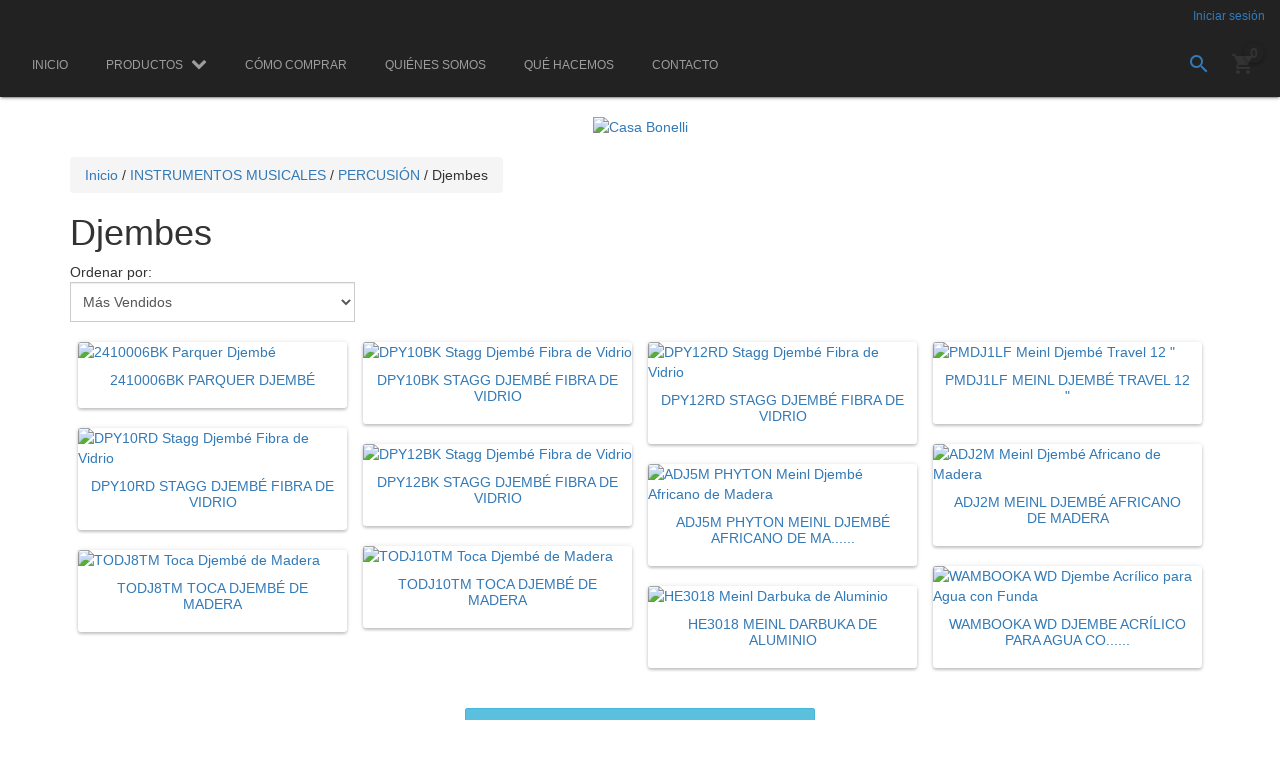

--- FILE ---
content_type: text/html; charset=UTF-8
request_url: https://www.casabonelli.com/pianos/percusion/djembes/
body_size: 33683
content:
<!DOCTYPE html>
<!--[if lt IE 7]><html class="no-js lt-ie9 lt-ie8 lt-ie7" lang=""><![endif]-->
<!--[if IE 7]><html class="no-js lt-ie9 lt-ie8" lang=""><![endif]-->
<!--[if IE 8]><html class="no-js lt-ie9" lang=""><![endif]-->
<!--[if IE 9 ]><html class="no-js ie9"><![endif]-->
<!--[if (gt IE 9)|!(IE)]><!--><html class="no-js"><!--<![endif]-->
<head>
	 <meta charset="utf-8">
    <!--[if IE]><meta http-equiv='X-UA-Compatible' content='IE=edge,chrome=1'><![endif]-->
    <meta name="viewport" content="width=device-width, user-scalable=no, initial-scale=1">

    <title>Comprar Djembes en Casa Bonelli</title>
    <meta name="description" content="Comprá online productos de Djembes desde $161.420,58. Tenemos 2410006bk parquer djembé, dpy10bk stagg djembé fibra de vidrio y más. Hacé tu pedido y pagalo online.">

       
         <meta property="og:site_name" content="Casa Bonelli" />
                        <meta property="og:url" content="https://www.casabonelli.com/pianos/percusion/djembes/" />
<meta property="og:title" content="Djembes" />
<meta property="og:description" content="" />
<meta property="og:image" content="http://dcdn-us.mitiendanube.com/stores/491/047/products/304841-47340d24e6c7dd965415306265137880-640-0.webp" />
<meta property="og:image:secure_url" content="https://dcdn-us.mitiendanube.com/stores/491/047/products/304841-47340d24e6c7dd965415306265137880-640-0.webp" />    
        <link rel="stylesheet" type="text/css" href="//maxcdn.bootstrapcdn.com/bootstrap/3.3.6/css/bootstrap.min.css" media="all" />
    <link rel="stylesheet" type="text/css" href="//d2az8otjr0j19j.cloudfront.net/templates/491/047/twig/static/js/bxslider/jquery.bxslider.css" media="all" />

    <link rel="stylesheet" type="text/css" href="//maxcdn.bootstrapcdn.com/font-awesome/4.7.0/css/font-awesome.min.css" media="all" />
    <link rel="stylesheet" type="text/css" href="//fonts.googleapis.com/icon?family=Material+Icons" media="all" />
    <link rel="stylesheet" type="text/css" href="//fonts.googleapis.com/css?family=Lato:700,900,400italic,700italic|Slabo+27px|Oswald:400,300,700|Istok+Web:400,700,400italic,700italic|Arvo:400,700,400italic,700italic|Montserrat:400,700|Open+Sans+Condensed:300,300italic,700|Open+Sans:400,300,700|Lora:400,700|Roboto+Condensed:400italic,700italic,300,400,700|Droid+Sans:400,700" media="all" />
    
        <link rel="stylesheet" type="text/css" href="//dcdn-us.mitiendanube.com/stores/491/047/themes/material/dart-custom-styles-2837e7bfe2652a553e312e3b61d2c2c4.css" media="all" />
    <link rel="stylesheet" type="text/css" href="//d2az8otjr0j19j.cloudfront.net/templates/491/047/twig/static/css/style.css" media="all" />

            <script type="text/javascript" src="//ajax.googleapis.com/ajax/libs/jquery/1.12.0/jquery.min.js" ></script>
        <script>jQuery('html').removeClass('no-js').addClass('js');</script>

    

    <link href="//dcdn-us.mitiendanube.com/stores/491/047/themes/common/logo-1989355741-1732650720-a450f8431e7f9e1590e9b64d7c19d1351732650720.ico?0" class="js-favicon" rel="icon" type="image/x-icon" />
    <link href="//dcdn-us.mitiendanube.com/stores/491/047/themes/common/logo-1989355741-1732650720-a450f8431e7f9e1590e9b64d7c19d1351732650720.ico?0" class="js-favicon" rel="shortcut icon" type="image/x-icon" />
<link rel="canonical" href="https://www.casabonelli.com/pianos/percusion/djembes/" />

<meta name="nuvempay-logo" content="//d26lpennugtm8s.cloudfront.net/assets/common/img/logos/payment/new_logos_payment/nuvempago@2x.png" />



<script type="text/javascript">
    var LS = LS || {};

    LS.store = {
        id : 491047,
        url : "casabonelli.mitiendanube.com",
        custom_url : "www.casabonelli.com",
        ga4_measurement_id : "",
        gads_measurement_id : "",
        has_preexisting_google_mc_catalog : false,
        has_google_analytics_track_product_ids : false,
        name: "Casa\u0020Bonelli",
    };
    LS.cart = {
        id : null,
        subtotal : 0,
        has_non_shippable_products: false,
        has_shippable_products: false,
        items : [
                    ]
    };
    LS.hasCartMinimumValue = false;
    LS.abStorefrontCartExperiments = null;
    LS.lang = "es_AR";
    LS.langCode = "es";
    LS.currency = {
        code : "ARS",
        display_short: "\u0024",
        display_long: "\u0024\u0020ARS",
        cents_separator : ",",
        thousands_separator : "."
    };
    LS.country = "AR";
                    LS.category = {
        id : 2200437,
        name : 'Djembes',
        google_shopping_category: '',
        google_item_categories: [],
    };
                    LS.appliedProductFilters = {};
    LS.productsCount = 14;
    LS.productFiltersTypes = {"min_price":"price","max_price":"price"};
            LS.customer = null;
    LS.template= "category";
    LS.theme = {
        code: "material",
        name: "Material",
        custom: true,
    };
    LS.metricsWorkerScriptUrl = "https://dcdn-us.mitiendanube.com/assets/stores/js/metrics-worker-c984926f96a2e4787f155a9755d6944a30.js?v=45929720"

    LS.socialScripts = [];
    LS.DOMReady = function(fn) {
        if (document.addEventListener) {
            document.addEventListener('DOMContentLoaded', fn);
        } else {
            document.attachEvent('onreadystatechange', function() {
                if (document.readyState === 'interactive')
                    fn();
            });
        }
    };

    // Making it a thenable so it can be made into a full fledged Promise later
    LS._readyCallbacks = [];
    LS.ready = {
        then: function(callback){
            LS._readyCallbacks.push(callback);
        }
    };

    window.addEventListener('load', () => {
        if(!window.cartService) {
            return;
        }

        window.cartService.setCurrentLoadTime(1769416549);
    });

    window.pageData = {
        id: "category",
        name: "Djembes"
    }

    window.initialCart = {"id":null,"subtotal":0,"total":0,"discounts":0,"promotions":[],"shipping_zipcode":null};
    window.metricServiceDispatchQueue = [];
    window.metricService = { dispatch: (event) => window.metricServiceDispatchQueue.push(event) };

    window.translations = {
        cart: {
            error_messages: {
                out_of_stock: 'No hay más stock de este producto.',
                unavailable_product: 'Este producto no está disponible.',
                update_error: 'Ocurrió un error al actualizar el carrito.',
                subscription_only_product: 'Este producto solo está disponible para suscripciones.'
            },
            name: 'Carrito de compras'
        }
    };
</script>



    <script type="module">
    import {onCLS, onFCP, onFID, onINP, onLCP, onTTFB} from 'https://unpkg.com/web-vitals@3.5.2/dist/web-vitals.js?module';

    const queue = new Map();
    let shouldLogQueuedMetrics = true;

    const pageInfo = {
        handle: pageData.id,
        url: window.location.href,
    };

    function isMetricValid(metric) {
        return metric && typeof metric.value === 'number' && !isNaN(metric.value) && metric.value >= 0;
    }

    function queueMetric(metric) {
        if (!isMetricValid(metric) || queue.has(metric.name)) return;
        queue.set(metric.name, metric);
    }

    function logQueuedMetrics() {
        if (queue.size === 0 || !shouldLogQueuedMetrics) return;

        shouldLogQueuedMetrics = false;
        logMetrics([...queue.values()]);
    }

    function logMetrics(metrics) {
        if (metrics.length === 0) return;

        const webVitals = Object.fromEntries(
            metrics.map(({name, rating, value}) => [name, {rating, value}])
        );

        const data = JSON.stringify({ pageInfo, webVitals });

        if (!navigator.sendBeacon) {
            fetch('/stats/web_vitals/', {
                method: 'POST',
                headers: { 'Content-Type': 'application/json' },
                body: data
            }).catch(console.error);
        } else {
            navigator.sendBeacon('/stats/web_vitals/', data);
        }
    }


    /**
     * Log network metrics like TTFB, DNS lookup, and connection negotiation
     */
    function logNetworkMetrics(ttfb) {
        if (!isMetricValid(ttfb)) return;

        const metrics = [ttfb];

        const pageNav = ttfb.entries?.[0];
        if (pageNav) {
            const dnsLookup = { name: 'DNS_LOOKUP', value: pageNav.domainLookupEnd - pageNav.domainLookupStart };
            const connectionNegotiation = { name: 'CONNECTION_NEGOTIATION', value: pageNav.connectEnd - pageNav.connectStart };

            if (isMetricValid(dnsLookup)) metrics.push(dnsLookup);
            if (isMetricValid(connectionNegotiation)) metrics.push(connectionNegotiation);
        }

        logMetrics(metrics);
    }

    function listenWebMetrics() {
        onCLS(queueMetric);
        onFCP(queueMetric);
        onFID(queueMetric);
        onINP(queueMetric);
        onLCP(queueMetric);
        onTTFB(logNetworkMetrics);

        addEventListener('visibilitychange', () => {
            if (document.visibilityState === 'hidden') logQueuedMetrics();
        }, { once: true });

        addEventListener('beforeunload', logQueuedMetrics);

        // Safari does not reliably fire the `visibilitychange` event when the page is being unloaded.
        addEventListener('pagehide', logQueuedMetrics);
    }

    listenWebMetrics();

</script>

<script>
    window.enableNativeLibraries = false;
    window.hasMetricsTag = false;
    window.hasFixFilterPaginationTag = false;
    window.hasUpdatingCartStatusTag = false;
    window.hasMaxPaymentDiscountFixTag = false;
</script>

    <script type="text/javascript" src="//dcdn-us.mitiendanube.com/assets/stores/js/linkedstore-458364012c30138c82594905ebaa158830.js?v=45929720" ></script>
    <script>window.vanillaJS = false;</script>

<script type="text/javascript">
    
    LS.ready.then(() =>  {
        if (!window.jQueryNuvem) {
            window.jQueryNuvem = $
        }
    });
</script>


    
<script type="text/javascript">

    function ga_send_event(category, action, label, value) {
                    return;
            }

    </script>


    
    

    <script type="text/javascript">
    function amplitude_log_event(event, properties) {
        // dummy function
        return true;
    }
</script>









        <style>
        
    </style>
</head>
<body itemscope itemtype="http://schema.org/WebPage" itemid="body" class=" template-category">


     <script>LS.socialScripts.push('//platform.twitter.com/widgets.js')</script>
            <script>
                window.fbAsyncInit = function() {
                    FB.init({
            appId      : '107147892676939',
            xfbml      : true,
            version    : 'v2.9',
            cookie     : true
        });
                    
                };
                (function(d, s, id) {
                var js, fjs = d.getElementsByTagName(s)[0];
                if (d.getElementById(id)) return;
                js = d.createElement(s); js.id = id;
                js.src = "//connect.facebook.net/es_LA/sdk.js#xfbml=1&version=v2.9&appId=107147892676939";
                fjs.parentNode.insertBefore(js, fjs);
            }(document, 'script', 'facebook-jssdk'));
            </script>
        <script type="text/javascript">
                  window.___gcfg = {'lang' : 'es-419'};
                  LS.socialScripts.push('https://apis.google.com/js/plusone.js')
                </script><script>LS.socialScripts.push('//assets.pinterest.com/js/pinit.js')</script>
        
        <nav class="pushy pushy-left mobile-nav_hamburger-panel">
        <div class="mobile-logo pull-left">
    <div class="container">
        <span class="menu-btn btn btn-default btn-close pull-right m-top m-bottom"><i class="material-icons">&#xE5CD;</i></span>
    </div>
    <div class="container lang-wrapper">
        <div class="search-lang-wrapper">
                    </div>
    </div>
</div>
<ul id="mobile-navigation" class="list-style-none p-none container-fluid clear-both">
    <div class="mobile-account-container">
                                    <li class="border-bottom"><a href="/account/login/" title="" class="d-block text-decoration-none text-wrap no-link p-all p-bottom">Iniciar sesión</a></li>
            </div>
    		    		    		    		    				 <li>
		            <a class="d-block clear-both text-decoration-none text-wrap no-link p-all border-bottom" href="https://www.casabonelli.com/como-comprar/">
		                Cómo Comprar</a>
		         </li>
				    		    		    				 <li>
		            <a class="d-block clear-both text-decoration-none text-wrap no-link p-all border-bottom" href="https://www.casabonelli.com/quienes-somos/">
		                Quiénes Somos</a>
		         </li>
				    		    		    				 <li>
		            <a class="d-block clear-both text-decoration-none text-wrap no-link p-all border-bottom" href="https://www.casabonelli.com/que-hacemos/">
		                Qué hacemos</a>
		         </li>
				    		    		    				 <li>
		            <a class="d-block clear-both text-decoration-none text-wrap no-link p-all border-bottom" href="/contacto/">
		                Contacto</a>
		         </li>
				    	</ul>    </nav>
    <div class="site-overlay"></div>
            <div class="navbar navbar-inverse main-navbar js-main-navbar js-search-container mobile-nav">
            <div id="account-header" class="container-fluid hidden-xs">
            <div class="row">
                <div class="col-xs-6 col-sm-6 col-md-6 col-lg-6 text-left">
                    <div class="search-lang-wrapper pull-left">
                                             </div>
                </div>
                <div class="col-xs-6 col-sm-6 col-md-6 col-lg-6 text-right">
                    <ul class="list-style-none p-none m-none account-links">
                                                                                                                        <li class="d-inline-block"><a href="/account/login/" title="" class="d-inline-block no-link contrast m-half-left">Iniciar sesión</a></li>
                                                                        </ul>
                </div>
            </div>
        </div>
        <div class="navbar-header mobile-nav_first-row">
        <div class="secondary-navbar-desktop hidden-xs">
            <ul class="top-links pull-left m-none-bottom p-none m-right">
                 <nav id="navigation" class="p-relative">
                    <ul id="menu" class="nav navbar-nav text-center f-none p-relative">
                        			 <li class=" first">
			<a href="/" >
				<span>Inicio</span>
			</a>
		</li>
			    <li class="with-subitems p-relative selected ">
			 <a href="https://www.casabonelli.com/productos/" class="dropdown-toggle-button"   >
			    <span>Productos</span>
			    <i class="fa fa-chevron-down"></i>
			 </a>
			<ul class="dropdown-menu p-none">			
							<li>
			        <a href="/productos/">
			            <span>Todos los productos</span>
			        </a>
     			</li>
									    <li class="with-subitems p-relative  first">
			 <a href="https://www.casabonelli.com/baterias/" class="dropdown-toggle-button"   >
			    <span>AUDIO PROFESIONAL</span>
			    <i class="fa fa-chevron-down"></i>
			 </a>
			<ul class="dropdown-menu p-none">			
										 <li class=" first">
			<a href="https://www.casabonelli.com/baterias/bateria-clasica/" >
				<span>Auriculares</span>
			</a>
		</li>
				 <li class=" ">
			<a href="https://www.casabonelli.com/baterias/bafles-potenciados/" >
				<span>Bafles Potenciados</span>
			</a>
		</li>
				 <li class=" ">
			<a href="https://www.casabonelli.com/baterias/bafles-sin-potencia/" >
				<span>Bafles Sin Potencia</span>
			</a>
		</li>
				 <li class=" ">
			<a href="https://www.casabonelli.com/baterias/bandejas-giradisco/" >
				<span>Bandejas Giradisco</span>
			</a>
		</li>
				 <li class=" ">
			<a href="https://www.casabonelli.com/baterias/bocinas-para-drivers/" >
				<span>Bocinas para Drivers</span>
			</a>
		</li>
				 <li class=" ">
			<a href="https://www.casabonelli.com/baterias/cables-armados/" >
				<span>Cables Armados</span>
			</a>
		</li>
				 <li class=" ">
			<a href="https://www.casabonelli.com/baterias/cables-para-armar/" >
				<span>Cables para Armar</span>
			</a>
		</li>
				 <li class=" ">
			<a href="https://www.casabonelli.com/baterias/cajas-directas/" >
				<span>Cajas Directas</span>
			</a>
		</li>
				 <li class=" ">
			<a href="https://www.casabonelli.com/baterias/compresores/" >
				<span>Compresores</span>
			</a>
		</li>
				 <li class=" ">
			<a href="https://www.casabonelli.com/baterias/consolas-potenciadas/" >
				<span>Consolas Potenciadas</span>
			</a>
		</li>
				 <li class=" ">
			<a href="https://www.casabonelli.com/baterias/controlador-mp3/" >
				<span>Controlador MP3</span>
			</a>
		</li>
				 <li class=" ">
			<a href="https://www.casabonelli.com/baterias/crossovers-para-bafles/" >
				<span>Crossovers -Divisores de Frecuencias.</span>
			</a>
		</li>
				 <li class=" ">
			<a href="https://www.casabonelli.com/baterias/diafragmas-para-drivers-y-tweeters/" >
				<span>Diafragmas para Drivers y Tweeters</span>
			</a>
		</li>
				 <li class=" ">
			<a href="https://www.casabonelli.com/baterias/distribuidores-de-auriculares/" >
				<span>Distribuidores de Auriculares</span>
			</a>
		</li>
				 <li class=" ">
			<a href="https://www.casabonelli.com/baterias/drive-racks/" >
				<span>DRIVE RACKS </span>
			</a>
		</li>
				 <li class=" ">
			<a href="https://www.casabonelli.com/baterias/drivers/" >
				<span>Drivers</span>
			</a>
		</li>
				 <li class=" ">
			<a href="https://www.casabonelli.com/baterias/ecualizadores/" >
				<span>Ecualizadores</span>
			</a>
		</li>
				 <li class=" ">
			<a href="https://www.casabonelli.com/baterias/excitadores-aurales/" >
				<span>Excitadores Aurales</span>
			</a>
		</li>
				 <li class=" ">
			<a href="https://www.casabonelli.com/baterias/interfases-usb/" >
				<span>Interfases USB</span>
			</a>
		</li>
				 <li class=" ">
			<a href="https://www.casabonelli.com/baterias/mangueras-de-sonido/" >
				<span>Mangueras de Sonido</span>
			</a>
		</li>
				 <li class=" ">
			<a href="https://www.casabonelli.com/baterias/microfonos-inalambricos/" >
				<span>Micrófonos Inalámbricos</span>
			</a>
		</li>
				 <li class=" ">
			<a href="https://www.casabonelli.com/baterias/microfonos-para-grabacion/" >
				<span>Micrófonos para Grabación</span>
			</a>
		</li>
				 <li class=" ">
			<a href="https://www.casabonelli.com/baterias/microfonos-para-sonidistas/" >
				<span>Micrófonos para Voces</span>
			</a>
		</li>
				 <li class=" ">
			<a href="https://www.casabonelli.com/baterias/microfonos-para-instrumentos/" >
				<span>Micrófonos Para Instrumentos</span>
			</a>
		</li>
				 <li class=" ">
			<a href="https://www.casabonelli.com/baterias/mixers-con-potencia/" >
				<span>Mixers con potencia </span>
			</a>
		</li>
				 <li class=" ">
			<a href="https://www.casabonelli.com/baterias/mixers-para-djs/" >
				<span>Mixers para DJS.</span>
			</a>
		</li>
				 <li class=" ">
			<a href="https://www.casabonelli.com/baterias/mixers-sin-potencia-para-sonidistas/" >
				<span>Mixers sin potencia para Sonidistas</span>
			</a>
		</li>
				 <li class=" ">
			<a href="https://www.casabonelli.com/baterias/monitores-para-estudios/" >
				<span>Monitores para Estudios</span>
			</a>
		</li>
				 <li class=" ">
			<a href="https://www.casabonelli.com/baterias/monitores-intraurales-inalambricos/" >
				<span>Monitores Intraurales Inalámbricos</span>
			</a>
		</li>
				 <li class=" ">
			<a href="https://www.casabonelli.com/baterias/panales/" >
				<span>Paneles Acùsticos</span>
			</a>
		</li>
				 <li class=" ">
			<a href="https://www.casabonelli.com/baterias/paravientos-para-microfonos/" >
				<span>Paravientos para micròfonos</span>
			</a>
		</li>
			    <li class="with-subitems p-relative  ">
			 <a href="https://www.casabonelli.com/baterias/parlantes/" class="dropdown-toggle-button"   >
			    <span>Parlantes </span>
			    <i class="fa fa-chevron-down"></i>
			 </a>
			<ul class="dropdown-menu p-none">			
										 <li class=" first">
			<a href="https://www.casabonelli.com/baterias/parlantes/para-sistemas-de-sonido/" >
				<span>Para Sistemas de Sonido</span>
			</a>
		</li>
				 <li class=" ">
			<a href="https://www.casabonelli.com/baterias/parlantes/para-amplificadores-de-instrumentos/" >
				<span>Para Amplificadores de Instrumentos</span>
			</a>
		</li>
				 <li class=" ">
			<a href="https://www.casabonelli.com/baterias/parlantes/audio-profesional/" >
				<span>AUDIO PROFESIONAL</span>
			</a>
		</li>
				 <li class=" ">
			<a href="https://www.casabonelli.com/baterias/parlantes/portatil/" >
				<span>Portátil</span>
			</a>
		</li>
	
			</ul>
		</li>
				 <li class=" ">
			<a href="https://www.casabonelli.com/baterias/phantom-power/" >
				<span>Phantom Power</span>
			</a>
		</li>
			    <li class="with-subitems p-relative  ">
			 <a href="https://www.casabonelli.com/baterias/pie-para-microfonos/" class="dropdown-toggle-button"   >
			    <span>Pie para Micrófonos</span>
			    <i class="fa fa-chevron-down"></i>
			 </a>
			<ul class="dropdown-menu p-none">			
										 <li class=" first">
			<a href="https://www.casabonelli.com/baterias/pie-para-microfonos/accesorios-para-pie-de-microfonos/" >
				<span>Accesorios para Pie de Micrófonos</span>
			</a>
		</li>
	
			</ul>
		</li>
				 <li class=" ">
			<a href="https://www.casabonelli.com/baterias/pipetas/" >
				<span>Pipetas</span>
			</a>
		</li>
				 <li class=" ">
			<a href="https://www.casabonelli.com/baterias/portaestudios/" >
				<span>Portaestudios</span>
			</a>
		</li>
				 <li class=" ">
			<a href="https://www.casabonelli.com/baterias/potencias/" >
				<span>Potencias</span>
			</a>
		</li>
				 <li class=" ">
			<a href="https://www.casabonelli.com/baterias/procesadores-de-efectos/" >
				<span>Procesadores de Efectos</span>
			</a>
		</li>
				 <li class=" ">
			<a href="https://www.casabonelli.com/baterias/rackeras/" >
				<span>Rackeras</span>
			</a>
		</li>
				 <li class=" ">
			<a href="https://www.casabonelli.com/baterias/rejas-para-bafles/" >
				<span>Rejas para Bafles</span>
			</a>
		</li>
				 <li class=" ">
			<a href="https://www.casabonelli.com/baterias/reproductores-mp3/" >
				<span>Reproductores MP3</span>
			</a>
		</li>
				 <li class=" ">
			<a href="https://www.casabonelli.com/baterias/rinconeras-para-bafles/" >
				<span>Rinconeras para Bafles</span>
			</a>
		</li>
				 <li class=" ">
			<a href="https://www.casabonelli.com/baterias/sistemas-de-sonido/" >
				<span>Sistemas de Sonido</span>
			</a>
		</li>
				 <li class=" ">
			<a href="https://www.casabonelli.com/baterias/tubos-de-sintonia/" >
				<span>Tubos de Sintonía</span>
			</a>
		</li>
				 <li class=" ">
			<a href="https://www.casabonelli.com/baterias/tweeters/" >
				<span>Tweeters</span>
			</a>
		</li>
				 <li class=" ">
			<a href="https://www.casabonelli.com/baterias/mixers-digital/" >
				<span>Mixers Digital</span>
			</a>
		</li>
				 <li class=" ">
			<a href="https://www.casabonelli.com/baterias/fichas-de-alimentacion/" >
				<span>Fichas de Alimentación</span>
			</a>
		</li>
				 <li class=" ">
			<a href="https://www.casabonelli.com/baterias/soporte-suspension-para-microfono/" >
				<span>Soporte Suspensión para Micrófono</span>
			</a>
		</li>
				 <li class=" ">
			<a href="https://www.casabonelli.com/baterias/microfono-condensador/" >
				<span>Micrófono Condensador</span>
			</a>
		</li>
				 <li class=" ">
			<a href="https://www.casabonelli.com/baterias/accesorios-para-microfonos/" >
				<span>Accesorios para Micrófonos</span>
			</a>
		</li>
				 <li class=" ">
			<a href="https://www.casabonelli.com/baterias/conversores-de-senal/" >
				<span>Conversores de Señal</span>
			</a>
		</li>
				 <li class=" ">
			<a href="https://www.casabonelli.com/baterias/pantallas-de-aislamientos/" >
				<span>Pantallas de Aislamientos</span>
			</a>
		</li>
				 <li class=" ">
			<a href="https://www.casabonelli.com/baterias/accesorios5/" >
				<span>Accesorios</span>
			</a>
		</li>
				 <li class=" ">
			<a href="https://www.casabonelli.com/baterias/repuestos/" >
				<span>Repuestos</span>
			</a>
		</li>
				 <li class=" ">
			<a href="https://www.casabonelli.com/baterias/mezclador/" >
				<span>Mezclador</span>
			</a>
		</li>
				 <li class=" ">
			<a href="https://www.casabonelli.com/baterias/protectores-de-oido/" >
				<span>Protectores de oído</span>
			</a>
		</li>
	
			</ul>
		</li>
			    <li class="with-subitems p-relative  ">
			 <a href="https://www.casabonelli.com/guitarras/" class="dropdown-toggle-button"   >
			    <span>ILUMINACION PROFESIONAL</span>
			    <i class="fa fa-chevron-down"></i>
			 </a>
			<ul class="dropdown-menu p-none">			
										 <li class=" first">
			<a href="https://www.casabonelli.com/guitarras/accesorio-iluminacion/" >
				<span>Accesorios iluminación</span>
			</a>
		</li>
				 <li class=" ">
			<a href="https://www.casabonelli.com/guitarras/guitarras-electricas/" >
				<span>Cabezales Móviles</span>
			</a>
		</li>
				 <li class=" ">
			<a href="https://www.casabonelli.com/guitarras/guitarra-criollas/" >
				<span>Esferas Espejadas</span>
			</a>
		</li>
				 <li class=" ">
			<a href="https://www.casabonelli.com/guitarras/flash/" >
				<span>Flash</span>
			</a>
		</li>
				 <li class=" ">
			<a href="https://www.casabonelli.com/guitarras/gelatina-para-spots/" >
				<span>Gelatina para Spots</span>
			</a>
		</li>
				 <li class=" ">
			<a href="https://www.casabonelli.com/guitarras/lamparas/" >
				<span>Lámparas </span>
			</a>
		</li>
				 <li class=" ">
			<a href="https://www.casabonelli.com/guitarras/lasers/" >
				<span>Lasers</span>
			</a>
		</li>
				 <li class=" ">
			<a href="https://www.casabonelli.com/guitarras/liquidos/" >
				<span>Líquidos</span>
			</a>
		</li>
				 <li class=" ">
			<a href="https://www.casabonelli.com/guitarras/luces-audioritmicas/" >
				<span>Luces Audiorítmicas</span>
			</a>
		</li>
				 <li class=" ">
			<a href="https://www.casabonelli.com/guitarras/maquinas-de-burbujas/" >
				<span>Máquinas de Burbujas</span>
			</a>
		</li>
				 <li class=" ">
			<a href="https://www.casabonelli.com/guitarras/maquinas-de-humo/" >
				<span>Máquinas de Humo</span>
			</a>
		</li>
				 <li class=" ">
			<a href="https://www.casabonelli.com/guitarras/maquinas-de-nieve/" >
				<span>Máquinas de Nieve</span>
			</a>
		</li>
				 <li class=" ">
			<a href="https://www.casabonelli.com/guitarras/mixers-dmx/" >
				<span>Mixers DMX</span>
			</a>
		</li>
				 <li class=" ">
			<a href="https://www.casabonelli.com/guitarras/motores-para-esferas/" >
				<span>Motores para Esferas</span>
			</a>
		</li>
				 <li class=" ">
			<a href="https://www.casabonelli.com/guitarras/pantallas-para-proyectores/" >
				<span>Pantallas para Proyectores</span>
			</a>
		</li>
				 <li class=" ">
			<a href="https://www.casabonelli.com/guitarras/par-leds/" >
				<span>Par Leds</span>
			</a>
		</li>
				 <li class=" ">
			<a href="https://www.casabonelli.com/guitarras/potencias-para-luces/" >
				<span>Potencias para luces</span>
			</a>
		</li>
				 <li class=" ">
			<a href="https://www.casabonelli.com/guitarras/proyectores/" >
				<span>Proyectores</span>
			</a>
		</li>
				 <li class=" ">
			<a href="https://www.casabonelli.com/guitarras/secuenciadores/" >
				<span>Secuenciadores</span>
			</a>
		</li>
				 <li class=" ">
			<a href="https://www.casabonelli.com/guitarras/soportes-para-luces/" >
				<span>Soportes para Luces</span>
			</a>
		</li>
				 <li class=" ">
			<a href="https://www.casabonelli.com/guitarras/spots-para-lamparas-halogenas/" >
				<span>Spots para lámparas halógenas</span>
			</a>
		</li>
	
			</ul>
		</li>
			    <li class="with-subitems p-relative selected ">
			 <a href="https://www.casabonelli.com/pianos/" class="dropdown-toggle-button"   >
			    <span>INSTRUMENTOS MUSICALES</span>
			    <i class="fa fa-chevron-down"></i>
			 </a>
			<ul class="dropdown-menu p-none">			
									    <li class="with-subitems p-relative  first">
			 <a href="https://www.casabonelli.com/pianos/amplificadores/" class="dropdown-toggle-button"   >
			    <span>AMPLIFICADORES</span>
			    <i class="fa fa-chevron-down"></i>
			 </a>
			<ul class="dropdown-menu p-none">			
										 <li class=" first">
			<a href="https://www.casabonelli.com/pianos/amplificadores/para-bajos/" >
				<span>Para Bajos</span>
			</a>
		</li>
				 <li class=" ">
			<a href="https://www.casabonelli.com/pianos/amplificadores/para-guitarras-electricas/" >
				<span>Para Guitarras Eléctricas</span>
			</a>
		</li>
				 <li class=" ">
			<a href="https://www.casabonelli.com/pianos/amplificadores/para-guitarras-acusticas/" >
				<span>Para Guitarras Acústicas</span>
			</a>
		</li>
				 <li class=" ">
			<a href="https://www.casabonelli.com/pianos/amplificadores/para-teclados/" >
				<span>Para Teclados</span>
			</a>
		</li>
				 <li class=" ">
			<a href="https://www.casabonelli.com/pianos/amplificadores/para-multiusos/" >
				<span>Para Multiusos</span>
			</a>
		</li>
				 <li class=" ">
			<a href="https://www.casabonelli.com/pianos/amplificadores/parlantes-especiales-para-amplificadores-de-instrumentos/" >
				<span>Parlantes especiales para Amplificadores de Instrumentos</span>
			</a>
		</li>
				 <li class=" ">
			<a href="https://www.casabonelli.com/pianos/amplificadores/vrs-valvulas/" >
				<span>Vrs. Válvulas</span>
			</a>
		</li>
				 <li class=" ">
			<a href="https://www.casabonelli.com/pianos/amplificadores/accesorios3/" >
				<span>Accesorios</span>
			</a>
		</li>
	
			</ul>
		</li>
			    <li class="with-subitems p-relative  ">
			 <a href="https://www.casabonelli.com/pianos/instrumentos-de-cuerdas/" class="dropdown-toggle-button"   >
			    <span>INSTRUMENTOS DE CUERDAS</span>
			    <i class="fa fa-chevron-down"></i>
			 </a>
			<ul class="dropdown-menu p-none">			
									    <li class="with-subitems p-relative  first">
			 <a href="https://www.casabonelli.com/pianos/instrumentos-de-cuerdas/bajos/" class="dropdown-toggle-button"   >
			    <span>Bajos</span>
			    <i class="fa fa-chevron-down"></i>
			 </a>
			<ul class="dropdown-menu p-none">			
										 <li class=" first">
			<a href="https://www.casabonelli.com/pianos/instrumentos-de-cuerdas/bajos/microfonos-para-bajos-electricos/" >
				<span>Micrófonos para Bajos Eléctricos</span>
			</a>
		</li>
				 <li class=" ">
			<a href="https://www.casabonelli.com/pianos/instrumentos-de-cuerdas/bajos/accesorios2/" >
				<span>Accesorios</span>
			</a>
		</li>
	
			</ul>
		</li>
				 <li class=" ">
			<a href="https://www.casabonelli.com/pianos/instrumentos-de-cuerdas/banjos/" >
				<span>Banjos</span>
			</a>
		</li>
				 <li class=" ">
			<a href="https://www.casabonelli.com/pianos/instrumentos-de-cuerdas/charangos/" >
				<span>Charangos</span>
			</a>
		</li>
				 <li class=" ">
			<a href="https://www.casabonelli.com/pianos/instrumentos-de-cuerdas/contrabajo/" >
				<span>Contrabajos</span>
			</a>
		</li>
				 <li class=" ">
			<a href="https://www.casabonelli.com/pianos/instrumentos-de-cuerdas/guitalele/" >
				<span>Guitalele</span>
			</a>
		</li>
				 <li class=" ">
			<a href="https://www.casabonelli.com/pianos/instrumentos-de-cuerdas/guitarras-acusticas-y-con-microfono-incorporado/" >
				<span>Guitarras Acústicas y con Micrófono incorporado</span>
			</a>
		</li>
			    <li class="with-subitems p-relative  ">
			 <a href="https://www.casabonelli.com/pianos/instrumentos-de-cuerdas/guitarras-clasicas-y-con-microfono-incorporado/" class="dropdown-toggle-button"   >
			    <span>Guitarras Clásicas y con Micrófono incorporado</span>
			    <i class="fa fa-chevron-down"></i>
			 </a>
			<ul class="dropdown-menu p-none">			
										 <li class=" first">
			<a href="https://www.casabonelli.com/pianos/instrumentos-de-cuerdas/guitarras-clasicas-y-con-microfono-incorporado/accesorios4/" >
				<span>Accesorios</span>
			</a>
		</li>
	
			</ul>
		</li>
			    <li class="with-subitems p-relative  ">
			 <a href="https://www.casabonelli.com/pianos/instrumentos-de-cuerdas/guitarras-electricas1/" class="dropdown-toggle-button"   >
			    <span>Guitarras Eléctricas</span>
			    <i class="fa fa-chevron-down"></i>
			 </a>
			<ul class="dropdown-menu p-none">			
										 <li class=" first">
			<a href="https://www.casabonelli.com/pianos/instrumentos-de-cuerdas/guitarras-electricas1/microfonos-para-guitarras-electricas/" >
				<span>Micrófonos para Guitarras Eléctricas</span>
			</a>
		</li>
				 <li class=" ">
			<a href="https://www.casabonelli.com/pianos/instrumentos-de-cuerdas/guitarras-electricas1/microfonos-para-guitarras-clasicas/" >
				<span>Micrófonos para Guitarras Clásicas</span>
			</a>
		</li>
				 <li class=" ">
			<a href="https://www.casabonelli.com/pianos/instrumentos-de-cuerdas/guitarras-electricas1/accesorios1/" >
				<span>Accesorios</span>
			</a>
		</li>
	
			</ul>
		</li>
				 <li class=" ">
			<a href="https://www.casabonelli.com/pianos/instrumentos-de-cuerdas/mandolinas/" >
				<span>Mandolinas</span>
			</a>
		</li>
			    <li class="with-subitems p-relative  ">
			 <a href="https://www.casabonelli.com/pianos/instrumentos-de-cuerdas/pedales-de-efectos-y-pedaleras/" class="dropdown-toggle-button"   >
			    <span>Pedales de Efectos y Pedaleras</span>
			    <i class="fa fa-chevron-down"></i>
			 </a>
			<ul class="dropdown-menu p-none">			
										 <li class=" first">
			<a href="https://www.casabonelli.com/pianos/instrumentos-de-cuerdas/pedales-de-efectos-y-pedaleras/repuestos-para-pedales-de-efectos-y-pedaleras/" >
				<span>Repuestos para Pedales de Efectos y Pedaleras</span>
			</a>
		</li>
	
			</ul>
		</li>
				 <li class=" ">
			<a href="https://www.casabonelli.com/pianos/instrumentos-de-cuerdas/requinto/" >
				<span>Requinto</span>
			</a>
		</li>
				 <li class=" ">
			<a href="https://www.casabonelli.com/pianos/instrumentos-de-cuerdas/ukeleles/" >
				<span>Ukeleles</span>
			</a>
		</li>
				 <li class=" ">
			<a href="https://www.casabonelli.com/pianos/instrumentos-de-cuerdas/violines/" >
				<span>Violines</span>
			</a>
		</li>
				 <li class=" ">
			<a href="https://www.casabonelli.com/pianos/instrumentos-de-cuerdas/violas/" >
				<span>Violas</span>
			</a>
		</li>
				 <li class=" ">
			<a href="https://www.casabonelli.com/pianos/instrumentos-de-cuerdas/violoncellos/" >
				<span>Violoncellos</span>
			</a>
		</li>
				 <li class=" ">
			<a href="https://www.casabonelli.com/pianos/instrumentos-de-cuerdas/vrs-afinadores/" >
				<span>Vrs: Afinadores</span>
			</a>
		</li>
				 <li class=" ">
			<a href="https://www.casabonelli.com/pianos/instrumentos-de-cuerdas/vrs-atriles-para-partituras/" >
				<span>Vrs: Atriles para Partituras</span>
			</a>
		</li>
				 <li class=" ">
			<a href="https://www.casabonelli.com/pianos/instrumentos-de-cuerdas/vrs-auriculares/" >
				<span>Vrs: Auriculares</span>
			</a>
		</li>
				 <li class=" ">
			<a href="https://www.casabonelli.com/pianos/instrumentos-de-cuerdas/vrs-banquitos-apoya-pie-para-guitarristas/" >
				<span>Vrs: Banquitos apoya pie para guitarristas</span>
			</a>
		</li>
				 <li class=" ">
			<a href="https://www.casabonelli.com/pianos/instrumentos-de-cuerdas/vrs-cables/" >
				<span>Vrs: Cables</span>
			</a>
		</li>
				 <li class=" ">
			<a href="https://www.casabonelli.com/pianos/instrumentos-de-cuerdas/vrs-capotrastes/" >
				<span>Vrs: Capotrastes</span>
			</a>
		</li>
				 <li class=" ">
			<a href="https://www.casabonelli.com/pianos/instrumentos-de-cuerdas/vrs-clavijeros/" >
				<span>Vrs: Clavijeros</span>
			</a>
		</li>
				 <li class=" ">
			<a href="https://www.casabonelli.com/pianos/instrumentos-de-cuerdas/vrs-correas/" >
				<span>Vrs. Correas</span>
			</a>
		</li>
			    <li class="with-subitems p-relative  ">
			 <a href="https://www.casabonelli.com/pianos/instrumentos-de-cuerdas/vrs-cuerdas/" class="dropdown-toggle-button"   >
			    <span>Vrs. Cuerdas</span>
			    <i class="fa fa-chevron-down"></i>
			 </a>
			<ul class="dropdown-menu p-none">			
										 <li class=" first">
			<a href="https://www.casabonelli.com/pianos/instrumentos-de-cuerdas/vrs-cuerdas/cuerdas-para-guitarras-electricas/" >
				<span>Cuerdas para Guitarras Eléctricas</span>
			</a>
		</li>
				 <li class=" ">
			<a href="https://www.casabonelli.com/pianos/instrumentos-de-cuerdas/vrs-cuerdas/cuerdas-para-guitarra-criollas/" >
				<span>Cuerdas para Guitarras Criollas</span>
			</a>
		</li>
				 <li class=" ">
			<a href="https://www.casabonelli.com/pianos/instrumentos-de-cuerdas/vrs-cuerdas/cuerdas-para-bajos/" >
				<span>Cuerdas para Bajos</span>
			</a>
		</li>
				 <li class=" ">
			<a href="https://www.casabonelli.com/pianos/instrumentos-de-cuerdas/vrs-cuerdas/cuerdas-electroacustica/" >
				<span>Cuerdas para Guitarras Electroacústicas</span>
			</a>
		</li>
				 <li class=" ">
			<a href="https://www.casabonelli.com/pianos/instrumentos-de-cuerdas/vrs-cuerdas/cuerdas-para-acusticas/" >
				<span>Cuerdas para Guitarras Acústicas</span>
			</a>
		</li>
				 <li class=" ">
			<a href="https://www.casabonelli.com/pianos/instrumentos-de-cuerdas/vrs-cuerdas/cuerdas-para-cavaquinho/" >
				<span>Cuerdas para Cavaquinhos</span>
			</a>
		</li>
				 <li class=" ">
			<a href="https://www.casabonelli.com/pianos/instrumentos-de-cuerdas/vrs-cuerdas/cuerdas-para-arpas/" >
				<span>Cuerdas para Arpas</span>
			</a>
		</li>
				 <li class=" ">
			<a href="https://www.casabonelli.com/pianos/instrumentos-de-cuerdas/vrs-cuerdas/cuerdas-para-cello/" >
				<span>Cuerdas para Cellos</span>
			</a>
		</li>
				 <li class=" ">
			<a href="https://www.casabonelli.com/pianos/instrumentos-de-cuerdas/vrs-cuerdas/cuerdas-para-charangos/" >
				<span>Cuerdas para Charangos</span>
			</a>
		</li>
				 <li class=" ">
			<a href="https://www.casabonelli.com/pianos/instrumentos-de-cuerdas/vrs-cuerdas/cuerdas-para-mandolin/" >
				<span>Cuerdas para Mandolín</span>
			</a>
		</li>
				 <li class=" ">
			<a href="https://www.casabonelli.com/pianos/instrumentos-de-cuerdas/vrs-cuerdas/cuerdas-para-contrabajos/" >
				<span>Cuerdas para Contrabajos</span>
			</a>
		</li>
				 <li class=" ">
			<a href="https://www.casabonelli.com/pianos/instrumentos-de-cuerdas/vrs-cuerdas/cuerdas-para-cuatro-venezolano/" >
				<span>Cuerdas para Cuatro Venezolano</span>
			</a>
		</li>
				 <li class=" ">
			<a href="https://www.casabonelli.com/pianos/instrumentos-de-cuerdas/vrs-cuerdas/cuerdas-para-requinto/" >
				<span>Cuerdas para Requinto</span>
			</a>
		</li>
				 <li class=" ">
			<a href="https://www.casabonelli.com/pianos/instrumentos-de-cuerdas/vrs-cuerdas/cuerdas-para-bandurria/" >
				<span>Cuerdas para Bandurria</span>
			</a>
		</li>
				 <li class=" ">
			<a href="https://www.casabonelli.com/pianos/instrumentos-de-cuerdas/vrs-cuerdas/cuerdas-para-violin/" >
				<span>Cuerdas para Violín</span>
			</a>
		</li>
				 <li class=" ">
			<a href="https://www.casabonelli.com/pianos/instrumentos-de-cuerdas/vrs-cuerdas/cuerdas-para-ukelele/" >
				<span>Cuerdas para Ukelele</span>
			</a>
		</li>
				 <li class=" ">
			<a href="https://www.casabonelli.com/pianos/instrumentos-de-cuerdas/vrs-cuerdas/cuerdas-para-viola/" >
				<span>Cuerdas para Viola</span>
			</a>
		</li>
				 <li class=" ">
			<a href="https://www.casabonelli.com/pianos/instrumentos-de-cuerdas/vrs-cuerdas/cuerdas-para-ronroco/" >
				<span>Cuerdas para Ronroco</span>
			</a>
		</li>
	
			</ul>
		</li>
				 <li class=" ">
			<a href="https://www.casabonelli.com/pianos/instrumentos-de-cuerdas/vrs-estuches-solidos/" >
				<span>Vrs. Estuches Sólidos</span>
			</a>
		</li>
				 <li class=" ">
			<a href="https://www.casabonelli.com/pianos/instrumentos-de-cuerdas/vrs-ecualizadores/" >
				<span>Vrs. Ecualizadores</span>
			</a>
		</li>
				 <li class=" ">
			<a href="https://www.casabonelli.com/pianos/instrumentos-de-cuerdas/vrs-fundas/" >
				<span>Vrs:  Fundas</span>
			</a>
		</li>
				 <li class=" ">
			<a href="https://www.casabonelli.com/pianos/instrumentos-de-cuerdas/vrs-llaves-selectoras/" >
				<span>Vrs. Llaves Selectoras</span>
			</a>
		</li>
				 <li class=" ">
			<a href="https://www.casabonelli.com/pianos/instrumentos-de-cuerdas/vrs-manijas-estira-cuerdas/" >
				<span>Vrs. Manijas Estira Cuerdas</span>
			</a>
		</li>
				 <li class=" ">
			<a href="https://www.casabonelli.com/pianos/instrumentos-de-cuerdas/vrs-metronomos/" >
				<span>Vrs. Metrónomos</span>
			</a>
		</li>
				 <li class=" ">
			<a href="https://www.casabonelli.com/pianos/instrumentos-de-cuerdas/vrs-microfonos/" >
				<span>Vrs. Micrófonos </span>
			</a>
		</li>
				 <li class=" ">
			<a href="https://www.casabonelli.com/pianos/instrumentos-de-cuerdas/vrs-morzas/" >
				<span>Vrs. Morzas</span>
			</a>
		</li>
				 <li class=" ">
			<a href="https://www.casabonelli.com/pianos/instrumentos-de-cuerdas/vrs-perillas/" >
				<span>Vrs Perillas</span>
			</a>
		</li>
				 <li class=" ">
			<a href="https://www.casabonelli.com/pianos/instrumentos-de-cuerdas/vrs-sistemas-de-palancas/" >
				<span>Vrs. Sistemas de Palancas.</span>
			</a>
		</li>
				 <li class=" ">
			<a href="https://www.casabonelli.com/pianos/instrumentos-de-cuerdas/vrs-slides/" >
				<span>Vrs. Slides</span>
			</a>
		</li>
				 <li class=" ">
			<a href="https://www.casabonelli.com/pianos/instrumentos-de-cuerdas/vrs-soportes/" >
				<span>Vrs. Soportes</span>
			</a>
		</li>
				 <li class=" ">
			<a href="https://www.casabonelli.com/pianos/instrumentos-de-cuerdas/vrs-microfonos1/" >
				<span>Vrs. Micrófonos</span>
			</a>
		</li>
				 <li class=" ">
			<a href="https://www.casabonelli.com/pianos/instrumentos-de-cuerdas/vrs-potenciometros/" >
				<span>Vrs: Potenciómetros</span>
			</a>
		</li>
				 <li class=" ">
			<a href="https://www.casabonelli.com/pianos/instrumentos-de-cuerdas/guitarra-electroacustica/" >
				<span>Guitarra electroacústica</span>
			</a>
		</li>
	
			</ul>
		</li>
			    <li class="with-subitems p-relative selected ">
			 <a href="https://www.casabonelli.com/pianos/percusion/" class="dropdown-toggle-button"   >
			    <span>PERCUSIÓN</span>
			    <i class="fa fa-chevron-down"></i>
			 </a>
			<ul class="dropdown-menu p-none">			
										 <li class=" first">
			<a href="https://www.casabonelli.com/pianos/percusion/accesorios/" >
				<span>Accesorios</span>
			</a>
		</li>
				 <li class=" ">
			<a href="https://www.casabonelli.com/pianos/percusion/afuches/" >
				<span>Afuches</span>
			</a>
		</li>
				 <li class=" ">
			<a href="https://www.casabonelli.com/pianos/percusion/aros-con-sonajas/" >
				<span>Aros con Sonajas</span>
			</a>
		</li>
				 <li class=" ">
			<a href="https://www.casabonelli.com/pianos/percusion/banda-ritmica/" >
				<span>Banda Rítmica</span>
			</a>
		</li>
				 <li class=" ">
			<a href="https://www.casabonelli.com/pianos/percusion/baterias-acusticas/" >
				<span>Baterías Acústicas</span>
			</a>
		</li>
				 <li class=" ">
			<a href="https://www.casabonelli.com/pianos/percusion/bombos-de-murga/" >
				<span>Bombos de Murga</span>
			</a>
		</li>
				 <li class=" ">
			<a href="https://www.casabonelli.com/pianos/percusion/baterias-electronicas/" >
				<span>Baterías Electrónicas</span>
			</a>
		</li>
				 <li class=" ">
			<a href="https://www.casabonelli.com/pianos/percusion/banquetas-para-bateristas/" >
				<span>Banquetas para Bateristas</span>
			</a>
		</li>
				 <li class=" ">
			<a href="https://www.casabonelli.com/pianos/percusion/bongoes/" >
				<span>Bongoes</span>
			</a>
		</li>
				 <li class=" ">
			<a href="https://www.casabonelli.com/pianos/percusion/cencerros/" >
				<span>Cencerros</span>
			</a>
		</li>
				 <li class=" ">
			<a href="https://www.casabonelli.com/pianos/percusion/cajon-peruano-flamenco/" >
				<span>Cajón Peruano/Flamenco</span>
			</a>
		</li>
				 <li class=" ">
			<a href="https://www.casabonelli.com/pianos/percusion/castanuelas/" >
				<span>Castañuelas</span>
			</a>
		</li>
				 <li class=" ">
			<a href="https://www.casabonelli.com/pianos/percusion/darbukas/" >
				<span>Darbukas</span>
			</a>
		</li>
				 <li class="selected ">
			<a href="https://www.casabonelli.com/pianos/percusion/djembes/" >
				<span>Djembes</span>
			</a>
		</li>
				 <li class=" ">
			<a href="https://www.casabonelli.com/pianos/percusion/fundas-y-estuches/" >
				<span>Fundas y Estuches</span>
			</a>
		</li>
				 <li class=" ">
			<a href="https://www.casabonelli.com/pianos/percusion/guiros/" >
				<span>Guiros</span>
			</a>
		</li>
				 <li class=" ">
			<a href="https://www.casabonelli.com/pianos/percusion/metalofon/" >
				<span>Metalofon/ Xilofon</span>
			</a>
		</li>
				 <li class=" ">
			<a href="https://www.casabonelli.com/pianos/percusion/microfonos/" >
				<span>Micrófonos</span>
			</a>
		</li>
				 <li class=" ">
			<a href="https://www.casabonelli.com/pianos/percusion/palillos/" >
				<span>Palillos</span>
			</a>
		</li>
				 <li class=" ">
			<a href="https://www.casabonelli.com/pianos/percusion/panderetas-y-panderos/" >
				<span>Panderetas y Panderos</span>
			</a>
		</li>
				 <li class=" ">
			<a href="https://www.casabonelli.com/pianos/percusion/parches/" >
				<span>Parches</span>
			</a>
		</li>
				 <li class=" ">
			<a href="https://www.casabonelli.com/pianos/percusion/pedales-para-bombo-de-bateristas/" >
				<span>Pedales para Bombo de Bateristas</span>
			</a>
		</li>
				 <li class=" ">
			<a href="https://www.casabonelli.com/pianos/percusion/percusion-folklorica/" >
				<span>Percusión Folklórica</span>
			</a>
		</li>
				 <li class=" ">
			<a href="https://www.casabonelli.com/pianos/percusion/platillos/" >
				<span>Platillos</span>
			</a>
		</li>
				 <li class=" ">
			<a href="https://www.casabonelli.com/pianos/percusion/redoblantes/" >
				<span>Redoblantes</span>
			</a>
		</li>
				 <li class=" ">
			<a href="https://www.casabonelli.com/pianos/percusion/roto-toms/" >
				<span>ROTO TOMS</span>
			</a>
		</li>
				 <li class=" ">
			<a href="https://www.casabonelli.com/pianos/percusion/soportes-fierros/" >
				<span>Soportes/Fierros</span>
			</a>
		</li>
				 <li class=" ">
			<a href="https://www.casabonelli.com/pianos/percusion/surdos/" >
				<span>Surdos</span>
			</a>
		</li>
				 <li class=" ">
			<a href="https://www.casabonelli.com/pianos/percusion/tambor-de-banda/" >
				<span>Tambor de Banda</span>
			</a>
		</li>
				 <li class=" ">
			<a href="https://www.casabonelli.com/pianos/percusion/timbaletas/" >
				<span>Timbaletas</span>
			</a>
		</li>
				 <li class=" ">
			<a href="https://www.casabonelli.com/pianos/percusion/tumbadoras/" >
				<span>Tumbadoras</span>
			</a>
		</li>
				 <li class=" ">
			<a href="https://www.casabonelli.com/pianos/percusion/vibraslaps/" >
				<span>Vibraslaps</span>
			</a>
		</li>
				 <li class=" ">
			<a href="https://www.casabonelli.com/pianos/percusion/steel-tongue-drum/" >
				<span>Steel Tongue Drum</span>
			</a>
		</li>
				 <li class=" ">
			<a href="https://www.casabonelli.com/pianos/percusion/escobillas/" >
				<span>Escobillas</span>
			</a>
		</li>
				 <li class=" ">
			<a href="https://www.casabonelli.com/pianos/percusion/golpeadores/" >
				<span>Golpeadores</span>
			</a>
		</li>
				 <li class=" ">
			<a href="https://www.casabonelli.com/pianos/percusion/cajas-challeras/" >
				<span>Cajas Challeras</span>
			</a>
		</li>
				 <li class=" ">
			<a href="https://www.casabonelli.com/pianos/percusion/repiques/" >
				<span>Repiques</span>
			</a>
		</li>
				 <li class=" ">
			<a href="https://www.casabonelli.com/pianos/percusion/pads-de-practica/" >
				<span>Pads de Práctica</span>
			</a>
		</li>
				 <li class=" ">
			<a href="https://www.casabonelli.com/pianos/percusion/zurdos/" >
				<span>Zurdos</span>
			</a>
		</li>
				 <li class=" ">
			<a href="https://www.casabonelli.com/pianos/percusion/casetas/" >
				<span>Casetas</span>
			</a>
		</li>
	
			</ul>
		</li>
			    <li class="with-subitems p-relative  ">
			 <a href="https://www.casabonelli.com/pianos/teclados/" class="dropdown-toggle-button"   >
			    <span>TECLADOS</span>
			    <i class="fa fa-chevron-down"></i>
			 </a>
			<ul class="dropdown-menu p-none">			
										 <li class=" first">
			<a href="https://www.casabonelli.com/pianos/teclados/banco/" >
				<span>Banquetas y Taburetes</span>
			</a>
		</li>
				 <li class=" ">
			<a href="https://www.casabonelli.com/pianos/teclados/controladores/" >
				<span>Controladores</span>
			</a>
		</li>
				 <li class=" ">
			<a href="https://www.casabonelli.com/pianos/teclados/estuches-y-fundas/" >
				<span>Estuches y Fundas</span>
			</a>
		</li>
				 <li class=" ">
			<a href="https://www.casabonelli.com/pianos/teclados/organos-electronicos/" >
				<span>Organos Electrónicos</span>
			</a>
		</li>
				 <li class=" ">
			<a href="https://www.casabonelli.com/pianos/teclados/pedal/" >
				<span>Pedal</span>
			</a>
		</li>
				 <li class=" ">
			<a href="https://www.casabonelli.com/pianos/teclados/pianos-electronicos/" >
				<span>Pianos Electrónicos</span>
			</a>
		</li>
				 <li class=" ">
			<a href="https://www.casabonelli.com/pianos/teclados/pianos-acusticos/" >
				<span>Pianos Acústicos</span>
			</a>
		</li>
				 <li class=" ">
			<a href="https://www.casabonelli.com/pianos/teclados/sintetizadores/" >
				<span>Sintetizadores</span>
			</a>
		</li>
				 <li class=" ">
			<a href="https://www.casabonelli.com/pianos/teclados/soporte/" >
				<span>Soporte</span>
			</a>
		</li>
				 <li class=" ">
			<a href="https://www.casabonelli.com/pianos/teclados/kalimbas/" >
				<span>Kalimbas</span>
			</a>
		</li>
	
			</ul>
		</li>
			    <li class="with-subitems p-relative  ">
			 <a href="https://www.casabonelli.com/pianos/instrumentos-de-viento/" class="dropdown-toggle-button"   >
			    <span>INSTRUMENTOS DE VIENTO</span>
			    <i class="fa fa-chevron-down"></i>
			 </a>
			<ul class="dropdown-menu p-none">			
										 <li class=" first">
			<a href="https://www.casabonelli.com/pianos/instrumentos-de-viento/acordeones/" >
				<span>Acordeones</span>
			</a>
		</li>
				 <li class=" ">
			<a href="https://www.casabonelli.com/pianos/instrumentos-de-viento/armonicas/" >
				<span>Armónicas</span>
			</a>
		</li>
				 <li class=" ">
			<a href="https://www.casabonelli.com/pianos/instrumentos-de-viento/bombardinos/" >
				<span>Bombardinos</span>
			</a>
		</li>
				 <li class=" ">
			<a href="https://www.casabonelli.com/pianos/instrumentos-de-viento/clarinetes/" >
				<span>Clarinetes</span>
			</a>
		</li>
				 <li class=" ">
			<a href="https://www.casabonelli.com/pianos/instrumentos-de-viento/cornos/" >
				<span>Cornos</span>
			</a>
		</li>
				 <li class=" ">
			<a href="https://www.casabonelli.com/pianos/instrumentos-de-viento/fagot/" >
				<span>Fagot</span>
			</a>
		</li>
				 <li class=" ">
			<a href="https://www.casabonelli.com/pianos/instrumentos-de-viento/flautas-dulces/" >
				<span>Flautas Dulces</span>
			</a>
		</li>
				 <li class=" ">
			<a href="https://www.casabonelli.com/pianos/instrumentos-de-viento/flautas-traversas/" >
				<span>Flautas Traversas</span>
			</a>
		</li>
				 <li class=" ">
			<a href="https://www.casabonelli.com/pianos/instrumentos-de-viento/flicorno/" >
				<span>Flicorno</span>
			</a>
		</li>
				 <li class=" ">
			<a href="https://www.casabonelli.com/pianos/instrumentos-de-viento/flugels/" >
				<span>Flugels</span>
			</a>
		</li>
				 <li class=" ">
			<a href="https://www.casabonelli.com/pianos/instrumentos-de-viento/melodicas/" >
				<span>Melódicas</span>
			</a>
		</li>
				 <li class=" ">
			<a href="https://www.casabonelli.com/pianos/instrumentos-de-viento/oboe/" >
				<span>Oboe</span>
			</a>
		</li>
				 <li class=" ">
			<a href="https://www.casabonelli.com/pianos/instrumentos-de-viento/quenas-y-pincuyos/" >
				<span>Quenas y Pincuyos</span>
			</a>
		</li>
				 <li class=" ">
			<a href="https://www.casabonelli.com/pianos/instrumentos-de-viento/saxos/" >
				<span>Saxos</span>
			</a>
		</li>
				 <li class=" ">
			<a href="https://www.casabonelli.com/pianos/instrumentos-de-viento/trombones/" >
				<span>Trombones</span>
			</a>
		</li>
				 <li class=" ">
			<a href="https://www.casabonelli.com/pianos/instrumentos-de-viento/trompetas/" >
				<span>Trompetas</span>
			</a>
		</li>
				 <li class=" ">
			<a href="https://www.casabonelli.com/pianos/instrumentos-de-viento/tubas/" >
				<span>Tubas</span>
			</a>
		</li>
				 <li class=" ">
			<a href="https://www.casabonelli.com/pianos/instrumentos-de-viento/vrs-estuches-y-fundas/" >
				<span>Vrs.  Estuches y Fundas</span>
			</a>
		</li>
				 <li class=" ">
			<a href="https://www.casabonelli.com/pianos/instrumentos-de-viento/vrs-abrazaderas/" >
				<span>Vrs. Abrazaderas</span>
			</a>
		</li>
				 <li class=" ">
			<a href="https://www.casabonelli.com/pianos/instrumentos-de-viento/vrs-aceites/" >
				<span>Vrs. Aceites</span>
			</a>
		</li>
				 <li class=" ">
			<a href="https://www.casabonelli.com/pianos/instrumentos-de-viento/vrs-boquillas/" >
				<span>Vrs. Boquillas</span>
			</a>
		</li>
				 <li class=" ">
			<a href="https://www.casabonelli.com/pianos/instrumentos-de-viento/vrs-canas/" >
				<span>Vrs. Cañas</span>
			</a>
		</li>
				 <li class=" ">
			<a href="https://www.casabonelli.com/pianos/instrumentos-de-viento/vrs-correas1/" >
				<span>Vrs. Correas</span>
			</a>
		</li>
				 <li class=" ">
			<a href="https://www.casabonelli.com/pianos/instrumentos-de-viento/vrs-cubreboquillas/" >
				<span>Vrs. Cubreboquillas</span>
			</a>
		</li>
				 <li class=" ">
			<a href="https://www.casabonelli.com/pianos/instrumentos-de-viento/vrs-grasas/" >
				<span>Vrs. Grasas</span>
			</a>
		</li>
				 <li class=" ">
			<a href="https://www.casabonelli.com/pianos/instrumentos-de-viento/vrs-kits-de-limpieza/" >
				<span>Vrs. Kits de Limpieza</span>
			</a>
		</li>
				 <li class=" ">
			<a href="https://www.casabonelli.com/pianos/instrumentos-de-viento/vrs-liras/" >
				<span>Vrs. Liras</span>
			</a>
		</li>
				 <li class=" ">
			<a href="https://www.casabonelli.com/pianos/instrumentos-de-viento/vrs-portacanas/" >
				<span>Vrs. Portacañas</span>
			</a>
		</li>
				 <li class=" ">
			<a href="https://www.casabonelli.com/pianos/instrumentos-de-viento/vrs-soportes1/" >
				<span>Vrs. Soportes</span>
			</a>
		</li>
				 <li class=" ">
			<a href="https://www.casabonelli.com/pianos/instrumentos-de-viento/vrs-sordinas/" >
				<span>Vrs. Sordinas</span>
			</a>
		</li>
				 <li class=" ">
			<a href="https://www.casabonelli.com/pianos/instrumentos-de-viento/vrs-zapatillas/" >
				<span>Vrs. Zapatillas</span>
			</a>
		</li>
				 <li class=" ">
			<a href="https://www.casabonelli.com/pianos/instrumentos-de-viento/vrs-pads-savers/" >
				<span>Vrs. Pads Savers</span>
			</a>
		</li>
				 <li class=" ">
			<a href="https://www.casabonelli.com/pianos/instrumentos-de-viento/fliscornos/" >
				<span>Fliscornos</span>
			</a>
		</li>
				 <li class=" ">
			<a href="https://www.casabonelli.com/pianos/instrumentos-de-viento/eufonios/" >
				<span>Eufonios</span>
			</a>
		</li>
				 <li class=" ">
			<a href="https://www.casabonelli.com/pianos/instrumentos-de-viento/flautas-irlandesas/" >
				<span>Flautas Irlandesas</span>
			</a>
		</li>
	
			</ul>
		</li>
				 <li class=" ">
			<a href="https://www.casabonelli.com/pianos/bateria/" >
				<span>Batería</span>
			</a>
		</li>
	
			</ul>
		</li>
				 <li class=" ">
			<a href="https://www.casabonelli.com/equipamiento-para-youtubers/" >
				<span>EQUIPAMIENTO PARA YOUTUBERS Y MICRO ESTUDIOS DE GRABACIÒN</span>
			</a>
		</li>
				 <li class=" ">
			<a href="https://www.casabonelli.com/baterias-o-fuentes-de-alimentacion/" >
				<span>Baterías o fuentes de alimentación</span>
			</a>
		</li>
			    <li class="with-subitems p-relative  ">
			 <a href="https://www.casabonelli.com/libreria/" class="dropdown-toggle-button"   >
			    <span>Librería</span>
			    <i class="fa fa-chevron-down"></i>
			 </a>
			<ul class="dropdown-menu p-none">			
										 <li class=" first">
			<a href="https://www.casabonelli.com/libreria/cancionero-para-tocar-y-cantar18/" >
				<span>Cancionero para tocar y cantar</span>
			</a>
		</li>
				 <li class=" ">
			<a href="https://www.casabonelli.com/libreria/cuadernos/" >
				<span>Cuadernos</span>
			</a>
		</li>
	
			</ul>
		</li>
				 <li class=" ">
			<a href="https://www.casabonelli.com/infancias/" >
				<span>Infancias</span>
			</a>
		</li>
	
			</ul>
		</li>
				 <li class=" ">
			<a href="https://www.casabonelli.com/como-comprar/" >
				<span>Cómo Comprar</span>
			</a>
		</li>
				 <li class=" ">
			<a href="https://www.casabonelli.com/quienes-somos/" >
				<span>Quiénes Somos</span>
			</a>
		</li>
				 <li class=" ">
			<a href="https://www.casabonelli.com/que-hacemos/" >
				<span>Qué hacemos</span>
			</a>
		</li>
				 <li class=" ">
			<a href="/contacto/" >
				<span>Contacto</span>
			</a>
		</li>
	
                    </ul>
                </nav>
            </ul>
        </div>
        <div class="pull-right nav-icons m-quarter-top m-none-xs">
                            <div class="cart-widget-container pull-right hidden-xs">
                                                                         <div id="ls_cart_widget"><div class="cart-summary-widget d-inline-block p-relative">
    <i class="material-icons">&#xE8CC;</i>
           <span id="cart-amount" class="cart-amount p-absolute">0</span>
    </div>
</div>                                                            </div>
                                                                                             <a id="show-search" class="js-toggle-search" href="#"><i class="material-icons">&#xE8B6;</i></a>
        </div>
        <div id="search-form" style="display: none">
            <form class="search-bar input-group js-search-form" action="/search/" method="get">
                <span class="input-group-btn">
                    <a href="#" id="back-arrow" class="js-toggle-search btn btn-info btn-xs p-none">
                        <i class="material-icons back-arrow p-left-none">&#xE5C4;</i>
                    </a>
                </span>
                <input type="search" autocomplete="off" class="form-control material-input border-radius-none js-search-input" name="q" placeholder="Buscar">
                <span class="input-group-btn">
                    <button type="submit" class="search-submit btn btn-info btn-xs hidden-xs p-none" value="">
                        <i class="material-icons">&#xE8B6;</i>
                    </button>
                    <a href="#" id="delete-search" style="display:none;" class="btn btn-info btn-xs p-none">
                        <i class="material-icons">&#xE5CD;</i>
                    </a>
                </span>
            </form>
        </div>
        <div class="menu-btn mobile-nav_hamburger-btn c-pointer pull-left m-half-right hidden-md hidden-lg hidden-sm">
            <i class="material-icons">&#xE5D2;</i>
        </div> 
                    <div class="mobile-page-title">    Djembes
</div>
            </div>
    <div class="secondary-navbar-mobile mobile-nav_second-row">
        <div class="mobile-tabs mobile-nav_tabs-container">
    <a href="https://www.casabonelli.com" class="mobile-nav_tab col-xs-4  ">
        <i class="mobile-nav_tab-icon material-icons">&#xE88A;</i>
        <span class="mobile-nav_tab-text">Inicio</span>
    </a>
    <a href="#" id="mobile-categories-btn" class="js-toggle-mobile-categories mobile-nav_tab col-xs-4   selected current-page">
        <i class="mobile-nav_tab-icon material-icons">&#xE8EF;</i>
        <span class="mobile-nav_tab-text">Productos</span>
    </a>
                        <div class="mobile-nav_tab col-xs-4 cart-summary ">
                            <div class="cart-summary-widget d-inline-block">
                    <i class="mobile-nav_tab-icon material-icons">&#xE8CC;</i>
                                           <span id="mobile-cart-amount" class="mobile-nav_tab-cart-amount cart-amount">0</span>
                                        <span class="mobile-nav_tab-text">Carrito</span>
                </div>
                        </div>
            </div>    </div>
</div>
<div class="js-search-suggest search-suggest">
    </div>
<div class="navbar navbar-fixed-top slim-nav hidden-xs">
    <div class="navbar-header">
        <h1 class="nav-page-title">    Djembes
</h1>
                    <div class="pull-right m-quarter-top">
                <div class="cart-summary-widget d-inline-block p-relative">
    <i class="material-icons">&#xE8CC;</i>
           <span id="cart-amount" class="cart-amount p-absolute">0</span>
    </div>
            </div>
            </div>
</div>

<div class="js-categories-mobile-container" style="display:none;">
    <ul id="categories-mobile-container" class="mobile-nav_categories-list container-fluid list-style-none p-fixed full-height full-width p-bottom p-left-none p-right-none">
         <div class="container-fluid">
             <a href="#" id="close-categories-btn" class="js-toggle-mobile-categories btn btn-default btn-close pull-right m-bottom m-half-top"><i class="material-icons">&#xE5CD;</i></a>
         </div>
          <li>
            <a class="col-xs-12 d-block text-decoration-none text-wrap no-link p-top p-bottom border-bottom border-top mobile-see-all-category font-bold text-uppercase"  href="/productos/">
                Ver todos los productos
            </a>
         </li>
                     <li class="mobile-nav_category-list-item mobile-nav_category-list-item-w-subitems mobile-subitems-container">
            <span data-target="js-category-2057701" class="mobile-nav_category-list-item-link js-open-mobile-subcategory">
                AUDIO PROFESIONAL
                <i class="material-icons mobile-nav_subcategories-arrow-right">&#xE315;</i>
            </span>
        </li>
                <li class="mobile-nav_category-list-item mobile-nav_category-list-item-w-subitems mobile-subitems-container">
            <span data-target="js-category-2057706" class="mobile-nav_category-list-item-link js-open-mobile-subcategory">
                ILUMINACION PROFESIONAL
                <i class="material-icons mobile-nav_subcategories-arrow-right">&#xE315;</i>
            </span>
        </li>
                <li class="mobile-nav_category-list-item mobile-nav_category-list-item-w-subitems mobile-subitems-container">
            <span data-target="js-category-2057709" class="mobile-nav_category-list-item-link js-open-mobile-subcategory">
                INSTRUMENTOS MUSICALES
                <i class="material-icons mobile-nav_subcategories-arrow-right">&#xE315;</i>
            </span>
        </li>
                <li class="mobile-nav_category-list-item">
            <a class="mobile-nav_category-list-item-link" href="https://www.casabonelli.com/equipamiento-para-youtubers/">
                EQUIPAMIENTO PARA YOUTUBERS Y MICRO ESTUDIOS DE GRABACIÒN
            </a>
        </li>
                <li class="mobile-nav_category-list-item">
            <a class="mobile-nav_category-list-item-link" href="https://www.casabonelli.com/baterias-o-fuentes-de-alimentacion/">
                Baterías o fuentes de alimentación
            </a>
        </li>
                <li class="mobile-nav_category-list-item mobile-nav_category-list-item-w-subitems mobile-subitems-container">
            <span data-target="js-category-32736327" class="mobile-nav_category-list-item-link js-open-mobile-subcategory">
                Librería
                <i class="material-icons mobile-nav_subcategories-arrow-right">&#xE315;</i>
            </span>
        </li>
                <li class="mobile-nav_category-list-item">
            <a class="mobile-nav_category-list-item-link" href="https://www.casabonelli.com/infancias/">
                Infancias
            </a>
        </li>
        </ul>
            <ul id="js-category-2057701" class="mobile-nav_subcategories-panel" style="display:none;">
    <a class="js-go-back-mobile-categories mobile-nav_subcategories-panel-header" href="#">
        <i class="material-icons mobile-nav_subcategories-arrow-left">&#xE5C4;</i>
        <span class="mobile-nav_subcategories-panel-header-text">AUDIO PROFESIONAL</span>
    </a>
    <li class="mobile-nav_category-list-item">
        <a class="mobile-nav_all-categories-link" href="https://www.casabonelli.com/baterias/">
        Ver toda esta categoría
        </a>
    </li>
                <li class="mobile-nav_category-list-item">
            <a class="mobile-nav_category-list-item-link" href="https://www.casabonelli.com/baterias/bateria-clasica/">
                Auriculares
            </a>
        </li>
                <li class="mobile-nav_category-list-item">
            <a class="mobile-nav_category-list-item-link" href="https://www.casabonelli.com/baterias/bafles-potenciados/">
                Bafles Potenciados
            </a>
        </li>
                <li class="mobile-nav_category-list-item">
            <a class="mobile-nav_category-list-item-link" href="https://www.casabonelli.com/baterias/bafles-sin-potencia/">
                Bafles Sin Potencia
            </a>
        </li>
                <li class="mobile-nav_category-list-item">
            <a class="mobile-nav_category-list-item-link" href="https://www.casabonelli.com/baterias/bandejas-giradisco/">
                Bandejas Giradisco
            </a>
        </li>
                <li class="mobile-nav_category-list-item">
            <a class="mobile-nav_category-list-item-link" href="https://www.casabonelli.com/baterias/bocinas-para-drivers/">
                Bocinas para Drivers
            </a>
        </li>
                <li class="mobile-nav_category-list-item">
            <a class="mobile-nav_category-list-item-link" href="https://www.casabonelli.com/baterias/cables-armados/">
                Cables Armados
            </a>
        </li>
                <li class="mobile-nav_category-list-item">
            <a class="mobile-nav_category-list-item-link" href="https://www.casabonelli.com/baterias/cables-para-armar/">
                Cables para Armar
            </a>
        </li>
                <li class="mobile-nav_category-list-item">
            <a class="mobile-nav_category-list-item-link" href="https://www.casabonelli.com/baterias/cajas-directas/">
                Cajas Directas
            </a>
        </li>
                <li class="mobile-nav_category-list-item">
            <a class="mobile-nav_category-list-item-link" href="https://www.casabonelli.com/baterias/compresores/">
                Compresores
            </a>
        </li>
                <li class="mobile-nav_category-list-item">
            <a class="mobile-nav_category-list-item-link" href="https://www.casabonelli.com/baterias/consolas-potenciadas/">
                Consolas Potenciadas
            </a>
        </li>
                <li class="mobile-nav_category-list-item">
            <a class="mobile-nav_category-list-item-link" href="https://www.casabonelli.com/baterias/controlador-mp3/">
                Controlador MP3
            </a>
        </li>
                <li class="mobile-nav_category-list-item">
            <a class="mobile-nav_category-list-item-link" href="https://www.casabonelli.com/baterias/crossovers-para-bafles/">
                Crossovers -Divisores de Frecuencias.
            </a>
        </li>
                <li class="mobile-nav_category-list-item">
            <a class="mobile-nav_category-list-item-link" href="https://www.casabonelli.com/baterias/diafragmas-para-drivers-y-tweeters/">
                Diafragmas para Drivers y Tweeters
            </a>
        </li>
                <li class="mobile-nav_category-list-item">
            <a class="mobile-nav_category-list-item-link" href="https://www.casabonelli.com/baterias/distribuidores-de-auriculares/">
                Distribuidores de Auriculares
            </a>
        </li>
                <li class="mobile-nav_category-list-item">
            <a class="mobile-nav_category-list-item-link" href="https://www.casabonelli.com/baterias/drive-racks/">
                DRIVE RACKS 
            </a>
        </li>
                <li class="mobile-nav_category-list-item">
            <a class="mobile-nav_category-list-item-link" href="https://www.casabonelli.com/baterias/drivers/">
                Drivers
            </a>
        </li>
                <li class="mobile-nav_category-list-item">
            <a class="mobile-nav_category-list-item-link" href="https://www.casabonelli.com/baterias/ecualizadores/">
                Ecualizadores
            </a>
        </li>
                <li class="mobile-nav_category-list-item">
            <a class="mobile-nav_category-list-item-link" href="https://www.casabonelli.com/baterias/excitadores-aurales/">
                Excitadores Aurales
            </a>
        </li>
                <li class="mobile-nav_category-list-item">
            <a class="mobile-nav_category-list-item-link" href="https://www.casabonelli.com/baterias/interfases-usb/">
                Interfases USB
            </a>
        </li>
                <li class="mobile-nav_category-list-item">
            <a class="mobile-nav_category-list-item-link" href="https://www.casabonelli.com/baterias/mangueras-de-sonido/">
                Mangueras de Sonido
            </a>
        </li>
                <li class="mobile-nav_category-list-item">
            <a class="mobile-nav_category-list-item-link" href="https://www.casabonelli.com/baterias/microfonos-inalambricos/">
                Micrófonos Inalámbricos
            </a>
        </li>
                <li class="mobile-nav_category-list-item">
            <a class="mobile-nav_category-list-item-link" href="https://www.casabonelli.com/baterias/microfonos-para-grabacion/">
                Micrófonos para Grabación
            </a>
        </li>
                <li class="mobile-nav_category-list-item">
            <a class="mobile-nav_category-list-item-link" href="https://www.casabonelli.com/baterias/microfonos-para-sonidistas/">
                Micrófonos para Voces
            </a>
        </li>
                <li class="mobile-nav_category-list-item">
            <a class="mobile-nav_category-list-item-link" href="https://www.casabonelli.com/baterias/microfonos-para-instrumentos/">
                Micrófonos Para Instrumentos
            </a>
        </li>
                <li class="mobile-nav_category-list-item">
            <a class="mobile-nav_category-list-item-link" href="https://www.casabonelli.com/baterias/mixers-con-potencia/">
                Mixers con potencia 
            </a>
        </li>
                <li class="mobile-nav_category-list-item">
            <a class="mobile-nav_category-list-item-link" href="https://www.casabonelli.com/baterias/mixers-para-djs/">
                Mixers para DJS.
            </a>
        </li>
                <li class="mobile-nav_category-list-item">
            <a class="mobile-nav_category-list-item-link" href="https://www.casabonelli.com/baterias/mixers-sin-potencia-para-sonidistas/">
                Mixers sin potencia para Sonidistas
            </a>
        </li>
                <li class="mobile-nav_category-list-item">
            <a class="mobile-nav_category-list-item-link" href="https://www.casabonelli.com/baterias/monitores-para-estudios/">
                Monitores para Estudios
            </a>
        </li>
                <li class="mobile-nav_category-list-item">
            <a class="mobile-nav_category-list-item-link" href="https://www.casabonelli.com/baterias/monitores-intraurales-inalambricos/">
                Monitores Intraurales Inalámbricos
            </a>
        </li>
                <li class="mobile-nav_category-list-item">
            <a class="mobile-nav_category-list-item-link" href="https://www.casabonelli.com/baterias/panales/">
                Paneles Acùsticos
            </a>
        </li>
                <li class="mobile-nav_category-list-item">
            <a class="mobile-nav_category-list-item-link" href="https://www.casabonelli.com/baterias/paravientos-para-microfonos/">
                Paravientos para micròfonos
            </a>
        </li>
                <li class="mobile-nav_category-list-item mobile-nav_category-list-item-w-subitems mobile-subitems-container">
            <span data-target="js-category-2200141" class="mobile-nav_category-list-item-link js-open-mobile-subcategory">
                Parlantes 
                <i class="material-icons mobile-nav_subcategories-arrow-right">&#xE315;</i>
            </span>
        </li>
                <li class="mobile-nav_category-list-item">
            <a class="mobile-nav_category-list-item-link" href="https://www.casabonelli.com/baterias/phantom-power/">
                Phantom Power
            </a>
        </li>
                <li class="mobile-nav_category-list-item mobile-nav_category-list-item-w-subitems mobile-subitems-container">
            <span data-target="js-category-2200143" class="mobile-nav_category-list-item-link js-open-mobile-subcategory">
                Pie para Micrófonos
                <i class="material-icons mobile-nav_subcategories-arrow-right">&#xE315;</i>
            </span>
        </li>
                <li class="mobile-nav_category-list-item">
            <a class="mobile-nav_category-list-item-link" href="https://www.casabonelli.com/baterias/pipetas/">
                Pipetas
            </a>
        </li>
                <li class="mobile-nav_category-list-item">
            <a class="mobile-nav_category-list-item-link" href="https://www.casabonelli.com/baterias/portaestudios/">
                Portaestudios
            </a>
        </li>
                <li class="mobile-nav_category-list-item">
            <a class="mobile-nav_category-list-item-link" href="https://www.casabonelli.com/baterias/potencias/">
                Potencias
            </a>
        </li>
                <li class="mobile-nav_category-list-item">
            <a class="mobile-nav_category-list-item-link" href="https://www.casabonelli.com/baterias/procesadores-de-efectos/">
                Procesadores de Efectos
            </a>
        </li>
                <li class="mobile-nav_category-list-item">
            <a class="mobile-nav_category-list-item-link" href="https://www.casabonelli.com/baterias/rackeras/">
                Rackeras
            </a>
        </li>
                <li class="mobile-nav_category-list-item">
            <a class="mobile-nav_category-list-item-link" href="https://www.casabonelli.com/baterias/rejas-para-bafles/">
                Rejas para Bafles
            </a>
        </li>
                <li class="mobile-nav_category-list-item">
            <a class="mobile-nav_category-list-item-link" href="https://www.casabonelli.com/baterias/reproductores-mp3/">
                Reproductores MP3
            </a>
        </li>
                <li class="mobile-nav_category-list-item">
            <a class="mobile-nav_category-list-item-link" href="https://www.casabonelli.com/baterias/rinconeras-para-bafles/">
                Rinconeras para Bafles
            </a>
        </li>
                <li class="mobile-nav_category-list-item">
            <a class="mobile-nav_category-list-item-link" href="https://www.casabonelli.com/baterias/sistemas-de-sonido/">
                Sistemas de Sonido
            </a>
        </li>
                <li class="mobile-nav_category-list-item">
            <a class="mobile-nav_category-list-item-link" href="https://www.casabonelli.com/baterias/tubos-de-sintonia/">
                Tubos de Sintonía
            </a>
        </li>
                <li class="mobile-nav_category-list-item">
            <a class="mobile-nav_category-list-item-link" href="https://www.casabonelli.com/baterias/tweeters/">
                Tweeters
            </a>
        </li>
                <li class="mobile-nav_category-list-item">
            <a class="mobile-nav_category-list-item-link" href="https://www.casabonelli.com/baterias/mixers-digital/">
                Mixers Digital
            </a>
        </li>
                <li class="mobile-nav_category-list-item">
            <a class="mobile-nav_category-list-item-link" href="https://www.casabonelli.com/baterias/fichas-de-alimentacion/">
                Fichas de Alimentación
            </a>
        </li>
                <li class="mobile-nav_category-list-item">
            <a class="mobile-nav_category-list-item-link" href="https://www.casabonelli.com/baterias/soporte-suspension-para-microfono/">
                Soporte Suspensión para Micrófono
            </a>
        </li>
                <li class="mobile-nav_category-list-item">
            <a class="mobile-nav_category-list-item-link" href="https://www.casabonelli.com/baterias/microfono-condensador/">
                Micrófono Condensador
            </a>
        </li>
                <li class="mobile-nav_category-list-item">
            <a class="mobile-nav_category-list-item-link" href="https://www.casabonelli.com/baterias/accesorios-para-microfonos/">
                Accesorios para Micrófonos
            </a>
        </li>
                <li class="mobile-nav_category-list-item">
            <a class="mobile-nav_category-list-item-link" href="https://www.casabonelli.com/baterias/conversores-de-senal/">
                Conversores de Señal
            </a>
        </li>
                <li class="mobile-nav_category-list-item">
            <a class="mobile-nav_category-list-item-link" href="https://www.casabonelli.com/baterias/pantallas-de-aislamientos/">
                Pantallas de Aislamientos
            </a>
        </li>
                <li class="mobile-nav_category-list-item">
            <a class="mobile-nav_category-list-item-link" href="https://www.casabonelli.com/baterias/accesorios5/">
                Accesorios
            </a>
        </li>
                <li class="mobile-nav_category-list-item">
            <a class="mobile-nav_category-list-item-link" href="https://www.casabonelli.com/baterias/repuestos/">
                Repuestos
            </a>
        </li>
                <li class="mobile-nav_category-list-item">
            <a class="mobile-nav_category-list-item-link" href="https://www.casabonelli.com/baterias/mezclador/">
                Mezclador
            </a>
        </li>
                <li class="mobile-nav_category-list-item">
            <a class="mobile-nav_category-list-item-link" href="https://www.casabonelli.com/baterias/protectores-de-oido/">
                Protectores de oído
            </a>
        </li>
    </ul>
    <ul id="js-category-2057704" class="mobile-nav_subcategories-panel" style="display:none;">
    <a class="js-go-back-mobile-categories mobile-nav_subcategories-panel-header" href="#">
        <i class="material-icons mobile-nav_subcategories-arrow-left">&#xE5C4;</i>
        <span class="mobile-nav_subcategories-panel-header-text">Auriculares</span>
    </a>
    <li class="mobile-nav_category-list-item">
        <a class="mobile-nav_all-categories-link" href="https://www.casabonelli.com/baterias/bateria-clasica/">
        Ver toda esta categoría
        </a>
    </li>
    </ul>
    <ul id="js-category-2200056" class="mobile-nav_subcategories-panel" style="display:none;">
    <a class="js-go-back-mobile-categories mobile-nav_subcategories-panel-header" href="#">
        <i class="material-icons mobile-nav_subcategories-arrow-left">&#xE5C4;</i>
        <span class="mobile-nav_subcategories-panel-header-text">Bafles Potenciados</span>
    </a>
    <li class="mobile-nav_category-list-item">
        <a class="mobile-nav_all-categories-link" href="https://www.casabonelli.com/baterias/bafles-potenciados/">
        Ver toda esta categoría
        </a>
    </li>
    </ul>
    <ul id="js-category-2200057" class="mobile-nav_subcategories-panel" style="display:none;">
    <a class="js-go-back-mobile-categories mobile-nav_subcategories-panel-header" href="#">
        <i class="material-icons mobile-nav_subcategories-arrow-left">&#xE5C4;</i>
        <span class="mobile-nav_subcategories-panel-header-text">Bafles Sin Potencia</span>
    </a>
    <li class="mobile-nav_category-list-item">
        <a class="mobile-nav_all-categories-link" href="https://www.casabonelli.com/baterias/bafles-sin-potencia/">
        Ver toda esta categoría
        </a>
    </li>
    </ul>
    <ul id="js-category-2200059" class="mobile-nav_subcategories-panel" style="display:none;">
    <a class="js-go-back-mobile-categories mobile-nav_subcategories-panel-header" href="#">
        <i class="material-icons mobile-nav_subcategories-arrow-left">&#xE5C4;</i>
        <span class="mobile-nav_subcategories-panel-header-text">Bandejas Giradisco</span>
    </a>
    <li class="mobile-nav_category-list-item">
        <a class="mobile-nav_all-categories-link" href="https://www.casabonelli.com/baterias/bandejas-giradisco/">
        Ver toda esta categoría
        </a>
    </li>
    </ul>
    <ul id="js-category-2200060" class="mobile-nav_subcategories-panel" style="display:none;">
    <a class="js-go-back-mobile-categories mobile-nav_subcategories-panel-header" href="#">
        <i class="material-icons mobile-nav_subcategories-arrow-left">&#xE5C4;</i>
        <span class="mobile-nav_subcategories-panel-header-text">Bocinas para Drivers</span>
    </a>
    <li class="mobile-nav_category-list-item">
        <a class="mobile-nav_all-categories-link" href="https://www.casabonelli.com/baterias/bocinas-para-drivers/">
        Ver toda esta categoría
        </a>
    </li>
    </ul>
    <ul id="js-category-2200061" class="mobile-nav_subcategories-panel" style="display:none;">
    <a class="js-go-back-mobile-categories mobile-nav_subcategories-panel-header" href="#">
        <i class="material-icons mobile-nav_subcategories-arrow-left">&#xE5C4;</i>
        <span class="mobile-nav_subcategories-panel-header-text">Cables Armados</span>
    </a>
    <li class="mobile-nav_category-list-item">
        <a class="mobile-nav_all-categories-link" href="https://www.casabonelli.com/baterias/cables-armados/">
        Ver toda esta categoría
        </a>
    </li>
    </ul>
    <ul id="js-category-2200062" class="mobile-nav_subcategories-panel" style="display:none;">
    <a class="js-go-back-mobile-categories mobile-nav_subcategories-panel-header" href="#">
        <i class="material-icons mobile-nav_subcategories-arrow-left">&#xE5C4;</i>
        <span class="mobile-nav_subcategories-panel-header-text">Cables para Armar</span>
    </a>
    <li class="mobile-nav_category-list-item">
        <a class="mobile-nav_all-categories-link" href="https://www.casabonelli.com/baterias/cables-para-armar/">
        Ver toda esta categoría
        </a>
    </li>
    </ul>
    <ul id="js-category-2200121" class="mobile-nav_subcategories-panel" style="display:none;">
    <a class="js-go-back-mobile-categories mobile-nav_subcategories-panel-header" href="#">
        <i class="material-icons mobile-nav_subcategories-arrow-left">&#xE5C4;</i>
        <span class="mobile-nav_subcategories-panel-header-text">Cajas Directas</span>
    </a>
    <li class="mobile-nav_category-list-item">
        <a class="mobile-nav_all-categories-link" href="https://www.casabonelli.com/baterias/cajas-directas/">
        Ver toda esta categoría
        </a>
    </li>
    </ul>
    <ul id="js-category-2200123" class="mobile-nav_subcategories-panel" style="display:none;">
    <a class="js-go-back-mobile-categories mobile-nav_subcategories-panel-header" href="#">
        <i class="material-icons mobile-nav_subcategories-arrow-left">&#xE5C4;</i>
        <span class="mobile-nav_subcategories-panel-header-text">Compresores</span>
    </a>
    <li class="mobile-nav_category-list-item">
        <a class="mobile-nav_all-categories-link" href="https://www.casabonelli.com/baterias/compresores/">
        Ver toda esta categoría
        </a>
    </li>
    </ul>
    <ul id="js-category-2200124" class="mobile-nav_subcategories-panel" style="display:none;">
    <a class="js-go-back-mobile-categories mobile-nav_subcategories-panel-header" href="#">
        <i class="material-icons mobile-nav_subcategories-arrow-left">&#xE5C4;</i>
        <span class="mobile-nav_subcategories-panel-header-text">Consolas Potenciadas</span>
    </a>
    <li class="mobile-nav_category-list-item">
        <a class="mobile-nav_all-categories-link" href="https://www.casabonelli.com/baterias/consolas-potenciadas/">
        Ver toda esta categoría
        </a>
    </li>
    </ul>
    <ul id="js-category-3861316" class="mobile-nav_subcategories-panel" style="display:none;">
    <a class="js-go-back-mobile-categories mobile-nav_subcategories-panel-header" href="#">
        <i class="material-icons mobile-nav_subcategories-arrow-left">&#xE5C4;</i>
        <span class="mobile-nav_subcategories-panel-header-text">Controlador MP3</span>
    </a>
    <li class="mobile-nav_category-list-item">
        <a class="mobile-nav_all-categories-link" href="https://www.casabonelli.com/baterias/controlador-mp3/">
        Ver toda esta categoría
        </a>
    </li>
    </ul>
    <ul id="js-category-2200125" class="mobile-nav_subcategories-panel" style="display:none;">
    <a class="js-go-back-mobile-categories mobile-nav_subcategories-panel-header" href="#">
        <i class="material-icons mobile-nav_subcategories-arrow-left">&#xE5C4;</i>
        <span class="mobile-nav_subcategories-panel-header-text">Crossovers -Divisores de Frecuencias.</span>
    </a>
    <li class="mobile-nav_category-list-item">
        <a class="mobile-nav_all-categories-link" href="https://www.casabonelli.com/baterias/crossovers-para-bafles/">
        Ver toda esta categoría
        </a>
    </li>
    </ul>
    <ul id="js-category-2200126" class="mobile-nav_subcategories-panel" style="display:none;">
    <a class="js-go-back-mobile-categories mobile-nav_subcategories-panel-header" href="#">
        <i class="material-icons mobile-nav_subcategories-arrow-left">&#xE5C4;</i>
        <span class="mobile-nav_subcategories-panel-header-text">Diafragmas para Drivers y Tweeters</span>
    </a>
    <li class="mobile-nav_category-list-item">
        <a class="mobile-nav_all-categories-link" href="https://www.casabonelli.com/baterias/diafragmas-para-drivers-y-tweeters/">
        Ver toda esta categoría
        </a>
    </li>
    </ul>
    <ul id="js-category-2200127" class="mobile-nav_subcategories-panel" style="display:none;">
    <a class="js-go-back-mobile-categories mobile-nav_subcategories-panel-header" href="#">
        <i class="material-icons mobile-nav_subcategories-arrow-left">&#xE5C4;</i>
        <span class="mobile-nav_subcategories-panel-header-text">Distribuidores de Auriculares</span>
    </a>
    <li class="mobile-nav_category-list-item">
        <a class="mobile-nav_all-categories-link" href="https://www.casabonelli.com/baterias/distribuidores-de-auriculares/">
        Ver toda esta categoría
        </a>
    </li>
    </ul>
    <ul id="js-category-2200128" class="mobile-nav_subcategories-panel" style="display:none;">
    <a class="js-go-back-mobile-categories mobile-nav_subcategories-panel-header" href="#">
        <i class="material-icons mobile-nav_subcategories-arrow-left">&#xE5C4;</i>
        <span class="mobile-nav_subcategories-panel-header-text">DRIVE RACKS </span>
    </a>
    <li class="mobile-nav_category-list-item">
        <a class="mobile-nav_all-categories-link" href="https://www.casabonelli.com/baterias/drive-racks/">
        Ver toda esta categoría
        </a>
    </li>
    </ul>
    <ul id="js-category-2200129" class="mobile-nav_subcategories-panel" style="display:none;">
    <a class="js-go-back-mobile-categories mobile-nav_subcategories-panel-header" href="#">
        <i class="material-icons mobile-nav_subcategories-arrow-left">&#xE5C4;</i>
        <span class="mobile-nav_subcategories-panel-header-text">Drivers</span>
    </a>
    <li class="mobile-nav_category-list-item">
        <a class="mobile-nav_all-categories-link" href="https://www.casabonelli.com/baterias/drivers/">
        Ver toda esta categoría
        </a>
    </li>
    </ul>
    <ul id="js-category-2200130" class="mobile-nav_subcategories-panel" style="display:none;">
    <a class="js-go-back-mobile-categories mobile-nav_subcategories-panel-header" href="#">
        <i class="material-icons mobile-nav_subcategories-arrow-left">&#xE5C4;</i>
        <span class="mobile-nav_subcategories-panel-header-text">Ecualizadores</span>
    </a>
    <li class="mobile-nav_category-list-item">
        <a class="mobile-nav_all-categories-link" href="https://www.casabonelli.com/baterias/ecualizadores/">
        Ver toda esta categoría
        </a>
    </li>
    </ul>
    <ul id="js-category-2200131" class="mobile-nav_subcategories-panel" style="display:none;">
    <a class="js-go-back-mobile-categories mobile-nav_subcategories-panel-header" href="#">
        <i class="material-icons mobile-nav_subcategories-arrow-left">&#xE5C4;</i>
        <span class="mobile-nav_subcategories-panel-header-text">Excitadores Aurales</span>
    </a>
    <li class="mobile-nav_category-list-item">
        <a class="mobile-nav_all-categories-link" href="https://www.casabonelli.com/baterias/excitadores-aurales/">
        Ver toda esta categoría
        </a>
    </li>
    </ul>
    <ul id="js-category-2200132" class="mobile-nav_subcategories-panel" style="display:none;">
    <a class="js-go-back-mobile-categories mobile-nav_subcategories-panel-header" href="#">
        <i class="material-icons mobile-nav_subcategories-arrow-left">&#xE5C4;</i>
        <span class="mobile-nav_subcategories-panel-header-text">Interfases USB</span>
    </a>
    <li class="mobile-nav_category-list-item">
        <a class="mobile-nav_all-categories-link" href="https://www.casabonelli.com/baterias/interfases-usb/">
        Ver toda esta categoría
        </a>
    </li>
    </ul>
    <ul id="js-category-2200133" class="mobile-nav_subcategories-panel" style="display:none;">
    <a class="js-go-back-mobile-categories mobile-nav_subcategories-panel-header" href="#">
        <i class="material-icons mobile-nav_subcategories-arrow-left">&#xE5C4;</i>
        <span class="mobile-nav_subcategories-panel-header-text">Mangueras de Sonido</span>
    </a>
    <li class="mobile-nav_category-list-item">
        <a class="mobile-nav_all-categories-link" href="https://www.casabonelli.com/baterias/mangueras-de-sonido/">
        Ver toda esta categoría
        </a>
    </li>
    </ul>
    <ul id="js-category-2200134" class="mobile-nav_subcategories-panel" style="display:none;">
    <a class="js-go-back-mobile-categories mobile-nav_subcategories-panel-header" href="#">
        <i class="material-icons mobile-nav_subcategories-arrow-left">&#xE5C4;</i>
        <span class="mobile-nav_subcategories-panel-header-text">Micrófonos Inalámbricos</span>
    </a>
    <li class="mobile-nav_category-list-item">
        <a class="mobile-nav_all-categories-link" href="https://www.casabonelli.com/baterias/microfonos-inalambricos/">
        Ver toda esta categoría
        </a>
    </li>
    </ul>
    <ul id="js-category-2200135" class="mobile-nav_subcategories-panel" style="display:none;">
    <a class="js-go-back-mobile-categories mobile-nav_subcategories-panel-header" href="#">
        <i class="material-icons mobile-nav_subcategories-arrow-left">&#xE5C4;</i>
        <span class="mobile-nav_subcategories-panel-header-text">Micrófonos para Grabación</span>
    </a>
    <li class="mobile-nav_category-list-item">
        <a class="mobile-nav_all-categories-link" href="https://www.casabonelli.com/baterias/microfonos-para-grabacion/">
        Ver toda esta categoría
        </a>
    </li>
    </ul>
    <ul id="js-category-2200136" class="mobile-nav_subcategories-panel" style="display:none;">
    <a class="js-go-back-mobile-categories mobile-nav_subcategories-panel-header" href="#">
        <i class="material-icons mobile-nav_subcategories-arrow-left">&#xE5C4;</i>
        <span class="mobile-nav_subcategories-panel-header-text">Micrófonos para Voces</span>
    </a>
    <li class="mobile-nav_category-list-item">
        <a class="mobile-nav_all-categories-link" href="https://www.casabonelli.com/baterias/microfonos-para-sonidistas/">
        Ver toda esta categoría
        </a>
    </li>
    </ul>
    <ul id="js-category-5697842" class="mobile-nav_subcategories-panel" style="display:none;">
    <a class="js-go-back-mobile-categories mobile-nav_subcategories-panel-header" href="#">
        <i class="material-icons mobile-nav_subcategories-arrow-left">&#xE5C4;</i>
        <span class="mobile-nav_subcategories-panel-header-text">Micrófonos Para Instrumentos</span>
    </a>
    <li class="mobile-nav_category-list-item">
        <a class="mobile-nav_all-categories-link" href="https://www.casabonelli.com/baterias/microfonos-para-instrumentos/">
        Ver toda esta categoría
        </a>
    </li>
    </ul>
    <ul id="js-category-2999752" class="mobile-nav_subcategories-panel" style="display:none;">
    <a class="js-go-back-mobile-categories mobile-nav_subcategories-panel-header" href="#">
        <i class="material-icons mobile-nav_subcategories-arrow-left">&#xE5C4;</i>
        <span class="mobile-nav_subcategories-panel-header-text">Mixers con potencia </span>
    </a>
    <li class="mobile-nav_category-list-item">
        <a class="mobile-nav_all-categories-link" href="https://www.casabonelli.com/baterias/mixers-con-potencia/">
        Ver toda esta categoría
        </a>
    </li>
    </ul>
    <ul id="js-category-2200137" class="mobile-nav_subcategories-panel" style="display:none;">
    <a class="js-go-back-mobile-categories mobile-nav_subcategories-panel-header" href="#">
        <i class="material-icons mobile-nav_subcategories-arrow-left">&#xE5C4;</i>
        <span class="mobile-nav_subcategories-panel-header-text">Mixers para DJS.</span>
    </a>
    <li class="mobile-nav_category-list-item">
        <a class="mobile-nav_all-categories-link" href="https://www.casabonelli.com/baterias/mixers-para-djs/">
        Ver toda esta categoría
        </a>
    </li>
    </ul>
    <ul id="js-category-2200138" class="mobile-nav_subcategories-panel" style="display:none;">
    <a class="js-go-back-mobile-categories mobile-nav_subcategories-panel-header" href="#">
        <i class="material-icons mobile-nav_subcategories-arrow-left">&#xE5C4;</i>
        <span class="mobile-nav_subcategories-panel-header-text">Mixers sin potencia para Sonidistas</span>
    </a>
    <li class="mobile-nav_category-list-item">
        <a class="mobile-nav_all-categories-link" href="https://www.casabonelli.com/baterias/mixers-sin-potencia-para-sonidistas/">
        Ver toda esta categoría
        </a>
    </li>
    </ul>
    <ul id="js-category-2200139" class="mobile-nav_subcategories-panel" style="display:none;">
    <a class="js-go-back-mobile-categories mobile-nav_subcategories-panel-header" href="#">
        <i class="material-icons mobile-nav_subcategories-arrow-left">&#xE5C4;</i>
        <span class="mobile-nav_subcategories-panel-header-text">Monitores para Estudios</span>
    </a>
    <li class="mobile-nav_category-list-item">
        <a class="mobile-nav_all-categories-link" href="https://www.casabonelli.com/baterias/monitores-para-estudios/">
        Ver toda esta categoría
        </a>
    </li>
    </ul>
    <ul id="js-category-2200140" class="mobile-nav_subcategories-panel" style="display:none;">
    <a class="js-go-back-mobile-categories mobile-nav_subcategories-panel-header" href="#">
        <i class="material-icons mobile-nav_subcategories-arrow-left">&#xE5C4;</i>
        <span class="mobile-nav_subcategories-panel-header-text">Monitores Intraurales Inalámbricos</span>
    </a>
    <li class="mobile-nav_category-list-item">
        <a class="mobile-nav_all-categories-link" href="https://www.casabonelli.com/baterias/monitores-intraurales-inalambricos/">
        Ver toda esta categoría
        </a>
    </li>
    </ul>
    <ul id="js-category-3899728" class="mobile-nav_subcategories-panel" style="display:none;">
    <a class="js-go-back-mobile-categories mobile-nav_subcategories-panel-header" href="#">
        <i class="material-icons mobile-nav_subcategories-arrow-left">&#xE5C4;</i>
        <span class="mobile-nav_subcategories-panel-header-text">Paneles Acùsticos</span>
    </a>
    <li class="mobile-nav_category-list-item">
        <a class="mobile-nav_all-categories-link" href="https://www.casabonelli.com/baterias/panales/">
        Ver toda esta categoría
        </a>
    </li>
    </ul>
    <ul id="js-category-6633442" class="mobile-nav_subcategories-panel" style="display:none;">
    <a class="js-go-back-mobile-categories mobile-nav_subcategories-panel-header" href="#">
        <i class="material-icons mobile-nav_subcategories-arrow-left">&#xE5C4;</i>
        <span class="mobile-nav_subcategories-panel-header-text">Paravientos para micròfonos</span>
    </a>
    <li class="mobile-nav_category-list-item">
        <a class="mobile-nav_all-categories-link" href="https://www.casabonelli.com/baterias/paravientos-para-microfonos/">
        Ver toda esta categoría
        </a>
    </li>
    </ul>
    <ul id="js-category-2200141" class="mobile-nav_subcategories-panel" style="display:none;">
    <a class="js-go-back-mobile-categories mobile-nav_subcategories-panel-header" href="#">
        <i class="material-icons mobile-nav_subcategories-arrow-left">&#xE5C4;</i>
        <span class="mobile-nav_subcategories-panel-header-text">Parlantes </span>
    </a>
    <li class="mobile-nav_category-list-item">
        <a class="mobile-nav_all-categories-link" href="https://www.casabonelli.com/baterias/parlantes/">
        Ver toda esta categoría
        </a>
    </li>
                <li class="mobile-nav_category-list-item">
            <a class="mobile-nav_category-list-item-link" href="https://www.casabonelli.com/baterias/parlantes/para-sistemas-de-sonido/">
                Para Sistemas de Sonido
            </a>
        </li>
                <li class="mobile-nav_category-list-item">
            <a class="mobile-nav_category-list-item-link" href="https://www.casabonelli.com/baterias/parlantes/para-amplificadores-de-instrumentos/">
                Para Amplificadores de Instrumentos
            </a>
        </li>
                <li class="mobile-nav_category-list-item">
            <a class="mobile-nav_category-list-item-link" href="https://www.casabonelli.com/baterias/parlantes/audio-profesional/">
                AUDIO PROFESIONAL
            </a>
        </li>
                <li class="mobile-nav_category-list-item">
            <a class="mobile-nav_category-list-item-link" href="https://www.casabonelli.com/baterias/parlantes/portatil/">
                Portátil
            </a>
        </li>
    </ul>
    <ul id="js-category-5698242" class="mobile-nav_subcategories-panel" style="display:none;">
    <a class="js-go-back-mobile-categories mobile-nav_subcategories-panel-header" href="#">
        <i class="material-icons mobile-nav_subcategories-arrow-left">&#xE5C4;</i>
        <span class="mobile-nav_subcategories-panel-header-text">Para Sistemas de Sonido</span>
    </a>
    <li class="mobile-nav_category-list-item">
        <a class="mobile-nav_all-categories-link" href="https://www.casabonelli.com/baterias/parlantes/para-sistemas-de-sonido/">
        Ver toda esta categoría
        </a>
    </li>
    </ul>
    <ul id="js-category-5698243" class="mobile-nav_subcategories-panel" style="display:none;">
    <a class="js-go-back-mobile-categories mobile-nav_subcategories-panel-header" href="#">
        <i class="material-icons mobile-nav_subcategories-arrow-left">&#xE5C4;</i>
        <span class="mobile-nav_subcategories-panel-header-text">Para Amplificadores de Instrumentos</span>
    </a>
    <li class="mobile-nav_category-list-item">
        <a class="mobile-nav_all-categories-link" href="https://www.casabonelli.com/baterias/parlantes/para-amplificadores-de-instrumentos/">
        Ver toda esta categoría
        </a>
    </li>
    </ul>
    <ul id="js-category-6727844" class="mobile-nav_subcategories-panel" style="display:none;">
    <a class="js-go-back-mobile-categories mobile-nav_subcategories-panel-header" href="#">
        <i class="material-icons mobile-nav_subcategories-arrow-left">&#xE5C4;</i>
        <span class="mobile-nav_subcategories-panel-header-text">AUDIO PROFESIONAL</span>
    </a>
    <li class="mobile-nav_category-list-item">
        <a class="mobile-nav_all-categories-link" href="https://www.casabonelli.com/baterias/parlantes/audio-profesional/">
        Ver toda esta categoría
        </a>
    </li>
    </ul>
    <ul id="js-category-6734571" class="mobile-nav_subcategories-panel" style="display:none;">
    <a class="js-go-back-mobile-categories mobile-nav_subcategories-panel-header" href="#">
        <i class="material-icons mobile-nav_subcategories-arrow-left">&#xE5C4;</i>
        <span class="mobile-nav_subcategories-panel-header-text">Portátil</span>
    </a>
    <li class="mobile-nav_category-list-item">
        <a class="mobile-nav_all-categories-link" href="https://www.casabonelli.com/baterias/parlantes/portatil/">
        Ver toda esta categoría
        </a>
    </li>
    </ul>
    <ul id="js-category-2200142" class="mobile-nav_subcategories-panel" style="display:none;">
    <a class="js-go-back-mobile-categories mobile-nav_subcategories-panel-header" href="#">
        <i class="material-icons mobile-nav_subcategories-arrow-left">&#xE5C4;</i>
        <span class="mobile-nav_subcategories-panel-header-text">Phantom Power</span>
    </a>
    <li class="mobile-nav_category-list-item">
        <a class="mobile-nav_all-categories-link" href="https://www.casabonelli.com/baterias/phantom-power/">
        Ver toda esta categoría
        </a>
    </li>
    </ul>
    <ul id="js-category-2200143" class="mobile-nav_subcategories-panel" style="display:none;">
    <a class="js-go-back-mobile-categories mobile-nav_subcategories-panel-header" href="#">
        <i class="material-icons mobile-nav_subcategories-arrow-left">&#xE5C4;</i>
        <span class="mobile-nav_subcategories-panel-header-text">Pie para Micrófonos</span>
    </a>
    <li class="mobile-nav_category-list-item">
        <a class="mobile-nav_all-categories-link" href="https://www.casabonelli.com/baterias/pie-para-microfonos/">
        Ver toda esta categoría
        </a>
    </li>
                <li class="mobile-nav_category-list-item">
            <a class="mobile-nav_category-list-item-link" href="https://www.casabonelli.com/baterias/pie-para-microfonos/accesorios-para-pie-de-microfonos/">
                Accesorios para Pie de Micrófonos
            </a>
        </li>
    </ul>
    <ul id="js-category-6895481" class="mobile-nav_subcategories-panel" style="display:none;">
    <a class="js-go-back-mobile-categories mobile-nav_subcategories-panel-header" href="#">
        <i class="material-icons mobile-nav_subcategories-arrow-left">&#xE5C4;</i>
        <span class="mobile-nav_subcategories-panel-header-text">Accesorios para Pie de Micrófonos</span>
    </a>
    <li class="mobile-nav_category-list-item">
        <a class="mobile-nav_all-categories-link" href="https://www.casabonelli.com/baterias/pie-para-microfonos/accesorios-para-pie-de-microfonos/">
        Ver toda esta categoría
        </a>
    </li>
    </ul>
    <ul id="js-category-2200144" class="mobile-nav_subcategories-panel" style="display:none;">
    <a class="js-go-back-mobile-categories mobile-nav_subcategories-panel-header" href="#">
        <i class="material-icons mobile-nav_subcategories-arrow-left">&#xE5C4;</i>
        <span class="mobile-nav_subcategories-panel-header-text">Pipetas</span>
    </a>
    <li class="mobile-nav_category-list-item">
        <a class="mobile-nav_all-categories-link" href="https://www.casabonelli.com/baterias/pipetas/">
        Ver toda esta categoría
        </a>
    </li>
    </ul>
    <ul id="js-category-2200145" class="mobile-nav_subcategories-panel" style="display:none;">
    <a class="js-go-back-mobile-categories mobile-nav_subcategories-panel-header" href="#">
        <i class="material-icons mobile-nav_subcategories-arrow-left">&#xE5C4;</i>
        <span class="mobile-nav_subcategories-panel-header-text">Portaestudios</span>
    </a>
    <li class="mobile-nav_category-list-item">
        <a class="mobile-nav_all-categories-link" href="https://www.casabonelli.com/baterias/portaestudios/">
        Ver toda esta categoría
        </a>
    </li>
    </ul>
    <ul id="js-category-2200146" class="mobile-nav_subcategories-panel" style="display:none;">
    <a class="js-go-back-mobile-categories mobile-nav_subcategories-panel-header" href="#">
        <i class="material-icons mobile-nav_subcategories-arrow-left">&#xE5C4;</i>
        <span class="mobile-nav_subcategories-panel-header-text">Potencias</span>
    </a>
    <li class="mobile-nav_category-list-item">
        <a class="mobile-nav_all-categories-link" href="https://www.casabonelli.com/baterias/potencias/">
        Ver toda esta categoría
        </a>
    </li>
    </ul>
    <ul id="js-category-2200147" class="mobile-nav_subcategories-panel" style="display:none;">
    <a class="js-go-back-mobile-categories mobile-nav_subcategories-panel-header" href="#">
        <i class="material-icons mobile-nav_subcategories-arrow-left">&#xE5C4;</i>
        <span class="mobile-nav_subcategories-panel-header-text">Procesadores de Efectos</span>
    </a>
    <li class="mobile-nav_category-list-item">
        <a class="mobile-nav_all-categories-link" href="https://www.casabonelli.com/baterias/procesadores-de-efectos/">
        Ver toda esta categoría
        </a>
    </li>
    </ul>
    <ul id="js-category-2200148" class="mobile-nav_subcategories-panel" style="display:none;">
    <a class="js-go-back-mobile-categories mobile-nav_subcategories-panel-header" href="#">
        <i class="material-icons mobile-nav_subcategories-arrow-left">&#xE5C4;</i>
        <span class="mobile-nav_subcategories-panel-header-text">Rackeras</span>
    </a>
    <li class="mobile-nav_category-list-item">
        <a class="mobile-nav_all-categories-link" href="https://www.casabonelli.com/baterias/rackeras/">
        Ver toda esta categoría
        </a>
    </li>
    </ul>
    <ul id="js-category-2200149" class="mobile-nav_subcategories-panel" style="display:none;">
    <a class="js-go-back-mobile-categories mobile-nav_subcategories-panel-header" href="#">
        <i class="material-icons mobile-nav_subcategories-arrow-left">&#xE5C4;</i>
        <span class="mobile-nav_subcategories-panel-header-text">Rejas para Bafles</span>
    </a>
    <li class="mobile-nav_category-list-item">
        <a class="mobile-nav_all-categories-link" href="https://www.casabonelli.com/baterias/rejas-para-bafles/">
        Ver toda esta categoría
        </a>
    </li>
    </ul>
    <ul id="js-category-2200150" class="mobile-nav_subcategories-panel" style="display:none;">
    <a class="js-go-back-mobile-categories mobile-nav_subcategories-panel-header" href="#">
        <i class="material-icons mobile-nav_subcategories-arrow-left">&#xE5C4;</i>
        <span class="mobile-nav_subcategories-panel-header-text">Reproductores MP3</span>
    </a>
    <li class="mobile-nav_category-list-item">
        <a class="mobile-nav_all-categories-link" href="https://www.casabonelli.com/baterias/reproductores-mp3/">
        Ver toda esta categoría
        </a>
    </li>
    </ul>
    <ul id="js-category-2200151" class="mobile-nav_subcategories-panel" style="display:none;">
    <a class="js-go-back-mobile-categories mobile-nav_subcategories-panel-header" href="#">
        <i class="material-icons mobile-nav_subcategories-arrow-left">&#xE5C4;</i>
        <span class="mobile-nav_subcategories-panel-header-text">Rinconeras para Bafles</span>
    </a>
    <li class="mobile-nav_category-list-item">
        <a class="mobile-nav_all-categories-link" href="https://www.casabonelli.com/baterias/rinconeras-para-bafles/">
        Ver toda esta categoría
        </a>
    </li>
    </ul>
    <ul id="js-category-2200152" class="mobile-nav_subcategories-panel" style="display:none;">
    <a class="js-go-back-mobile-categories mobile-nav_subcategories-panel-header" href="#">
        <i class="material-icons mobile-nav_subcategories-arrow-left">&#xE5C4;</i>
        <span class="mobile-nav_subcategories-panel-header-text">Sistemas de Sonido</span>
    </a>
    <li class="mobile-nav_category-list-item">
        <a class="mobile-nav_all-categories-link" href="https://www.casabonelli.com/baterias/sistemas-de-sonido/">
        Ver toda esta categoría
        </a>
    </li>
    </ul>
    <ul id="js-category-2200153" class="mobile-nav_subcategories-panel" style="display:none;">
    <a class="js-go-back-mobile-categories mobile-nav_subcategories-panel-header" href="#">
        <i class="material-icons mobile-nav_subcategories-arrow-left">&#xE5C4;</i>
        <span class="mobile-nav_subcategories-panel-header-text">Tubos de Sintonía</span>
    </a>
    <li class="mobile-nav_category-list-item">
        <a class="mobile-nav_all-categories-link" href="https://www.casabonelli.com/baterias/tubos-de-sintonia/">
        Ver toda esta categoría
        </a>
    </li>
    </ul>
    <ul id="js-category-2200154" class="mobile-nav_subcategories-panel" style="display:none;">
    <a class="js-go-back-mobile-categories mobile-nav_subcategories-panel-header" href="#">
        <i class="material-icons mobile-nav_subcategories-arrow-left">&#xE5C4;</i>
        <span class="mobile-nav_subcategories-panel-header-text">Tweeters</span>
    </a>
    <li class="mobile-nav_category-list-item">
        <a class="mobile-nav_all-categories-link" href="https://www.casabonelli.com/baterias/tweeters/">
        Ver toda esta categoría
        </a>
    </li>
    </ul>
    <ul id="js-category-7095335" class="mobile-nav_subcategories-panel" style="display:none;">
    <a class="js-go-back-mobile-categories mobile-nav_subcategories-panel-header" href="#">
        <i class="material-icons mobile-nav_subcategories-arrow-left">&#xE5C4;</i>
        <span class="mobile-nav_subcategories-panel-header-text">Mixers Digital</span>
    </a>
    <li class="mobile-nav_category-list-item">
        <a class="mobile-nav_all-categories-link" href="https://www.casabonelli.com/baterias/mixers-digital/">
        Ver toda esta categoría
        </a>
    </li>
    </ul>
    <ul id="js-category-7724251" class="mobile-nav_subcategories-panel" style="display:none;">
    <a class="js-go-back-mobile-categories mobile-nav_subcategories-panel-header" href="#">
        <i class="material-icons mobile-nav_subcategories-arrow-left">&#xE5C4;</i>
        <span class="mobile-nav_subcategories-panel-header-text">Fichas de Alimentación</span>
    </a>
    <li class="mobile-nav_category-list-item">
        <a class="mobile-nav_all-categories-link" href="https://www.casabonelli.com/baterias/fichas-de-alimentacion/">
        Ver toda esta categoría
        </a>
    </li>
    </ul>
    <ul id="js-category-8101367" class="mobile-nav_subcategories-panel" style="display:none;">
    <a class="js-go-back-mobile-categories mobile-nav_subcategories-panel-header" href="#">
        <i class="material-icons mobile-nav_subcategories-arrow-left">&#xE5C4;</i>
        <span class="mobile-nav_subcategories-panel-header-text">Soporte Suspensión para Micrófono</span>
    </a>
    <li class="mobile-nav_category-list-item">
        <a class="mobile-nav_all-categories-link" href="https://www.casabonelli.com/baterias/soporte-suspension-para-microfono/">
        Ver toda esta categoría
        </a>
    </li>
    </ul>
    <ul id="js-category-8112189" class="mobile-nav_subcategories-panel" style="display:none;">
    <a class="js-go-back-mobile-categories mobile-nav_subcategories-panel-header" href="#">
        <i class="material-icons mobile-nav_subcategories-arrow-left">&#xE5C4;</i>
        <span class="mobile-nav_subcategories-panel-header-text">Micrófono Condensador</span>
    </a>
    <li class="mobile-nav_category-list-item">
        <a class="mobile-nav_all-categories-link" href="https://www.casabonelli.com/baterias/microfono-condensador/">
        Ver toda esta categoría
        </a>
    </li>
    </ul>
    <ul id="js-category-8116601" class="mobile-nav_subcategories-panel" style="display:none;">
    <a class="js-go-back-mobile-categories mobile-nav_subcategories-panel-header" href="#">
        <i class="material-icons mobile-nav_subcategories-arrow-left">&#xE5C4;</i>
        <span class="mobile-nav_subcategories-panel-header-text">Accesorios para Micrófonos</span>
    </a>
    <li class="mobile-nav_category-list-item">
        <a class="mobile-nav_all-categories-link" href="https://www.casabonelli.com/baterias/accesorios-para-microfonos/">
        Ver toda esta categoría
        </a>
    </li>
    </ul>
    <ul id="js-category-8173381" class="mobile-nav_subcategories-panel" style="display:none;">
    <a class="js-go-back-mobile-categories mobile-nav_subcategories-panel-header" href="#">
        <i class="material-icons mobile-nav_subcategories-arrow-left">&#xE5C4;</i>
        <span class="mobile-nav_subcategories-panel-header-text">Conversores de Señal</span>
    </a>
    <li class="mobile-nav_category-list-item">
        <a class="mobile-nav_all-categories-link" href="https://www.casabonelli.com/baterias/conversores-de-senal/">
        Ver toda esta categoría
        </a>
    </li>
    </ul>
    <ul id="js-category-8198894" class="mobile-nav_subcategories-panel" style="display:none;">
    <a class="js-go-back-mobile-categories mobile-nav_subcategories-panel-header" href="#">
        <i class="material-icons mobile-nav_subcategories-arrow-left">&#xE5C4;</i>
        <span class="mobile-nav_subcategories-panel-header-text">Pantallas de Aislamientos</span>
    </a>
    <li class="mobile-nav_category-list-item">
        <a class="mobile-nav_all-categories-link" href="https://www.casabonelli.com/baterias/pantallas-de-aislamientos/">
        Ver toda esta categoría
        </a>
    </li>
    </ul>
    <ul id="js-category-11383650" class="mobile-nav_subcategories-panel" style="display:none;">
    <a class="js-go-back-mobile-categories mobile-nav_subcategories-panel-header" href="#">
        <i class="material-icons mobile-nav_subcategories-arrow-left">&#xE5C4;</i>
        <span class="mobile-nav_subcategories-panel-header-text">Accesorios</span>
    </a>
    <li class="mobile-nav_category-list-item">
        <a class="mobile-nav_all-categories-link" href="https://www.casabonelli.com/baterias/accesorios5/">
        Ver toda esta categoría
        </a>
    </li>
    </ul>
    <ul id="js-category-11435117" class="mobile-nav_subcategories-panel" style="display:none;">
    <a class="js-go-back-mobile-categories mobile-nav_subcategories-panel-header" href="#">
        <i class="material-icons mobile-nav_subcategories-arrow-left">&#xE5C4;</i>
        <span class="mobile-nav_subcategories-panel-header-text">Repuestos</span>
    </a>
    <li class="mobile-nav_category-list-item">
        <a class="mobile-nav_all-categories-link" href="https://www.casabonelli.com/baterias/repuestos/">
        Ver toda esta categoría
        </a>
    </li>
    </ul>
    <ul id="js-category-30508489" class="mobile-nav_subcategories-panel" style="display:none;">
    <a class="js-go-back-mobile-categories mobile-nav_subcategories-panel-header" href="#">
        <i class="material-icons mobile-nav_subcategories-arrow-left">&#xE5C4;</i>
        <span class="mobile-nav_subcategories-panel-header-text">Mezclador</span>
    </a>
    <li class="mobile-nav_category-list-item">
        <a class="mobile-nav_all-categories-link" href="https://www.casabonelli.com/baterias/mezclador/">
        Ver toda esta categoría
        </a>
    </li>
    </ul>
    <ul id="js-category-33557259" class="mobile-nav_subcategories-panel" style="display:none;">
    <a class="js-go-back-mobile-categories mobile-nav_subcategories-panel-header" href="#">
        <i class="material-icons mobile-nav_subcategories-arrow-left">&#xE5C4;</i>
        <span class="mobile-nav_subcategories-panel-header-text">Protectores de oído</span>
    </a>
    <li class="mobile-nav_category-list-item">
        <a class="mobile-nav_all-categories-link" href="https://www.casabonelli.com/baterias/protectores-de-oido/">
        Ver toda esta categoría
        </a>
    </li>
    </ul>
            <ul id="js-category-2057706" class="mobile-nav_subcategories-panel" style="display:none;">
    <a class="js-go-back-mobile-categories mobile-nav_subcategories-panel-header" href="#">
        <i class="material-icons mobile-nav_subcategories-arrow-left">&#xE5C4;</i>
        <span class="mobile-nav_subcategories-panel-header-text">ILUMINACION PROFESIONAL</span>
    </a>
    <li class="mobile-nav_category-list-item">
        <a class="mobile-nav_all-categories-link" href="https://www.casabonelli.com/guitarras/">
        Ver toda esta categoría
        </a>
    </li>
                <li class="mobile-nav_category-list-item">
            <a class="mobile-nav_category-list-item-link" href="https://www.casabonelli.com/guitarras/accesorio-iluminacion/">
                Accesorios iluminación
            </a>
        </li>
                <li class="mobile-nav_category-list-item">
            <a class="mobile-nav_category-list-item-link" href="https://www.casabonelli.com/guitarras/guitarras-electricas/">
                Cabezales Móviles
            </a>
        </li>
                <li class="mobile-nav_category-list-item">
            <a class="mobile-nav_category-list-item-link" href="https://www.casabonelli.com/guitarras/guitarra-criollas/">
                Esferas Espejadas
            </a>
        </li>
                <li class="mobile-nav_category-list-item">
            <a class="mobile-nav_category-list-item-link" href="https://www.casabonelli.com/guitarras/flash/">
                Flash
            </a>
        </li>
                <li class="mobile-nav_category-list-item">
            <a class="mobile-nav_category-list-item-link" href="https://www.casabonelli.com/guitarras/gelatina-para-spots/">
                Gelatina para Spots
            </a>
        </li>
                <li class="mobile-nav_category-list-item">
            <a class="mobile-nav_category-list-item-link" href="https://www.casabonelli.com/guitarras/lamparas/">
                Lámparas 
            </a>
        </li>
                <li class="mobile-nav_category-list-item">
            <a class="mobile-nav_category-list-item-link" href="https://www.casabonelli.com/guitarras/lasers/">
                Lasers
            </a>
        </li>
                <li class="mobile-nav_category-list-item">
            <a class="mobile-nav_category-list-item-link" href="https://www.casabonelli.com/guitarras/liquidos/">
                Líquidos
            </a>
        </li>
                <li class="mobile-nav_category-list-item">
            <a class="mobile-nav_category-list-item-link" href="https://www.casabonelli.com/guitarras/luces-audioritmicas/">
                Luces Audiorítmicas
            </a>
        </li>
                <li class="mobile-nav_category-list-item">
            <a class="mobile-nav_category-list-item-link" href="https://www.casabonelli.com/guitarras/maquinas-de-burbujas/">
                Máquinas de Burbujas
            </a>
        </li>
                <li class="mobile-nav_category-list-item">
            <a class="mobile-nav_category-list-item-link" href="https://www.casabonelli.com/guitarras/maquinas-de-humo/">
                Máquinas de Humo
            </a>
        </li>
                <li class="mobile-nav_category-list-item">
            <a class="mobile-nav_category-list-item-link" href="https://www.casabonelli.com/guitarras/maquinas-de-nieve/">
                Máquinas de Nieve
            </a>
        </li>
                <li class="mobile-nav_category-list-item">
            <a class="mobile-nav_category-list-item-link" href="https://www.casabonelli.com/guitarras/mixers-dmx/">
                Mixers DMX
            </a>
        </li>
                <li class="mobile-nav_category-list-item">
            <a class="mobile-nav_category-list-item-link" href="https://www.casabonelli.com/guitarras/motores-para-esferas/">
                Motores para Esferas
            </a>
        </li>
                <li class="mobile-nav_category-list-item">
            <a class="mobile-nav_category-list-item-link" href="https://www.casabonelli.com/guitarras/pantallas-para-proyectores/">
                Pantallas para Proyectores
            </a>
        </li>
                <li class="mobile-nav_category-list-item">
            <a class="mobile-nav_category-list-item-link" href="https://www.casabonelli.com/guitarras/par-leds/">
                Par Leds
            </a>
        </li>
                <li class="mobile-nav_category-list-item">
            <a class="mobile-nav_category-list-item-link" href="https://www.casabonelli.com/guitarras/potencias-para-luces/">
                Potencias para luces
            </a>
        </li>
                <li class="mobile-nav_category-list-item">
            <a class="mobile-nav_category-list-item-link" href="https://www.casabonelli.com/guitarras/proyectores/">
                Proyectores
            </a>
        </li>
                <li class="mobile-nav_category-list-item">
            <a class="mobile-nav_category-list-item-link" href="https://www.casabonelli.com/guitarras/secuenciadores/">
                Secuenciadores
            </a>
        </li>
                <li class="mobile-nav_category-list-item">
            <a class="mobile-nav_category-list-item-link" href="https://www.casabonelli.com/guitarras/soportes-para-luces/">
                Soportes para Luces
            </a>
        </li>
                <li class="mobile-nav_category-list-item">
            <a class="mobile-nav_category-list-item-link" href="https://www.casabonelli.com/guitarras/spots-para-lamparas-halogenas/">
                Spots para lámparas halógenas
            </a>
        </li>
    </ul>
    <ul id="js-category-3152918" class="mobile-nav_subcategories-panel" style="display:none;">
    <a class="js-go-back-mobile-categories mobile-nav_subcategories-panel-header" href="#">
        <i class="material-icons mobile-nav_subcategories-arrow-left">&#xE5C4;</i>
        <span class="mobile-nav_subcategories-panel-header-text">Accesorios iluminación</span>
    </a>
    <li class="mobile-nav_category-list-item">
        <a class="mobile-nav_all-categories-link" href="https://www.casabonelli.com/guitarras/accesorio-iluminacion/">
        Ver toda esta categoría
        </a>
    </li>
    </ul>
    <ul id="js-category-2057707" class="mobile-nav_subcategories-panel" style="display:none;">
    <a class="js-go-back-mobile-categories mobile-nav_subcategories-panel-header" href="#">
        <i class="material-icons mobile-nav_subcategories-arrow-left">&#xE5C4;</i>
        <span class="mobile-nav_subcategories-panel-header-text">Cabezales Móviles</span>
    </a>
    <li class="mobile-nav_category-list-item">
        <a class="mobile-nav_all-categories-link" href="https://www.casabonelli.com/guitarras/guitarras-electricas/">
        Ver toda esta categoría
        </a>
    </li>
    </ul>
    <ul id="js-category-2057708" class="mobile-nav_subcategories-panel" style="display:none;">
    <a class="js-go-back-mobile-categories mobile-nav_subcategories-panel-header" href="#">
        <i class="material-icons mobile-nav_subcategories-arrow-left">&#xE5C4;</i>
        <span class="mobile-nav_subcategories-panel-header-text">Esferas Espejadas</span>
    </a>
    <li class="mobile-nav_category-list-item">
        <a class="mobile-nav_all-categories-link" href="https://www.casabonelli.com/guitarras/guitarra-criollas/">
        Ver toda esta categoría
        </a>
    </li>
    </ul>
    <ul id="js-category-2200155" class="mobile-nav_subcategories-panel" style="display:none;">
    <a class="js-go-back-mobile-categories mobile-nav_subcategories-panel-header" href="#">
        <i class="material-icons mobile-nav_subcategories-arrow-left">&#xE5C4;</i>
        <span class="mobile-nav_subcategories-panel-header-text">Flash</span>
    </a>
    <li class="mobile-nav_category-list-item">
        <a class="mobile-nav_all-categories-link" href="https://www.casabonelli.com/guitarras/flash/">
        Ver toda esta categoría
        </a>
    </li>
    </ul>
    <ul id="js-category-2200156" class="mobile-nav_subcategories-panel" style="display:none;">
    <a class="js-go-back-mobile-categories mobile-nav_subcategories-panel-header" href="#">
        <i class="material-icons mobile-nav_subcategories-arrow-left">&#xE5C4;</i>
        <span class="mobile-nav_subcategories-panel-header-text">Gelatina para Spots</span>
    </a>
    <li class="mobile-nav_category-list-item">
        <a class="mobile-nav_all-categories-link" href="https://www.casabonelli.com/guitarras/gelatina-para-spots/">
        Ver toda esta categoría
        </a>
    </li>
    </ul>
    <ul id="js-category-2200157" class="mobile-nav_subcategories-panel" style="display:none;">
    <a class="js-go-back-mobile-categories mobile-nav_subcategories-panel-header" href="#">
        <i class="material-icons mobile-nav_subcategories-arrow-left">&#xE5C4;</i>
        <span class="mobile-nav_subcategories-panel-header-text">Lámparas </span>
    </a>
    <li class="mobile-nav_category-list-item">
        <a class="mobile-nav_all-categories-link" href="https://www.casabonelli.com/guitarras/lamparas/">
        Ver toda esta categoría
        </a>
    </li>
    </ul>
    <ul id="js-category-2200158" class="mobile-nav_subcategories-panel" style="display:none;">
    <a class="js-go-back-mobile-categories mobile-nav_subcategories-panel-header" href="#">
        <i class="material-icons mobile-nav_subcategories-arrow-left">&#xE5C4;</i>
        <span class="mobile-nav_subcategories-panel-header-text">Lasers</span>
    </a>
    <li class="mobile-nav_category-list-item">
        <a class="mobile-nav_all-categories-link" href="https://www.casabonelli.com/guitarras/lasers/">
        Ver toda esta categoría
        </a>
    </li>
    </ul>
    <ul id="js-category-2200159" class="mobile-nav_subcategories-panel" style="display:none;">
    <a class="js-go-back-mobile-categories mobile-nav_subcategories-panel-header" href="#">
        <i class="material-icons mobile-nav_subcategories-arrow-left">&#xE5C4;</i>
        <span class="mobile-nav_subcategories-panel-header-text">Líquidos</span>
    </a>
    <li class="mobile-nav_category-list-item">
        <a class="mobile-nav_all-categories-link" href="https://www.casabonelli.com/guitarras/liquidos/">
        Ver toda esta categoría
        </a>
    </li>
    </ul>
    <ul id="js-category-2200160" class="mobile-nav_subcategories-panel" style="display:none;">
    <a class="js-go-back-mobile-categories mobile-nav_subcategories-panel-header" href="#">
        <i class="material-icons mobile-nav_subcategories-arrow-left">&#xE5C4;</i>
        <span class="mobile-nav_subcategories-panel-header-text">Luces Audiorítmicas</span>
    </a>
    <li class="mobile-nav_category-list-item">
        <a class="mobile-nav_all-categories-link" href="https://www.casabonelli.com/guitarras/luces-audioritmicas/">
        Ver toda esta categoría
        </a>
    </li>
    </ul>
    <ul id="js-category-2200161" class="mobile-nav_subcategories-panel" style="display:none;">
    <a class="js-go-back-mobile-categories mobile-nav_subcategories-panel-header" href="#">
        <i class="material-icons mobile-nav_subcategories-arrow-left">&#xE5C4;</i>
        <span class="mobile-nav_subcategories-panel-header-text">Máquinas de Burbujas</span>
    </a>
    <li class="mobile-nav_category-list-item">
        <a class="mobile-nav_all-categories-link" href="https://www.casabonelli.com/guitarras/maquinas-de-burbujas/">
        Ver toda esta categoría
        </a>
    </li>
    </ul>
    <ul id="js-category-2200162" class="mobile-nav_subcategories-panel" style="display:none;">
    <a class="js-go-back-mobile-categories mobile-nav_subcategories-panel-header" href="#">
        <i class="material-icons mobile-nav_subcategories-arrow-left">&#xE5C4;</i>
        <span class="mobile-nav_subcategories-panel-header-text">Máquinas de Humo</span>
    </a>
    <li class="mobile-nav_category-list-item">
        <a class="mobile-nav_all-categories-link" href="https://www.casabonelli.com/guitarras/maquinas-de-humo/">
        Ver toda esta categoría
        </a>
    </li>
    </ul>
    <ul id="js-category-2200163" class="mobile-nav_subcategories-panel" style="display:none;">
    <a class="js-go-back-mobile-categories mobile-nav_subcategories-panel-header" href="#">
        <i class="material-icons mobile-nav_subcategories-arrow-left">&#xE5C4;</i>
        <span class="mobile-nav_subcategories-panel-header-text">Máquinas de Nieve</span>
    </a>
    <li class="mobile-nav_category-list-item">
        <a class="mobile-nav_all-categories-link" href="https://www.casabonelli.com/guitarras/maquinas-de-nieve/">
        Ver toda esta categoría
        </a>
    </li>
    </ul>
    <ul id="js-category-2200164" class="mobile-nav_subcategories-panel" style="display:none;">
    <a class="js-go-back-mobile-categories mobile-nav_subcategories-panel-header" href="#">
        <i class="material-icons mobile-nav_subcategories-arrow-left">&#xE5C4;</i>
        <span class="mobile-nav_subcategories-panel-header-text">Mixers DMX</span>
    </a>
    <li class="mobile-nav_category-list-item">
        <a class="mobile-nav_all-categories-link" href="https://www.casabonelli.com/guitarras/mixers-dmx/">
        Ver toda esta categoría
        </a>
    </li>
    </ul>
    <ul id="js-category-2200165" class="mobile-nav_subcategories-panel" style="display:none;">
    <a class="js-go-back-mobile-categories mobile-nav_subcategories-panel-header" href="#">
        <i class="material-icons mobile-nav_subcategories-arrow-left">&#xE5C4;</i>
        <span class="mobile-nav_subcategories-panel-header-text">Motores para Esferas</span>
    </a>
    <li class="mobile-nav_category-list-item">
        <a class="mobile-nav_all-categories-link" href="https://www.casabonelli.com/guitarras/motores-para-esferas/">
        Ver toda esta categoría
        </a>
    </li>
    </ul>
    <ul id="js-category-2200166" class="mobile-nav_subcategories-panel" style="display:none;">
    <a class="js-go-back-mobile-categories mobile-nav_subcategories-panel-header" href="#">
        <i class="material-icons mobile-nav_subcategories-arrow-left">&#xE5C4;</i>
        <span class="mobile-nav_subcategories-panel-header-text">Pantallas para Proyectores</span>
    </a>
    <li class="mobile-nav_category-list-item">
        <a class="mobile-nav_all-categories-link" href="https://www.casabonelli.com/guitarras/pantallas-para-proyectores/">
        Ver toda esta categoría
        </a>
    </li>
    </ul>
    <ul id="js-category-2200167" class="mobile-nav_subcategories-panel" style="display:none;">
    <a class="js-go-back-mobile-categories mobile-nav_subcategories-panel-header" href="#">
        <i class="material-icons mobile-nav_subcategories-arrow-left">&#xE5C4;</i>
        <span class="mobile-nav_subcategories-panel-header-text">Par Leds</span>
    </a>
    <li class="mobile-nav_category-list-item">
        <a class="mobile-nav_all-categories-link" href="https://www.casabonelli.com/guitarras/par-leds/">
        Ver toda esta categoría
        </a>
    </li>
    </ul>
    <ul id="js-category-2200168" class="mobile-nav_subcategories-panel" style="display:none;">
    <a class="js-go-back-mobile-categories mobile-nav_subcategories-panel-header" href="#">
        <i class="material-icons mobile-nav_subcategories-arrow-left">&#xE5C4;</i>
        <span class="mobile-nav_subcategories-panel-header-text">Potencias para luces</span>
    </a>
    <li class="mobile-nav_category-list-item">
        <a class="mobile-nav_all-categories-link" href="https://www.casabonelli.com/guitarras/potencias-para-luces/">
        Ver toda esta categoría
        </a>
    </li>
    </ul>
    <ul id="js-category-2200169" class="mobile-nav_subcategories-panel" style="display:none;">
    <a class="js-go-back-mobile-categories mobile-nav_subcategories-panel-header" href="#">
        <i class="material-icons mobile-nav_subcategories-arrow-left">&#xE5C4;</i>
        <span class="mobile-nav_subcategories-panel-header-text">Proyectores</span>
    </a>
    <li class="mobile-nav_category-list-item">
        <a class="mobile-nav_all-categories-link" href="https://www.casabonelli.com/guitarras/proyectores/">
        Ver toda esta categoría
        </a>
    </li>
    </ul>
    <ul id="js-category-2200170" class="mobile-nav_subcategories-panel" style="display:none;">
    <a class="js-go-back-mobile-categories mobile-nav_subcategories-panel-header" href="#">
        <i class="material-icons mobile-nav_subcategories-arrow-left">&#xE5C4;</i>
        <span class="mobile-nav_subcategories-panel-header-text">Secuenciadores</span>
    </a>
    <li class="mobile-nav_category-list-item">
        <a class="mobile-nav_all-categories-link" href="https://www.casabonelli.com/guitarras/secuenciadores/">
        Ver toda esta categoría
        </a>
    </li>
    </ul>
    <ul id="js-category-2200171" class="mobile-nav_subcategories-panel" style="display:none;">
    <a class="js-go-back-mobile-categories mobile-nav_subcategories-panel-header" href="#">
        <i class="material-icons mobile-nav_subcategories-arrow-left">&#xE5C4;</i>
        <span class="mobile-nav_subcategories-panel-header-text">Soportes para Luces</span>
    </a>
    <li class="mobile-nav_category-list-item">
        <a class="mobile-nav_all-categories-link" href="https://www.casabonelli.com/guitarras/soportes-para-luces/">
        Ver toda esta categoría
        </a>
    </li>
    </ul>
    <ul id="js-category-2200172" class="mobile-nav_subcategories-panel" style="display:none;">
    <a class="js-go-back-mobile-categories mobile-nav_subcategories-panel-header" href="#">
        <i class="material-icons mobile-nav_subcategories-arrow-left">&#xE5C4;</i>
        <span class="mobile-nav_subcategories-panel-header-text">Spots para lámparas halógenas</span>
    </a>
    <li class="mobile-nav_category-list-item">
        <a class="mobile-nav_all-categories-link" href="https://www.casabonelli.com/guitarras/spots-para-lamparas-halogenas/">
        Ver toda esta categoría
        </a>
    </li>
    </ul>
            <ul id="js-category-2057709" class="mobile-nav_subcategories-panel" style="display:none;">
    <a class="js-go-back-mobile-categories mobile-nav_subcategories-panel-header" href="#">
        <i class="material-icons mobile-nav_subcategories-arrow-left">&#xE5C4;</i>
        <span class="mobile-nav_subcategories-panel-header-text">INSTRUMENTOS MUSICALES</span>
    </a>
    <li class="mobile-nav_category-list-item">
        <a class="mobile-nav_all-categories-link" href="https://www.casabonelli.com/pianos/">
        Ver toda esta categoría
        </a>
    </li>
                <li class="mobile-nav_category-list-item mobile-nav_category-list-item-w-subitems mobile-subitems-container">
            <span data-target="js-category-2200176" class="mobile-nav_category-list-item-link js-open-mobile-subcategory">
                AMPLIFICADORES
                <i class="material-icons mobile-nav_subcategories-arrow-right">&#xE315;</i>
            </span>
        </li>
                <li class="mobile-nav_category-list-item mobile-nav_category-list-item-w-subitems mobile-subitems-container">
            <span data-target="js-category-2200183" class="mobile-nav_category-list-item-link js-open-mobile-subcategory">
                INSTRUMENTOS DE CUERDAS
                <i class="material-icons mobile-nav_subcategories-arrow-right">&#xE315;</i>
            </span>
        </li>
                <li class="mobile-nav_category-list-item mobile-nav_category-list-item-w-subitems mobile-subitems-container">
            <span data-target="js-category-2200425" class="mobile-nav_category-list-item-link js-open-mobile-subcategory">
                PERCUSIÓN
                <i class="material-icons mobile-nav_subcategories-arrow-right">&#xE315;</i>
            </span>
        </li>
                <li class="mobile-nav_category-list-item mobile-nav_category-list-item-w-subitems mobile-subitems-container">
            <span data-target="js-category-2200702" class="mobile-nav_category-list-item-link js-open-mobile-subcategory">
                TECLADOS
                <i class="material-icons mobile-nav_subcategories-arrow-right">&#xE315;</i>
            </span>
        </li>
                <li class="mobile-nav_category-list-item mobile-nav_category-list-item-w-subitems mobile-subitems-container">
            <span data-target="js-category-2201577" class="mobile-nav_category-list-item-link js-open-mobile-subcategory">
                INSTRUMENTOS DE VIENTO
                <i class="material-icons mobile-nav_subcategories-arrow-right">&#xE315;</i>
            </span>
        </li>
                <li class="mobile-nav_category-list-item">
            <a class="mobile-nav_category-list-item-link" href="https://www.casabonelli.com/pianos/bateria/">
                Batería
            </a>
        </li>
    </ul>
    <ul id="js-category-2200176" class="mobile-nav_subcategories-panel" style="display:none;">
    <a class="js-go-back-mobile-categories mobile-nav_subcategories-panel-header" href="#">
        <i class="material-icons mobile-nav_subcategories-arrow-left">&#xE5C4;</i>
        <span class="mobile-nav_subcategories-panel-header-text">AMPLIFICADORES</span>
    </a>
    <li class="mobile-nav_category-list-item">
        <a class="mobile-nav_all-categories-link" href="https://www.casabonelli.com/pianos/amplificadores/">
        Ver toda esta categoría
        </a>
    </li>
                <li class="mobile-nav_category-list-item">
            <a class="mobile-nav_category-list-item-link" href="https://www.casabonelli.com/pianos/amplificadores/para-bajos/">
                Para Bajos
            </a>
        </li>
                <li class="mobile-nav_category-list-item">
            <a class="mobile-nav_category-list-item-link" href="https://www.casabonelli.com/pianos/amplificadores/para-guitarras-electricas/">
                Para Guitarras Eléctricas
            </a>
        </li>
                <li class="mobile-nav_category-list-item">
            <a class="mobile-nav_category-list-item-link" href="https://www.casabonelli.com/pianos/amplificadores/para-guitarras-acusticas/">
                Para Guitarras Acústicas
            </a>
        </li>
                <li class="mobile-nav_category-list-item">
            <a class="mobile-nav_category-list-item-link" href="https://www.casabonelli.com/pianos/amplificadores/para-teclados/">
                Para Teclados
            </a>
        </li>
                <li class="mobile-nav_category-list-item">
            <a class="mobile-nav_category-list-item-link" href="https://www.casabonelli.com/pianos/amplificadores/para-multiusos/">
                Para Multiusos
            </a>
        </li>
                <li class="mobile-nav_category-list-item">
            <a class="mobile-nav_category-list-item-link" href="https://www.casabonelli.com/pianos/amplificadores/parlantes-especiales-para-amplificadores-de-instrumentos/">
                Parlantes especiales para Amplificadores de Instrumentos
            </a>
        </li>
                <li class="mobile-nav_category-list-item">
            <a class="mobile-nav_category-list-item-link" href="https://www.casabonelli.com/pianos/amplificadores/vrs-valvulas/">
                Vrs. Válvulas
            </a>
        </li>
                <li class="mobile-nav_category-list-item">
            <a class="mobile-nav_category-list-item-link" href="https://www.casabonelli.com/pianos/amplificadores/accesorios3/">
                Accesorios
            </a>
        </li>
    </ul>
    <ul id="js-category-2200177" class="mobile-nav_subcategories-panel" style="display:none;">
    <a class="js-go-back-mobile-categories mobile-nav_subcategories-panel-header" href="#">
        <i class="material-icons mobile-nav_subcategories-arrow-left">&#xE5C4;</i>
        <span class="mobile-nav_subcategories-panel-header-text">Para Bajos</span>
    </a>
    <li class="mobile-nav_category-list-item">
        <a class="mobile-nav_all-categories-link" href="https://www.casabonelli.com/pianos/amplificadores/para-bajos/">
        Ver toda esta categoría
        </a>
    </li>
    </ul>
    <ul id="js-category-2200178" class="mobile-nav_subcategories-panel" style="display:none;">
    <a class="js-go-back-mobile-categories mobile-nav_subcategories-panel-header" href="#">
        <i class="material-icons mobile-nav_subcategories-arrow-left">&#xE5C4;</i>
        <span class="mobile-nav_subcategories-panel-header-text">Para Guitarras Eléctricas</span>
    </a>
    <li class="mobile-nav_category-list-item">
        <a class="mobile-nav_all-categories-link" href="https://www.casabonelli.com/pianos/amplificadores/para-guitarras-electricas/">
        Ver toda esta categoría
        </a>
    </li>
    </ul>
    <ul id="js-category-2200179" class="mobile-nav_subcategories-panel" style="display:none;">
    <a class="js-go-back-mobile-categories mobile-nav_subcategories-panel-header" href="#">
        <i class="material-icons mobile-nav_subcategories-arrow-left">&#xE5C4;</i>
        <span class="mobile-nav_subcategories-panel-header-text">Para Guitarras Acústicas</span>
    </a>
    <li class="mobile-nav_category-list-item">
        <a class="mobile-nav_all-categories-link" href="https://www.casabonelli.com/pianos/amplificadores/para-guitarras-acusticas/">
        Ver toda esta categoría
        </a>
    </li>
    </ul>
    <ul id="js-category-2200180" class="mobile-nav_subcategories-panel" style="display:none;">
    <a class="js-go-back-mobile-categories mobile-nav_subcategories-panel-header" href="#">
        <i class="material-icons mobile-nav_subcategories-arrow-left">&#xE5C4;</i>
        <span class="mobile-nav_subcategories-panel-header-text">Para Teclados</span>
    </a>
    <li class="mobile-nav_category-list-item">
        <a class="mobile-nav_all-categories-link" href="https://www.casabonelli.com/pianos/amplificadores/para-teclados/">
        Ver toda esta categoría
        </a>
    </li>
    </ul>
    <ul id="js-category-2200181" class="mobile-nav_subcategories-panel" style="display:none;">
    <a class="js-go-back-mobile-categories mobile-nav_subcategories-panel-header" href="#">
        <i class="material-icons mobile-nav_subcategories-arrow-left">&#xE5C4;</i>
        <span class="mobile-nav_subcategories-panel-header-text">Para Multiusos</span>
    </a>
    <li class="mobile-nav_category-list-item">
        <a class="mobile-nav_all-categories-link" href="https://www.casabonelli.com/pianos/amplificadores/para-multiusos/">
        Ver toda esta categoría
        </a>
    </li>
    </ul>
    <ul id="js-category-2200182" class="mobile-nav_subcategories-panel" style="display:none;">
    <a class="js-go-back-mobile-categories mobile-nav_subcategories-panel-header" href="#">
        <i class="material-icons mobile-nav_subcategories-arrow-left">&#xE5C4;</i>
        <span class="mobile-nav_subcategories-panel-header-text">Parlantes especiales para Amplificadores de Instrumentos</span>
    </a>
    <li class="mobile-nav_category-list-item">
        <a class="mobile-nav_all-categories-link" href="https://www.casabonelli.com/pianos/amplificadores/parlantes-especiales-para-amplificadores-de-instrumentos/">
        Ver toda esta categoría
        </a>
    </li>
    </ul>
    <ul id="js-category-9398916" class="mobile-nav_subcategories-panel" style="display:none;">
    <a class="js-go-back-mobile-categories mobile-nav_subcategories-panel-header" href="#">
        <i class="material-icons mobile-nav_subcategories-arrow-left">&#xE5C4;</i>
        <span class="mobile-nav_subcategories-panel-header-text">Vrs. Válvulas</span>
    </a>
    <li class="mobile-nav_category-list-item">
        <a class="mobile-nav_all-categories-link" href="https://www.casabonelli.com/pianos/amplificadores/vrs-valvulas/">
        Ver toda esta categoría
        </a>
    </li>
    </ul>
    <ul id="js-category-10853567" class="mobile-nav_subcategories-panel" style="display:none;">
    <a class="js-go-back-mobile-categories mobile-nav_subcategories-panel-header" href="#">
        <i class="material-icons mobile-nav_subcategories-arrow-left">&#xE5C4;</i>
        <span class="mobile-nav_subcategories-panel-header-text">Accesorios</span>
    </a>
    <li class="mobile-nav_category-list-item">
        <a class="mobile-nav_all-categories-link" href="https://www.casabonelli.com/pianos/amplificadores/accesorios3/">
        Ver toda esta categoría
        </a>
    </li>
    </ul>
    <ul id="js-category-2200183" class="mobile-nav_subcategories-panel" style="display:none;">
    <a class="js-go-back-mobile-categories mobile-nav_subcategories-panel-header" href="#">
        <i class="material-icons mobile-nav_subcategories-arrow-left">&#xE5C4;</i>
        <span class="mobile-nav_subcategories-panel-header-text">INSTRUMENTOS DE CUERDAS</span>
    </a>
    <li class="mobile-nav_category-list-item">
        <a class="mobile-nav_all-categories-link" href="https://www.casabonelli.com/pianos/instrumentos-de-cuerdas/">
        Ver toda esta categoría
        </a>
    </li>
                <li class="mobile-nav_category-list-item mobile-nav_category-list-item-w-subitems mobile-subitems-container">
            <span data-target="js-category-2200184" class="mobile-nav_category-list-item-link js-open-mobile-subcategory">
                Bajos
                <i class="material-icons mobile-nav_subcategories-arrow-right">&#xE315;</i>
            </span>
        </li>
                <li class="mobile-nav_category-list-item">
            <a class="mobile-nav_category-list-item-link" href="https://www.casabonelli.com/pianos/instrumentos-de-cuerdas/banjos/">
                Banjos
            </a>
        </li>
                <li class="mobile-nav_category-list-item">
            <a class="mobile-nav_category-list-item-link" href="https://www.casabonelli.com/pianos/instrumentos-de-cuerdas/charangos/">
                Charangos
            </a>
        </li>
                <li class="mobile-nav_category-list-item">
            <a class="mobile-nav_category-list-item-link" href="https://www.casabonelli.com/pianos/instrumentos-de-cuerdas/contrabajo/">
                Contrabajos
            </a>
        </li>
                <li class="mobile-nav_category-list-item">
            <a class="mobile-nav_category-list-item-link" href="https://www.casabonelli.com/pianos/instrumentos-de-cuerdas/guitalele/">
                Guitalele
            </a>
        </li>
                <li class="mobile-nav_category-list-item">
            <a class="mobile-nav_category-list-item-link" href="https://www.casabonelli.com/pianos/instrumentos-de-cuerdas/guitarras-acusticas-y-con-microfono-incorporado/">
                Guitarras Acústicas y con Micrófono incorporado
            </a>
        </li>
                <li class="mobile-nav_category-list-item mobile-nav_category-list-item-w-subitems mobile-subitems-container">
            <span data-target="js-category-2200189" class="mobile-nav_category-list-item-link js-open-mobile-subcategory">
                Guitarras Clásicas y con Micrófono incorporado
                <i class="material-icons mobile-nav_subcategories-arrow-right">&#xE315;</i>
            </span>
        </li>
                <li class="mobile-nav_category-list-item mobile-nav_category-list-item-w-subitems mobile-subitems-container">
            <span data-target="js-category-2200190" class="mobile-nav_category-list-item-link js-open-mobile-subcategory">
                Guitarras Eléctricas
                <i class="material-icons mobile-nav_subcategories-arrow-right">&#xE315;</i>
            </span>
        </li>
                <li class="mobile-nav_category-list-item">
            <a class="mobile-nav_category-list-item-link" href="https://www.casabonelli.com/pianos/instrumentos-de-cuerdas/mandolinas/">
                Mandolinas
            </a>
        </li>
                <li class="mobile-nav_category-list-item mobile-nav_category-list-item-w-subitems mobile-subitems-container">
            <span data-target="js-category-2200192" class="mobile-nav_category-list-item-link js-open-mobile-subcategory">
                Pedales de Efectos y Pedaleras
                <i class="material-icons mobile-nav_subcategories-arrow-right">&#xE315;</i>
            </span>
        </li>
                <li class="mobile-nav_category-list-item">
            <a class="mobile-nav_category-list-item-link" href="https://www.casabonelli.com/pianos/instrumentos-de-cuerdas/requinto/">
                Requinto
            </a>
        </li>
                <li class="mobile-nav_category-list-item">
            <a class="mobile-nav_category-list-item-link" href="https://www.casabonelli.com/pianos/instrumentos-de-cuerdas/ukeleles/">
                Ukeleles
            </a>
        </li>
                <li class="mobile-nav_category-list-item">
            <a class="mobile-nav_category-list-item-link" href="https://www.casabonelli.com/pianos/instrumentos-de-cuerdas/violines/">
                Violines
            </a>
        </li>
                <li class="mobile-nav_category-list-item">
            <a class="mobile-nav_category-list-item-link" href="https://www.casabonelli.com/pianos/instrumentos-de-cuerdas/violas/">
                Violas
            </a>
        </li>
                <li class="mobile-nav_category-list-item">
            <a class="mobile-nav_category-list-item-link" href="https://www.casabonelli.com/pianos/instrumentos-de-cuerdas/violoncellos/">
                Violoncellos
            </a>
        </li>
                <li class="mobile-nav_category-list-item">
            <a class="mobile-nav_category-list-item-link" href="https://www.casabonelli.com/pianos/instrumentos-de-cuerdas/vrs-afinadores/">
                Vrs: Afinadores
            </a>
        </li>
                <li class="mobile-nav_category-list-item">
            <a class="mobile-nav_category-list-item-link" href="https://www.casabonelli.com/pianos/instrumentos-de-cuerdas/vrs-atriles-para-partituras/">
                Vrs: Atriles para Partituras
            </a>
        </li>
                <li class="mobile-nav_category-list-item">
            <a class="mobile-nav_category-list-item-link" href="https://www.casabonelli.com/pianos/instrumentos-de-cuerdas/vrs-auriculares/">
                Vrs: Auriculares
            </a>
        </li>
                <li class="mobile-nav_category-list-item">
            <a class="mobile-nav_category-list-item-link" href="https://www.casabonelli.com/pianos/instrumentos-de-cuerdas/vrs-banquitos-apoya-pie-para-guitarristas/">
                Vrs: Banquitos apoya pie para guitarristas
            </a>
        </li>
                <li class="mobile-nav_category-list-item">
            <a class="mobile-nav_category-list-item-link" href="https://www.casabonelli.com/pianos/instrumentos-de-cuerdas/vrs-cables/">
                Vrs: Cables
            </a>
        </li>
                <li class="mobile-nav_category-list-item">
            <a class="mobile-nav_category-list-item-link" href="https://www.casabonelli.com/pianos/instrumentos-de-cuerdas/vrs-capotrastes/">
                Vrs: Capotrastes
            </a>
        </li>
                <li class="mobile-nav_category-list-item">
            <a class="mobile-nav_category-list-item-link" href="https://www.casabonelli.com/pianos/instrumentos-de-cuerdas/vrs-clavijeros/">
                Vrs: Clavijeros
            </a>
        </li>
                <li class="mobile-nav_category-list-item">
            <a class="mobile-nav_category-list-item-link" href="https://www.casabonelli.com/pianos/instrumentos-de-cuerdas/vrs-correas/">
                Vrs. Correas
            </a>
        </li>
                <li class="mobile-nav_category-list-item mobile-nav_category-list-item-w-subitems mobile-subitems-container">
            <span data-target="js-category-2200207" class="mobile-nav_category-list-item-link js-open-mobile-subcategory">
                Vrs. Cuerdas
                <i class="material-icons mobile-nav_subcategories-arrow-right">&#xE315;</i>
            </span>
        </li>
                <li class="mobile-nav_category-list-item">
            <a class="mobile-nav_category-list-item-link" href="https://www.casabonelli.com/pianos/instrumentos-de-cuerdas/vrs-estuches-solidos/">
                Vrs. Estuches Sólidos
            </a>
        </li>
                <li class="mobile-nav_category-list-item">
            <a class="mobile-nav_category-list-item-link" href="https://www.casabonelli.com/pianos/instrumentos-de-cuerdas/vrs-ecualizadores/">
                Vrs. Ecualizadores
            </a>
        </li>
                <li class="mobile-nav_category-list-item">
            <a class="mobile-nav_category-list-item-link" href="https://www.casabonelli.com/pianos/instrumentos-de-cuerdas/vrs-fundas/">
                Vrs:  Fundas
            </a>
        </li>
                <li class="mobile-nav_category-list-item">
            <a class="mobile-nav_category-list-item-link" href="https://www.casabonelli.com/pianos/instrumentos-de-cuerdas/vrs-llaves-selectoras/">
                Vrs. Llaves Selectoras
            </a>
        </li>
                <li class="mobile-nav_category-list-item">
            <a class="mobile-nav_category-list-item-link" href="https://www.casabonelli.com/pianos/instrumentos-de-cuerdas/vrs-manijas-estira-cuerdas/">
                Vrs. Manijas Estira Cuerdas
            </a>
        </li>
                <li class="mobile-nav_category-list-item">
            <a class="mobile-nav_category-list-item-link" href="https://www.casabonelli.com/pianos/instrumentos-de-cuerdas/vrs-metronomos/">
                Vrs. Metrónomos
            </a>
        </li>
                <li class="mobile-nav_category-list-item">
            <a class="mobile-nav_category-list-item-link" href="https://www.casabonelli.com/pianos/instrumentos-de-cuerdas/vrs-microfonos/">
                Vrs. Micrófonos 
            </a>
        </li>
                <li class="mobile-nav_category-list-item">
            <a class="mobile-nav_category-list-item-link" href="https://www.casabonelli.com/pianos/instrumentos-de-cuerdas/vrs-morzas/">
                Vrs. Morzas
            </a>
        </li>
                <li class="mobile-nav_category-list-item">
            <a class="mobile-nav_category-list-item-link" href="https://www.casabonelli.com/pianos/instrumentos-de-cuerdas/vrs-perillas/">
                Vrs Perillas
            </a>
        </li>
                <li class="mobile-nav_category-list-item">
            <a class="mobile-nav_category-list-item-link" href="https://www.casabonelli.com/pianos/instrumentos-de-cuerdas/vrs-sistemas-de-palancas/">
                Vrs. Sistemas de Palancas.
            </a>
        </li>
                <li class="mobile-nav_category-list-item">
            <a class="mobile-nav_category-list-item-link" href="https://www.casabonelli.com/pianos/instrumentos-de-cuerdas/vrs-slides/">
                Vrs. Slides
            </a>
        </li>
                <li class="mobile-nav_category-list-item">
            <a class="mobile-nav_category-list-item-link" href="https://www.casabonelli.com/pianos/instrumentos-de-cuerdas/vrs-soportes/">
                Vrs. Soportes
            </a>
        </li>
                <li class="mobile-nav_category-list-item">
            <a class="mobile-nav_category-list-item-link" href="https://www.casabonelli.com/pianos/instrumentos-de-cuerdas/vrs-microfonos1/">
                Vrs. Micrófonos
            </a>
        </li>
                <li class="mobile-nav_category-list-item">
            <a class="mobile-nav_category-list-item-link" href="https://www.casabonelli.com/pianos/instrumentos-de-cuerdas/vrs-potenciometros/">
                Vrs: Potenciómetros
            </a>
        </li>
                <li class="mobile-nav_category-list-item">
            <a class="mobile-nav_category-list-item-link" href="https://www.casabonelli.com/pianos/instrumentos-de-cuerdas/guitarra-electroacustica/">
                Guitarra electroacústica
            </a>
        </li>
    </ul>
    <ul id="js-category-2200184" class="mobile-nav_subcategories-panel" style="display:none;">
    <a class="js-go-back-mobile-categories mobile-nav_subcategories-panel-header" href="#">
        <i class="material-icons mobile-nav_subcategories-arrow-left">&#xE5C4;</i>
        <span class="mobile-nav_subcategories-panel-header-text">Bajos</span>
    </a>
    <li class="mobile-nav_category-list-item">
        <a class="mobile-nav_all-categories-link" href="https://www.casabonelli.com/pianos/instrumentos-de-cuerdas/bajos/">
        Ver toda esta categoría
        </a>
    </li>
                <li class="mobile-nav_category-list-item">
            <a class="mobile-nav_category-list-item-link" href="https://www.casabonelli.com/pianos/instrumentos-de-cuerdas/bajos/microfonos-para-bajos-electricos/">
                Micrófonos para Bajos Eléctricos
            </a>
        </li>
                <li class="mobile-nav_category-list-item">
            <a class="mobile-nav_category-list-item-link" href="https://www.casabonelli.com/pianos/instrumentos-de-cuerdas/bajos/accesorios2/">
                Accesorios
            </a>
        </li>
    </ul>
    <ul id="js-category-9343086" class="mobile-nav_subcategories-panel" style="display:none;">
    <a class="js-go-back-mobile-categories mobile-nav_subcategories-panel-header" href="#">
        <i class="material-icons mobile-nav_subcategories-arrow-left">&#xE5C4;</i>
        <span class="mobile-nav_subcategories-panel-header-text">Micrófonos para Bajos Eléctricos</span>
    </a>
    <li class="mobile-nav_category-list-item">
        <a class="mobile-nav_all-categories-link" href="https://www.casabonelli.com/pianos/instrumentos-de-cuerdas/bajos/microfonos-para-bajos-electricos/">
        Ver toda esta categoría
        </a>
    </li>
    </ul>
    <ul id="js-category-10782153" class="mobile-nav_subcategories-panel" style="display:none;">
    <a class="js-go-back-mobile-categories mobile-nav_subcategories-panel-header" href="#">
        <i class="material-icons mobile-nav_subcategories-arrow-left">&#xE5C4;</i>
        <span class="mobile-nav_subcategories-panel-header-text">Accesorios</span>
    </a>
    <li class="mobile-nav_category-list-item">
        <a class="mobile-nav_all-categories-link" href="https://www.casabonelli.com/pianos/instrumentos-de-cuerdas/bajos/accesorios2/">
        Ver toda esta categoría
        </a>
    </li>
    </ul>
    <ul id="js-category-2200186" class="mobile-nav_subcategories-panel" style="display:none;">
    <a class="js-go-back-mobile-categories mobile-nav_subcategories-panel-header" href="#">
        <i class="material-icons mobile-nav_subcategories-arrow-left">&#xE5C4;</i>
        <span class="mobile-nav_subcategories-panel-header-text">Banjos</span>
    </a>
    <li class="mobile-nav_category-list-item">
        <a class="mobile-nav_all-categories-link" href="https://www.casabonelli.com/pianos/instrumentos-de-cuerdas/banjos/">
        Ver toda esta categoría
        </a>
    </li>
    </ul>
    <ul id="js-category-2200187" class="mobile-nav_subcategories-panel" style="display:none;">
    <a class="js-go-back-mobile-categories mobile-nav_subcategories-panel-header" href="#">
        <i class="material-icons mobile-nav_subcategories-arrow-left">&#xE5C4;</i>
        <span class="mobile-nav_subcategories-panel-header-text">Charangos</span>
    </a>
    <li class="mobile-nav_category-list-item">
        <a class="mobile-nav_all-categories-link" href="https://www.casabonelli.com/pianos/instrumentos-de-cuerdas/charangos/">
        Ver toda esta categoría
        </a>
    </li>
    </ul>
    <ul id="js-category-2988772" class="mobile-nav_subcategories-panel" style="display:none;">
    <a class="js-go-back-mobile-categories mobile-nav_subcategories-panel-header" href="#">
        <i class="material-icons mobile-nav_subcategories-arrow-left">&#xE5C4;</i>
        <span class="mobile-nav_subcategories-panel-header-text">Contrabajos</span>
    </a>
    <li class="mobile-nav_category-list-item">
        <a class="mobile-nav_all-categories-link" href="https://www.casabonelli.com/pianos/instrumentos-de-cuerdas/contrabajo/">
        Ver toda esta categoría
        </a>
    </li>
    </ul>
    <ul id="js-category-3498030" class="mobile-nav_subcategories-panel" style="display:none;">
    <a class="js-go-back-mobile-categories mobile-nav_subcategories-panel-header" href="#">
        <i class="material-icons mobile-nav_subcategories-arrow-left">&#xE5C4;</i>
        <span class="mobile-nav_subcategories-panel-header-text">Guitalele</span>
    </a>
    <li class="mobile-nav_category-list-item">
        <a class="mobile-nav_all-categories-link" href="https://www.casabonelli.com/pianos/instrumentos-de-cuerdas/guitalele/">
        Ver toda esta categoría
        </a>
    </li>
    </ul>
    <ul id="js-category-2200188" class="mobile-nav_subcategories-panel" style="display:none;">
    <a class="js-go-back-mobile-categories mobile-nav_subcategories-panel-header" href="#">
        <i class="material-icons mobile-nav_subcategories-arrow-left">&#xE5C4;</i>
        <span class="mobile-nav_subcategories-panel-header-text">Guitarras Acústicas y con Micrófono incorporado</span>
    </a>
    <li class="mobile-nav_category-list-item">
        <a class="mobile-nav_all-categories-link" href="https://www.casabonelli.com/pianos/instrumentos-de-cuerdas/guitarras-acusticas-y-con-microfono-incorporado/">
        Ver toda esta categoría
        </a>
    </li>
    </ul>
    <ul id="js-category-2200189" class="mobile-nav_subcategories-panel" style="display:none;">
    <a class="js-go-back-mobile-categories mobile-nav_subcategories-panel-header" href="#">
        <i class="material-icons mobile-nav_subcategories-arrow-left">&#xE5C4;</i>
        <span class="mobile-nav_subcategories-panel-header-text">Guitarras Clásicas y con Micrófono incorporado</span>
    </a>
    <li class="mobile-nav_category-list-item">
        <a class="mobile-nav_all-categories-link" href="https://www.casabonelli.com/pianos/instrumentos-de-cuerdas/guitarras-clasicas-y-con-microfono-incorporado/">
        Ver toda esta categoría
        </a>
    </li>
                <li class="mobile-nav_category-list-item">
            <a class="mobile-nav_category-list-item-link" href="https://www.casabonelli.com/pianos/instrumentos-de-cuerdas/guitarras-clasicas-y-con-microfono-incorporado/accesorios4/">
                Accesorios
            </a>
        </li>
    </ul>
    <ul id="js-category-11152731" class="mobile-nav_subcategories-panel" style="display:none;">
    <a class="js-go-back-mobile-categories mobile-nav_subcategories-panel-header" href="#">
        <i class="material-icons mobile-nav_subcategories-arrow-left">&#xE5C4;</i>
        <span class="mobile-nav_subcategories-panel-header-text">Accesorios</span>
    </a>
    <li class="mobile-nav_category-list-item">
        <a class="mobile-nav_all-categories-link" href="https://www.casabonelli.com/pianos/instrumentos-de-cuerdas/guitarras-clasicas-y-con-microfono-incorporado/accesorios4/">
        Ver toda esta categoría
        </a>
    </li>
    </ul>
    <ul id="js-category-2200190" class="mobile-nav_subcategories-panel" style="display:none;">
    <a class="js-go-back-mobile-categories mobile-nav_subcategories-panel-header" href="#">
        <i class="material-icons mobile-nav_subcategories-arrow-left">&#xE5C4;</i>
        <span class="mobile-nav_subcategories-panel-header-text">Guitarras Eléctricas</span>
    </a>
    <li class="mobile-nav_category-list-item">
        <a class="mobile-nav_all-categories-link" href="https://www.casabonelli.com/pianos/instrumentos-de-cuerdas/guitarras-electricas1/">
        Ver toda esta categoría
        </a>
    </li>
                <li class="mobile-nav_category-list-item">
            <a class="mobile-nav_category-list-item-link" href="https://www.casabonelli.com/pianos/instrumentos-de-cuerdas/guitarras-electricas1/microfonos-para-guitarras-electricas/">
                Micrófonos para Guitarras Eléctricas
            </a>
        </li>
                <li class="mobile-nav_category-list-item">
            <a class="mobile-nav_category-list-item-link" href="https://www.casabonelli.com/pianos/instrumentos-de-cuerdas/guitarras-electricas1/microfonos-para-guitarras-clasicas/">
                Micrófonos para Guitarras Clásicas
            </a>
        </li>
                <li class="mobile-nav_category-list-item">
            <a class="mobile-nav_category-list-item-link" href="https://www.casabonelli.com/pianos/instrumentos-de-cuerdas/guitarras-electricas1/accesorios1/">
                Accesorios
            </a>
        </li>
    </ul>
    <ul id="js-category-9292819" class="mobile-nav_subcategories-panel" style="display:none;">
    <a class="js-go-back-mobile-categories mobile-nav_subcategories-panel-header" href="#">
        <i class="material-icons mobile-nav_subcategories-arrow-left">&#xE5C4;</i>
        <span class="mobile-nav_subcategories-panel-header-text">Micrófonos para Guitarras Eléctricas</span>
    </a>
    <li class="mobile-nav_category-list-item">
        <a class="mobile-nav_all-categories-link" href="https://www.casabonelli.com/pianos/instrumentos-de-cuerdas/guitarras-electricas1/microfonos-para-guitarras-electricas/">
        Ver toda esta categoría
        </a>
    </li>
    </ul>
    <ul id="js-category-9381411" class="mobile-nav_subcategories-panel" style="display:none;">
    <a class="js-go-back-mobile-categories mobile-nav_subcategories-panel-header" href="#">
        <i class="material-icons mobile-nav_subcategories-arrow-left">&#xE5C4;</i>
        <span class="mobile-nav_subcategories-panel-header-text">Micrófonos para Guitarras Clásicas</span>
    </a>
    <li class="mobile-nav_category-list-item">
        <a class="mobile-nav_all-categories-link" href="https://www.casabonelli.com/pianos/instrumentos-de-cuerdas/guitarras-electricas1/microfonos-para-guitarras-clasicas/">
        Ver toda esta categoría
        </a>
    </li>
    </ul>
    <ul id="js-category-10781741" class="mobile-nav_subcategories-panel" style="display:none;">
    <a class="js-go-back-mobile-categories mobile-nav_subcategories-panel-header" href="#">
        <i class="material-icons mobile-nav_subcategories-arrow-left">&#xE5C4;</i>
        <span class="mobile-nav_subcategories-panel-header-text">Accesorios</span>
    </a>
    <li class="mobile-nav_category-list-item">
        <a class="mobile-nav_all-categories-link" href="https://www.casabonelli.com/pianos/instrumentos-de-cuerdas/guitarras-electricas1/accesorios1/">
        Ver toda esta categoría
        </a>
    </li>
    </ul>
    <ul id="js-category-2200191" class="mobile-nav_subcategories-panel" style="display:none;">
    <a class="js-go-back-mobile-categories mobile-nav_subcategories-panel-header" href="#">
        <i class="material-icons mobile-nav_subcategories-arrow-left">&#xE5C4;</i>
        <span class="mobile-nav_subcategories-panel-header-text">Mandolinas</span>
    </a>
    <li class="mobile-nav_category-list-item">
        <a class="mobile-nav_all-categories-link" href="https://www.casabonelli.com/pianos/instrumentos-de-cuerdas/mandolinas/">
        Ver toda esta categoría
        </a>
    </li>
    </ul>
    <ul id="js-category-2200192" class="mobile-nav_subcategories-panel" style="display:none;">
    <a class="js-go-back-mobile-categories mobile-nav_subcategories-panel-header" href="#">
        <i class="material-icons mobile-nav_subcategories-arrow-left">&#xE5C4;</i>
        <span class="mobile-nav_subcategories-panel-header-text">Pedales de Efectos y Pedaleras</span>
    </a>
    <li class="mobile-nav_category-list-item">
        <a class="mobile-nav_all-categories-link" href="https://www.casabonelli.com/pianos/instrumentos-de-cuerdas/pedales-de-efectos-y-pedaleras/">
        Ver toda esta categoría
        </a>
    </li>
                <li class="mobile-nav_category-list-item">
            <a class="mobile-nav_category-list-item-link" href="https://www.casabonelli.com/pianos/instrumentos-de-cuerdas/pedales-de-efectos-y-pedaleras/repuestos-para-pedales-de-efectos-y-pedaleras/">
                Repuestos para Pedales de Efectos y Pedaleras
            </a>
        </li>
    </ul>
    <ul id="js-category-9344745" class="mobile-nav_subcategories-panel" style="display:none;">
    <a class="js-go-back-mobile-categories mobile-nav_subcategories-panel-header" href="#">
        <i class="material-icons mobile-nav_subcategories-arrow-left">&#xE5C4;</i>
        <span class="mobile-nav_subcategories-panel-header-text">Repuestos para Pedales de Efectos y Pedaleras</span>
    </a>
    <li class="mobile-nav_category-list-item">
        <a class="mobile-nav_all-categories-link" href="https://www.casabonelli.com/pianos/instrumentos-de-cuerdas/pedales-de-efectos-y-pedaleras/repuestos-para-pedales-de-efectos-y-pedaleras/">
        Ver toda esta categoría
        </a>
    </li>
    </ul>
    <ul id="js-category-3553598" class="mobile-nav_subcategories-panel" style="display:none;">
    <a class="js-go-back-mobile-categories mobile-nav_subcategories-panel-header" href="#">
        <i class="material-icons mobile-nav_subcategories-arrow-left">&#xE5C4;</i>
        <span class="mobile-nav_subcategories-panel-header-text">Requinto</span>
    </a>
    <li class="mobile-nav_category-list-item">
        <a class="mobile-nav_all-categories-link" href="https://www.casabonelli.com/pianos/instrumentos-de-cuerdas/requinto/">
        Ver toda esta categoría
        </a>
    </li>
    </ul>
    <ul id="js-category-2200193" class="mobile-nav_subcategories-panel" style="display:none;">
    <a class="js-go-back-mobile-categories mobile-nav_subcategories-panel-header" href="#">
        <i class="material-icons mobile-nav_subcategories-arrow-left">&#xE5C4;</i>
        <span class="mobile-nav_subcategories-panel-header-text">Ukeleles</span>
    </a>
    <li class="mobile-nav_category-list-item">
        <a class="mobile-nav_all-categories-link" href="https://www.casabonelli.com/pianos/instrumentos-de-cuerdas/ukeleles/">
        Ver toda esta categoría
        </a>
    </li>
    </ul>
    <ul id="js-category-2200196" class="mobile-nav_subcategories-panel" style="display:none;">
    <a class="js-go-back-mobile-categories mobile-nav_subcategories-panel-header" href="#">
        <i class="material-icons mobile-nav_subcategories-arrow-left">&#xE5C4;</i>
        <span class="mobile-nav_subcategories-panel-header-text">Violines</span>
    </a>
    <li class="mobile-nav_category-list-item">
        <a class="mobile-nav_all-categories-link" href="https://www.casabonelli.com/pianos/instrumentos-de-cuerdas/violines/">
        Ver toda esta categoría
        </a>
    </li>
    </ul>
    <ul id="js-category-2200197" class="mobile-nav_subcategories-panel" style="display:none;">
    <a class="js-go-back-mobile-categories mobile-nav_subcategories-panel-header" href="#">
        <i class="material-icons mobile-nav_subcategories-arrow-left">&#xE5C4;</i>
        <span class="mobile-nav_subcategories-panel-header-text">Violas</span>
    </a>
    <li class="mobile-nav_category-list-item">
        <a class="mobile-nav_all-categories-link" href="https://www.casabonelli.com/pianos/instrumentos-de-cuerdas/violas/">
        Ver toda esta categoría
        </a>
    </li>
    </ul>
    <ul id="js-category-2200198" class="mobile-nav_subcategories-panel" style="display:none;">
    <a class="js-go-back-mobile-categories mobile-nav_subcategories-panel-header" href="#">
        <i class="material-icons mobile-nav_subcategories-arrow-left">&#xE5C4;</i>
        <span class="mobile-nav_subcategories-panel-header-text">Violoncellos</span>
    </a>
    <li class="mobile-nav_category-list-item">
        <a class="mobile-nav_all-categories-link" href="https://www.casabonelli.com/pianos/instrumentos-de-cuerdas/violoncellos/">
        Ver toda esta categoría
        </a>
    </li>
    </ul>
    <ul id="js-category-2200199" class="mobile-nav_subcategories-panel" style="display:none;">
    <a class="js-go-back-mobile-categories mobile-nav_subcategories-panel-header" href="#">
        <i class="material-icons mobile-nav_subcategories-arrow-left">&#xE5C4;</i>
        <span class="mobile-nav_subcategories-panel-header-text">Vrs: Afinadores</span>
    </a>
    <li class="mobile-nav_category-list-item">
        <a class="mobile-nav_all-categories-link" href="https://www.casabonelli.com/pianos/instrumentos-de-cuerdas/vrs-afinadores/">
        Ver toda esta categoría
        </a>
    </li>
    </ul>
    <ul id="js-category-2200200" class="mobile-nav_subcategories-panel" style="display:none;">
    <a class="js-go-back-mobile-categories mobile-nav_subcategories-panel-header" href="#">
        <i class="material-icons mobile-nav_subcategories-arrow-left">&#xE5C4;</i>
        <span class="mobile-nav_subcategories-panel-header-text">Vrs: Atriles para Partituras</span>
    </a>
    <li class="mobile-nav_category-list-item">
        <a class="mobile-nav_all-categories-link" href="https://www.casabonelli.com/pianos/instrumentos-de-cuerdas/vrs-atriles-para-partituras/">
        Ver toda esta categoría
        </a>
    </li>
    </ul>
    <ul id="js-category-2200201" class="mobile-nav_subcategories-panel" style="display:none;">
    <a class="js-go-back-mobile-categories mobile-nav_subcategories-panel-header" href="#">
        <i class="material-icons mobile-nav_subcategories-arrow-left">&#xE5C4;</i>
        <span class="mobile-nav_subcategories-panel-header-text">Vrs: Auriculares</span>
    </a>
    <li class="mobile-nav_category-list-item">
        <a class="mobile-nav_all-categories-link" href="https://www.casabonelli.com/pianos/instrumentos-de-cuerdas/vrs-auriculares/">
        Ver toda esta categoría
        </a>
    </li>
    </ul>
    <ul id="js-category-2200202" class="mobile-nav_subcategories-panel" style="display:none;">
    <a class="js-go-back-mobile-categories mobile-nav_subcategories-panel-header" href="#">
        <i class="material-icons mobile-nav_subcategories-arrow-left">&#xE5C4;</i>
        <span class="mobile-nav_subcategories-panel-header-text">Vrs: Banquitos apoya pie para guitarristas</span>
    </a>
    <li class="mobile-nav_category-list-item">
        <a class="mobile-nav_all-categories-link" href="https://www.casabonelli.com/pianos/instrumentos-de-cuerdas/vrs-banquitos-apoya-pie-para-guitarristas/">
        Ver toda esta categoría
        </a>
    </li>
    </ul>
    <ul id="js-category-2200203" class="mobile-nav_subcategories-panel" style="display:none;">
    <a class="js-go-back-mobile-categories mobile-nav_subcategories-panel-header" href="#">
        <i class="material-icons mobile-nav_subcategories-arrow-left">&#xE5C4;</i>
        <span class="mobile-nav_subcategories-panel-header-text">Vrs: Cables</span>
    </a>
    <li class="mobile-nav_category-list-item">
        <a class="mobile-nav_all-categories-link" href="https://www.casabonelli.com/pianos/instrumentos-de-cuerdas/vrs-cables/">
        Ver toda esta categoría
        </a>
    </li>
    </ul>
    <ul id="js-category-2200204" class="mobile-nav_subcategories-panel" style="display:none;">
    <a class="js-go-back-mobile-categories mobile-nav_subcategories-panel-header" href="#">
        <i class="material-icons mobile-nav_subcategories-arrow-left">&#xE5C4;</i>
        <span class="mobile-nav_subcategories-panel-header-text">Vrs: Capotrastes</span>
    </a>
    <li class="mobile-nav_category-list-item">
        <a class="mobile-nav_all-categories-link" href="https://www.casabonelli.com/pianos/instrumentos-de-cuerdas/vrs-capotrastes/">
        Ver toda esta categoría
        </a>
    </li>
    </ul>
    <ul id="js-category-2200205" class="mobile-nav_subcategories-panel" style="display:none;">
    <a class="js-go-back-mobile-categories mobile-nav_subcategories-panel-header" href="#">
        <i class="material-icons mobile-nav_subcategories-arrow-left">&#xE5C4;</i>
        <span class="mobile-nav_subcategories-panel-header-text">Vrs: Clavijeros</span>
    </a>
    <li class="mobile-nav_category-list-item">
        <a class="mobile-nav_all-categories-link" href="https://www.casabonelli.com/pianos/instrumentos-de-cuerdas/vrs-clavijeros/">
        Ver toda esta categoría
        </a>
    </li>
    </ul>
    <ul id="js-category-2200206" class="mobile-nav_subcategories-panel" style="display:none;">
    <a class="js-go-back-mobile-categories mobile-nav_subcategories-panel-header" href="#">
        <i class="material-icons mobile-nav_subcategories-arrow-left">&#xE5C4;</i>
        <span class="mobile-nav_subcategories-panel-header-text">Vrs. Correas</span>
    </a>
    <li class="mobile-nav_category-list-item">
        <a class="mobile-nav_all-categories-link" href="https://www.casabonelli.com/pianos/instrumentos-de-cuerdas/vrs-correas/">
        Ver toda esta categoría
        </a>
    </li>
    </ul>
    <ul id="js-category-2200207" class="mobile-nav_subcategories-panel" style="display:none;">
    <a class="js-go-back-mobile-categories mobile-nav_subcategories-panel-header" href="#">
        <i class="material-icons mobile-nav_subcategories-arrow-left">&#xE5C4;</i>
        <span class="mobile-nav_subcategories-panel-header-text">Vrs. Cuerdas</span>
    </a>
    <li class="mobile-nav_category-list-item">
        <a class="mobile-nav_all-categories-link" href="https://www.casabonelli.com/pianos/instrumentos-de-cuerdas/vrs-cuerdas/">
        Ver toda esta categoría
        </a>
    </li>
                <li class="mobile-nav_category-list-item">
            <a class="mobile-nav_category-list-item-link" href="https://www.casabonelli.com/pianos/instrumentos-de-cuerdas/vrs-cuerdas/cuerdas-para-guitarras-electricas/">
                Cuerdas para Guitarras Eléctricas
            </a>
        </li>
                <li class="mobile-nav_category-list-item">
            <a class="mobile-nav_category-list-item-link" href="https://www.casabonelli.com/pianos/instrumentos-de-cuerdas/vrs-cuerdas/cuerdas-para-guitarra-criollas/">
                Cuerdas para Guitarras Criollas
            </a>
        </li>
                <li class="mobile-nav_category-list-item">
            <a class="mobile-nav_category-list-item-link" href="https://www.casabonelli.com/pianos/instrumentos-de-cuerdas/vrs-cuerdas/cuerdas-para-bajos/">
                Cuerdas para Bajos
            </a>
        </li>
                <li class="mobile-nav_category-list-item">
            <a class="mobile-nav_category-list-item-link" href="https://www.casabonelli.com/pianos/instrumentos-de-cuerdas/vrs-cuerdas/cuerdas-electroacustica/">
                Cuerdas para Guitarras Electroacústicas
            </a>
        </li>
                <li class="mobile-nav_category-list-item">
            <a class="mobile-nav_category-list-item-link" href="https://www.casabonelli.com/pianos/instrumentos-de-cuerdas/vrs-cuerdas/cuerdas-para-acusticas/">
                Cuerdas para Guitarras Acústicas
            </a>
        </li>
                <li class="mobile-nav_category-list-item">
            <a class="mobile-nav_category-list-item-link" href="https://www.casabonelli.com/pianos/instrumentos-de-cuerdas/vrs-cuerdas/cuerdas-para-cavaquinho/">
                Cuerdas para Cavaquinhos
            </a>
        </li>
                <li class="mobile-nav_category-list-item">
            <a class="mobile-nav_category-list-item-link" href="https://www.casabonelli.com/pianos/instrumentos-de-cuerdas/vrs-cuerdas/cuerdas-para-arpas/">
                Cuerdas para Arpas
            </a>
        </li>
                <li class="mobile-nav_category-list-item">
            <a class="mobile-nav_category-list-item-link" href="https://www.casabonelli.com/pianos/instrumentos-de-cuerdas/vrs-cuerdas/cuerdas-para-cello/">
                Cuerdas para Cellos
            </a>
        </li>
                <li class="mobile-nav_category-list-item">
            <a class="mobile-nav_category-list-item-link" href="https://www.casabonelli.com/pianos/instrumentos-de-cuerdas/vrs-cuerdas/cuerdas-para-charangos/">
                Cuerdas para Charangos
            </a>
        </li>
                <li class="mobile-nav_category-list-item">
            <a class="mobile-nav_category-list-item-link" href="https://www.casabonelli.com/pianos/instrumentos-de-cuerdas/vrs-cuerdas/cuerdas-para-mandolin/">
                Cuerdas para Mandolín
            </a>
        </li>
                <li class="mobile-nav_category-list-item">
            <a class="mobile-nav_category-list-item-link" href="https://www.casabonelli.com/pianos/instrumentos-de-cuerdas/vrs-cuerdas/cuerdas-para-contrabajos/">
                Cuerdas para Contrabajos
            </a>
        </li>
                <li class="mobile-nav_category-list-item">
            <a class="mobile-nav_category-list-item-link" href="https://www.casabonelli.com/pianos/instrumentos-de-cuerdas/vrs-cuerdas/cuerdas-para-cuatro-venezolano/">
                Cuerdas para Cuatro Venezolano
            </a>
        </li>
                <li class="mobile-nav_category-list-item">
            <a class="mobile-nav_category-list-item-link" href="https://www.casabonelli.com/pianos/instrumentos-de-cuerdas/vrs-cuerdas/cuerdas-para-requinto/">
                Cuerdas para Requinto
            </a>
        </li>
                <li class="mobile-nav_category-list-item">
            <a class="mobile-nav_category-list-item-link" href="https://www.casabonelli.com/pianos/instrumentos-de-cuerdas/vrs-cuerdas/cuerdas-para-bandurria/">
                Cuerdas para Bandurria
            </a>
        </li>
                <li class="mobile-nav_category-list-item">
            <a class="mobile-nav_category-list-item-link" href="https://www.casabonelli.com/pianos/instrumentos-de-cuerdas/vrs-cuerdas/cuerdas-para-violin/">
                Cuerdas para Violín
            </a>
        </li>
                <li class="mobile-nav_category-list-item">
            <a class="mobile-nav_category-list-item-link" href="https://www.casabonelli.com/pianos/instrumentos-de-cuerdas/vrs-cuerdas/cuerdas-para-ukelele/">
                Cuerdas para Ukelele
            </a>
        </li>
                <li class="mobile-nav_category-list-item">
            <a class="mobile-nav_category-list-item-link" href="https://www.casabonelli.com/pianos/instrumentos-de-cuerdas/vrs-cuerdas/cuerdas-para-viola/">
                Cuerdas para Viola
            </a>
        </li>
                <li class="mobile-nav_category-list-item">
            <a class="mobile-nav_category-list-item-link" href="https://www.casabonelli.com/pianos/instrumentos-de-cuerdas/vrs-cuerdas/cuerdas-para-ronroco/">
                Cuerdas para Ronroco
            </a>
        </li>
    </ul>
    <ul id="js-category-3749707" class="mobile-nav_subcategories-panel" style="display:none;">
    <a class="js-go-back-mobile-categories mobile-nav_subcategories-panel-header" href="#">
        <i class="material-icons mobile-nav_subcategories-arrow-left">&#xE5C4;</i>
        <span class="mobile-nav_subcategories-panel-header-text">Cuerdas para Guitarras Eléctricas</span>
    </a>
    <li class="mobile-nav_category-list-item">
        <a class="mobile-nav_all-categories-link" href="https://www.casabonelli.com/pianos/instrumentos-de-cuerdas/vrs-cuerdas/cuerdas-para-guitarras-electricas/">
        Ver toda esta categoría
        </a>
    </li>
    </ul>
    <ul id="js-category-3749720" class="mobile-nav_subcategories-panel" style="display:none;">
    <a class="js-go-back-mobile-categories mobile-nav_subcategories-panel-header" href="#">
        <i class="material-icons mobile-nav_subcategories-arrow-left">&#xE5C4;</i>
        <span class="mobile-nav_subcategories-panel-header-text">Cuerdas para Guitarras Criollas</span>
    </a>
    <li class="mobile-nav_category-list-item">
        <a class="mobile-nav_all-categories-link" href="https://www.casabonelli.com/pianos/instrumentos-de-cuerdas/vrs-cuerdas/cuerdas-para-guitarra-criollas/">
        Ver toda esta categoría
        </a>
    </li>
    </ul>
    <ul id="js-category-3749721" class="mobile-nav_subcategories-panel" style="display:none;">
    <a class="js-go-back-mobile-categories mobile-nav_subcategories-panel-header" href="#">
        <i class="material-icons mobile-nav_subcategories-arrow-left">&#xE5C4;</i>
        <span class="mobile-nav_subcategories-panel-header-text">Cuerdas para Bajos</span>
    </a>
    <li class="mobile-nav_category-list-item">
        <a class="mobile-nav_all-categories-link" href="https://www.casabonelli.com/pianos/instrumentos-de-cuerdas/vrs-cuerdas/cuerdas-para-bajos/">
        Ver toda esta categoría
        </a>
    </li>
    </ul>
    <ul id="js-category-3749722" class="mobile-nav_subcategories-panel" style="display:none;">
    <a class="js-go-back-mobile-categories mobile-nav_subcategories-panel-header" href="#">
        <i class="material-icons mobile-nav_subcategories-arrow-left">&#xE5C4;</i>
        <span class="mobile-nav_subcategories-panel-header-text">Cuerdas para Guitarras Electroacústicas</span>
    </a>
    <li class="mobile-nav_category-list-item">
        <a class="mobile-nav_all-categories-link" href="https://www.casabonelli.com/pianos/instrumentos-de-cuerdas/vrs-cuerdas/cuerdas-electroacustica/">
        Ver toda esta categoría
        </a>
    </li>
    </ul>
    <ul id="js-category-3785345" class="mobile-nav_subcategories-panel" style="display:none;">
    <a class="js-go-back-mobile-categories mobile-nav_subcategories-panel-header" href="#">
        <i class="material-icons mobile-nav_subcategories-arrow-left">&#xE5C4;</i>
        <span class="mobile-nav_subcategories-panel-header-text">Cuerdas para Guitarras Acústicas</span>
    </a>
    <li class="mobile-nav_category-list-item">
        <a class="mobile-nav_all-categories-link" href="https://www.casabonelli.com/pianos/instrumentos-de-cuerdas/vrs-cuerdas/cuerdas-para-acusticas/">
        Ver toda esta categoría
        </a>
    </li>
    </ul>
    <ul id="js-category-4183525" class="mobile-nav_subcategories-panel" style="display:none;">
    <a class="js-go-back-mobile-categories mobile-nav_subcategories-panel-header" href="#">
        <i class="material-icons mobile-nav_subcategories-arrow-left">&#xE5C4;</i>
        <span class="mobile-nav_subcategories-panel-header-text">Cuerdas para Cavaquinhos</span>
    </a>
    <li class="mobile-nav_category-list-item">
        <a class="mobile-nav_all-categories-link" href="https://www.casabonelli.com/pianos/instrumentos-de-cuerdas/vrs-cuerdas/cuerdas-para-cavaquinho/">
        Ver toda esta categoría
        </a>
    </li>
    </ul>
    <ul id="js-category-7176472" class="mobile-nav_subcategories-panel" style="display:none;">
    <a class="js-go-back-mobile-categories mobile-nav_subcategories-panel-header" href="#">
        <i class="material-icons mobile-nav_subcategories-arrow-left">&#xE5C4;</i>
        <span class="mobile-nav_subcategories-panel-header-text">Cuerdas para Arpas</span>
    </a>
    <li class="mobile-nav_category-list-item">
        <a class="mobile-nav_all-categories-link" href="https://www.casabonelli.com/pianos/instrumentos-de-cuerdas/vrs-cuerdas/cuerdas-para-arpas/">
        Ver toda esta categoría
        </a>
    </li>
    </ul>
    <ul id="js-category-7176473" class="mobile-nav_subcategories-panel" style="display:none;">
    <a class="js-go-back-mobile-categories mobile-nav_subcategories-panel-header" href="#">
        <i class="material-icons mobile-nav_subcategories-arrow-left">&#xE5C4;</i>
        <span class="mobile-nav_subcategories-panel-header-text">Cuerdas para Cellos</span>
    </a>
    <li class="mobile-nav_category-list-item">
        <a class="mobile-nav_all-categories-link" href="https://www.casabonelli.com/pianos/instrumentos-de-cuerdas/vrs-cuerdas/cuerdas-para-cello/">
        Ver toda esta categoría
        </a>
    </li>
    </ul>
    <ul id="js-category-7177767" class="mobile-nav_subcategories-panel" style="display:none;">
    <a class="js-go-back-mobile-categories mobile-nav_subcategories-panel-header" href="#">
        <i class="material-icons mobile-nav_subcategories-arrow-left">&#xE5C4;</i>
        <span class="mobile-nav_subcategories-panel-header-text">Cuerdas para Charangos</span>
    </a>
    <li class="mobile-nav_category-list-item">
        <a class="mobile-nav_all-categories-link" href="https://www.casabonelli.com/pianos/instrumentos-de-cuerdas/vrs-cuerdas/cuerdas-para-charangos/">
        Ver toda esta categoría
        </a>
    </li>
    </ul>
    <ul id="js-category-7181302" class="mobile-nav_subcategories-panel" style="display:none;">
    <a class="js-go-back-mobile-categories mobile-nav_subcategories-panel-header" href="#">
        <i class="material-icons mobile-nav_subcategories-arrow-left">&#xE5C4;</i>
        <span class="mobile-nav_subcategories-panel-header-text">Cuerdas para Mandolín</span>
    </a>
    <li class="mobile-nav_category-list-item">
        <a class="mobile-nav_all-categories-link" href="https://www.casabonelli.com/pianos/instrumentos-de-cuerdas/vrs-cuerdas/cuerdas-para-mandolin/">
        Ver toda esta categoría
        </a>
    </li>
    </ul>
    <ul id="js-category-7182347" class="mobile-nav_subcategories-panel" style="display:none;">
    <a class="js-go-back-mobile-categories mobile-nav_subcategories-panel-header" href="#">
        <i class="material-icons mobile-nav_subcategories-arrow-left">&#xE5C4;</i>
        <span class="mobile-nav_subcategories-panel-header-text">Cuerdas para Contrabajos</span>
    </a>
    <li class="mobile-nav_category-list-item">
        <a class="mobile-nav_all-categories-link" href="https://www.casabonelli.com/pianos/instrumentos-de-cuerdas/vrs-cuerdas/cuerdas-para-contrabajos/">
        Ver toda esta categoría
        </a>
    </li>
    </ul>
    <ul id="js-category-7202740" class="mobile-nav_subcategories-panel" style="display:none;">
    <a class="js-go-back-mobile-categories mobile-nav_subcategories-panel-header" href="#">
        <i class="material-icons mobile-nav_subcategories-arrow-left">&#xE5C4;</i>
        <span class="mobile-nav_subcategories-panel-header-text">Cuerdas para Cuatro Venezolano</span>
    </a>
    <li class="mobile-nav_category-list-item">
        <a class="mobile-nav_all-categories-link" href="https://www.casabonelli.com/pianos/instrumentos-de-cuerdas/vrs-cuerdas/cuerdas-para-cuatro-venezolano/">
        Ver toda esta categoría
        </a>
    </li>
    </ul>
    <ul id="js-category-7202789" class="mobile-nav_subcategories-panel" style="display:none;">
    <a class="js-go-back-mobile-categories mobile-nav_subcategories-panel-header" href="#">
        <i class="material-icons mobile-nav_subcategories-arrow-left">&#xE5C4;</i>
        <span class="mobile-nav_subcategories-panel-header-text">Cuerdas para Requinto</span>
    </a>
    <li class="mobile-nav_category-list-item">
        <a class="mobile-nav_all-categories-link" href="https://www.casabonelli.com/pianos/instrumentos-de-cuerdas/vrs-cuerdas/cuerdas-para-requinto/">
        Ver toda esta categoría
        </a>
    </li>
    </ul>
    <ul id="js-category-7202849" class="mobile-nav_subcategories-panel" style="display:none;">
    <a class="js-go-back-mobile-categories mobile-nav_subcategories-panel-header" href="#">
        <i class="material-icons mobile-nav_subcategories-arrow-left">&#xE5C4;</i>
        <span class="mobile-nav_subcategories-panel-header-text">Cuerdas para Bandurria</span>
    </a>
    <li class="mobile-nav_category-list-item">
        <a class="mobile-nav_all-categories-link" href="https://www.casabonelli.com/pianos/instrumentos-de-cuerdas/vrs-cuerdas/cuerdas-para-bandurria/">
        Ver toda esta categoría
        </a>
    </li>
    </ul>
    <ul id="js-category-7213572" class="mobile-nav_subcategories-panel" style="display:none;">
    <a class="js-go-back-mobile-categories mobile-nav_subcategories-panel-header" href="#">
        <i class="material-icons mobile-nav_subcategories-arrow-left">&#xE5C4;</i>
        <span class="mobile-nav_subcategories-panel-header-text">Cuerdas para Violín</span>
    </a>
    <li class="mobile-nav_category-list-item">
        <a class="mobile-nav_all-categories-link" href="https://www.casabonelli.com/pianos/instrumentos-de-cuerdas/vrs-cuerdas/cuerdas-para-violin/">
        Ver toda esta categoría
        </a>
    </li>
    </ul>
    <ul id="js-category-7217804" class="mobile-nav_subcategories-panel" style="display:none;">
    <a class="js-go-back-mobile-categories mobile-nav_subcategories-panel-header" href="#">
        <i class="material-icons mobile-nav_subcategories-arrow-left">&#xE5C4;</i>
        <span class="mobile-nav_subcategories-panel-header-text">Cuerdas para Ukelele</span>
    </a>
    <li class="mobile-nav_category-list-item">
        <a class="mobile-nav_all-categories-link" href="https://www.casabonelli.com/pianos/instrumentos-de-cuerdas/vrs-cuerdas/cuerdas-para-ukelele/">
        Ver toda esta categoría
        </a>
    </li>
    </ul>
    <ul id="js-category-7225589" class="mobile-nav_subcategories-panel" style="display:none;">
    <a class="js-go-back-mobile-categories mobile-nav_subcategories-panel-header" href="#">
        <i class="material-icons mobile-nav_subcategories-arrow-left">&#xE5C4;</i>
        <span class="mobile-nav_subcategories-panel-header-text">Cuerdas para Viola</span>
    </a>
    <li class="mobile-nav_category-list-item">
        <a class="mobile-nav_all-categories-link" href="https://www.casabonelli.com/pianos/instrumentos-de-cuerdas/vrs-cuerdas/cuerdas-para-viola/">
        Ver toda esta categoría
        </a>
    </li>
    </ul>
    <ul id="js-category-24200790" class="mobile-nav_subcategories-panel" style="display:none;">
    <a class="js-go-back-mobile-categories mobile-nav_subcategories-panel-header" href="#">
        <i class="material-icons mobile-nav_subcategories-arrow-left">&#xE5C4;</i>
        <span class="mobile-nav_subcategories-panel-header-text">Cuerdas para Ronroco</span>
    </a>
    <li class="mobile-nav_category-list-item">
        <a class="mobile-nav_all-categories-link" href="https://www.casabonelli.com/pianos/instrumentos-de-cuerdas/vrs-cuerdas/cuerdas-para-ronroco/">
        Ver toda esta categoría
        </a>
    </li>
    </ul>
    <ul id="js-category-2200208" class="mobile-nav_subcategories-panel" style="display:none;">
    <a class="js-go-back-mobile-categories mobile-nav_subcategories-panel-header" href="#">
        <i class="material-icons mobile-nav_subcategories-arrow-left">&#xE5C4;</i>
        <span class="mobile-nav_subcategories-panel-header-text">Vrs. Estuches Sólidos</span>
    </a>
    <li class="mobile-nav_category-list-item">
        <a class="mobile-nav_all-categories-link" href="https://www.casabonelli.com/pianos/instrumentos-de-cuerdas/vrs-estuches-solidos/">
        Ver toda esta categoría
        </a>
    </li>
    </ul>
    <ul id="js-category-2200415" class="mobile-nav_subcategories-panel" style="display:none;">
    <a class="js-go-back-mobile-categories mobile-nav_subcategories-panel-header" href="#">
        <i class="material-icons mobile-nav_subcategories-arrow-left">&#xE5C4;</i>
        <span class="mobile-nav_subcategories-panel-header-text">Vrs. Ecualizadores</span>
    </a>
    <li class="mobile-nav_category-list-item">
        <a class="mobile-nav_all-categories-link" href="https://www.casabonelli.com/pianos/instrumentos-de-cuerdas/vrs-ecualizadores/">
        Ver toda esta categoría
        </a>
    </li>
    </ul>
    <ul id="js-category-2200209" class="mobile-nav_subcategories-panel" style="display:none;">
    <a class="js-go-back-mobile-categories mobile-nav_subcategories-panel-header" href="#">
        <i class="material-icons mobile-nav_subcategories-arrow-left">&#xE5C4;</i>
        <span class="mobile-nav_subcategories-panel-header-text">Vrs:  Fundas</span>
    </a>
    <li class="mobile-nav_category-list-item">
        <a class="mobile-nav_all-categories-link" href="https://www.casabonelli.com/pianos/instrumentos-de-cuerdas/vrs-fundas/">
        Ver toda esta categoría
        </a>
    </li>
    </ul>
    <ul id="js-category-2200210" class="mobile-nav_subcategories-panel" style="display:none;">
    <a class="js-go-back-mobile-categories mobile-nav_subcategories-panel-header" href="#">
        <i class="material-icons mobile-nav_subcategories-arrow-left">&#xE5C4;</i>
        <span class="mobile-nav_subcategories-panel-header-text">Vrs. Llaves Selectoras</span>
    </a>
    <li class="mobile-nav_category-list-item">
        <a class="mobile-nav_all-categories-link" href="https://www.casabonelli.com/pianos/instrumentos-de-cuerdas/vrs-llaves-selectoras/">
        Ver toda esta categoría
        </a>
    </li>
    </ul>
    <ul id="js-category-2200412" class="mobile-nav_subcategories-panel" style="display:none;">
    <a class="js-go-back-mobile-categories mobile-nav_subcategories-panel-header" href="#">
        <i class="material-icons mobile-nav_subcategories-arrow-left">&#xE5C4;</i>
        <span class="mobile-nav_subcategories-panel-header-text">Vrs. Manijas Estira Cuerdas</span>
    </a>
    <li class="mobile-nav_category-list-item">
        <a class="mobile-nav_all-categories-link" href="https://www.casabonelli.com/pianos/instrumentos-de-cuerdas/vrs-manijas-estira-cuerdas/">
        Ver toda esta categoría
        </a>
    </li>
    </ul>
    <ul id="js-category-2200413" class="mobile-nav_subcategories-panel" style="display:none;">
    <a class="js-go-back-mobile-categories mobile-nav_subcategories-panel-header" href="#">
        <i class="material-icons mobile-nav_subcategories-arrow-left">&#xE5C4;</i>
        <span class="mobile-nav_subcategories-panel-header-text">Vrs. Metrónomos</span>
    </a>
    <li class="mobile-nav_category-list-item">
        <a class="mobile-nav_all-categories-link" href="https://www.casabonelli.com/pianos/instrumentos-de-cuerdas/vrs-metronomos/">
        Ver toda esta categoría
        </a>
    </li>
    </ul>
    <ul id="js-category-2200414" class="mobile-nav_subcategories-panel" style="display:none;">
    <a class="js-go-back-mobile-categories mobile-nav_subcategories-panel-header" href="#">
        <i class="material-icons mobile-nav_subcategories-arrow-left">&#xE5C4;</i>
        <span class="mobile-nav_subcategories-panel-header-text">Vrs. Micrófonos </span>
    </a>
    <li class="mobile-nav_category-list-item">
        <a class="mobile-nav_all-categories-link" href="https://www.casabonelli.com/pianos/instrumentos-de-cuerdas/vrs-microfonos/">
        Ver toda esta categoría
        </a>
    </li>
    </ul>
    <ul id="js-category-2200416" class="mobile-nav_subcategories-panel" style="display:none;">
    <a class="js-go-back-mobile-categories mobile-nav_subcategories-panel-header" href="#">
        <i class="material-icons mobile-nav_subcategories-arrow-left">&#xE5C4;</i>
        <span class="mobile-nav_subcategories-panel-header-text">Vrs. Morzas</span>
    </a>
    <li class="mobile-nav_category-list-item">
        <a class="mobile-nav_all-categories-link" href="https://www.casabonelli.com/pianos/instrumentos-de-cuerdas/vrs-morzas/">
        Ver toda esta categoría
        </a>
    </li>
    </ul>
    <ul id="js-category-2200417" class="mobile-nav_subcategories-panel" style="display:none;">
    <a class="js-go-back-mobile-categories mobile-nav_subcategories-panel-header" href="#">
        <i class="material-icons mobile-nav_subcategories-arrow-left">&#xE5C4;</i>
        <span class="mobile-nav_subcategories-panel-header-text">Vrs Perillas</span>
    </a>
    <li class="mobile-nav_category-list-item">
        <a class="mobile-nav_all-categories-link" href="https://www.casabonelli.com/pianos/instrumentos-de-cuerdas/vrs-perillas/">
        Ver toda esta categoría
        </a>
    </li>
    </ul>
    <ul id="js-category-2200418" class="mobile-nav_subcategories-panel" style="display:none;">
    <a class="js-go-back-mobile-categories mobile-nav_subcategories-panel-header" href="#">
        <i class="material-icons mobile-nav_subcategories-arrow-left">&#xE5C4;</i>
        <span class="mobile-nav_subcategories-panel-header-text">Vrs. Sistemas de Palancas.</span>
    </a>
    <li class="mobile-nav_category-list-item">
        <a class="mobile-nav_all-categories-link" href="https://www.casabonelli.com/pianos/instrumentos-de-cuerdas/vrs-sistemas-de-palancas/">
        Ver toda esta categoría
        </a>
    </li>
    </ul>
    <ul id="js-category-2200419" class="mobile-nav_subcategories-panel" style="display:none;">
    <a class="js-go-back-mobile-categories mobile-nav_subcategories-panel-header" href="#">
        <i class="material-icons mobile-nav_subcategories-arrow-left">&#xE5C4;</i>
        <span class="mobile-nav_subcategories-panel-header-text">Vrs. Slides</span>
    </a>
    <li class="mobile-nav_category-list-item">
        <a class="mobile-nav_all-categories-link" href="https://www.casabonelli.com/pianos/instrumentos-de-cuerdas/vrs-slides/">
        Ver toda esta categoría
        </a>
    </li>
    </ul>
    <ul id="js-category-2200420" class="mobile-nav_subcategories-panel" style="display:none;">
    <a class="js-go-back-mobile-categories mobile-nav_subcategories-panel-header" href="#">
        <i class="material-icons mobile-nav_subcategories-arrow-left">&#xE5C4;</i>
        <span class="mobile-nav_subcategories-panel-header-text">Vrs. Soportes</span>
    </a>
    <li class="mobile-nav_category-list-item">
        <a class="mobile-nav_all-categories-link" href="https://www.casabonelli.com/pianos/instrumentos-de-cuerdas/vrs-soportes/">
        Ver toda esta categoría
        </a>
    </li>
    </ul>
    <ul id="js-category-3804496" class="mobile-nav_subcategories-panel" style="display:none;">
    <a class="js-go-back-mobile-categories mobile-nav_subcategories-panel-header" href="#">
        <i class="material-icons mobile-nav_subcategories-arrow-left">&#xE5C4;</i>
        <span class="mobile-nav_subcategories-panel-header-text">Vrs. Micrófonos</span>
    </a>
    <li class="mobile-nav_category-list-item">
        <a class="mobile-nav_all-categories-link" href="https://www.casabonelli.com/pianos/instrumentos-de-cuerdas/vrs-microfonos1/">
        Ver toda esta categoría
        </a>
    </li>
    </ul>
    <ul id="js-category-7728062" class="mobile-nav_subcategories-panel" style="display:none;">
    <a class="js-go-back-mobile-categories mobile-nav_subcategories-panel-header" href="#">
        <i class="material-icons mobile-nav_subcategories-arrow-left">&#xE5C4;</i>
        <span class="mobile-nav_subcategories-panel-header-text">Vrs: Potenciómetros</span>
    </a>
    <li class="mobile-nav_category-list-item">
        <a class="mobile-nav_all-categories-link" href="https://www.casabonelli.com/pianos/instrumentos-de-cuerdas/vrs-potenciometros/">
        Ver toda esta categoría
        </a>
    </li>
    </ul>
    <ul id="js-category-30486408" class="mobile-nav_subcategories-panel" style="display:none;">
    <a class="js-go-back-mobile-categories mobile-nav_subcategories-panel-header" href="#">
        <i class="material-icons mobile-nav_subcategories-arrow-left">&#xE5C4;</i>
        <span class="mobile-nav_subcategories-panel-header-text">Guitarra electroacústica</span>
    </a>
    <li class="mobile-nav_category-list-item">
        <a class="mobile-nav_all-categories-link" href="https://www.casabonelli.com/pianos/instrumentos-de-cuerdas/guitarra-electroacustica/">
        Ver toda esta categoría
        </a>
    </li>
    </ul>
    <ul id="js-category-2200425" class="mobile-nav_subcategories-panel" style="display:none;">
    <a class="js-go-back-mobile-categories mobile-nav_subcategories-panel-header" href="#">
        <i class="material-icons mobile-nav_subcategories-arrow-left">&#xE5C4;</i>
        <span class="mobile-nav_subcategories-panel-header-text">PERCUSIÓN</span>
    </a>
    <li class="mobile-nav_category-list-item">
        <a class="mobile-nav_all-categories-link" href="https://www.casabonelli.com/pianos/percusion/">
        Ver toda esta categoría
        </a>
    </li>
                <li class="mobile-nav_category-list-item">
            <a class="mobile-nav_category-list-item-link" href="https://www.casabonelli.com/pianos/percusion/accesorios/">
                Accesorios
            </a>
        </li>
                <li class="mobile-nav_category-list-item">
            <a class="mobile-nav_category-list-item-link" href="https://www.casabonelli.com/pianos/percusion/afuches/">
                Afuches
            </a>
        </li>
                <li class="mobile-nav_category-list-item">
            <a class="mobile-nav_category-list-item-link" href="https://www.casabonelli.com/pianos/percusion/aros-con-sonajas/">
                Aros con Sonajas
            </a>
        </li>
                <li class="mobile-nav_category-list-item">
            <a class="mobile-nav_category-list-item-link" href="https://www.casabonelli.com/pianos/percusion/banda-ritmica/">
                Banda Rítmica
            </a>
        </li>
                <li class="mobile-nav_category-list-item">
            <a class="mobile-nav_category-list-item-link" href="https://www.casabonelli.com/pianos/percusion/baterias-acusticas/">
                Baterías Acústicas
            </a>
        </li>
                <li class="mobile-nav_category-list-item">
            <a class="mobile-nav_category-list-item-link" href="https://www.casabonelli.com/pianos/percusion/bombos-de-murga/">
                Bombos de Murga
            </a>
        </li>
                <li class="mobile-nav_category-list-item">
            <a class="mobile-nav_category-list-item-link" href="https://www.casabonelli.com/pianos/percusion/baterias-electronicas/">
                Baterías Electrónicas
            </a>
        </li>
                <li class="mobile-nav_category-list-item">
            <a class="mobile-nav_category-list-item-link" href="https://www.casabonelli.com/pianos/percusion/banquetas-para-bateristas/">
                Banquetas para Bateristas
            </a>
        </li>
                <li class="mobile-nav_category-list-item">
            <a class="mobile-nav_category-list-item-link" href="https://www.casabonelli.com/pianos/percusion/bongoes/">
                Bongoes
            </a>
        </li>
                <li class="mobile-nav_category-list-item">
            <a class="mobile-nav_category-list-item-link" href="https://www.casabonelli.com/pianos/percusion/cencerros/">
                Cencerros
            </a>
        </li>
                <li class="mobile-nav_category-list-item">
            <a class="mobile-nav_category-list-item-link" href="https://www.casabonelli.com/pianos/percusion/cajon-peruano-flamenco/">
                Cajón Peruano/Flamenco
            </a>
        </li>
                <li class="mobile-nav_category-list-item">
            <a class="mobile-nav_category-list-item-link" href="https://www.casabonelli.com/pianos/percusion/castanuelas/">
                Castañuelas
            </a>
        </li>
                <li class="mobile-nav_category-list-item">
            <a class="mobile-nav_category-list-item-link" href="https://www.casabonelli.com/pianos/percusion/darbukas/">
                Darbukas
            </a>
        </li>
                <li class="mobile-nav_category-list-item">
            <a class="mobile-nav_category-list-item-link" href="https://www.casabonelli.com/pianos/percusion/djembes/">
                Djembes
            </a>
        </li>
                <li class="mobile-nav_category-list-item">
            <a class="mobile-nav_category-list-item-link" href="https://www.casabonelli.com/pianos/percusion/fundas-y-estuches/">
                Fundas y Estuches
            </a>
        </li>
                <li class="mobile-nav_category-list-item">
            <a class="mobile-nav_category-list-item-link" href="https://www.casabonelli.com/pianos/percusion/guiros/">
                Guiros
            </a>
        </li>
                <li class="mobile-nav_category-list-item">
            <a class="mobile-nav_category-list-item-link" href="https://www.casabonelli.com/pianos/percusion/metalofon/">
                Metalofon/ Xilofon
            </a>
        </li>
                <li class="mobile-nav_category-list-item">
            <a class="mobile-nav_category-list-item-link" href="https://www.casabonelli.com/pianos/percusion/microfonos/">
                Micrófonos
            </a>
        </li>
                <li class="mobile-nav_category-list-item">
            <a class="mobile-nav_category-list-item-link" href="https://www.casabonelli.com/pianos/percusion/palillos/">
                Palillos
            </a>
        </li>
                <li class="mobile-nav_category-list-item">
            <a class="mobile-nav_category-list-item-link" href="https://www.casabonelli.com/pianos/percusion/panderetas-y-panderos/">
                Panderetas y Panderos
            </a>
        </li>
                <li class="mobile-nav_category-list-item">
            <a class="mobile-nav_category-list-item-link" href="https://www.casabonelli.com/pianos/percusion/parches/">
                Parches
            </a>
        </li>
                <li class="mobile-nav_category-list-item">
            <a class="mobile-nav_category-list-item-link" href="https://www.casabonelli.com/pianos/percusion/pedales-para-bombo-de-bateristas/">
                Pedales para Bombo de Bateristas
            </a>
        </li>
                <li class="mobile-nav_category-list-item">
            <a class="mobile-nav_category-list-item-link" href="https://www.casabonelli.com/pianos/percusion/percusion-folklorica/">
                Percusión Folklórica
            </a>
        </li>
                <li class="mobile-nav_category-list-item">
            <a class="mobile-nav_category-list-item-link" href="https://www.casabonelli.com/pianos/percusion/platillos/">
                Platillos
            </a>
        </li>
                <li class="mobile-nav_category-list-item">
            <a class="mobile-nav_category-list-item-link" href="https://www.casabonelli.com/pianos/percusion/redoblantes/">
                Redoblantes
            </a>
        </li>
                <li class="mobile-nav_category-list-item">
            <a class="mobile-nav_category-list-item-link" href="https://www.casabonelli.com/pianos/percusion/roto-toms/">
                ROTO TOMS
            </a>
        </li>
                <li class="mobile-nav_category-list-item">
            <a class="mobile-nav_category-list-item-link" href="https://www.casabonelli.com/pianos/percusion/soportes-fierros/">
                Soportes/Fierros
            </a>
        </li>
                <li class="mobile-nav_category-list-item">
            <a class="mobile-nav_category-list-item-link" href="https://www.casabonelli.com/pianos/percusion/surdos/">
                Surdos
            </a>
        </li>
                <li class="mobile-nav_category-list-item">
            <a class="mobile-nav_category-list-item-link" href="https://www.casabonelli.com/pianos/percusion/tambor-de-banda/">
                Tambor de Banda
            </a>
        </li>
                <li class="mobile-nav_category-list-item">
            <a class="mobile-nav_category-list-item-link" href="https://www.casabonelli.com/pianos/percusion/timbaletas/">
                Timbaletas
            </a>
        </li>
                <li class="mobile-nav_category-list-item">
            <a class="mobile-nav_category-list-item-link" href="https://www.casabonelli.com/pianos/percusion/tumbadoras/">
                Tumbadoras
            </a>
        </li>
                <li class="mobile-nav_category-list-item">
            <a class="mobile-nav_category-list-item-link" href="https://www.casabonelli.com/pianos/percusion/vibraslaps/">
                Vibraslaps
            </a>
        </li>
                <li class="mobile-nav_category-list-item">
            <a class="mobile-nav_category-list-item-link" href="https://www.casabonelli.com/pianos/percusion/steel-tongue-drum/">
                Steel Tongue Drum
            </a>
        </li>
                <li class="mobile-nav_category-list-item">
            <a class="mobile-nav_category-list-item-link" href="https://www.casabonelli.com/pianos/percusion/escobillas/">
                Escobillas
            </a>
        </li>
                <li class="mobile-nav_category-list-item">
            <a class="mobile-nav_category-list-item-link" href="https://www.casabonelli.com/pianos/percusion/golpeadores/">
                Golpeadores
            </a>
        </li>
                <li class="mobile-nav_category-list-item">
            <a class="mobile-nav_category-list-item-link" href="https://www.casabonelli.com/pianos/percusion/cajas-challeras/">
                Cajas Challeras
            </a>
        </li>
                <li class="mobile-nav_category-list-item">
            <a class="mobile-nav_category-list-item-link" href="https://www.casabonelli.com/pianos/percusion/repiques/">
                Repiques
            </a>
        </li>
                <li class="mobile-nav_category-list-item">
            <a class="mobile-nav_category-list-item-link" href="https://www.casabonelli.com/pianos/percusion/pads-de-practica/">
                Pads de Práctica
            </a>
        </li>
                <li class="mobile-nav_category-list-item">
            <a class="mobile-nav_category-list-item-link" href="https://www.casabonelli.com/pianos/percusion/zurdos/">
                Zurdos
            </a>
        </li>
                <li class="mobile-nav_category-list-item">
            <a class="mobile-nav_category-list-item-link" href="https://www.casabonelli.com/pianos/percusion/casetas/">
                Casetas
            </a>
        </li>
    </ul>
    <ul id="js-category-2200426" class="mobile-nav_subcategories-panel" style="display:none;">
    <a class="js-go-back-mobile-categories mobile-nav_subcategories-panel-header" href="#">
        <i class="material-icons mobile-nav_subcategories-arrow-left">&#xE5C4;</i>
        <span class="mobile-nav_subcategories-panel-header-text">Accesorios</span>
    </a>
    <li class="mobile-nav_category-list-item">
        <a class="mobile-nav_all-categories-link" href="https://www.casabonelli.com/pianos/percusion/accesorios/">
        Ver toda esta categoría
        </a>
    </li>
    </ul>
    <ul id="js-category-2200427" class="mobile-nav_subcategories-panel" style="display:none;">
    <a class="js-go-back-mobile-categories mobile-nav_subcategories-panel-header" href="#">
        <i class="material-icons mobile-nav_subcategories-arrow-left">&#xE5C4;</i>
        <span class="mobile-nav_subcategories-panel-header-text">Afuches</span>
    </a>
    <li class="mobile-nav_category-list-item">
        <a class="mobile-nav_all-categories-link" href="https://www.casabonelli.com/pianos/percusion/afuches/">
        Ver toda esta categoría
        </a>
    </li>
    </ul>
    <ul id="js-category-2200428" class="mobile-nav_subcategories-panel" style="display:none;">
    <a class="js-go-back-mobile-categories mobile-nav_subcategories-panel-header" href="#">
        <i class="material-icons mobile-nav_subcategories-arrow-left">&#xE5C4;</i>
        <span class="mobile-nav_subcategories-panel-header-text">Aros con Sonajas</span>
    </a>
    <li class="mobile-nav_category-list-item">
        <a class="mobile-nav_all-categories-link" href="https://www.casabonelli.com/pianos/percusion/aros-con-sonajas/">
        Ver toda esta categoría
        </a>
    </li>
    </ul>
    <ul id="js-category-2200429" class="mobile-nav_subcategories-panel" style="display:none;">
    <a class="js-go-back-mobile-categories mobile-nav_subcategories-panel-header" href="#">
        <i class="material-icons mobile-nav_subcategories-arrow-left">&#xE5C4;</i>
        <span class="mobile-nav_subcategories-panel-header-text">Banda Rítmica</span>
    </a>
    <li class="mobile-nav_category-list-item">
        <a class="mobile-nav_all-categories-link" href="https://www.casabonelli.com/pianos/percusion/banda-ritmica/">
        Ver toda esta categoría
        </a>
    </li>
    </ul>
    <ul id="js-category-2200430" class="mobile-nav_subcategories-panel" style="display:none;">
    <a class="js-go-back-mobile-categories mobile-nav_subcategories-panel-header" href="#">
        <i class="material-icons mobile-nav_subcategories-arrow-left">&#xE5C4;</i>
        <span class="mobile-nav_subcategories-panel-header-text">Baterías Acústicas</span>
    </a>
    <li class="mobile-nav_category-list-item">
        <a class="mobile-nav_all-categories-link" href="https://www.casabonelli.com/pianos/percusion/baterias-acusticas/">
        Ver toda esta categoría
        </a>
    </li>
    </ul>
    <ul id="js-category-2200431" class="mobile-nav_subcategories-panel" style="display:none;">
    <a class="js-go-back-mobile-categories mobile-nav_subcategories-panel-header" href="#">
        <i class="material-icons mobile-nav_subcategories-arrow-left">&#xE5C4;</i>
        <span class="mobile-nav_subcategories-panel-header-text">Bombos de Murga</span>
    </a>
    <li class="mobile-nav_category-list-item">
        <a class="mobile-nav_all-categories-link" href="https://www.casabonelli.com/pianos/percusion/bombos-de-murga/">
        Ver toda esta categoría
        </a>
    </li>
    </ul>
    <ul id="js-category-2200432" class="mobile-nav_subcategories-panel" style="display:none;">
    <a class="js-go-back-mobile-categories mobile-nav_subcategories-panel-header" href="#">
        <i class="material-icons mobile-nav_subcategories-arrow-left">&#xE5C4;</i>
        <span class="mobile-nav_subcategories-panel-header-text">Baterías Electrónicas</span>
    </a>
    <li class="mobile-nav_category-list-item">
        <a class="mobile-nav_all-categories-link" href="https://www.casabonelli.com/pianos/percusion/baterias-electronicas/">
        Ver toda esta categoría
        </a>
    </li>
    </ul>
    <ul id="js-category-5916833" class="mobile-nav_subcategories-panel" style="display:none;">
    <a class="js-go-back-mobile-categories mobile-nav_subcategories-panel-header" href="#">
        <i class="material-icons mobile-nav_subcategories-arrow-left">&#xE5C4;</i>
        <span class="mobile-nav_subcategories-panel-header-text">Banquetas para Bateristas</span>
    </a>
    <li class="mobile-nav_category-list-item">
        <a class="mobile-nav_all-categories-link" href="https://www.casabonelli.com/pianos/percusion/banquetas-para-bateristas/">
        Ver toda esta categoría
        </a>
    </li>
    </ul>
    <ul id="js-category-2200433" class="mobile-nav_subcategories-panel" style="display:none;">
    <a class="js-go-back-mobile-categories mobile-nav_subcategories-panel-header" href="#">
        <i class="material-icons mobile-nav_subcategories-arrow-left">&#xE5C4;</i>
        <span class="mobile-nav_subcategories-panel-header-text">Bongoes</span>
    </a>
    <li class="mobile-nav_category-list-item">
        <a class="mobile-nav_all-categories-link" href="https://www.casabonelli.com/pianos/percusion/bongoes/">
        Ver toda esta categoría
        </a>
    </li>
    </ul>
    <ul id="js-category-2200435" class="mobile-nav_subcategories-panel" style="display:none;">
    <a class="js-go-back-mobile-categories mobile-nav_subcategories-panel-header" href="#">
        <i class="material-icons mobile-nav_subcategories-arrow-left">&#xE5C4;</i>
        <span class="mobile-nav_subcategories-panel-header-text">Cencerros</span>
    </a>
    <li class="mobile-nav_category-list-item">
        <a class="mobile-nav_all-categories-link" href="https://www.casabonelli.com/pianos/percusion/cencerros/">
        Ver toda esta categoría
        </a>
    </li>
    </ul>
    <ul id="js-category-2960803" class="mobile-nav_subcategories-panel" style="display:none;">
    <a class="js-go-back-mobile-categories mobile-nav_subcategories-panel-header" href="#">
        <i class="material-icons mobile-nav_subcategories-arrow-left">&#xE5C4;</i>
        <span class="mobile-nav_subcategories-panel-header-text">Cajón Peruano/Flamenco</span>
    </a>
    <li class="mobile-nav_category-list-item">
        <a class="mobile-nav_all-categories-link" href="https://www.casabonelli.com/pianos/percusion/cajon-peruano-flamenco/">
        Ver toda esta categoría
        </a>
    </li>
    </ul>
    <ul id="js-category-2200434" class="mobile-nav_subcategories-panel" style="display:none;">
    <a class="js-go-back-mobile-categories mobile-nav_subcategories-panel-header" href="#">
        <i class="material-icons mobile-nav_subcategories-arrow-left">&#xE5C4;</i>
        <span class="mobile-nav_subcategories-panel-header-text">Castañuelas</span>
    </a>
    <li class="mobile-nav_category-list-item">
        <a class="mobile-nav_all-categories-link" href="https://www.casabonelli.com/pianos/percusion/castanuelas/">
        Ver toda esta categoría
        </a>
    </li>
    </ul>
    <ul id="js-category-2200436" class="mobile-nav_subcategories-panel" style="display:none;">
    <a class="js-go-back-mobile-categories mobile-nav_subcategories-panel-header" href="#">
        <i class="material-icons mobile-nav_subcategories-arrow-left">&#xE5C4;</i>
        <span class="mobile-nav_subcategories-panel-header-text">Darbukas</span>
    </a>
    <li class="mobile-nav_category-list-item">
        <a class="mobile-nav_all-categories-link" href="https://www.casabonelli.com/pianos/percusion/darbukas/">
        Ver toda esta categoría
        </a>
    </li>
    </ul>
    <ul id="js-category-2200437" class="mobile-nav_subcategories-panel" style="display:none;">
    <a class="js-go-back-mobile-categories mobile-nav_subcategories-panel-header" href="#">
        <i class="material-icons mobile-nav_subcategories-arrow-left">&#xE5C4;</i>
        <span class="mobile-nav_subcategories-panel-header-text">Djembes</span>
    </a>
    <li class="mobile-nav_category-list-item">
        <a class="mobile-nav_all-categories-link" href="https://www.casabonelli.com/pianos/percusion/djembes/">
        Ver toda esta categoría
        </a>
    </li>
    </ul>
    <ul id="js-category-2200438" class="mobile-nav_subcategories-panel" style="display:none;">
    <a class="js-go-back-mobile-categories mobile-nav_subcategories-panel-header" href="#">
        <i class="material-icons mobile-nav_subcategories-arrow-left">&#xE5C4;</i>
        <span class="mobile-nav_subcategories-panel-header-text">Fundas y Estuches</span>
    </a>
    <li class="mobile-nav_category-list-item">
        <a class="mobile-nav_all-categories-link" href="https://www.casabonelli.com/pianos/percusion/fundas-y-estuches/">
        Ver toda esta categoría
        </a>
    </li>
    </ul>
    <ul id="js-category-2200439" class="mobile-nav_subcategories-panel" style="display:none;">
    <a class="js-go-back-mobile-categories mobile-nav_subcategories-panel-header" href="#">
        <i class="material-icons mobile-nav_subcategories-arrow-left">&#xE5C4;</i>
        <span class="mobile-nav_subcategories-panel-header-text">Guiros</span>
    </a>
    <li class="mobile-nav_category-list-item">
        <a class="mobile-nav_all-categories-link" href="https://www.casabonelli.com/pianos/percusion/guiros/">
        Ver toda esta categoría
        </a>
    </li>
    </ul>
    <ul id="js-category-3519023" class="mobile-nav_subcategories-panel" style="display:none;">
    <a class="js-go-back-mobile-categories mobile-nav_subcategories-panel-header" href="#">
        <i class="material-icons mobile-nav_subcategories-arrow-left">&#xE5C4;</i>
        <span class="mobile-nav_subcategories-panel-header-text">Metalofon/ Xilofon</span>
    </a>
    <li class="mobile-nav_category-list-item">
        <a class="mobile-nav_all-categories-link" href="https://www.casabonelli.com/pianos/percusion/metalofon/">
        Ver toda esta categoría
        </a>
    </li>
    </ul>
    <ul id="js-category-2200440" class="mobile-nav_subcategories-panel" style="display:none;">
    <a class="js-go-back-mobile-categories mobile-nav_subcategories-panel-header" href="#">
        <i class="material-icons mobile-nav_subcategories-arrow-left">&#xE5C4;</i>
        <span class="mobile-nav_subcategories-panel-header-text">Micrófonos</span>
    </a>
    <li class="mobile-nav_category-list-item">
        <a class="mobile-nav_all-categories-link" href="https://www.casabonelli.com/pianos/percusion/microfonos/">
        Ver toda esta categoría
        </a>
    </li>
    </ul>
    <ul id="js-category-2200441" class="mobile-nav_subcategories-panel" style="display:none;">
    <a class="js-go-back-mobile-categories mobile-nav_subcategories-panel-header" href="#">
        <i class="material-icons mobile-nav_subcategories-arrow-left">&#xE5C4;</i>
        <span class="mobile-nav_subcategories-panel-header-text">Palillos</span>
    </a>
    <li class="mobile-nav_category-list-item">
        <a class="mobile-nav_all-categories-link" href="https://www.casabonelli.com/pianos/percusion/palillos/">
        Ver toda esta categoría
        </a>
    </li>
    </ul>
    <ul id="js-category-2200442" class="mobile-nav_subcategories-panel" style="display:none;">
    <a class="js-go-back-mobile-categories mobile-nav_subcategories-panel-header" href="#">
        <i class="material-icons mobile-nav_subcategories-arrow-left">&#xE5C4;</i>
        <span class="mobile-nav_subcategories-panel-header-text">Panderetas y Panderos</span>
    </a>
    <li class="mobile-nav_category-list-item">
        <a class="mobile-nav_all-categories-link" href="https://www.casabonelli.com/pianos/percusion/panderetas-y-panderos/">
        Ver toda esta categoría
        </a>
    </li>
    </ul>
    <ul id="js-category-2200448" class="mobile-nav_subcategories-panel" style="display:none;">
    <a class="js-go-back-mobile-categories mobile-nav_subcategories-panel-header" href="#">
        <i class="material-icons mobile-nav_subcategories-arrow-left">&#xE5C4;</i>
        <span class="mobile-nav_subcategories-panel-header-text">Parches</span>
    </a>
    <li class="mobile-nav_category-list-item">
        <a class="mobile-nav_all-categories-link" href="https://www.casabonelli.com/pianos/percusion/parches/">
        Ver toda esta categoría
        </a>
    </li>
    </ul>
    <ul id="js-category-2200449" class="mobile-nav_subcategories-panel" style="display:none;">
    <a class="js-go-back-mobile-categories mobile-nav_subcategories-panel-header" href="#">
        <i class="material-icons mobile-nav_subcategories-arrow-left">&#xE5C4;</i>
        <span class="mobile-nav_subcategories-panel-header-text">Pedales para Bombo de Bateristas</span>
    </a>
    <li class="mobile-nav_category-list-item">
        <a class="mobile-nav_all-categories-link" href="https://www.casabonelli.com/pianos/percusion/pedales-para-bombo-de-bateristas/">
        Ver toda esta categoría
        </a>
    </li>
    </ul>
    <ul id="js-category-2200450" class="mobile-nav_subcategories-panel" style="display:none;">
    <a class="js-go-back-mobile-categories mobile-nav_subcategories-panel-header" href="#">
        <i class="material-icons mobile-nav_subcategories-arrow-left">&#xE5C4;</i>
        <span class="mobile-nav_subcategories-panel-header-text">Percusión Folklórica</span>
    </a>
    <li class="mobile-nav_category-list-item">
        <a class="mobile-nav_all-categories-link" href="https://www.casabonelli.com/pianos/percusion/percusion-folklorica/">
        Ver toda esta categoría
        </a>
    </li>
    </ul>
    <ul id="js-category-2200451" class="mobile-nav_subcategories-panel" style="display:none;">
    <a class="js-go-back-mobile-categories mobile-nav_subcategories-panel-header" href="#">
        <i class="material-icons mobile-nav_subcategories-arrow-left">&#xE5C4;</i>
        <span class="mobile-nav_subcategories-panel-header-text">Platillos</span>
    </a>
    <li class="mobile-nav_category-list-item">
        <a class="mobile-nav_all-categories-link" href="https://www.casabonelli.com/pianos/percusion/platillos/">
        Ver toda esta categoría
        </a>
    </li>
    </ul>
    <ul id="js-category-2200452" class="mobile-nav_subcategories-panel" style="display:none;">
    <a class="js-go-back-mobile-categories mobile-nav_subcategories-panel-header" href="#">
        <i class="material-icons mobile-nav_subcategories-arrow-left">&#xE5C4;</i>
        <span class="mobile-nav_subcategories-panel-header-text">Redoblantes</span>
    </a>
    <li class="mobile-nav_category-list-item">
        <a class="mobile-nav_all-categories-link" href="https://www.casabonelli.com/pianos/percusion/redoblantes/">
        Ver toda esta categoría
        </a>
    </li>
    </ul>
    <ul id="js-category-6626642" class="mobile-nav_subcategories-panel" style="display:none;">
    <a class="js-go-back-mobile-categories mobile-nav_subcategories-panel-header" href="#">
        <i class="material-icons mobile-nav_subcategories-arrow-left">&#xE5C4;</i>
        <span class="mobile-nav_subcategories-panel-header-text">ROTO TOMS</span>
    </a>
    <li class="mobile-nav_category-list-item">
        <a class="mobile-nav_all-categories-link" href="https://www.casabonelli.com/pianos/percusion/roto-toms/">
        Ver toda esta categoría
        </a>
    </li>
    </ul>
    <ul id="js-category-2200453" class="mobile-nav_subcategories-panel" style="display:none;">
    <a class="js-go-back-mobile-categories mobile-nav_subcategories-panel-header" href="#">
        <i class="material-icons mobile-nav_subcategories-arrow-left">&#xE5C4;</i>
        <span class="mobile-nav_subcategories-panel-header-text">Soportes/Fierros</span>
    </a>
    <li class="mobile-nav_category-list-item">
        <a class="mobile-nav_all-categories-link" href="https://www.casabonelli.com/pianos/percusion/soportes-fierros/">
        Ver toda esta categoría
        </a>
    </li>
    </ul>
    <ul id="js-category-2200443" class="mobile-nav_subcategories-panel" style="display:none;">
    <a class="js-go-back-mobile-categories mobile-nav_subcategories-panel-header" href="#">
        <i class="material-icons mobile-nav_subcategories-arrow-left">&#xE5C4;</i>
        <span class="mobile-nav_subcategories-panel-header-text">Surdos</span>
    </a>
    <li class="mobile-nav_category-list-item">
        <a class="mobile-nav_all-categories-link" href="https://www.casabonelli.com/pianos/percusion/surdos/">
        Ver toda esta categoría
        </a>
    </li>
    </ul>
    <ul id="js-category-2917990" class="mobile-nav_subcategories-panel" style="display:none;">
    <a class="js-go-back-mobile-categories mobile-nav_subcategories-panel-header" href="#">
        <i class="material-icons mobile-nav_subcategories-arrow-left">&#xE5C4;</i>
        <span class="mobile-nav_subcategories-panel-header-text">Tambor de Banda</span>
    </a>
    <li class="mobile-nav_category-list-item">
        <a class="mobile-nav_all-categories-link" href="https://www.casabonelli.com/pianos/percusion/tambor-de-banda/">
        Ver toda esta categoría
        </a>
    </li>
    </ul>
    <ul id="js-category-2200454" class="mobile-nav_subcategories-panel" style="display:none;">
    <a class="js-go-back-mobile-categories mobile-nav_subcategories-panel-header" href="#">
        <i class="material-icons mobile-nav_subcategories-arrow-left">&#xE5C4;</i>
        <span class="mobile-nav_subcategories-panel-header-text">Timbaletas</span>
    </a>
    <li class="mobile-nav_category-list-item">
        <a class="mobile-nav_all-categories-link" href="https://www.casabonelli.com/pianos/percusion/timbaletas/">
        Ver toda esta categoría
        </a>
    </li>
    </ul>
    <ul id="js-category-2200455" class="mobile-nav_subcategories-panel" style="display:none;">
    <a class="js-go-back-mobile-categories mobile-nav_subcategories-panel-header" href="#">
        <i class="material-icons mobile-nav_subcategories-arrow-left">&#xE5C4;</i>
        <span class="mobile-nav_subcategories-panel-header-text">Tumbadoras</span>
    </a>
    <li class="mobile-nav_category-list-item">
        <a class="mobile-nav_all-categories-link" href="https://www.casabonelli.com/pianos/percusion/tumbadoras/">
        Ver toda esta categoría
        </a>
    </li>
    </ul>
    <ul id="js-category-2200456" class="mobile-nav_subcategories-panel" style="display:none;">
    <a class="js-go-back-mobile-categories mobile-nav_subcategories-panel-header" href="#">
        <i class="material-icons mobile-nav_subcategories-arrow-left">&#xE5C4;</i>
        <span class="mobile-nav_subcategories-panel-header-text">Vibraslaps</span>
    </a>
    <li class="mobile-nav_category-list-item">
        <a class="mobile-nav_all-categories-link" href="https://www.casabonelli.com/pianos/percusion/vibraslaps/">
        Ver toda esta categoría
        </a>
    </li>
    </ul>
    <ul id="js-category-6912381" class="mobile-nav_subcategories-panel" style="display:none;">
    <a class="js-go-back-mobile-categories mobile-nav_subcategories-panel-header" href="#">
        <i class="material-icons mobile-nav_subcategories-arrow-left">&#xE5C4;</i>
        <span class="mobile-nav_subcategories-panel-header-text">Steel Tongue Drum</span>
    </a>
    <li class="mobile-nav_category-list-item">
        <a class="mobile-nav_all-categories-link" href="https://www.casabonelli.com/pianos/percusion/steel-tongue-drum/">
        Ver toda esta categoría
        </a>
    </li>
    </ul>
    <ul id="js-category-7685738" class="mobile-nav_subcategories-panel" style="display:none;">
    <a class="js-go-back-mobile-categories mobile-nav_subcategories-panel-header" href="#">
        <i class="material-icons mobile-nav_subcategories-arrow-left">&#xE5C4;</i>
        <span class="mobile-nav_subcategories-panel-header-text">Escobillas</span>
    </a>
    <li class="mobile-nav_category-list-item">
        <a class="mobile-nav_all-categories-link" href="https://www.casabonelli.com/pianos/percusion/escobillas/">
        Ver toda esta categoría
        </a>
    </li>
    </ul>
    <ul id="js-category-7689619" class="mobile-nav_subcategories-panel" style="display:none;">
    <a class="js-go-back-mobile-categories mobile-nav_subcategories-panel-header" href="#">
        <i class="material-icons mobile-nav_subcategories-arrow-left">&#xE5C4;</i>
        <span class="mobile-nav_subcategories-panel-header-text">Golpeadores</span>
    </a>
    <li class="mobile-nav_category-list-item">
        <a class="mobile-nav_all-categories-link" href="https://www.casabonelli.com/pianos/percusion/golpeadores/">
        Ver toda esta categoría
        </a>
    </li>
    </ul>
    <ul id="js-category-9855505" class="mobile-nav_subcategories-panel" style="display:none;">
    <a class="js-go-back-mobile-categories mobile-nav_subcategories-panel-header" href="#">
        <i class="material-icons mobile-nav_subcategories-arrow-left">&#xE5C4;</i>
        <span class="mobile-nav_subcategories-panel-header-text">Cajas Challeras</span>
    </a>
    <li class="mobile-nav_category-list-item">
        <a class="mobile-nav_all-categories-link" href="https://www.casabonelli.com/pianos/percusion/cajas-challeras/">
        Ver toda esta categoría
        </a>
    </li>
    </ul>
    <ul id="js-category-9861040" class="mobile-nav_subcategories-panel" style="display:none;">
    <a class="js-go-back-mobile-categories mobile-nav_subcategories-panel-header" href="#">
        <i class="material-icons mobile-nav_subcategories-arrow-left">&#xE5C4;</i>
        <span class="mobile-nav_subcategories-panel-header-text">Repiques</span>
    </a>
    <li class="mobile-nav_category-list-item">
        <a class="mobile-nav_all-categories-link" href="https://www.casabonelli.com/pianos/percusion/repiques/">
        Ver toda esta categoría
        </a>
    </li>
    </ul>
    <ul id="js-category-11320648" class="mobile-nav_subcategories-panel" style="display:none;">
    <a class="js-go-back-mobile-categories mobile-nav_subcategories-panel-header" href="#">
        <i class="material-icons mobile-nav_subcategories-arrow-left">&#xE5C4;</i>
        <span class="mobile-nav_subcategories-panel-header-text">Pads de Práctica</span>
    </a>
    <li class="mobile-nav_category-list-item">
        <a class="mobile-nav_all-categories-link" href="https://www.casabonelli.com/pianos/percusion/pads-de-practica/">
        Ver toda esta categoría
        </a>
    </li>
    </ul>
    <ul id="js-category-11840150" class="mobile-nav_subcategories-panel" style="display:none;">
    <a class="js-go-back-mobile-categories mobile-nav_subcategories-panel-header" href="#">
        <i class="material-icons mobile-nav_subcategories-arrow-left">&#xE5C4;</i>
        <span class="mobile-nav_subcategories-panel-header-text">Zurdos</span>
    </a>
    <li class="mobile-nav_category-list-item">
        <a class="mobile-nav_all-categories-link" href="https://www.casabonelli.com/pianos/percusion/zurdos/">
        Ver toda esta categoría
        </a>
    </li>
    </ul>
    <ul id="js-category-30851890" class="mobile-nav_subcategories-panel" style="display:none;">
    <a class="js-go-back-mobile-categories mobile-nav_subcategories-panel-header" href="#">
        <i class="material-icons mobile-nav_subcategories-arrow-left">&#xE5C4;</i>
        <span class="mobile-nav_subcategories-panel-header-text">Casetas</span>
    </a>
    <li class="mobile-nav_category-list-item">
        <a class="mobile-nav_all-categories-link" href="https://www.casabonelli.com/pianos/percusion/casetas/">
        Ver toda esta categoría
        </a>
    </li>
    </ul>
    <ul id="js-category-2200702" class="mobile-nav_subcategories-panel" style="display:none;">
    <a class="js-go-back-mobile-categories mobile-nav_subcategories-panel-header" href="#">
        <i class="material-icons mobile-nav_subcategories-arrow-left">&#xE5C4;</i>
        <span class="mobile-nav_subcategories-panel-header-text">TECLADOS</span>
    </a>
    <li class="mobile-nav_category-list-item">
        <a class="mobile-nav_all-categories-link" href="https://www.casabonelli.com/pianos/teclados/">
        Ver toda esta categoría
        </a>
    </li>
                <li class="mobile-nav_category-list-item">
            <a class="mobile-nav_category-list-item-link" href="https://www.casabonelli.com/pianos/teclados/banco/">
                Banquetas y Taburetes
            </a>
        </li>
                <li class="mobile-nav_category-list-item">
            <a class="mobile-nav_category-list-item-link" href="https://www.casabonelli.com/pianos/teclados/controladores/">
                Controladores
            </a>
        </li>
                <li class="mobile-nav_category-list-item">
            <a class="mobile-nav_category-list-item-link" href="https://www.casabonelli.com/pianos/teclados/estuches-y-fundas/">
                Estuches y Fundas
            </a>
        </li>
                <li class="mobile-nav_category-list-item">
            <a class="mobile-nav_category-list-item-link" href="https://www.casabonelli.com/pianos/teclados/organos-electronicos/">
                Organos Electrónicos
            </a>
        </li>
                <li class="mobile-nav_category-list-item">
            <a class="mobile-nav_category-list-item-link" href="https://www.casabonelli.com/pianos/teclados/pedal/">
                Pedal
            </a>
        </li>
                <li class="mobile-nav_category-list-item">
            <a class="mobile-nav_category-list-item-link" href="https://www.casabonelli.com/pianos/teclados/pianos-electronicos/">
                Pianos Electrónicos
            </a>
        </li>
                <li class="mobile-nav_category-list-item">
            <a class="mobile-nav_category-list-item-link" href="https://www.casabonelli.com/pianos/teclados/pianos-acusticos/">
                Pianos Acústicos
            </a>
        </li>
                <li class="mobile-nav_category-list-item">
            <a class="mobile-nav_category-list-item-link" href="https://www.casabonelli.com/pianos/teclados/sintetizadores/">
                Sintetizadores
            </a>
        </li>
                <li class="mobile-nav_category-list-item">
            <a class="mobile-nav_category-list-item-link" href="https://www.casabonelli.com/pianos/teclados/soporte/">
                Soporte
            </a>
        </li>
                <li class="mobile-nav_category-list-item">
            <a class="mobile-nav_category-list-item-link" href="https://www.casabonelli.com/pianos/teclados/kalimbas/">
                Kalimbas
            </a>
        </li>
    </ul>
    <ul id="js-category-3970517" class="mobile-nav_subcategories-panel" style="display:none;">
    <a class="js-go-back-mobile-categories mobile-nav_subcategories-panel-header" href="#">
        <i class="material-icons mobile-nav_subcategories-arrow-left">&#xE5C4;</i>
        <span class="mobile-nav_subcategories-panel-header-text">Banquetas y Taburetes</span>
    </a>
    <li class="mobile-nav_category-list-item">
        <a class="mobile-nav_all-categories-link" href="https://www.casabonelli.com/pianos/teclados/banco/">
        Ver toda esta categoría
        </a>
    </li>
    </ul>
    <ul id="js-category-2200703" class="mobile-nav_subcategories-panel" style="display:none;">
    <a class="js-go-back-mobile-categories mobile-nav_subcategories-panel-header" href="#">
        <i class="material-icons mobile-nav_subcategories-arrow-left">&#xE5C4;</i>
        <span class="mobile-nav_subcategories-panel-header-text">Controladores</span>
    </a>
    <li class="mobile-nav_category-list-item">
        <a class="mobile-nav_all-categories-link" href="https://www.casabonelli.com/pianos/teclados/controladores/">
        Ver toda esta categoría
        </a>
    </li>
    </ul>
    <ul id="js-category-2937871" class="mobile-nav_subcategories-panel" style="display:none;">
    <a class="js-go-back-mobile-categories mobile-nav_subcategories-panel-header" href="#">
        <i class="material-icons mobile-nav_subcategories-arrow-left">&#xE5C4;</i>
        <span class="mobile-nav_subcategories-panel-header-text">Estuches y Fundas</span>
    </a>
    <li class="mobile-nav_category-list-item">
        <a class="mobile-nav_all-categories-link" href="https://www.casabonelli.com/pianos/teclados/estuches-y-fundas/">
        Ver toda esta categoría
        </a>
    </li>
    </ul>
    <ul id="js-category-2200704" class="mobile-nav_subcategories-panel" style="display:none;">
    <a class="js-go-back-mobile-categories mobile-nav_subcategories-panel-header" href="#">
        <i class="material-icons mobile-nav_subcategories-arrow-left">&#xE5C4;</i>
        <span class="mobile-nav_subcategories-panel-header-text">Organos Electrónicos</span>
    </a>
    <li class="mobile-nav_category-list-item">
        <a class="mobile-nav_all-categories-link" href="https://www.casabonelli.com/pianos/teclados/organos-electronicos/">
        Ver toda esta categoría
        </a>
    </li>
    </ul>
    <ul id="js-category-3420239" class="mobile-nav_subcategories-panel" style="display:none;">
    <a class="js-go-back-mobile-categories mobile-nav_subcategories-panel-header" href="#">
        <i class="material-icons mobile-nav_subcategories-arrow-left">&#xE5C4;</i>
        <span class="mobile-nav_subcategories-panel-header-text">Pedal</span>
    </a>
    <li class="mobile-nav_category-list-item">
        <a class="mobile-nav_all-categories-link" href="https://www.casabonelli.com/pianos/teclados/pedal/">
        Ver toda esta categoría
        </a>
    </li>
    </ul>
    <ul id="js-category-2200705" class="mobile-nav_subcategories-panel" style="display:none;">
    <a class="js-go-back-mobile-categories mobile-nav_subcategories-panel-header" href="#">
        <i class="material-icons mobile-nav_subcategories-arrow-left">&#xE5C4;</i>
        <span class="mobile-nav_subcategories-panel-header-text">Pianos Electrónicos</span>
    </a>
    <li class="mobile-nav_category-list-item">
        <a class="mobile-nav_all-categories-link" href="https://www.casabonelli.com/pianos/teclados/pianos-electronicos/">
        Ver toda esta categoría
        </a>
    </li>
    </ul>
    <ul id="js-category-2200706" class="mobile-nav_subcategories-panel" style="display:none;">
    <a class="js-go-back-mobile-categories mobile-nav_subcategories-panel-header" href="#">
        <i class="material-icons mobile-nav_subcategories-arrow-left">&#xE5C4;</i>
        <span class="mobile-nav_subcategories-panel-header-text">Pianos Acústicos</span>
    </a>
    <li class="mobile-nav_category-list-item">
        <a class="mobile-nav_all-categories-link" href="https://www.casabonelli.com/pianos/teclados/pianos-acusticos/">
        Ver toda esta categoría
        </a>
    </li>
    </ul>
    <ul id="js-category-2200707" class="mobile-nav_subcategories-panel" style="display:none;">
    <a class="js-go-back-mobile-categories mobile-nav_subcategories-panel-header" href="#">
        <i class="material-icons mobile-nav_subcategories-arrow-left">&#xE5C4;</i>
        <span class="mobile-nav_subcategories-panel-header-text">Sintetizadores</span>
    </a>
    <li class="mobile-nav_category-list-item">
        <a class="mobile-nav_all-categories-link" href="https://www.casabonelli.com/pianos/teclados/sintetizadores/">
        Ver toda esta categoría
        </a>
    </li>
    </ul>
    <ul id="js-category-3420152" class="mobile-nav_subcategories-panel" style="display:none;">
    <a class="js-go-back-mobile-categories mobile-nav_subcategories-panel-header" href="#">
        <i class="material-icons mobile-nav_subcategories-arrow-left">&#xE5C4;</i>
        <span class="mobile-nav_subcategories-panel-header-text">Soporte</span>
    </a>
    <li class="mobile-nav_category-list-item">
        <a class="mobile-nav_all-categories-link" href="https://www.casabonelli.com/pianos/teclados/soporte/">
        Ver toda esta categoría
        </a>
    </li>
    </ul>
    <ul id="js-category-11690043" class="mobile-nav_subcategories-panel" style="display:none;">
    <a class="js-go-back-mobile-categories mobile-nav_subcategories-panel-header" href="#">
        <i class="material-icons mobile-nav_subcategories-arrow-left">&#xE5C4;</i>
        <span class="mobile-nav_subcategories-panel-header-text">Kalimbas</span>
    </a>
    <li class="mobile-nav_category-list-item">
        <a class="mobile-nav_all-categories-link" href="https://www.casabonelli.com/pianos/teclados/kalimbas/">
        Ver toda esta categoría
        </a>
    </li>
    </ul>
    <ul id="js-category-2201577" class="mobile-nav_subcategories-panel" style="display:none;">
    <a class="js-go-back-mobile-categories mobile-nav_subcategories-panel-header" href="#">
        <i class="material-icons mobile-nav_subcategories-arrow-left">&#xE5C4;</i>
        <span class="mobile-nav_subcategories-panel-header-text">INSTRUMENTOS DE VIENTO</span>
    </a>
    <li class="mobile-nav_category-list-item">
        <a class="mobile-nav_all-categories-link" href="https://www.casabonelli.com/pianos/instrumentos-de-viento/">
        Ver toda esta categoría
        </a>
    </li>
                <li class="mobile-nav_category-list-item">
            <a class="mobile-nav_category-list-item-link" href="https://www.casabonelli.com/pianos/instrumentos-de-viento/acordeones/">
                Acordeones
            </a>
        </li>
                <li class="mobile-nav_category-list-item">
            <a class="mobile-nav_category-list-item-link" href="https://www.casabonelli.com/pianos/instrumentos-de-viento/armonicas/">
                Armónicas
            </a>
        </li>
                <li class="mobile-nav_category-list-item">
            <a class="mobile-nav_category-list-item-link" href="https://www.casabonelli.com/pianos/instrumentos-de-viento/bombardinos/">
                Bombardinos
            </a>
        </li>
                <li class="mobile-nav_category-list-item">
            <a class="mobile-nav_category-list-item-link" href="https://www.casabonelli.com/pianos/instrumentos-de-viento/clarinetes/">
                Clarinetes
            </a>
        </li>
                <li class="mobile-nav_category-list-item">
            <a class="mobile-nav_category-list-item-link" href="https://www.casabonelli.com/pianos/instrumentos-de-viento/cornos/">
                Cornos
            </a>
        </li>
                <li class="mobile-nav_category-list-item">
            <a class="mobile-nav_category-list-item-link" href="https://www.casabonelli.com/pianos/instrumentos-de-viento/fagot/">
                Fagot
            </a>
        </li>
                <li class="mobile-nav_category-list-item">
            <a class="mobile-nav_category-list-item-link" href="https://www.casabonelli.com/pianos/instrumentos-de-viento/flautas-dulces/">
                Flautas Dulces
            </a>
        </li>
                <li class="mobile-nav_category-list-item">
            <a class="mobile-nav_category-list-item-link" href="https://www.casabonelli.com/pianos/instrumentos-de-viento/flautas-traversas/">
                Flautas Traversas
            </a>
        </li>
                <li class="mobile-nav_category-list-item">
            <a class="mobile-nav_category-list-item-link" href="https://www.casabonelli.com/pianos/instrumentos-de-viento/flicorno/">
                Flicorno
            </a>
        </li>
                <li class="mobile-nav_category-list-item">
            <a class="mobile-nav_category-list-item-link" href="https://www.casabonelli.com/pianos/instrumentos-de-viento/flugels/">
                Flugels
            </a>
        </li>
                <li class="mobile-nav_category-list-item">
            <a class="mobile-nav_category-list-item-link" href="https://www.casabonelli.com/pianos/instrumentos-de-viento/melodicas/">
                Melódicas
            </a>
        </li>
                <li class="mobile-nav_category-list-item">
            <a class="mobile-nav_category-list-item-link" href="https://www.casabonelli.com/pianos/instrumentos-de-viento/oboe/">
                Oboe
            </a>
        </li>
                <li class="mobile-nav_category-list-item">
            <a class="mobile-nav_category-list-item-link" href="https://www.casabonelli.com/pianos/instrumentos-de-viento/quenas-y-pincuyos/">
                Quenas y Pincuyos
            </a>
        </li>
                <li class="mobile-nav_category-list-item">
            <a class="mobile-nav_category-list-item-link" href="https://www.casabonelli.com/pianos/instrumentos-de-viento/saxos/">
                Saxos
            </a>
        </li>
                <li class="mobile-nav_category-list-item">
            <a class="mobile-nav_category-list-item-link" href="https://www.casabonelli.com/pianos/instrumentos-de-viento/trombones/">
                Trombones
            </a>
        </li>
                <li class="mobile-nav_category-list-item">
            <a class="mobile-nav_category-list-item-link" href="https://www.casabonelli.com/pianos/instrumentos-de-viento/trompetas/">
                Trompetas
            </a>
        </li>
                <li class="mobile-nav_category-list-item">
            <a class="mobile-nav_category-list-item-link" href="https://www.casabonelli.com/pianos/instrumentos-de-viento/tubas/">
                Tubas
            </a>
        </li>
                <li class="mobile-nav_category-list-item">
            <a class="mobile-nav_category-list-item-link" href="https://www.casabonelli.com/pianos/instrumentos-de-viento/vrs-estuches-y-fundas/">
                Vrs.  Estuches y Fundas
            </a>
        </li>
                <li class="mobile-nav_category-list-item">
            <a class="mobile-nav_category-list-item-link" href="https://www.casabonelli.com/pianos/instrumentos-de-viento/vrs-abrazaderas/">
                Vrs. Abrazaderas
            </a>
        </li>
                <li class="mobile-nav_category-list-item">
            <a class="mobile-nav_category-list-item-link" href="https://www.casabonelli.com/pianos/instrumentos-de-viento/vrs-aceites/">
                Vrs. Aceites
            </a>
        </li>
                <li class="mobile-nav_category-list-item">
            <a class="mobile-nav_category-list-item-link" href="https://www.casabonelli.com/pianos/instrumentos-de-viento/vrs-boquillas/">
                Vrs. Boquillas
            </a>
        </li>
                <li class="mobile-nav_category-list-item">
            <a class="mobile-nav_category-list-item-link" href="https://www.casabonelli.com/pianos/instrumentos-de-viento/vrs-canas/">
                Vrs. Cañas
            </a>
        </li>
                <li class="mobile-nav_category-list-item">
            <a class="mobile-nav_category-list-item-link" href="https://www.casabonelli.com/pianos/instrumentos-de-viento/vrs-correas1/">
                Vrs. Correas
            </a>
        </li>
                <li class="mobile-nav_category-list-item">
            <a class="mobile-nav_category-list-item-link" href="https://www.casabonelli.com/pianos/instrumentos-de-viento/vrs-cubreboquillas/">
                Vrs. Cubreboquillas
            </a>
        </li>
                <li class="mobile-nav_category-list-item">
            <a class="mobile-nav_category-list-item-link" href="https://www.casabonelli.com/pianos/instrumentos-de-viento/vrs-grasas/">
                Vrs. Grasas
            </a>
        </li>
                <li class="mobile-nav_category-list-item">
            <a class="mobile-nav_category-list-item-link" href="https://www.casabonelli.com/pianos/instrumentos-de-viento/vrs-kits-de-limpieza/">
                Vrs. Kits de Limpieza
            </a>
        </li>
                <li class="mobile-nav_category-list-item">
            <a class="mobile-nav_category-list-item-link" href="https://www.casabonelli.com/pianos/instrumentos-de-viento/vrs-liras/">
                Vrs. Liras
            </a>
        </li>
                <li class="mobile-nav_category-list-item">
            <a class="mobile-nav_category-list-item-link" href="https://www.casabonelli.com/pianos/instrumentos-de-viento/vrs-portacanas/">
                Vrs. Portacañas
            </a>
        </li>
                <li class="mobile-nav_category-list-item">
            <a class="mobile-nav_category-list-item-link" href="https://www.casabonelli.com/pianos/instrumentos-de-viento/vrs-soportes1/">
                Vrs. Soportes
            </a>
        </li>
                <li class="mobile-nav_category-list-item">
            <a class="mobile-nav_category-list-item-link" href="https://www.casabonelli.com/pianos/instrumentos-de-viento/vrs-sordinas/">
                Vrs. Sordinas
            </a>
        </li>
                <li class="mobile-nav_category-list-item">
            <a class="mobile-nav_category-list-item-link" href="https://www.casabonelli.com/pianos/instrumentos-de-viento/vrs-zapatillas/">
                Vrs. Zapatillas
            </a>
        </li>
                <li class="mobile-nav_category-list-item">
            <a class="mobile-nav_category-list-item-link" href="https://www.casabonelli.com/pianos/instrumentos-de-viento/vrs-pads-savers/">
                Vrs. Pads Savers
            </a>
        </li>
                <li class="mobile-nav_category-list-item">
            <a class="mobile-nav_category-list-item-link" href="https://www.casabonelli.com/pianos/instrumentos-de-viento/fliscornos/">
                Fliscornos
            </a>
        </li>
                <li class="mobile-nav_category-list-item">
            <a class="mobile-nav_category-list-item-link" href="https://www.casabonelli.com/pianos/instrumentos-de-viento/eufonios/">
                Eufonios
            </a>
        </li>
                <li class="mobile-nav_category-list-item">
            <a class="mobile-nav_category-list-item-link" href="https://www.casabonelli.com/pianos/instrumentos-de-viento/flautas-irlandesas/">
                Flautas Irlandesas
            </a>
        </li>
    </ul>
    <ul id="js-category-2201578" class="mobile-nav_subcategories-panel" style="display:none;">
    <a class="js-go-back-mobile-categories mobile-nav_subcategories-panel-header" href="#">
        <i class="material-icons mobile-nav_subcategories-arrow-left">&#xE5C4;</i>
        <span class="mobile-nav_subcategories-panel-header-text">Acordeones</span>
    </a>
    <li class="mobile-nav_category-list-item">
        <a class="mobile-nav_all-categories-link" href="https://www.casabonelli.com/pianos/instrumentos-de-viento/acordeones/">
        Ver toda esta categoría
        </a>
    </li>
    </ul>
    <ul id="js-category-2201579" class="mobile-nav_subcategories-panel" style="display:none;">
    <a class="js-go-back-mobile-categories mobile-nav_subcategories-panel-header" href="#">
        <i class="material-icons mobile-nav_subcategories-arrow-left">&#xE5C4;</i>
        <span class="mobile-nav_subcategories-panel-header-text">Armónicas</span>
    </a>
    <li class="mobile-nav_category-list-item">
        <a class="mobile-nav_all-categories-link" href="https://www.casabonelli.com/pianos/instrumentos-de-viento/armonicas/">
        Ver toda esta categoría
        </a>
    </li>
    </ul>
    <ul id="js-category-2201580" class="mobile-nav_subcategories-panel" style="display:none;">
    <a class="js-go-back-mobile-categories mobile-nav_subcategories-panel-header" href="#">
        <i class="material-icons mobile-nav_subcategories-arrow-left">&#xE5C4;</i>
        <span class="mobile-nav_subcategories-panel-header-text">Bombardinos</span>
    </a>
    <li class="mobile-nav_category-list-item">
        <a class="mobile-nav_all-categories-link" href="https://www.casabonelli.com/pianos/instrumentos-de-viento/bombardinos/">
        Ver toda esta categoría
        </a>
    </li>
    </ul>
    <ul id="js-category-2201581" class="mobile-nav_subcategories-panel" style="display:none;">
    <a class="js-go-back-mobile-categories mobile-nav_subcategories-panel-header" href="#">
        <i class="material-icons mobile-nav_subcategories-arrow-left">&#xE5C4;</i>
        <span class="mobile-nav_subcategories-panel-header-text">Clarinetes</span>
    </a>
    <li class="mobile-nav_category-list-item">
        <a class="mobile-nav_all-categories-link" href="https://www.casabonelli.com/pianos/instrumentos-de-viento/clarinetes/">
        Ver toda esta categoría
        </a>
    </li>
    </ul>
    <ul id="js-category-2201582" class="mobile-nav_subcategories-panel" style="display:none;">
    <a class="js-go-back-mobile-categories mobile-nav_subcategories-panel-header" href="#">
        <i class="material-icons mobile-nav_subcategories-arrow-left">&#xE5C4;</i>
        <span class="mobile-nav_subcategories-panel-header-text">Cornos</span>
    </a>
    <li class="mobile-nav_category-list-item">
        <a class="mobile-nav_all-categories-link" href="https://www.casabonelli.com/pianos/instrumentos-de-viento/cornos/">
        Ver toda esta categoría
        </a>
    </li>
    </ul>
    <ul id="js-category-2201583" class="mobile-nav_subcategories-panel" style="display:none;">
    <a class="js-go-back-mobile-categories mobile-nav_subcategories-panel-header" href="#">
        <i class="material-icons mobile-nav_subcategories-arrow-left">&#xE5C4;</i>
        <span class="mobile-nav_subcategories-panel-header-text">Fagot</span>
    </a>
    <li class="mobile-nav_category-list-item">
        <a class="mobile-nav_all-categories-link" href="https://www.casabonelli.com/pianos/instrumentos-de-viento/fagot/">
        Ver toda esta categoría
        </a>
    </li>
    </ul>
    <ul id="js-category-2201584" class="mobile-nav_subcategories-panel" style="display:none;">
    <a class="js-go-back-mobile-categories mobile-nav_subcategories-panel-header" href="#">
        <i class="material-icons mobile-nav_subcategories-arrow-left">&#xE5C4;</i>
        <span class="mobile-nav_subcategories-panel-header-text">Flautas Dulces</span>
    </a>
    <li class="mobile-nav_category-list-item">
        <a class="mobile-nav_all-categories-link" href="https://www.casabonelli.com/pianos/instrumentos-de-viento/flautas-dulces/">
        Ver toda esta categoría
        </a>
    </li>
    </ul>
    <ul id="js-category-2201585" class="mobile-nav_subcategories-panel" style="display:none;">
    <a class="js-go-back-mobile-categories mobile-nav_subcategories-panel-header" href="#">
        <i class="material-icons mobile-nav_subcategories-arrow-left">&#xE5C4;</i>
        <span class="mobile-nav_subcategories-panel-header-text">Flautas Traversas</span>
    </a>
    <li class="mobile-nav_category-list-item">
        <a class="mobile-nav_all-categories-link" href="https://www.casabonelli.com/pianos/instrumentos-de-viento/flautas-traversas/">
        Ver toda esta categoría
        </a>
    </li>
    </ul>
    <ul id="js-category-3080689" class="mobile-nav_subcategories-panel" style="display:none;">
    <a class="js-go-back-mobile-categories mobile-nav_subcategories-panel-header" href="#">
        <i class="material-icons mobile-nav_subcategories-arrow-left">&#xE5C4;</i>
        <span class="mobile-nav_subcategories-panel-header-text">Flicorno</span>
    </a>
    <li class="mobile-nav_category-list-item">
        <a class="mobile-nav_all-categories-link" href="https://www.casabonelli.com/pianos/instrumentos-de-viento/flicorno/">
        Ver toda esta categoría
        </a>
    </li>
    </ul>
    <ul id="js-category-2201586" class="mobile-nav_subcategories-panel" style="display:none;">
    <a class="js-go-back-mobile-categories mobile-nav_subcategories-panel-header" href="#">
        <i class="material-icons mobile-nav_subcategories-arrow-left">&#xE5C4;</i>
        <span class="mobile-nav_subcategories-panel-header-text">Flugels</span>
    </a>
    <li class="mobile-nav_category-list-item">
        <a class="mobile-nav_all-categories-link" href="https://www.casabonelli.com/pianos/instrumentos-de-viento/flugels/">
        Ver toda esta categoría
        </a>
    </li>
    </ul>
    <ul id="js-category-2201587" class="mobile-nav_subcategories-panel" style="display:none;">
    <a class="js-go-back-mobile-categories mobile-nav_subcategories-panel-header" href="#">
        <i class="material-icons mobile-nav_subcategories-arrow-left">&#xE5C4;</i>
        <span class="mobile-nav_subcategories-panel-header-text">Melódicas</span>
    </a>
    <li class="mobile-nav_category-list-item">
        <a class="mobile-nav_all-categories-link" href="https://www.casabonelli.com/pianos/instrumentos-de-viento/melodicas/">
        Ver toda esta categoría
        </a>
    </li>
    </ul>
    <ul id="js-category-2201588" class="mobile-nav_subcategories-panel" style="display:none;">
    <a class="js-go-back-mobile-categories mobile-nav_subcategories-panel-header" href="#">
        <i class="material-icons mobile-nav_subcategories-arrow-left">&#xE5C4;</i>
        <span class="mobile-nav_subcategories-panel-header-text">Oboe</span>
    </a>
    <li class="mobile-nav_category-list-item">
        <a class="mobile-nav_all-categories-link" href="https://www.casabonelli.com/pianos/instrumentos-de-viento/oboe/">
        Ver toda esta categoría
        </a>
    </li>
    </ul>
    <ul id="js-category-2201589" class="mobile-nav_subcategories-panel" style="display:none;">
    <a class="js-go-back-mobile-categories mobile-nav_subcategories-panel-header" href="#">
        <i class="material-icons mobile-nav_subcategories-arrow-left">&#xE5C4;</i>
        <span class="mobile-nav_subcategories-panel-header-text">Quenas y Pincuyos</span>
    </a>
    <li class="mobile-nav_category-list-item">
        <a class="mobile-nav_all-categories-link" href="https://www.casabonelli.com/pianos/instrumentos-de-viento/quenas-y-pincuyos/">
        Ver toda esta categoría
        </a>
    </li>
    </ul>
    <ul id="js-category-2201590" class="mobile-nav_subcategories-panel" style="display:none;">
    <a class="js-go-back-mobile-categories mobile-nav_subcategories-panel-header" href="#">
        <i class="material-icons mobile-nav_subcategories-arrow-left">&#xE5C4;</i>
        <span class="mobile-nav_subcategories-panel-header-text">Saxos</span>
    </a>
    <li class="mobile-nav_category-list-item">
        <a class="mobile-nav_all-categories-link" href="https://www.casabonelli.com/pianos/instrumentos-de-viento/saxos/">
        Ver toda esta categoría
        </a>
    </li>
    </ul>
    <ul id="js-category-2201591" class="mobile-nav_subcategories-panel" style="display:none;">
    <a class="js-go-back-mobile-categories mobile-nav_subcategories-panel-header" href="#">
        <i class="material-icons mobile-nav_subcategories-arrow-left">&#xE5C4;</i>
        <span class="mobile-nav_subcategories-panel-header-text">Trombones</span>
    </a>
    <li class="mobile-nav_category-list-item">
        <a class="mobile-nav_all-categories-link" href="https://www.casabonelli.com/pianos/instrumentos-de-viento/trombones/">
        Ver toda esta categoría
        </a>
    </li>
    </ul>
    <ul id="js-category-2201592" class="mobile-nav_subcategories-panel" style="display:none;">
    <a class="js-go-back-mobile-categories mobile-nav_subcategories-panel-header" href="#">
        <i class="material-icons mobile-nav_subcategories-arrow-left">&#xE5C4;</i>
        <span class="mobile-nav_subcategories-panel-header-text">Trompetas</span>
    </a>
    <li class="mobile-nav_category-list-item">
        <a class="mobile-nav_all-categories-link" href="https://www.casabonelli.com/pianos/instrumentos-de-viento/trompetas/">
        Ver toda esta categoría
        </a>
    </li>
    </ul>
    <ul id="js-category-2201593" class="mobile-nav_subcategories-panel" style="display:none;">
    <a class="js-go-back-mobile-categories mobile-nav_subcategories-panel-header" href="#">
        <i class="material-icons mobile-nav_subcategories-arrow-left">&#xE5C4;</i>
        <span class="mobile-nav_subcategories-panel-header-text">Tubas</span>
    </a>
    <li class="mobile-nav_category-list-item">
        <a class="mobile-nav_all-categories-link" href="https://www.casabonelli.com/pianos/instrumentos-de-viento/tubas/">
        Ver toda esta categoría
        </a>
    </li>
    </ul>
    <ul id="js-category-2201594" class="mobile-nav_subcategories-panel" style="display:none;">
    <a class="js-go-back-mobile-categories mobile-nav_subcategories-panel-header" href="#">
        <i class="material-icons mobile-nav_subcategories-arrow-left">&#xE5C4;</i>
        <span class="mobile-nav_subcategories-panel-header-text">Vrs.  Estuches y Fundas</span>
    </a>
    <li class="mobile-nav_category-list-item">
        <a class="mobile-nav_all-categories-link" href="https://www.casabonelli.com/pianos/instrumentos-de-viento/vrs-estuches-y-fundas/">
        Ver toda esta categoría
        </a>
    </li>
    </ul>
    <ul id="js-category-2201595" class="mobile-nav_subcategories-panel" style="display:none;">
    <a class="js-go-back-mobile-categories mobile-nav_subcategories-panel-header" href="#">
        <i class="material-icons mobile-nav_subcategories-arrow-left">&#xE5C4;</i>
        <span class="mobile-nav_subcategories-panel-header-text">Vrs. Abrazaderas</span>
    </a>
    <li class="mobile-nav_category-list-item">
        <a class="mobile-nav_all-categories-link" href="https://www.casabonelli.com/pianos/instrumentos-de-viento/vrs-abrazaderas/">
        Ver toda esta categoría
        </a>
    </li>
    </ul>
    <ul id="js-category-2201610" class="mobile-nav_subcategories-panel" style="display:none;">
    <a class="js-go-back-mobile-categories mobile-nav_subcategories-panel-header" href="#">
        <i class="material-icons mobile-nav_subcategories-arrow-left">&#xE5C4;</i>
        <span class="mobile-nav_subcategories-panel-header-text">Vrs. Aceites</span>
    </a>
    <li class="mobile-nav_category-list-item">
        <a class="mobile-nav_all-categories-link" href="https://www.casabonelli.com/pianos/instrumentos-de-viento/vrs-aceites/">
        Ver toda esta categoría
        </a>
    </li>
    </ul>
    <ul id="js-category-2201611" class="mobile-nav_subcategories-panel" style="display:none;">
    <a class="js-go-back-mobile-categories mobile-nav_subcategories-panel-header" href="#">
        <i class="material-icons mobile-nav_subcategories-arrow-left">&#xE5C4;</i>
        <span class="mobile-nav_subcategories-panel-header-text">Vrs. Boquillas</span>
    </a>
    <li class="mobile-nav_category-list-item">
        <a class="mobile-nav_all-categories-link" href="https://www.casabonelli.com/pianos/instrumentos-de-viento/vrs-boquillas/">
        Ver toda esta categoría
        </a>
    </li>
    </ul>
    <ul id="js-category-2201612" class="mobile-nav_subcategories-panel" style="display:none;">
    <a class="js-go-back-mobile-categories mobile-nav_subcategories-panel-header" href="#">
        <i class="material-icons mobile-nav_subcategories-arrow-left">&#xE5C4;</i>
        <span class="mobile-nav_subcategories-panel-header-text">Vrs. Cañas</span>
    </a>
    <li class="mobile-nav_category-list-item">
        <a class="mobile-nav_all-categories-link" href="https://www.casabonelli.com/pianos/instrumentos-de-viento/vrs-canas/">
        Ver toda esta categoría
        </a>
    </li>
    </ul>
    <ul id="js-category-2201613" class="mobile-nav_subcategories-panel" style="display:none;">
    <a class="js-go-back-mobile-categories mobile-nav_subcategories-panel-header" href="#">
        <i class="material-icons mobile-nav_subcategories-arrow-left">&#xE5C4;</i>
        <span class="mobile-nav_subcategories-panel-header-text">Vrs. Correas</span>
    </a>
    <li class="mobile-nav_category-list-item">
        <a class="mobile-nav_all-categories-link" href="https://www.casabonelli.com/pianos/instrumentos-de-viento/vrs-correas1/">
        Ver toda esta categoría
        </a>
    </li>
    </ul>
    <ul id="js-category-2201614" class="mobile-nav_subcategories-panel" style="display:none;">
    <a class="js-go-back-mobile-categories mobile-nav_subcategories-panel-header" href="#">
        <i class="material-icons mobile-nav_subcategories-arrow-left">&#xE5C4;</i>
        <span class="mobile-nav_subcategories-panel-header-text">Vrs. Cubreboquillas</span>
    </a>
    <li class="mobile-nav_category-list-item">
        <a class="mobile-nav_all-categories-link" href="https://www.casabonelli.com/pianos/instrumentos-de-viento/vrs-cubreboquillas/">
        Ver toda esta categoría
        </a>
    </li>
    </ul>
    <ul id="js-category-2201615" class="mobile-nav_subcategories-panel" style="display:none;">
    <a class="js-go-back-mobile-categories mobile-nav_subcategories-panel-header" href="#">
        <i class="material-icons mobile-nav_subcategories-arrow-left">&#xE5C4;</i>
        <span class="mobile-nav_subcategories-panel-header-text">Vrs. Grasas</span>
    </a>
    <li class="mobile-nav_category-list-item">
        <a class="mobile-nav_all-categories-link" href="https://www.casabonelli.com/pianos/instrumentos-de-viento/vrs-grasas/">
        Ver toda esta categoría
        </a>
    </li>
    </ul>
    <ul id="js-category-2201616" class="mobile-nav_subcategories-panel" style="display:none;">
    <a class="js-go-back-mobile-categories mobile-nav_subcategories-panel-header" href="#">
        <i class="material-icons mobile-nav_subcategories-arrow-left">&#xE5C4;</i>
        <span class="mobile-nav_subcategories-panel-header-text">Vrs. Kits de Limpieza</span>
    </a>
    <li class="mobile-nav_category-list-item">
        <a class="mobile-nav_all-categories-link" href="https://www.casabonelli.com/pianos/instrumentos-de-viento/vrs-kits-de-limpieza/">
        Ver toda esta categoría
        </a>
    </li>
    </ul>
    <ul id="js-category-2201617" class="mobile-nav_subcategories-panel" style="display:none;">
    <a class="js-go-back-mobile-categories mobile-nav_subcategories-panel-header" href="#">
        <i class="material-icons mobile-nav_subcategories-arrow-left">&#xE5C4;</i>
        <span class="mobile-nav_subcategories-panel-header-text">Vrs. Liras</span>
    </a>
    <li class="mobile-nav_category-list-item">
        <a class="mobile-nav_all-categories-link" href="https://www.casabonelli.com/pianos/instrumentos-de-viento/vrs-liras/">
        Ver toda esta categoría
        </a>
    </li>
    </ul>
    <ul id="js-category-2201618" class="mobile-nav_subcategories-panel" style="display:none;">
    <a class="js-go-back-mobile-categories mobile-nav_subcategories-panel-header" href="#">
        <i class="material-icons mobile-nav_subcategories-arrow-left">&#xE5C4;</i>
        <span class="mobile-nav_subcategories-panel-header-text">Vrs. Portacañas</span>
    </a>
    <li class="mobile-nav_category-list-item">
        <a class="mobile-nav_all-categories-link" href="https://www.casabonelli.com/pianos/instrumentos-de-viento/vrs-portacanas/">
        Ver toda esta categoría
        </a>
    </li>
    </ul>
    <ul id="js-category-2201619" class="mobile-nav_subcategories-panel" style="display:none;">
    <a class="js-go-back-mobile-categories mobile-nav_subcategories-panel-header" href="#">
        <i class="material-icons mobile-nav_subcategories-arrow-left">&#xE5C4;</i>
        <span class="mobile-nav_subcategories-panel-header-text">Vrs. Soportes</span>
    </a>
    <li class="mobile-nav_category-list-item">
        <a class="mobile-nav_all-categories-link" href="https://www.casabonelli.com/pianos/instrumentos-de-viento/vrs-soportes1/">
        Ver toda esta categoría
        </a>
    </li>
    </ul>
    <ul id="js-category-2201620" class="mobile-nav_subcategories-panel" style="display:none;">
    <a class="js-go-back-mobile-categories mobile-nav_subcategories-panel-header" href="#">
        <i class="material-icons mobile-nav_subcategories-arrow-left">&#xE5C4;</i>
        <span class="mobile-nav_subcategories-panel-header-text">Vrs. Sordinas</span>
    </a>
    <li class="mobile-nav_category-list-item">
        <a class="mobile-nav_all-categories-link" href="https://www.casabonelli.com/pianos/instrumentos-de-viento/vrs-sordinas/">
        Ver toda esta categoría
        </a>
    </li>
    </ul>
    <ul id="js-category-2201621" class="mobile-nav_subcategories-panel" style="display:none;">
    <a class="js-go-back-mobile-categories mobile-nav_subcategories-panel-header" href="#">
        <i class="material-icons mobile-nav_subcategories-arrow-left">&#xE5C4;</i>
        <span class="mobile-nav_subcategories-panel-header-text">Vrs. Zapatillas</span>
    </a>
    <li class="mobile-nav_category-list-item">
        <a class="mobile-nav_all-categories-link" href="https://www.casabonelli.com/pianos/instrumentos-de-viento/vrs-zapatillas/">
        Ver toda esta categoría
        </a>
    </li>
    </ul>
    <ul id="js-category-2201622" class="mobile-nav_subcategories-panel" style="display:none;">
    <a class="js-go-back-mobile-categories mobile-nav_subcategories-panel-header" href="#">
        <i class="material-icons mobile-nav_subcategories-arrow-left">&#xE5C4;</i>
        <span class="mobile-nav_subcategories-panel-header-text">Vrs. Pads Savers</span>
    </a>
    <li class="mobile-nav_category-list-item">
        <a class="mobile-nav_all-categories-link" href="https://www.casabonelli.com/pianos/instrumentos-de-viento/vrs-pads-savers/">
        Ver toda esta categoría
        </a>
    </li>
    </ul>
    <ul id="js-category-9998365" class="mobile-nav_subcategories-panel" style="display:none;">
    <a class="js-go-back-mobile-categories mobile-nav_subcategories-panel-header" href="#">
        <i class="material-icons mobile-nav_subcategories-arrow-left">&#xE5C4;</i>
        <span class="mobile-nav_subcategories-panel-header-text">Fliscornos</span>
    </a>
    <li class="mobile-nav_category-list-item">
        <a class="mobile-nav_all-categories-link" href="https://www.casabonelli.com/pianos/instrumentos-de-viento/fliscornos/">
        Ver toda esta categoría
        </a>
    </li>
    </ul>
    <ul id="js-category-10010949" class="mobile-nav_subcategories-panel" style="display:none;">
    <a class="js-go-back-mobile-categories mobile-nav_subcategories-panel-header" href="#">
        <i class="material-icons mobile-nav_subcategories-arrow-left">&#xE5C4;</i>
        <span class="mobile-nav_subcategories-panel-header-text">Eufonios</span>
    </a>
    <li class="mobile-nav_category-list-item">
        <a class="mobile-nav_all-categories-link" href="https://www.casabonelli.com/pianos/instrumentos-de-viento/eufonios/">
        Ver toda esta categoría
        </a>
    </li>
    </ul>
    <ul id="js-category-11608457" class="mobile-nav_subcategories-panel" style="display:none;">
    <a class="js-go-back-mobile-categories mobile-nav_subcategories-panel-header" href="#">
        <i class="material-icons mobile-nav_subcategories-arrow-left">&#xE5C4;</i>
        <span class="mobile-nav_subcategories-panel-header-text">Flautas Irlandesas</span>
    </a>
    <li class="mobile-nav_category-list-item">
        <a class="mobile-nav_all-categories-link" href="https://www.casabonelli.com/pianos/instrumentos-de-viento/flautas-irlandesas/">
        Ver toda esta categoría
        </a>
    </li>
    </ul>
    <ul id="js-category-24523381" class="mobile-nav_subcategories-panel" style="display:none;">
    <a class="js-go-back-mobile-categories mobile-nav_subcategories-panel-header" href="#">
        <i class="material-icons mobile-nav_subcategories-arrow-left">&#xE5C4;</i>
        <span class="mobile-nav_subcategories-panel-header-text">Batería</span>
    </a>
    <li class="mobile-nav_category-list-item">
        <a class="mobile-nav_all-categories-link" href="https://www.casabonelli.com/pianos/bateria/">
        Ver toda esta categoría
        </a>
    </li>
    </ul>
            <ul id="js-category-8642528" class="mobile-nav_subcategories-panel" style="display:none;">
    <a class="js-go-back-mobile-categories mobile-nav_subcategories-panel-header" href="#">
        <i class="material-icons mobile-nav_subcategories-arrow-left">&#xE5C4;</i>
        <span class="mobile-nav_subcategories-panel-header-text">EQUIPAMIENTO PARA YOUTUBERS Y MICRO ESTUDIOS DE GRABACIÒN</span>
    </a>
    <li class="mobile-nav_category-list-item">
        <a class="mobile-nav_all-categories-link" href="https://www.casabonelli.com/equipamiento-para-youtubers/">
        Ver toda esta categoría
        </a>
    </li>
    </ul>
            <ul id="js-category-24523440" class="mobile-nav_subcategories-panel" style="display:none;">
    <a class="js-go-back-mobile-categories mobile-nav_subcategories-panel-header" href="#">
        <i class="material-icons mobile-nav_subcategories-arrow-left">&#xE5C4;</i>
        <span class="mobile-nav_subcategories-panel-header-text">Baterías o fuentes de alimentación</span>
    </a>
    <li class="mobile-nav_category-list-item">
        <a class="mobile-nav_all-categories-link" href="https://www.casabonelli.com/baterias-o-fuentes-de-alimentacion/">
        Ver toda esta categoría
        </a>
    </li>
    </ul>
            <ul id="js-category-32736327" class="mobile-nav_subcategories-panel" style="display:none;">
    <a class="js-go-back-mobile-categories mobile-nav_subcategories-panel-header" href="#">
        <i class="material-icons mobile-nav_subcategories-arrow-left">&#xE5C4;</i>
        <span class="mobile-nav_subcategories-panel-header-text">Librería</span>
    </a>
    <li class="mobile-nav_category-list-item">
        <a class="mobile-nav_all-categories-link" href="https://www.casabonelli.com/libreria/">
        Ver toda esta categoría
        </a>
    </li>
                <li class="mobile-nav_category-list-item">
            <a class="mobile-nav_category-list-item-link" href="https://www.casabonelli.com/libreria/cancionero-para-tocar-y-cantar18/">
                Cancionero para tocar y cantar
            </a>
        </li>
                <li class="mobile-nav_category-list-item">
            <a class="mobile-nav_category-list-item-link" href="https://www.casabonelli.com/libreria/cuadernos/">
                Cuadernos
            </a>
        </li>
    </ul>
    <ul id="js-category-32764226" class="mobile-nav_subcategories-panel" style="display:none;">
    <a class="js-go-back-mobile-categories mobile-nav_subcategories-panel-header" href="#">
        <i class="material-icons mobile-nav_subcategories-arrow-left">&#xE5C4;</i>
        <span class="mobile-nav_subcategories-panel-header-text">Cancionero para tocar y cantar</span>
    </a>
    <li class="mobile-nav_category-list-item">
        <a class="mobile-nav_all-categories-link" href="https://www.casabonelli.com/libreria/cancionero-para-tocar-y-cantar18/">
        Ver toda esta categoría
        </a>
    </li>
    </ul>
    <ul id="js-category-32764541" class="mobile-nav_subcategories-panel" style="display:none;">
    <a class="js-go-back-mobile-categories mobile-nav_subcategories-panel-header" href="#">
        <i class="material-icons mobile-nav_subcategories-arrow-left">&#xE5C4;</i>
        <span class="mobile-nav_subcategories-panel-header-text">Cuadernos</span>
    </a>
    <li class="mobile-nav_category-list-item">
        <a class="mobile-nav_all-categories-link" href="https://www.casabonelli.com/libreria/cuadernos/">
        Ver toda esta categoría
        </a>
    </li>
    </ul>
            <ul id="js-category-32974398" class="mobile-nav_subcategories-panel" style="display:none;">
    <a class="js-go-back-mobile-categories mobile-nav_subcategories-panel-header" href="#">
        <i class="material-icons mobile-nav_subcategories-arrow-left">&#xE5C4;</i>
        <span class="mobile-nav_subcategories-panel-header-text">Infancias</span>
    </a>
    <li class="mobile-nav_category-list-item">
        <a class="mobile-nav_all-categories-link" href="https://www.casabonelli.com/infancias/">
        Ver toda esta categoría
        </a>
    </li>
    </ul>
    </div>


<div id="search-backdrop" class="js-toggle-search backdrop container-fluid full-width full-height   with-top-bar" style="display: none;"></div>

 <a id="go-to-top" class="btn-go-to-top btn-circle btn-circle-xs no-link p-fixed hidden-xs btn-info" href="#">
    <i class="material-icons">&#xE316;</i>
  </a>                <div id="main-content" class="  with-top-bar">
            <section id="home-logo" class="p-bottom">
            <div class="img logo m-none m-none-top text-center">
           <a href="https://www.casabonelli.com" title="" class="d-inline-block p-top"><img src="//dcdn-us.mitiendanube.com/stores/491/047/themes/common/logo-459511118-1732650720-661cc3238ed2204891eaf9af449bf60d1732650720.jpg?0" alt="Casa Bonelli"  class="img-responsive" /></a>
        </div>
        <div id="no-logo-wrapper" class="hidden text-center">
            <div id="logo" class="">
                <a id="no-logo" class="d-inline-block text-wrap" href="https://www.casabonelli.com">Casa Bonelli</a>
            </div>
        </div>
    </section>

        <div class="container">
        <div class="page-title-container row">
	<div class="container-fluid col-tight-xs">
			    	<div itemscope itemtype="http://www.schema.org/WebPage" itemid="body">
    <ul id="breadcrumb" class="breadcrumb pull-left" itemprop="breadcrumb">
        <li>
            <a class="crumb no-link" href="https://www.casabonelli.com" title="Casa Bonelli">Inicio</a>
        </li>
                    <span class="separator">/</span>
                            <a class="crumb no-link" href="/pianos/" title="INSTRUMENTOS MUSICALES">INSTRUMENTOS MUSICALES</a>
                                <span class="separator">/</span>
                            <a class="crumb no-link" href="/pianos/percusion/" title="PERCUSIÓN">PERCUSIÓN</a>
                                <span class="separator">/</span>
                            <span class="crumb last">Djembes</span>
                        </ul>
</div>	    	    <h1 class="clear-both">Djembes</h1> 
	</div>
</div>        <div class="row">
            <div class="container-fluid col-tight-xs">
    <div class="form-group col-xs-8 col-sm-4 col-md-3 col-lg-3 p-none m-bottom m-half-top-xs">
        <span>Ordenar por:</span>
        <select class="sort-by form-control select">
                                                                <option value="price-ascending" >Precio: Menor a Mayor</option>
                                                                                <option value="price-descending" >Precio: Mayor a Menor</option>
                                                                                <option value="alpha-ascending" >A - Z</option>
                                                                                <option value="alpha-descending" >Z - A</option>
                                                                                <option value="created-descending" >Más Nuevo al más Viejo</option>
                                                                                <option value="created-ascending" >Más Viejo al más Nuevo</option>
                                                                                <option value="best-selling" selected>Más Vendidos</option>
                                                                                </select>
    </div>
</div>
                                    <div class="col-xs-12 col-sm-10 col-lg-12 col-md-12 p-none-xs">
                                    <div class="product-grid-container masonry-grid">
                        	    	<div class="product-row row">
        
<div class="product-grid-single-product col-tight m-bottom col-xs-6 col-sm-4 col-md-3 col-lg-3">
    <div class="material-card">
        <div class="single-product-image p-relative card-radius pull-left full-width">
                                                <a href="https://www.casabonelli.com/productos/2410006bk-parquer-djembe/" title="2410006BK Parquer Djembé" class="product-image pull-left">
                <img src="//dcdn-us.mitiendanube.com/stores/491/047/products/1ok231-66c935a1051e095bef16250627804796-320-0.webp" alt="2410006BK Parquer Djembé"  class="img-responsive full-width" />
            </a>
                                        <h3 class="btn-quickshop hidden-xs d-none p-absolute m-none-top m-none-bottom">
    <a class="label label-default d-block p-half-all font-weight-normal border-radius-none" data-toggle="modal"
   data-target="#quick92256248" href="#">
    Vista rápida
    </a>
</h3>
<div class="mobile-quickshop p-absolute visible-xs">
     <a class="btn btn-circle btn-circle-primary" data-toggle="modal" data-target="#quick92256248" href="#">
        <i class="material-icons add-cart">&#xE8FF;</i>
    </a>
</div>
<div class="modal modal-mobile fade bottom product-container js-product-container" id="quick92256248" tabindex="-1" role="dialog" q-hidden="true">
    <div class="modal-dialog modal-lg modal-mobile-dialog">
        <div class="modal-content modal-mobile-content">
            <div class="modal-body">
                <span class="btn btn-default btn-close pull-right" data-dismiss="modal" aria-label="Close"><i class="material-icons">&#xE5CD;</i></span>
                <div id="quick92256248" class="quick-content">
                    <div class="productContainer row" itemscope itemtype="http://schema.org/Product" data-variants="[{&quot;product_id&quot;:92256248,&quot;price_short&quot;:null,&quot;price_long&quot;:null,&quot;price_number&quot;:null,&quot;price_number_raw&quot;:null,&quot;price_with_payment_discount_short&quot;:null,&quot;price_without_taxes&quot;:null,&quot;compare_at_price_short&quot;:null,&quot;compare_at_price_long&quot;:null,&quot;compare_at_price_number&quot;:null,&quot;compare_at_price_number_raw&quot;:null,&quot;has_promotional_price&quot;:false,&quot;stock&quot;:1,&quot;sku&quot;:&quot;27086&quot;,&quot;available&quot;:true,&quot;is_visible&quot;:true,&quot;contact&quot;:true,&quot;option0&quot;:null,&quot;option1&quot;:null,&quot;option2&quot;:null,&quot;id&quot;:350997664,&quot;image&quot;:188629092,&quot;image_url&quot;:&quot;\/\/dcdn-us.mitiendanube.com\/stores\/491\/047\/products\/1ok231-66c935a1051e095bef16250627804796-1024-1024.webp&quot;,&quot;installments_data&quot;:&quot;{\&quot;Pago Nube\&quot;:{\&quot;1\&quot;:{\&quot;installment_value\&quot;:0,\&quot;installment_value_cents\&quot;:0,\&quot;interest\&quot;:0,\&quot;total_value\&quot;:0,\&quot;without_interests\&quot;:true,\&quot;collector_is_third_party\&quot;:false}},\&quot;Pagos Personalizados\&quot;:{\&quot;1\&quot;:{\&quot;installment_value\&quot;:0,\&quot;installment_value_cents\&quot;:0,\&quot;interest\&quot;:0,\&quot;total_value\&quot;:0,\&quot;without_interests\&quot;:true,\&quot;collector_is_third_party\&quot;:false}}}&quot;,&quot;show_payment_discount_disclaimer&quot;:false,&quot;popup_discount_visibility&quot;:{&quot;pago-nube&quot;:{&quot;tab_show_discount&quot;:false,&quot;methods&quot;:{&quot;credit_card&quot;:{&quot;show_discount&quot;:false,&quot;show_disclaimer&quot;:false},&quot;wire_transfer&quot;:{&quot;show_discount&quot;:false,&quot;show_disclaimer&quot;:false},&quot;debit_card&quot;:{&quot;show_discount&quot;:false,&quot;show_disclaimer&quot;:false}}},&quot;pagos-personalizados&quot;:{&quot;tab_show_discount&quot;:true,&quot;methods&quot;:{&quot;other&quot;:{&quot;show_discount&quot;:true,&quot;show_disclaimer&quot;:false},&quot;redirect&quot;:{&quot;show_discount&quot;:false,&quot;show_disclaimer&quot;:false}}}}}]">
                        <div class="quick-shop-image-container col-xs-12 col-sm-12 col-md-6 col-lg-6 m-top m-bottom">
        <img src="//dcdn-us.mitiendanube.com/stores/491/047/products/1ok231-66c935a1051e095bef16250627804796-480-0.webp" alt="2410006BK Parquer Djembé"  class="img-responsive material-card" />
     <div class="labels-container p-absolute">
        <h4 class="m-none-top offer-product product-detail_offer-label text-uppercase js-offer-label" style="display:none;">
            <div class="label label-warning label-offer font-weight-normal border-radius-none">
                <span class="js-offer-percentage">0</span>% OFF
            </div>
        </h4>
                <h4 class="m-none-top text-uppercase js-stock-label" style="display:none;"><div class="label label-info label-no-stock font-weight-normal border-radius-none text-uppercase">Sin stock</div></h4>
    </div>
</div>
                        <div class="quickshop-description-container col-xs-12 col-sm-12 col-md-6 col-lg-6">
    <div class="quickshop-product-information">
                <h2 itemprop="name" class="m-none-top text-center-xs">2410006BK Parquer Djembé</h2>
        
        <div class="price-container text-center-xs">
            <div itemprop="offers" itemscope itemtype="http://schema.org/Offer">
                <h3 class="price-compare d-inline-block text-line-through  m-none-top">
                     <span id="compare_price_display" class="js-compare-price-display opacity-50 p-half-right compare-price-display" style="display:none;"></span>
                </h3>
                <h2 class="js-price-display price final-price d-inline-block m-none-top " id="price_display" itemprop="price" style="display:none;"></h2>
                <meta itemprop="priceCurrency" content="ARS">
                                    <meta itemprop="inventoryLevel" content="1">
                    <meta itemprop="availability" href="http://schema.org/InStock" content="In stock">
                            </div>
        </div>
                <meta itemprop="image" content="http://dcdn-us.mitiendanube.com/stores/491/047/products/1ok231-66c935a1051e095bef16250627804796-320-0.webp">
        <meta itemprop="url" content="https://www.casabonelli.com/productos/2410006bk-parquer-djembe/">
                    <meta itemprop="description" content="Comprá online productos de Djembes desde $161.420,58. Tenemos 2410006bk parquer djembé, dpy10bk stagg djembé fibra de vidrio y más. Hacé tu pedido y pagalo online.">
            </div>
    <form id="product_form" class="js-product-form" method="post" action="/comprar/">
        <input type="hidden" name="add_to_cart" value="92256248">
                 
        <div class="add-to-cart-button row">
                                    <div class="container-fluid ">
                <input type="submit" class="js-prod-submit-form add-to-cart btn btn-primary  contact col-xs-12 col-sm-12 col-md-8 col-lg-8" value="Consultar precio"  >
            </div>
        </div>
    </form>
    </div>
                    </div>
                </div>
            </div>
        </div>
    </div>
</div>                    </div>
        <div class="single-product-info text-center clear-both" itemscope itemtype="http://schema.org/Product">
            <div class="title-price-container p-half-all p-quarter-left-xs p-quarter-right-xs container-fluid clear-both">
                <div class="product-title" itemprop="name">
                    <h5 class="m-none-top text-uppercase">
                        <a href="https://www.casabonelli.com/productos/2410006bk-parquer-djembe/" title="2410006BK Parquer Djembé" class="line-height-initial">
                                                            2410006BK Parquer Djembé
                                                    </a>
                    </h5>
                </div>
                <div class="price price-installments-container full-width d-inline-block" style="display:none;" itemprop="offers" itemscope itemtype="http://schema.org/Offer">
                    <meta itemprop="priceCurrency" content="" />
                    <span class="price-compare single-product-promo-price d-inline-block p-quarter-right p-none-xs" style="display:none;">
                        <span id="compare_price_display" class="text-line-through opacity-80"></span>
                    </span>
                    <h4 class="single-product-price d-inline-block m-none-top" id="price_display" itemprop="price" content="161420.58" class="hidden">$161.420,58</h4>
                                                        </div>
            </div>
                        <a href="https://www.casabonelli.com/productos/2410006bk-parquer-djembe/" class="mobile-products-link visible-xs full-width full-height p-absolute"></a>
        </div>
    </div>
</div>
        
	    
<div class="product-grid-single-product col-tight m-bottom col-xs-6 col-sm-4 col-md-3 col-lg-3">
    <div class="material-card">
        <div class="single-product-image p-relative card-radius pull-left full-width">
                                                <a href="https://www.casabonelli.com/productos/dpy10bk-stagg-djembe-fibra-de-vidrio/" title="DPY10BK Stagg Djembé Fibra de Vidrio" class="product-image pull-left">
                <img src="//dcdn-us.mitiendanube.com/assets/stores/img/no-photo-320-0.webp" alt="DPY10BK Stagg Djembé Fibra de Vidrio"  class="img-responsive full-width" />
            </a>
                                        <h3 class="btn-quickshop hidden-xs d-none p-absolute m-none-top m-none-bottom">
    <a class="label label-default d-block p-half-all font-weight-normal border-radius-none" data-toggle="modal"
   data-target="#quick90952506" href="#">
    Vista rápida
    </a>
</h3>
<div class="mobile-quickshop p-absolute visible-xs">
     <a class="btn btn-circle btn-circle-primary" data-toggle="modal" data-target="#quick90952506" href="#">
        <i class="material-icons add-cart">&#xE8FF;</i>
    </a>
</div>
<div class="modal modal-mobile fade bottom product-container js-product-container" id="quick90952506" tabindex="-1" role="dialog" q-hidden="true">
    <div class="modal-dialog modal-lg modal-mobile-dialog">
        <div class="modal-content modal-mobile-content">
            <div class="modal-body">
                <span class="btn btn-default btn-close pull-right" data-dismiss="modal" aria-label="Close"><i class="material-icons">&#xE5CD;</i></span>
                <div id="quick90952506" class="quick-content">
                    <div class="productContainer row" itemscope itemtype="http://schema.org/Product" data-variants="[{&quot;product_id&quot;:90952506,&quot;price_short&quot;:null,&quot;price_long&quot;:null,&quot;price_number&quot;:null,&quot;price_number_raw&quot;:null,&quot;price_with_payment_discount_short&quot;:null,&quot;price_without_taxes&quot;:null,&quot;compare_at_price_short&quot;:null,&quot;compare_at_price_long&quot;:null,&quot;compare_at_price_number&quot;:null,&quot;compare_at_price_number_raw&quot;:null,&quot;has_promotional_price&quot;:false,&quot;stock&quot;:1,&quot;sku&quot;:&quot;25267&quot;,&quot;available&quot;:true,&quot;is_visible&quot;:true,&quot;contact&quot;:true,&quot;option0&quot;:null,&quot;option1&quot;:null,&quot;option2&quot;:null,&quot;id&quot;:346351239,&quot;image&quot;:0,&quot;image_url&quot;:&quot;\/\/dcdn-us.mitiendanube.com\/assets\/stores\/img\/no-photo-1024-1024.webp&quot;,&quot;installments_data&quot;:&quot;{\&quot;Pago Nube\&quot;:{\&quot;1\&quot;:{\&quot;installment_value\&quot;:0,\&quot;installment_value_cents\&quot;:0,\&quot;interest\&quot;:0,\&quot;total_value\&quot;:0,\&quot;without_interests\&quot;:true,\&quot;collector_is_third_party\&quot;:false}},\&quot;Pagos Personalizados\&quot;:{\&quot;1\&quot;:{\&quot;installment_value\&quot;:0,\&quot;installment_value_cents\&quot;:0,\&quot;interest\&quot;:0,\&quot;total_value\&quot;:0,\&quot;without_interests\&quot;:true,\&quot;collector_is_third_party\&quot;:false}}}&quot;,&quot;show_payment_discount_disclaimer&quot;:false,&quot;popup_discount_visibility&quot;:{&quot;pago-nube&quot;:{&quot;tab_show_discount&quot;:false,&quot;methods&quot;:{&quot;wire_transfer&quot;:{&quot;show_discount&quot;:false,&quot;show_disclaimer&quot;:false},&quot;credit_card&quot;:{&quot;show_discount&quot;:false,&quot;show_disclaimer&quot;:false},&quot;debit_card&quot;:{&quot;show_discount&quot;:false,&quot;show_disclaimer&quot;:false}}},&quot;pagos-personalizados&quot;:{&quot;tab_show_discount&quot;:true,&quot;methods&quot;:{&quot;redirect&quot;:{&quot;show_discount&quot;:false,&quot;show_disclaimer&quot;:false},&quot;other&quot;:{&quot;show_discount&quot;:true,&quot;show_disclaimer&quot;:false}}}}}]">
                        <div class="quick-shop-image-container col-xs-12 col-sm-12 col-md-6 col-lg-6 m-top m-bottom">
        <img src="//dcdn-us.mitiendanube.com/assets/stores/img/no-photo-480-0.webp" alt="DPY10BK Stagg Djembé Fibra de Vidrio"  class="img-responsive material-card" />
     <div class="labels-container p-absolute">
        <h4 class="m-none-top offer-product product-detail_offer-label text-uppercase js-offer-label" style="display:none;">
            <div class="label label-warning label-offer font-weight-normal border-radius-none">
                <span class="js-offer-percentage">0</span>% OFF
            </div>
        </h4>
                <h4 class="m-none-top text-uppercase js-stock-label" style="display:none;"><div class="label label-info label-no-stock font-weight-normal border-radius-none text-uppercase">Sin stock</div></h4>
    </div>
</div>
                        <div class="quickshop-description-container col-xs-12 col-sm-12 col-md-6 col-lg-6">
    <div class="quickshop-product-information">
                <h2 itemprop="name" class="m-none-top text-center-xs">DPY10BK Stagg Djembé Fibra de Vidrio</h2>
        
        <div class="price-container text-center-xs">
            <div itemprop="offers" itemscope itemtype="http://schema.org/Offer">
                <h3 class="price-compare d-inline-block text-line-through  m-none-top">
                     <span id="compare_price_display" class="js-compare-price-display opacity-50 p-half-right compare-price-display" style="display:none;"></span>
                </h3>
                <h2 class="js-price-display price final-price d-inline-block m-none-top " id="price_display" itemprop="price" style="display:none;"></h2>
                <meta itemprop="priceCurrency" content="ARS">
                                    <meta itemprop="inventoryLevel" content="1">
                    <meta itemprop="availability" href="http://schema.org/InStock" content="In stock">
                            </div>
        </div>
                <meta itemprop="image" content="http://dcdn-us.mitiendanube.com/assets/stores/img/no-photo-320-0.webp">
        <meta itemprop="url" content="https://www.casabonelli.com/productos/dpy10bk-stagg-djembe-fibra-de-vidrio/">
                    <meta itemprop="description" content="Comprá online productos de Djembes desde $161.420,58. Tenemos 2410006bk parquer djembé, dpy10bk stagg djembé fibra de vidrio y más. Hacé tu pedido y pagalo online.">
            </div>
    <form id="product_form" class="js-product-form" method="post" action="/comprar/">
        <input type="hidden" name="add_to_cart" value="90952506">
                 
        <div class="add-to-cart-button row">
                                    <div class="container-fluid ">
                <input type="submit" class="js-prod-submit-form add-to-cart btn btn-primary  contact col-xs-12 col-sm-12 col-md-8 col-lg-8" value="Consultar precio"  >
            </div>
        </div>
    </form>
    </div>
                    </div>
                </div>
            </div>
        </div>
    </div>
</div>                    </div>
        <div class="single-product-info text-center clear-both" itemscope itemtype="http://schema.org/Product">
            <div class="title-price-container p-half-all p-quarter-left-xs p-quarter-right-xs container-fluid clear-both">
                <div class="product-title" itemprop="name">
                    <h5 class="m-none-top text-uppercase">
                        <a href="https://www.casabonelli.com/productos/dpy10bk-stagg-djembe-fibra-de-vidrio/" title="DPY10BK Stagg Djembé Fibra de Vidrio" class="line-height-initial">
                                                            DPY10BK Stagg Djembé Fibra de Vidrio
                                                    </a>
                    </h5>
                </div>
                <div class="price price-installments-container full-width d-inline-block" style="display:none;" itemprop="offers" itemscope itemtype="http://schema.org/Offer">
                    <meta itemprop="priceCurrency" content="" />
                    <span class="price-compare single-product-promo-price d-inline-block p-quarter-right p-none-xs" style="display:none;">
                        <span id="compare_price_display" class="text-line-through opacity-80"></span>
                    </span>
                    <h4 class="single-product-price d-inline-block m-none-top" id="price_display" itemprop="price" content="320687.45" class="hidden">$320.687,45</h4>
                                                        </div>
            </div>
                        <a href="https://www.casabonelli.com/productos/dpy10bk-stagg-djembe-fibra-de-vidrio/" class="mobile-products-link visible-xs full-width full-height p-absolute"></a>
        </div>
    </div>
</div>
        
	    
<div class="product-grid-single-product col-tight m-bottom col-xs-6 col-sm-4 col-md-3 col-lg-3">
    <div class="material-card">
        <div class="single-product-image p-relative card-radius pull-left full-width">
                                                <a href="https://www.casabonelli.com/productos/dpy12rd-stagg-djembe-fibra-de-vidrio/" title="DPY12RD Stagg Djembé Fibra de Vidrio" class="product-image pull-left">
                <img src="//dcdn-us.mitiendanube.com/stores/491/047/products/1ok301-29394b72a5d75b26b116233366166771-320-0.webp" alt="DPY12RD Stagg Djembé Fibra de Vidrio"  class="img-responsive full-width" />
            </a>
                                        <h3 class="btn-quickshop hidden-xs d-none p-absolute m-none-top m-none-bottom">
    <a class="label label-default d-block p-half-all font-weight-normal border-radius-none" data-toggle="modal"
   data-target="#quick90476037" href="#">
    Vista rápida
    </a>
</h3>
<div class="mobile-quickshop p-absolute visible-xs">
     <a class="btn btn-circle btn-circle-primary" data-toggle="modal" data-target="#quick90476037" href="#">
        <i class="material-icons add-cart">&#xE8FF;</i>
    </a>
</div>
<div class="modal modal-mobile fade bottom product-container js-product-container" id="quick90476037" tabindex="-1" role="dialog" q-hidden="true">
    <div class="modal-dialog modal-lg modal-mobile-dialog">
        <div class="modal-content modal-mobile-content">
            <div class="modal-body">
                <span class="btn btn-default btn-close pull-right" data-dismiss="modal" aria-label="Close"><i class="material-icons">&#xE5CD;</i></span>
                <div id="quick90476037" class="quick-content">
                    <div class="productContainer row" itemscope itemtype="http://schema.org/Product" data-variants="[{&quot;product_id&quot;:90476037,&quot;price_short&quot;:null,&quot;price_long&quot;:null,&quot;price_number&quot;:null,&quot;price_number_raw&quot;:null,&quot;price_with_payment_discount_short&quot;:null,&quot;price_without_taxes&quot;:null,&quot;compare_at_price_short&quot;:null,&quot;compare_at_price_long&quot;:null,&quot;compare_at_price_number&quot;:null,&quot;compare_at_price_number_raw&quot;:null,&quot;has_promotional_price&quot;:false,&quot;stock&quot;:1,&quot;sku&quot;:&quot;21466&quot;,&quot;available&quot;:true,&quot;is_visible&quot;:true,&quot;contact&quot;:true,&quot;option0&quot;:null,&quot;option1&quot;:null,&quot;option2&quot;:null,&quot;id&quot;:344708504,&quot;image&quot;:182405648,&quot;image_url&quot;:&quot;\/\/dcdn-us.mitiendanube.com\/stores\/491\/047\/products\/1ok301-29394b72a5d75b26b116233366166771-1024-1024.webp&quot;,&quot;installments_data&quot;:&quot;{\&quot;Pago Nube\&quot;:{\&quot;1\&quot;:{\&quot;installment_value\&quot;:0,\&quot;installment_value_cents\&quot;:0,\&quot;interest\&quot;:0,\&quot;total_value\&quot;:0,\&quot;without_interests\&quot;:true,\&quot;collector_is_third_party\&quot;:false}},\&quot;Pagos Personalizados\&quot;:{\&quot;1\&quot;:{\&quot;installment_value\&quot;:0,\&quot;installment_value_cents\&quot;:0,\&quot;interest\&quot;:0,\&quot;total_value\&quot;:0,\&quot;without_interests\&quot;:true,\&quot;collector_is_third_party\&quot;:false}}}&quot;,&quot;show_payment_discount_disclaimer&quot;:false,&quot;popup_discount_visibility&quot;:{&quot;pago-nube&quot;:{&quot;tab_show_discount&quot;:false,&quot;methods&quot;:{&quot;credit_card&quot;:{&quot;show_discount&quot;:false,&quot;show_disclaimer&quot;:false},&quot;debit_card&quot;:{&quot;show_discount&quot;:false,&quot;show_disclaimer&quot;:false},&quot;wire_transfer&quot;:{&quot;show_discount&quot;:false,&quot;show_disclaimer&quot;:false}}},&quot;pagos-personalizados&quot;:{&quot;tab_show_discount&quot;:true,&quot;methods&quot;:{&quot;other&quot;:{&quot;show_discount&quot;:true,&quot;show_disclaimer&quot;:false},&quot;redirect&quot;:{&quot;show_discount&quot;:false,&quot;show_disclaimer&quot;:false}}}}}]">
                        <div class="quick-shop-image-container col-xs-12 col-sm-12 col-md-6 col-lg-6 m-top m-bottom">
        <img src="//dcdn-us.mitiendanube.com/stores/491/047/products/1ok301-29394b72a5d75b26b116233366166771-480-0.webp" alt="DPY12RD Stagg Djembé Fibra de Vidrio"  class="img-responsive material-card" />
     <div class="labels-container p-absolute">
        <h4 class="m-none-top offer-product product-detail_offer-label text-uppercase js-offer-label" style="display:none;">
            <div class="label label-warning label-offer font-weight-normal border-radius-none">
                <span class="js-offer-percentage">0</span>% OFF
            </div>
        </h4>
                <h4 class="m-none-top text-uppercase js-stock-label" style="display:none;"><div class="label label-info label-no-stock font-weight-normal border-radius-none text-uppercase">Sin stock</div></h4>
    </div>
</div>
                        <div class="quickshop-description-container col-xs-12 col-sm-12 col-md-6 col-lg-6">
    <div class="quickshop-product-information">
                <h2 itemprop="name" class="m-none-top text-center-xs">DPY12RD Stagg Djembé Fibra de Vidrio</h2>
        
        <div class="price-container text-center-xs">
            <div itemprop="offers" itemscope itemtype="http://schema.org/Offer">
                <h3 class="price-compare d-inline-block text-line-through  m-none-top">
                     <span id="compare_price_display" class="js-compare-price-display opacity-50 p-half-right compare-price-display" style="display:none;"></span>
                </h3>
                <h2 class="js-price-display price final-price d-inline-block m-none-top " id="price_display" itemprop="price" style="display:none;"></h2>
                <meta itemprop="priceCurrency" content="ARS">
                                    <meta itemprop="inventoryLevel" content="1">
                    <meta itemprop="availability" href="http://schema.org/InStock" content="In stock">
                            </div>
        </div>
                <meta itemprop="image" content="http://dcdn-us.mitiendanube.com/stores/491/047/products/1ok301-29394b72a5d75b26b116233366166771-320-0.webp">
        <meta itemprop="url" content="https://www.casabonelli.com/productos/dpy12rd-stagg-djembe-fibra-de-vidrio/">
                    <meta itemprop="description" content="Comprá online productos de Djembes desde $161.420,58. Tenemos 2410006bk parquer djembé, dpy10bk stagg djembé fibra de vidrio y más. Hacé tu pedido y pagalo online.">
            </div>
    <form id="product_form" class="js-product-form" method="post" action="/comprar/">
        <input type="hidden" name="add_to_cart" value="90476037">
                 
        <div class="add-to-cart-button row">
                                    <div class="container-fluid ">
                <input type="submit" class="js-prod-submit-form add-to-cart btn btn-primary  contact col-xs-12 col-sm-12 col-md-8 col-lg-8" value="Consultar precio"  >
            </div>
        </div>
    </form>
    </div>
                    </div>
                </div>
            </div>
        </div>
    </div>
</div>                    </div>
        <div class="single-product-info text-center clear-both" itemscope itemtype="http://schema.org/Product">
            <div class="title-price-container p-half-all p-quarter-left-xs p-quarter-right-xs container-fluid clear-both">
                <div class="product-title" itemprop="name">
                    <h5 class="m-none-top text-uppercase">
                        <a href="https://www.casabonelli.com/productos/dpy12rd-stagg-djembe-fibra-de-vidrio/" title="DPY12RD Stagg Djembé Fibra de Vidrio" class="line-height-initial">
                                                            DPY12RD Stagg Djembé Fibra de Vidrio
                                                    </a>
                    </h5>
                </div>
                <div class="price price-installments-container full-width d-inline-block" style="display:none;" itemprop="offers" itemscope itemtype="http://schema.org/Offer">
                    <meta itemprop="priceCurrency" content="" />
                    <span class="price-compare single-product-promo-price d-inline-block p-quarter-right p-none-xs" style="display:none;">
                        <span id="compare_price_display" class="text-line-through opacity-80"></span>
                    </span>
                    <h4 class="single-product-price d-inline-block m-none-top" id="price_display" itemprop="price" content="358231.79" class="hidden">$358.231,79</h4>
                                                        </div>
            </div>
                        <a href="https://www.casabonelli.com/productos/dpy12rd-stagg-djembe-fibra-de-vidrio/" class="mobile-products-link visible-xs full-width full-height p-absolute"></a>
        </div>
    </div>
</div>
        
	    
<div class="product-grid-single-product col-tight m-bottom col-xs-6 col-sm-4 col-md-3 col-lg-3">
    <div class="material-card">
        <div class="single-product-image p-relative card-radius pull-left full-width">
                                                <a href="https://www.casabonelli.com/productos/pmdj1lf-meinl-djembe-travel-12/" title="PMDJ1LF Meinl Djembé Travel 12 &quot;" class="product-image pull-left">
                <img src="//dcdn-us.mitiendanube.com/stores/491/047/products/1ok281-58b1d265cfdbeb781516233339983560-320-0.webp" alt="PMDJ1LF Meinl Djembé Travel 12 &quot;"  class="img-responsive full-width" />
            </a>
                                        <h3 class="btn-quickshop hidden-xs d-none p-absolute m-none-top m-none-bottom">
    <a class="label label-default d-block p-half-all font-weight-normal border-radius-none" data-toggle="modal"
   data-target="#quick90469298" href="#">
    Vista rápida
    </a>
</h3>
<div class="mobile-quickshop p-absolute visible-xs">
     <a class="btn btn-circle btn-circle-primary" data-toggle="modal" data-target="#quick90469298" href="#">
        <i class="material-icons add-cart">&#xE8FF;</i>
    </a>
</div>
<div class="modal modal-mobile fade bottom product-container js-product-container" id="quick90469298" tabindex="-1" role="dialog" q-hidden="true">
    <div class="modal-dialog modal-lg modal-mobile-dialog">
        <div class="modal-content modal-mobile-content">
            <div class="modal-body">
                <span class="btn btn-default btn-close pull-right" data-dismiss="modal" aria-label="Close"><i class="material-icons">&#xE5CD;</i></span>
                <div id="quick90469298" class="quick-content">
                    <div class="productContainer row" itemscope itemtype="http://schema.org/Product" data-variants="[{&quot;product_id&quot;:90469298,&quot;price_short&quot;:null,&quot;price_long&quot;:null,&quot;price_number&quot;:null,&quot;price_number_raw&quot;:null,&quot;price_with_payment_discount_short&quot;:null,&quot;price_without_taxes&quot;:null,&quot;compare_at_price_short&quot;:null,&quot;compare_at_price_long&quot;:null,&quot;compare_at_price_number&quot;:null,&quot;compare_at_price_number_raw&quot;:null,&quot;has_promotional_price&quot;:false,&quot;stock&quot;:1,&quot;sku&quot;:&quot;30644&quot;,&quot;available&quot;:true,&quot;is_visible&quot;:true,&quot;contact&quot;:true,&quot;option0&quot;:null,&quot;option1&quot;:null,&quot;option2&quot;:null,&quot;id&quot;:344690287,&quot;image&quot;:182388870,&quot;image_url&quot;:&quot;\/\/dcdn-us.mitiendanube.com\/stores\/491\/047\/products\/1ok281-58b1d265cfdbeb781516233339983560-1024-1024.webp&quot;,&quot;installments_data&quot;:&quot;{\&quot;Pago Nube\&quot;:{\&quot;1\&quot;:{\&quot;installment_value\&quot;:0,\&quot;installment_value_cents\&quot;:0,\&quot;interest\&quot;:0,\&quot;total_value\&quot;:0,\&quot;without_interests\&quot;:true,\&quot;collector_is_third_party\&quot;:false}},\&quot;Pagos Personalizados\&quot;:{\&quot;1\&quot;:{\&quot;installment_value\&quot;:0,\&quot;installment_value_cents\&quot;:0,\&quot;interest\&quot;:0,\&quot;total_value\&quot;:0,\&quot;without_interests\&quot;:true,\&quot;collector_is_third_party\&quot;:false}}}&quot;,&quot;show_payment_discount_disclaimer&quot;:false,&quot;popup_discount_visibility&quot;:{&quot;pago-nube&quot;:{&quot;tab_show_discount&quot;:false,&quot;methods&quot;:{&quot;credit_card&quot;:{&quot;show_discount&quot;:false,&quot;show_disclaimer&quot;:false},&quot;debit_card&quot;:{&quot;show_discount&quot;:false,&quot;show_disclaimer&quot;:false},&quot;wire_transfer&quot;:{&quot;show_discount&quot;:false,&quot;show_disclaimer&quot;:false}}},&quot;pagos-personalizados&quot;:{&quot;tab_show_discount&quot;:true,&quot;methods&quot;:{&quot;other&quot;:{&quot;show_discount&quot;:true,&quot;show_disclaimer&quot;:false},&quot;redirect&quot;:{&quot;show_discount&quot;:false,&quot;show_disclaimer&quot;:false}}}}}]">
                        <div class="quick-shop-image-container col-xs-12 col-sm-12 col-md-6 col-lg-6 m-top m-bottom">
        <img src="//dcdn-us.mitiendanube.com/stores/491/047/products/1ok281-58b1d265cfdbeb781516233339983560-480-0.webp" alt="PMDJ1LF Meinl Djembé Travel 12 &quot;"  class="img-responsive material-card" />
     <div class="labels-container p-absolute">
        <h4 class="m-none-top offer-product product-detail_offer-label text-uppercase js-offer-label" style="display:none;">
            <div class="label label-warning label-offer font-weight-normal border-radius-none">
                <span class="js-offer-percentage">0</span>% OFF
            </div>
        </h4>
                <h4 class="m-none-top text-uppercase js-stock-label" style="display:none;"><div class="label label-info label-no-stock font-weight-normal border-radius-none text-uppercase">Sin stock</div></h4>
    </div>
</div>
                        <div class="quickshop-description-container col-xs-12 col-sm-12 col-md-6 col-lg-6">
    <div class="quickshop-product-information">
                <h2 itemprop="name" class="m-none-top text-center-xs">PMDJ1LF Meinl Djembé Travel 12 &quot;</h2>
        
        <div class="price-container text-center-xs">
            <div itemprop="offers" itemscope itemtype="http://schema.org/Offer">
                <h3 class="price-compare d-inline-block text-line-through  m-none-top">
                     <span id="compare_price_display" class="js-compare-price-display opacity-50 p-half-right compare-price-display" style="display:none;"></span>
                </h3>
                <h2 class="js-price-display price final-price d-inline-block m-none-top " id="price_display" itemprop="price" style="display:none;"></h2>
                <meta itemprop="priceCurrency" content="ARS">
                                    <meta itemprop="inventoryLevel" content="1">
                    <meta itemprop="availability" href="http://schema.org/InStock" content="In stock">
                            </div>
        </div>
                <meta itemprop="image" content="http://dcdn-us.mitiendanube.com/stores/491/047/products/1ok281-58b1d265cfdbeb781516233339983560-320-0.webp">
        <meta itemprop="url" content="https://www.casabonelli.com/productos/pmdj1lf-meinl-djembe-travel-12/">
                    <meta itemprop="description" content="Comprá online productos de Djembes desde $161.420,58. Tenemos 2410006bk parquer djembé, dpy10bk stagg djembé fibra de vidrio y más. Hacé tu pedido y pagalo online.">
            </div>
    <form id="product_form" class="js-product-form" method="post" action="/comprar/">
        <input type="hidden" name="add_to_cart" value="90469298">
                 
        <div class="add-to-cart-button row">
                                    <div class="container-fluid ">
                <input type="submit" class="js-prod-submit-form add-to-cart btn btn-primary  contact col-xs-12 col-sm-12 col-md-8 col-lg-8" value="Consultar precio"  >
            </div>
        </div>
    </form>
    </div>
                    </div>
                </div>
            </div>
        </div>
    </div>
</div>                    </div>
        <div class="single-product-info text-center clear-both" itemscope itemtype="http://schema.org/Product">
            <div class="title-price-container p-half-all p-quarter-left-xs p-quarter-right-xs container-fluid clear-both">
                <div class="product-title" itemprop="name">
                    <h5 class="m-none-top text-uppercase">
                        <a href="https://www.casabonelli.com/productos/pmdj1lf-meinl-djembe-travel-12/" title="PMDJ1LF Meinl Djembé Travel 12 &quot;" class="line-height-initial">
                                                            PMDJ1LF Meinl Djembé Travel 12 &quot;
                                                    </a>
                    </h5>
                </div>
                <div class="price price-installments-container full-width d-inline-block" style="display:none;" itemprop="offers" itemscope itemtype="http://schema.org/Offer">
                    <meta itemprop="priceCurrency" content="" />
                    <span class="price-compare single-product-promo-price d-inline-block p-quarter-right p-none-xs" style="display:none;">
                        <span id="compare_price_display" class="text-line-through opacity-80"></span>
                    </span>
                    <h4 class="single-product-price d-inline-block m-none-top" id="price_display" itemprop="price" content="905622.93" class="hidden">$905.622,93</h4>
                                                        </div>
            </div>
                        <a href="https://www.casabonelli.com/productos/pmdj1lf-meinl-djembe-travel-12/" class="mobile-products-link visible-xs full-width full-height p-absolute"></a>
        </div>
    </div>
</div>
            </div>
        
	    	<div class="product-row row">
        
<div class="product-grid-single-product col-tight m-bottom col-xs-6 col-sm-4 col-md-3 col-lg-3">
    <div class="material-card">
        <div class="single-product-image p-relative card-radius pull-left full-width">
                                                <a href="https://www.casabonelli.com/productos/dpy10rd-stagg-djembe-fibra-de-vidrio/" title="DPY10RD Stagg Djembé Fibra de Vidrio" class="product-image pull-left">
                <img src="//dcdn-us.mitiendanube.com/stores/491/047/products/1ok271-c124e7833bedb9393416233303672713-320-0.webp" alt="DPY10RD Stagg Djembé Fibra de Vidrio"  class="img-responsive full-width" />
            </a>
                                        <h3 class="btn-quickshop hidden-xs d-none p-absolute m-none-top m-none-bottom">
    <a class="label label-default d-block p-half-all font-weight-normal border-radius-none" data-toggle="modal"
   data-target="#quick90462351" href="#">
    Vista rápida
    </a>
</h3>
<div class="mobile-quickshop p-absolute visible-xs">
     <a class="btn btn-circle btn-circle-primary" data-toggle="modal" data-target="#quick90462351" href="#">
        <i class="material-icons add-cart">&#xE8FF;</i>
    </a>
</div>
<div class="modal modal-mobile fade bottom product-container js-product-container" id="quick90462351" tabindex="-1" role="dialog" q-hidden="true">
    <div class="modal-dialog modal-lg modal-mobile-dialog">
        <div class="modal-content modal-mobile-content">
            <div class="modal-body">
                <span class="btn btn-default btn-close pull-right" data-dismiss="modal" aria-label="Close"><i class="material-icons">&#xE5CD;</i></span>
                <div id="quick90462351" class="quick-content">
                    <div class="productContainer row" itemscope itemtype="http://schema.org/Product" data-variants="[{&quot;product_id&quot;:90462351,&quot;price_short&quot;:null,&quot;price_long&quot;:null,&quot;price_number&quot;:null,&quot;price_number_raw&quot;:null,&quot;price_with_payment_discount_short&quot;:null,&quot;price_without_taxes&quot;:null,&quot;compare_at_price_short&quot;:null,&quot;compare_at_price_long&quot;:null,&quot;compare_at_price_number&quot;:null,&quot;compare_at_price_number_raw&quot;:null,&quot;has_promotional_price&quot;:false,&quot;stock&quot;:1,&quot;sku&quot;:&quot;19915&quot;,&quot;available&quot;:true,&quot;is_visible&quot;:true,&quot;contact&quot;:true,&quot;option0&quot;:null,&quot;option1&quot;:null,&quot;option2&quot;:null,&quot;id&quot;:344667764,&quot;image&quot;:182371070,&quot;image_url&quot;:&quot;\/\/dcdn-us.mitiendanube.com\/stores\/491\/047\/products\/1ok271-c124e7833bedb9393416233303672713-1024-1024.webp&quot;,&quot;installments_data&quot;:&quot;{\&quot;Pago Nube\&quot;:{\&quot;1\&quot;:{\&quot;installment_value\&quot;:0,\&quot;installment_value_cents\&quot;:0,\&quot;interest\&quot;:0,\&quot;total_value\&quot;:0,\&quot;without_interests\&quot;:true,\&quot;collector_is_third_party\&quot;:false}},\&quot;Pagos Personalizados\&quot;:{\&quot;1\&quot;:{\&quot;installment_value\&quot;:0,\&quot;installment_value_cents\&quot;:0,\&quot;interest\&quot;:0,\&quot;total_value\&quot;:0,\&quot;without_interests\&quot;:true,\&quot;collector_is_third_party\&quot;:false}}}&quot;,&quot;show_payment_discount_disclaimer&quot;:false,&quot;popup_discount_visibility&quot;:{&quot;pago-nube&quot;:{&quot;tab_show_discount&quot;:false,&quot;methods&quot;:{&quot;wire_transfer&quot;:{&quot;show_discount&quot;:false,&quot;show_disclaimer&quot;:false},&quot;credit_card&quot;:{&quot;show_discount&quot;:false,&quot;show_disclaimer&quot;:false},&quot;debit_card&quot;:{&quot;show_discount&quot;:false,&quot;show_disclaimer&quot;:false}}},&quot;pagos-personalizados&quot;:{&quot;tab_show_discount&quot;:true,&quot;methods&quot;:{&quot;redirect&quot;:{&quot;show_discount&quot;:false,&quot;show_disclaimer&quot;:false},&quot;other&quot;:{&quot;show_discount&quot;:true,&quot;show_disclaimer&quot;:false}}}}}]">
                        <div class="quick-shop-image-container col-xs-12 col-sm-12 col-md-6 col-lg-6 m-top m-bottom">
        <img src="//dcdn-us.mitiendanube.com/stores/491/047/products/1ok271-c124e7833bedb9393416233303672713-480-0.webp" alt="DPY10RD Stagg Djembé Fibra de Vidrio"  class="img-responsive material-card" />
     <div class="labels-container p-absolute">
        <h4 class="m-none-top offer-product product-detail_offer-label text-uppercase js-offer-label" style="display:none;">
            <div class="label label-warning label-offer font-weight-normal border-radius-none">
                <span class="js-offer-percentage">0</span>% OFF
            </div>
        </h4>
                <h4 class="m-none-top text-uppercase js-stock-label" style="display:none;"><div class="label label-info label-no-stock font-weight-normal border-radius-none text-uppercase">Sin stock</div></h4>
    </div>
</div>
                        <div class="quickshop-description-container col-xs-12 col-sm-12 col-md-6 col-lg-6">
    <div class="quickshop-product-information">
                <h2 itemprop="name" class="m-none-top text-center-xs">DPY10RD Stagg Djembé Fibra de Vidrio</h2>
        
        <div class="price-container text-center-xs">
            <div itemprop="offers" itemscope itemtype="http://schema.org/Offer">
                <h3 class="price-compare d-inline-block text-line-through  m-none-top">
                     <span id="compare_price_display" class="js-compare-price-display opacity-50 p-half-right compare-price-display" style="display:none;"></span>
                </h3>
                <h2 class="js-price-display price final-price d-inline-block m-none-top " id="price_display" itemprop="price" style="display:none;"></h2>
                <meta itemprop="priceCurrency" content="ARS">
                                    <meta itemprop="inventoryLevel" content="1">
                    <meta itemprop="availability" href="http://schema.org/InStock" content="In stock">
                            </div>
        </div>
                <meta itemprop="image" content="http://dcdn-us.mitiendanube.com/stores/491/047/products/1ok271-c124e7833bedb9393416233303672713-320-0.webp">
        <meta itemprop="url" content="https://www.casabonelli.com/productos/dpy10rd-stagg-djembe-fibra-de-vidrio/">
                    <meta itemprop="description" content="Comprá online productos de Djembes desde $161.420,58. Tenemos 2410006bk parquer djembé, dpy10bk stagg djembé fibra de vidrio y más. Hacé tu pedido y pagalo online.">
            </div>
    <form id="product_form" class="js-product-form" method="post" action="/comprar/">
        <input type="hidden" name="add_to_cart" value="90462351">
                 
        <div class="add-to-cart-button row">
                                    <div class="container-fluid ">
                <input type="submit" class="js-prod-submit-form add-to-cart btn btn-primary  contact col-xs-12 col-sm-12 col-md-8 col-lg-8" value="Consultar precio"  >
            </div>
        </div>
    </form>
    </div>
                    </div>
                </div>
            </div>
        </div>
    </div>
</div>                    </div>
        <div class="single-product-info text-center clear-both" itemscope itemtype="http://schema.org/Product">
            <div class="title-price-container p-half-all p-quarter-left-xs p-quarter-right-xs container-fluid clear-both">
                <div class="product-title" itemprop="name">
                    <h5 class="m-none-top text-uppercase">
                        <a href="https://www.casabonelli.com/productos/dpy10rd-stagg-djembe-fibra-de-vidrio/" title="DPY10RD Stagg Djembé Fibra de Vidrio" class="line-height-initial">
                                                            DPY10RD Stagg Djembé Fibra de Vidrio
                                                    </a>
                    </h5>
                </div>
                <div class="price price-installments-container full-width d-inline-block" style="display:none;" itemprop="offers" itemscope itemtype="http://schema.org/Offer">
                    <meta itemprop="priceCurrency" content="" />
                    <span class="price-compare single-product-promo-price d-inline-block p-quarter-right p-none-xs" style="display:none;">
                        <span id="compare_price_display" class="text-line-through opacity-80"></span>
                    </span>
                    <h4 class="single-product-price d-inline-block m-none-top" id="price_display" itemprop="price" content="320687.45" class="hidden">$320.687,45</h4>
                                                        </div>
            </div>
                        <a href="https://www.casabonelli.com/productos/dpy10rd-stagg-djembe-fibra-de-vidrio/" class="mobile-products-link visible-xs full-width full-height p-absolute"></a>
        </div>
    </div>
</div>
        
	    
<div class="product-grid-single-product col-tight m-bottom col-xs-6 col-sm-4 col-md-3 col-lg-3">
    <div class="material-card">
        <div class="single-product-image p-relative card-radius pull-left full-width">
                                                <a href="https://www.casabonelli.com/productos/dpy12bk-stagg-djembe-fibra-de-vidrio/" title="DPY12BK Stagg Djembé Fibra de Vidrio" class="product-image pull-left">
                <img src="//dcdn-us.mitiendanube.com/stores/491/047/products/1ok261-04dcb1c59e243b0dab16232669482594-320-0.webp" alt="DPY12BK Stagg Djembé Fibra de Vidrio"  class="img-responsive full-width" />
            </a>
                                        <h3 class="btn-quickshop hidden-xs d-none p-absolute m-none-top m-none-bottom">
    <a class="label label-default d-block p-half-all font-weight-normal border-radius-none" data-toggle="modal"
   data-target="#quick90388952" href="#">
    Vista rápida
    </a>
</h3>
<div class="mobile-quickshop p-absolute visible-xs">
     <a class="btn btn-circle btn-circle-primary" data-toggle="modal" data-target="#quick90388952" href="#">
        <i class="material-icons add-cart">&#xE8FF;</i>
    </a>
</div>
<div class="modal modal-mobile fade bottom product-container js-product-container" id="quick90388952" tabindex="-1" role="dialog" q-hidden="true">
    <div class="modal-dialog modal-lg modal-mobile-dialog">
        <div class="modal-content modal-mobile-content">
            <div class="modal-body">
                <span class="btn btn-default btn-close pull-right" data-dismiss="modal" aria-label="Close"><i class="material-icons">&#xE5CD;</i></span>
                <div id="quick90388952" class="quick-content">
                    <div class="productContainer row" itemscope itemtype="http://schema.org/Product" data-variants="[{&quot;product_id&quot;:90388952,&quot;price_short&quot;:null,&quot;price_long&quot;:null,&quot;price_number&quot;:null,&quot;price_number_raw&quot;:null,&quot;price_with_payment_discount_short&quot;:null,&quot;price_without_taxes&quot;:null,&quot;compare_at_price_short&quot;:null,&quot;compare_at_price_long&quot;:null,&quot;compare_at_price_number&quot;:null,&quot;compare_at_price_number_raw&quot;:null,&quot;has_promotional_price&quot;:false,&quot;stock&quot;:1,&quot;sku&quot;:&quot;25268&quot;,&quot;available&quot;:true,&quot;is_visible&quot;:true,&quot;contact&quot;:true,&quot;option0&quot;:null,&quot;option1&quot;:null,&quot;option2&quot;:null,&quot;id&quot;:344450730,&quot;image&quot;:182143606,&quot;image_url&quot;:&quot;\/\/dcdn-us.mitiendanube.com\/stores\/491\/047\/products\/1ok261-04dcb1c59e243b0dab16232669482594-1024-1024.webp&quot;,&quot;installments_data&quot;:&quot;{\&quot;Pago Nube\&quot;:{\&quot;1\&quot;:{\&quot;installment_value\&quot;:0,\&quot;installment_value_cents\&quot;:0,\&quot;interest\&quot;:0,\&quot;total_value\&quot;:0,\&quot;without_interests\&quot;:true,\&quot;collector_is_third_party\&quot;:false}},\&quot;Pagos Personalizados\&quot;:{\&quot;1\&quot;:{\&quot;installment_value\&quot;:0,\&quot;installment_value_cents\&quot;:0,\&quot;interest\&quot;:0,\&quot;total_value\&quot;:0,\&quot;without_interests\&quot;:true,\&quot;collector_is_third_party\&quot;:false}}}&quot;,&quot;show_payment_discount_disclaimer&quot;:false,&quot;popup_discount_visibility&quot;:{&quot;pago-nube&quot;:{&quot;tab_show_discount&quot;:false,&quot;methods&quot;:{&quot;credit_card&quot;:{&quot;show_discount&quot;:false,&quot;show_disclaimer&quot;:false},&quot;debit_card&quot;:{&quot;show_discount&quot;:false,&quot;show_disclaimer&quot;:false},&quot;wire_transfer&quot;:{&quot;show_discount&quot;:false,&quot;show_disclaimer&quot;:false}}},&quot;pagos-personalizados&quot;:{&quot;tab_show_discount&quot;:true,&quot;methods&quot;:{&quot;redirect&quot;:{&quot;show_discount&quot;:false,&quot;show_disclaimer&quot;:false},&quot;other&quot;:{&quot;show_discount&quot;:true,&quot;show_disclaimer&quot;:false}}}}}]">
                        <div class="quick-shop-image-container col-xs-12 col-sm-12 col-md-6 col-lg-6 m-top m-bottom">
        <img src="//dcdn-us.mitiendanube.com/stores/491/047/products/1ok261-04dcb1c59e243b0dab16232669482594-480-0.webp" alt="DPY12BK Stagg Djembé Fibra de Vidrio"  class="img-responsive material-card" />
     <div class="labels-container p-absolute">
        <h4 class="m-none-top offer-product product-detail_offer-label text-uppercase js-offer-label" style="display:none;">
            <div class="label label-warning label-offer font-weight-normal border-radius-none">
                <span class="js-offer-percentage">0</span>% OFF
            </div>
        </h4>
                <h4 class="m-none-top text-uppercase js-stock-label" style="display:none;"><div class="label label-info label-no-stock font-weight-normal border-radius-none text-uppercase">Sin stock</div></h4>
    </div>
</div>
                        <div class="quickshop-description-container col-xs-12 col-sm-12 col-md-6 col-lg-6">
    <div class="quickshop-product-information">
                <h2 itemprop="name" class="m-none-top text-center-xs">DPY12BK Stagg Djembé Fibra de Vidrio</h2>
        
        <div class="price-container text-center-xs">
            <div itemprop="offers" itemscope itemtype="http://schema.org/Offer">
                <h3 class="price-compare d-inline-block text-line-through  m-none-top">
                     <span id="compare_price_display" class="js-compare-price-display opacity-50 p-half-right compare-price-display" style="display:none;"></span>
                </h3>
                <h2 class="js-price-display price final-price d-inline-block m-none-top " id="price_display" itemprop="price" style="display:none;"></h2>
                <meta itemprop="priceCurrency" content="ARS">
                                    <meta itemprop="inventoryLevel" content="1">
                    <meta itemprop="availability" href="http://schema.org/InStock" content="In stock">
                            </div>
        </div>
                <meta itemprop="image" content="http://dcdn-us.mitiendanube.com/stores/491/047/products/1ok261-04dcb1c59e243b0dab16232669482594-320-0.webp">
        <meta itemprop="url" content="https://www.casabonelli.com/productos/dpy12bk-stagg-djembe-fibra-de-vidrio/">
                    <meta itemprop="description" content="Comprá online productos de Djembes desde $161.420,58. Tenemos 2410006bk parquer djembé, dpy10bk stagg djembé fibra de vidrio y más. Hacé tu pedido y pagalo online.">
            </div>
    <form id="product_form" class="js-product-form" method="post" action="/comprar/">
        <input type="hidden" name="add_to_cart" value="90388952">
                 
        <div class="add-to-cart-button row">
                                    <div class="container-fluid ">
                <input type="submit" class="js-prod-submit-form add-to-cart btn btn-primary  contact col-xs-12 col-sm-12 col-md-8 col-lg-8" value="Consultar precio"  >
            </div>
        </div>
    </form>
    </div>
                    </div>
                </div>
            </div>
        </div>
    </div>
</div>                    </div>
        <div class="single-product-info text-center clear-both" itemscope itemtype="http://schema.org/Product">
            <div class="title-price-container p-half-all p-quarter-left-xs p-quarter-right-xs container-fluid clear-both">
                <div class="product-title" itemprop="name">
                    <h5 class="m-none-top text-uppercase">
                        <a href="https://www.casabonelli.com/productos/dpy12bk-stagg-djembe-fibra-de-vidrio/" title="DPY12BK Stagg Djembé Fibra de Vidrio" class="line-height-initial">
                                                            DPY12BK Stagg Djembé Fibra de Vidrio
                                                    </a>
                    </h5>
                </div>
                <div class="price price-installments-container full-width d-inline-block" style="display:none;" itemprop="offers" itemscope itemtype="http://schema.org/Offer">
                    <meta itemprop="priceCurrency" content="" />
                    <span class="price-compare single-product-promo-price d-inline-block p-quarter-right p-none-xs" style="display:none;">
                        <span id="compare_price_display" class="text-line-through opacity-80"></span>
                    </span>
                    <h4 class="single-product-price d-inline-block m-none-top" id="price_display" itemprop="price" content="427494.09" class="hidden">$427.494,09</h4>
                                                        </div>
            </div>
                        <a href="https://www.casabonelli.com/productos/dpy12bk-stagg-djembe-fibra-de-vidrio/" class="mobile-products-link visible-xs full-width full-height p-absolute"></a>
        </div>
    </div>
</div>
        
	    
<div class="product-grid-single-product col-tight m-bottom col-xs-6 col-sm-4 col-md-3 col-lg-3">
    <div class="material-card">
        <div class="single-product-image p-relative card-radius pull-left full-width">
                                                <a href="https://www.casabonelli.com/productos/adj5m-phyton-meinl-djembe-africano-de-madera/" title="ADJ5M PHYTON Meinl Djembé Africano de Madera" class="product-image pull-left">
                <img src="//dcdn-us.mitiendanube.com/stores/491/047/products/1ok251-fdbd2550917aad6fb316232634331673-320-0.webp" alt="ADJ5M PHYTON Meinl Djembé Africano de Madera"  class="img-responsive full-width" />
            </a>
                                        <h3 class="btn-quickshop hidden-xs d-none p-absolute m-none-top m-none-bottom">
    <a class="label label-default d-block p-half-all font-weight-normal border-radius-none" data-toggle="modal"
   data-target="#quick90380043" href="#">
    Vista rápida
    </a>
</h3>
<div class="mobile-quickshop p-absolute visible-xs">
     <a class="btn btn-circle btn-circle-primary" data-toggle="modal" data-target="#quick90380043" href="#">
        <i class="material-icons add-cart">&#xE8FF;</i>
    </a>
</div>
<div class="modal modal-mobile fade bottom product-container js-product-container" id="quick90380043" tabindex="-1" role="dialog" q-hidden="true">
    <div class="modal-dialog modal-lg modal-mobile-dialog">
        <div class="modal-content modal-mobile-content">
            <div class="modal-body">
                <span class="btn btn-default btn-close pull-right" data-dismiss="modal" aria-label="Close"><i class="material-icons">&#xE5CD;</i></span>
                <div id="quick90380043" class="quick-content">
                    <div class="productContainer row" itemscope itemtype="http://schema.org/Product" data-variants="[{&quot;product_id&quot;:90380043,&quot;price_short&quot;:null,&quot;price_long&quot;:null,&quot;price_number&quot;:null,&quot;price_number_raw&quot;:null,&quot;price_with_payment_discount_short&quot;:null,&quot;price_without_taxes&quot;:null,&quot;compare_at_price_short&quot;:null,&quot;compare_at_price_long&quot;:null,&quot;compare_at_price_number&quot;:null,&quot;compare_at_price_number_raw&quot;:null,&quot;has_promotional_price&quot;:false,&quot;stock&quot;:1,&quot;sku&quot;:&quot;28701&quot;,&quot;available&quot;:true,&quot;is_visible&quot;:true,&quot;contact&quot;:true,&quot;option0&quot;:null,&quot;option1&quot;:null,&quot;option2&quot;:null,&quot;id&quot;:344425798,&quot;image&quot;:182116558,&quot;image_url&quot;:&quot;\/\/dcdn-us.mitiendanube.com\/stores\/491\/047\/products\/1ok251-fdbd2550917aad6fb316232634331673-1024-1024.webp&quot;,&quot;installments_data&quot;:&quot;{\&quot;Pago Nube\&quot;:{\&quot;1\&quot;:{\&quot;installment_value\&quot;:0,\&quot;installment_value_cents\&quot;:0,\&quot;interest\&quot;:0,\&quot;total_value\&quot;:0,\&quot;without_interests\&quot;:true,\&quot;collector_is_third_party\&quot;:false}},\&quot;Pagos Personalizados\&quot;:{\&quot;1\&quot;:{\&quot;installment_value\&quot;:0,\&quot;installment_value_cents\&quot;:0,\&quot;interest\&quot;:0,\&quot;total_value\&quot;:0,\&quot;without_interests\&quot;:true,\&quot;collector_is_third_party\&quot;:false}}}&quot;,&quot;show_payment_discount_disclaimer&quot;:false,&quot;popup_discount_visibility&quot;:{&quot;pago-nube&quot;:{&quot;tab_show_discount&quot;:false,&quot;methods&quot;:{&quot;wire_transfer&quot;:{&quot;show_discount&quot;:false,&quot;show_disclaimer&quot;:false},&quot;credit_card&quot;:{&quot;show_discount&quot;:false,&quot;show_disclaimer&quot;:false},&quot;debit_card&quot;:{&quot;show_discount&quot;:false,&quot;show_disclaimer&quot;:false}}},&quot;pagos-personalizados&quot;:{&quot;tab_show_discount&quot;:true,&quot;methods&quot;:{&quot;redirect&quot;:{&quot;show_discount&quot;:false,&quot;show_disclaimer&quot;:false},&quot;other&quot;:{&quot;show_discount&quot;:true,&quot;show_disclaimer&quot;:false}}}}}]">
                        <div class="quick-shop-image-container col-xs-12 col-sm-12 col-md-6 col-lg-6 m-top m-bottom">
        <img src="//dcdn-us.mitiendanube.com/stores/491/047/products/1ok251-fdbd2550917aad6fb316232634331673-480-0.webp" alt="ADJ5M PHYTON Meinl Djembé Africano de Madera"  class="img-responsive material-card" />
     <div class="labels-container p-absolute">
        <h4 class="m-none-top offer-product product-detail_offer-label text-uppercase js-offer-label" style="display:none;">
            <div class="label label-warning label-offer font-weight-normal border-radius-none">
                <span class="js-offer-percentage">0</span>% OFF
            </div>
        </h4>
                <h4 class="m-none-top text-uppercase js-stock-label" style="display:none;"><div class="label label-info label-no-stock font-weight-normal border-radius-none text-uppercase">Sin stock</div></h4>
    </div>
</div>
                        <div class="quickshop-description-container col-xs-12 col-sm-12 col-md-6 col-lg-6">
    <div class="quickshop-product-information">
                <h2 itemprop="name" class="m-none-top text-center-xs">ADJ5M PHYTON Meinl Djembé Africano de Madera</h2>
        
        <div class="price-container text-center-xs">
            <div itemprop="offers" itemscope itemtype="http://schema.org/Offer">
                <h3 class="price-compare d-inline-block text-line-through  m-none-top">
                     <span id="compare_price_display" class="js-compare-price-display opacity-50 p-half-right compare-price-display" style="display:none;"></span>
                </h3>
                <h2 class="js-price-display price final-price d-inline-block m-none-top " id="price_display" itemprop="price" style="display:none;"></h2>
                <meta itemprop="priceCurrency" content="ARS">
                                    <meta itemprop="inventoryLevel" content="1">
                    <meta itemprop="availability" href="http://schema.org/InStock" content="In stock">
                            </div>
        </div>
                <meta itemprop="image" content="http://dcdn-us.mitiendanube.com/stores/491/047/products/1ok251-fdbd2550917aad6fb316232634331673-320-0.webp">
        <meta itemprop="url" content="https://www.casabonelli.com/productos/adj5m-phyton-meinl-djembe-africano-de-madera/">
                    <meta itemprop="description" content="Comprá online productos de Djembes desde $161.420,58. Tenemos 2410006bk parquer djembé, dpy10bk stagg djembé fibra de vidrio y más. Hacé tu pedido y pagalo online.">
            </div>
    <form id="product_form" class="js-product-form" method="post" action="/comprar/">
        <input type="hidden" name="add_to_cart" value="90380043">
                 
        <div class="add-to-cart-button row">
                                    <div class="container-fluid ">
                <input type="submit" class="js-prod-submit-form add-to-cart btn btn-primary  contact col-xs-12 col-sm-12 col-md-8 col-lg-8" value="Consultar precio"  >
            </div>
        </div>
    </form>
    </div>
                    </div>
                </div>
            </div>
        </div>
    </div>
</div>                    </div>
        <div class="single-product-info text-center clear-both" itemscope itemtype="http://schema.org/Product">
            <div class="title-price-container p-half-all p-quarter-left-xs p-quarter-right-xs container-fluid clear-both">
                <div class="product-title" itemprop="name">
                    <h5 class="m-none-top text-uppercase">
                        <a href="https://www.casabonelli.com/productos/adj5m-phyton-meinl-djembe-africano-de-madera/" title="ADJ5M PHYTON Meinl Djembé Africano de Madera" class="line-height-initial">
                                                            ADJ5M PHYTON Meinl Djembé Africano de Ma...<span>...</span>
                                                    </a>
                    </h5>
                </div>
                <div class="price price-installments-container full-width d-inline-block" style="display:none;" itemprop="offers" itemscope itemtype="http://schema.org/Offer">
                    <meta itemprop="priceCurrency" content="" />
                    <span class="price-compare single-product-promo-price d-inline-block p-quarter-right p-none-xs" style="display:none;">
                        <span id="compare_price_display" class="text-line-through opacity-80"></span>
                    </span>
                    <h4 class="single-product-price d-inline-block m-none-top" id="price_display" itemprop="price" content="747308.74" class="hidden">$747.308,74</h4>
                                                        </div>
            </div>
                        <a href="https://www.casabonelli.com/productos/adj5m-phyton-meinl-djembe-africano-de-madera/" class="mobile-products-link visible-xs full-width full-height p-absolute"></a>
        </div>
    </div>
</div>
        
	    
<div class="product-grid-single-product col-tight m-bottom col-xs-6 col-sm-4 col-md-3 col-lg-3">
    <div class="material-card">
        <div class="single-product-image p-relative card-radius pull-left full-width">
                                                <a href="https://www.casabonelli.com/productos/adj2m-meinl-djembe-africano-de-madera/" title="ADJ2M Meinl Djembé Africano de Madera" class="product-image pull-left">
                <img src="//dcdn-us.mitiendanube.com/stores/491/047/products/1ok241-be876be4ee5988519a16232610957158-320-0.webp" alt="ADJ2M Meinl Djembé Africano de Madera"  class="img-responsive full-width" />
            </a>
                                        <h3 class="btn-quickshop hidden-xs d-none p-absolute m-none-top m-none-bottom">
    <a class="label label-default d-block p-half-all font-weight-normal border-radius-none" data-toggle="modal"
   data-target="#quick90373358" href="#">
    Vista rápida
    </a>
</h3>
<div class="mobile-quickshop p-absolute visible-xs">
     <a class="btn btn-circle btn-circle-primary" data-toggle="modal" data-target="#quick90373358" href="#">
        <i class="material-icons add-cart">&#xE8FF;</i>
    </a>
</div>
<div class="modal modal-mobile fade bottom product-container js-product-container" id="quick90373358" tabindex="-1" role="dialog" q-hidden="true">
    <div class="modal-dialog modal-lg modal-mobile-dialog">
        <div class="modal-content modal-mobile-content">
            <div class="modal-body">
                <span class="btn btn-default btn-close pull-right" data-dismiss="modal" aria-label="Close"><i class="material-icons">&#xE5CD;</i></span>
                <div id="quick90373358" class="quick-content">
                    <div class="productContainer row" itemscope itemtype="http://schema.org/Product" data-variants="[{&quot;product_id&quot;:90373358,&quot;price_short&quot;:null,&quot;price_long&quot;:null,&quot;price_number&quot;:null,&quot;price_number_raw&quot;:null,&quot;price_with_payment_discount_short&quot;:null,&quot;price_without_taxes&quot;:null,&quot;compare_at_price_short&quot;:null,&quot;compare_at_price_long&quot;:null,&quot;compare_at_price_number&quot;:null,&quot;compare_at_price_number_raw&quot;:null,&quot;has_promotional_price&quot;:false,&quot;stock&quot;:1,&quot;sku&quot;:&quot;29871&quot;,&quot;available&quot;:true,&quot;is_visible&quot;:true,&quot;contact&quot;:true,&quot;option0&quot;:null,&quot;option1&quot;:null,&quot;option2&quot;:null,&quot;id&quot;:344410385,&quot;image&quot;:182103460,&quot;image_url&quot;:&quot;\/\/dcdn-us.mitiendanube.com\/stores\/491\/047\/products\/1ok241-be876be4ee5988519a16232610957158-1024-1024.webp&quot;,&quot;installments_data&quot;:&quot;{\&quot;Pago Nube\&quot;:{\&quot;1\&quot;:{\&quot;installment_value\&quot;:0,\&quot;installment_value_cents\&quot;:0,\&quot;interest\&quot;:0,\&quot;total_value\&quot;:0,\&quot;without_interests\&quot;:true,\&quot;collector_is_third_party\&quot;:false}},\&quot;Pagos Personalizados\&quot;:{\&quot;1\&quot;:{\&quot;installment_value\&quot;:0,\&quot;installment_value_cents\&quot;:0,\&quot;interest\&quot;:0,\&quot;total_value\&quot;:0,\&quot;without_interests\&quot;:true,\&quot;collector_is_third_party\&quot;:false}}}&quot;,&quot;show_payment_discount_disclaimer&quot;:false,&quot;popup_discount_visibility&quot;:{&quot;pago-nube&quot;:{&quot;tab_show_discount&quot;:false,&quot;methods&quot;:{&quot;credit_card&quot;:{&quot;show_discount&quot;:false,&quot;show_disclaimer&quot;:false},&quot;wire_transfer&quot;:{&quot;show_discount&quot;:false,&quot;show_disclaimer&quot;:false},&quot;debit_card&quot;:{&quot;show_discount&quot;:false,&quot;show_disclaimer&quot;:false}}},&quot;pagos-personalizados&quot;:{&quot;tab_show_discount&quot;:true,&quot;methods&quot;:{&quot;other&quot;:{&quot;show_discount&quot;:true,&quot;show_disclaimer&quot;:false},&quot;redirect&quot;:{&quot;show_discount&quot;:false,&quot;show_disclaimer&quot;:false}}}}}]">
                        <div class="quick-shop-image-container col-xs-12 col-sm-12 col-md-6 col-lg-6 m-top m-bottom">
        <img src="//dcdn-us.mitiendanube.com/stores/491/047/products/1ok241-be876be4ee5988519a16232610957158-480-0.webp" alt="ADJ2M Meinl Djembé Africano de Madera"  class="img-responsive material-card" />
     <div class="labels-container p-absolute">
        <h4 class="m-none-top offer-product product-detail_offer-label text-uppercase js-offer-label" style="display:none;">
            <div class="label label-warning label-offer font-weight-normal border-radius-none">
                <span class="js-offer-percentage">0</span>% OFF
            </div>
        </h4>
                <h4 class="m-none-top text-uppercase js-stock-label" style="display:none;"><div class="label label-info label-no-stock font-weight-normal border-radius-none text-uppercase">Sin stock</div></h4>
    </div>
</div>
                        <div class="quickshop-description-container col-xs-12 col-sm-12 col-md-6 col-lg-6">
    <div class="quickshop-product-information">
                <h2 itemprop="name" class="m-none-top text-center-xs">ADJ2M Meinl Djembé Africano de Madera</h2>
        
        <div class="price-container text-center-xs">
            <div itemprop="offers" itemscope itemtype="http://schema.org/Offer">
                <h3 class="price-compare d-inline-block text-line-through  m-none-top">
                     <span id="compare_price_display" class="js-compare-price-display opacity-50 p-half-right compare-price-display" style="display:none;"></span>
                </h3>
                <h2 class="js-price-display price final-price d-inline-block m-none-top " id="price_display" itemprop="price" style="display:none;"></h2>
                <meta itemprop="priceCurrency" content="ARS">
                                    <meta itemprop="inventoryLevel" content="1">
                    <meta itemprop="availability" href="http://schema.org/InStock" content="In stock">
                            </div>
        </div>
                <meta itemprop="image" content="http://dcdn-us.mitiendanube.com/stores/491/047/products/1ok241-be876be4ee5988519a16232610957158-320-0.webp">
        <meta itemprop="url" content="https://www.casabonelli.com/productos/adj2m-meinl-djembe-africano-de-madera/">
                    <meta itemprop="description" content="Comprá online productos de Djembes desde $161.420,58. Tenemos 2410006bk parquer djembé, dpy10bk stagg djembé fibra de vidrio y más. Hacé tu pedido y pagalo online.">
            </div>
    <form id="product_form" class="js-product-form" method="post" action="/comprar/">
        <input type="hidden" name="add_to_cart" value="90373358">
                 
        <div class="add-to-cart-button row">
                                    <div class="container-fluid ">
                <input type="submit" class="js-prod-submit-form add-to-cart btn btn-primary  contact col-xs-12 col-sm-12 col-md-8 col-lg-8" value="Consultar precio"  >
            </div>
        </div>
    </form>
    </div>
                    </div>
                </div>
            </div>
        </div>
    </div>
</div>                    </div>
        <div class="single-product-info text-center clear-both" itemscope itemtype="http://schema.org/Product">
            <div class="title-price-container p-half-all p-quarter-left-xs p-quarter-right-xs container-fluid clear-both">
                <div class="product-title" itemprop="name">
                    <h5 class="m-none-top text-uppercase">
                        <a href="https://www.casabonelli.com/productos/adj2m-meinl-djembe-africano-de-madera/" title="ADJ2M Meinl Djembé Africano de Madera" class="line-height-initial">
                                                            ADJ2M Meinl Djembé Africano de Madera
                                                    </a>
                    </h5>
                </div>
                <div class="price price-installments-container full-width d-inline-block" style="display:none;" itemprop="offers" itemscope itemtype="http://schema.org/Offer">
                    <meta itemprop="priceCurrency" content="" />
                    <span class="price-compare single-product-promo-price d-inline-block p-quarter-right p-none-xs" style="display:none;">
                        <span id="compare_price_display" class="text-line-through opacity-80"></span>
                    </span>
                    <h4 class="single-product-price d-inline-block m-none-top" id="price_display" itemprop="price" content="764263.56" class="hidden">$764.263,56</h4>
                                                        </div>
            </div>
                        <a href="https://www.casabonelli.com/productos/adj2m-meinl-djembe-africano-de-madera/" class="mobile-products-link visible-xs full-width full-height p-absolute"></a>
        </div>
    </div>
</div>
            </div>
        
	    	<div class="product-row row">
        
<div class="product-grid-single-product col-tight m-bottom col-xs-6 col-sm-4 col-md-3 col-lg-3">
    <div class="material-card">
        <div class="single-product-image p-relative card-radius pull-left full-width">
                                                <a href="https://www.casabonelli.com/productos/todj8tm-toca-djembe-de-madera/" title="TODJ8TM Toca Djembé de Madera" class="product-image pull-left">
                <img src="//dcdn-us.mitiendanube.com/stores/491/047/products/1ok231-7a594e9b446940f3a416232586790585-320-0.webp" alt="TODJ8TM Toca Djembé de Madera"  class="img-responsive full-width" />
            </a>
                                        <h3 class="btn-quickshop hidden-xs d-none p-absolute m-none-top m-none-bottom">
    <a class="label label-default d-block p-half-all font-weight-normal border-radius-none" data-toggle="modal"
   data-target="#quick90367121" href="#">
    Vista rápida
    </a>
</h3>
<div class="mobile-quickshop p-absolute visible-xs">
     <a class="btn btn-circle btn-circle-primary" data-toggle="modal" data-target="#quick90367121" href="#">
        <i class="material-icons add-cart">&#xE8FF;</i>
    </a>
</div>
<div class="modal modal-mobile fade bottom product-container js-product-container" id="quick90367121" tabindex="-1" role="dialog" q-hidden="true">
    <div class="modal-dialog modal-lg modal-mobile-dialog">
        <div class="modal-content modal-mobile-content">
            <div class="modal-body">
                <span class="btn btn-default btn-close pull-right" data-dismiss="modal" aria-label="Close"><i class="material-icons">&#xE5CD;</i></span>
                <div id="quick90367121" class="quick-content">
                    <div class="productContainer row" itemscope itemtype="http://schema.org/Product" data-variants="[{&quot;product_id&quot;:90367121,&quot;price_short&quot;:null,&quot;price_long&quot;:null,&quot;price_number&quot;:null,&quot;price_number_raw&quot;:null,&quot;price_with_payment_discount_short&quot;:null,&quot;price_without_taxes&quot;:null,&quot;compare_at_price_short&quot;:null,&quot;compare_at_price_long&quot;:null,&quot;compare_at_price_number&quot;:null,&quot;compare_at_price_number_raw&quot;:null,&quot;has_promotional_price&quot;:false,&quot;stock&quot;:1,&quot;sku&quot;:&quot;30211&quot;,&quot;available&quot;:true,&quot;is_visible&quot;:true,&quot;contact&quot;:true,&quot;option0&quot;:null,&quot;option1&quot;:null,&quot;option2&quot;:null,&quot;id&quot;:344390474,&quot;image&quot;:182088210,&quot;image_url&quot;:&quot;\/\/dcdn-us.mitiendanube.com\/stores\/491\/047\/products\/1ok231-7a594e9b446940f3a416232586790585-1024-1024.webp&quot;,&quot;installments_data&quot;:&quot;{\&quot;Pago Nube\&quot;:{\&quot;1\&quot;:{\&quot;installment_value\&quot;:0,\&quot;installment_value_cents\&quot;:0,\&quot;interest\&quot;:0,\&quot;total_value\&quot;:0,\&quot;without_interests\&quot;:true,\&quot;collector_is_third_party\&quot;:false}},\&quot;Pagos Personalizados\&quot;:{\&quot;1\&quot;:{\&quot;installment_value\&quot;:0,\&quot;installment_value_cents\&quot;:0,\&quot;interest\&quot;:0,\&quot;total_value\&quot;:0,\&quot;without_interests\&quot;:true,\&quot;collector_is_third_party\&quot;:false}}}&quot;,&quot;show_payment_discount_disclaimer&quot;:false,&quot;popup_discount_visibility&quot;:{&quot;pago-nube&quot;:{&quot;tab_show_discount&quot;:false,&quot;methods&quot;:{&quot;credit_card&quot;:{&quot;show_discount&quot;:false,&quot;show_disclaimer&quot;:false},&quot;wire_transfer&quot;:{&quot;show_discount&quot;:false,&quot;show_disclaimer&quot;:false},&quot;debit_card&quot;:{&quot;show_discount&quot;:false,&quot;show_disclaimer&quot;:false}}},&quot;pagos-personalizados&quot;:{&quot;tab_show_discount&quot;:true,&quot;methods&quot;:{&quot;redirect&quot;:{&quot;show_discount&quot;:false,&quot;show_disclaimer&quot;:false},&quot;other&quot;:{&quot;show_discount&quot;:true,&quot;show_disclaimer&quot;:false}}}}}]">
                        <div class="quick-shop-image-container col-xs-12 col-sm-12 col-md-6 col-lg-6 m-top m-bottom">
        <img src="//dcdn-us.mitiendanube.com/stores/491/047/products/1ok231-7a594e9b446940f3a416232586790585-480-0.webp" alt="TODJ8TM Toca Djembé de Madera"  class="img-responsive material-card" />
     <div class="labels-container p-absolute">
        <h4 class="m-none-top offer-product product-detail_offer-label text-uppercase js-offer-label" style="display:none;">
            <div class="label label-warning label-offer font-weight-normal border-radius-none">
                <span class="js-offer-percentage">0</span>% OFF
            </div>
        </h4>
                <h4 class="m-none-top text-uppercase js-stock-label" style="display:none;"><div class="label label-info label-no-stock font-weight-normal border-radius-none text-uppercase">Sin stock</div></h4>
    </div>
</div>
                        <div class="quickshop-description-container col-xs-12 col-sm-12 col-md-6 col-lg-6">
    <div class="quickshop-product-information">
                <h2 itemprop="name" class="m-none-top text-center-xs">TODJ8TM Toca Djembé de Madera</h2>
        
        <div class="price-container text-center-xs">
            <div itemprop="offers" itemscope itemtype="http://schema.org/Offer">
                <h3 class="price-compare d-inline-block text-line-through  m-none-top">
                     <span id="compare_price_display" class="js-compare-price-display opacity-50 p-half-right compare-price-display" style="display:none;"></span>
                </h3>
                <h2 class="js-price-display price final-price d-inline-block m-none-top " id="price_display" itemprop="price" style="display:none;"></h2>
                <meta itemprop="priceCurrency" content="ARS">
                                    <meta itemprop="inventoryLevel" content="1">
                    <meta itemprop="availability" href="http://schema.org/InStock" content="In stock">
                            </div>
        </div>
                <meta itemprop="image" content="http://dcdn-us.mitiendanube.com/stores/491/047/products/1ok231-7a594e9b446940f3a416232586790585-320-0.webp">
        <meta itemprop="url" content="https://www.casabonelli.com/productos/todj8tm-toca-djembe-de-madera/">
                    <meta itemprop="description" content="Comprá online productos de Djembes desde $161.420,58. Tenemos 2410006bk parquer djembé, dpy10bk stagg djembé fibra de vidrio y más. Hacé tu pedido y pagalo online.">
            </div>
    <form id="product_form" class="js-product-form" method="post" action="/comprar/">
        <input type="hidden" name="add_to_cart" value="90367121">
                 
        <div class="add-to-cart-button row">
                                    <div class="container-fluid ">
                <input type="submit" class="js-prod-submit-form add-to-cart btn btn-primary  contact col-xs-12 col-sm-12 col-md-8 col-lg-8" value="Consultar precio"  >
            </div>
        </div>
    </form>
    </div>
                    </div>
                </div>
            </div>
        </div>
    </div>
</div>                    </div>
        <div class="single-product-info text-center clear-both" itemscope itemtype="http://schema.org/Product">
            <div class="title-price-container p-half-all p-quarter-left-xs p-quarter-right-xs container-fluid clear-both">
                <div class="product-title" itemprop="name">
                    <h5 class="m-none-top text-uppercase">
                        <a href="https://www.casabonelli.com/productos/todj8tm-toca-djembe-de-madera/" title="TODJ8TM Toca Djembé de Madera" class="line-height-initial">
                                                            TODJ8TM Toca Djembé de Madera
                                                    </a>
                    </h5>
                </div>
                <div class="price price-installments-container full-width d-inline-block" style="display:none;" itemprop="offers" itemscope itemtype="http://schema.org/Offer">
                    <meta itemprop="priceCurrency" content="" />
                    <span class="price-compare single-product-promo-price d-inline-block p-quarter-right p-none-xs" style="display:none;">
                        <span id="compare_price_display" class="text-line-through opacity-80"></span>
                    </span>
                    <h4 class="single-product-price d-inline-block m-none-top" id="price_display" itemprop="price" content="336059.29" class="hidden">$336.059,29</h4>
                                                        </div>
            </div>
                        <a href="https://www.casabonelli.com/productos/todj8tm-toca-djembe-de-madera/" class="mobile-products-link visible-xs full-width full-height p-absolute"></a>
        </div>
    </div>
</div>
        
	    
<div class="product-grid-single-product col-tight m-bottom col-xs-6 col-sm-4 col-md-3 col-lg-3">
    <div class="material-card">
        <div class="single-product-image p-relative card-radius pull-left full-width">
                                                <a href="https://www.casabonelli.com/productos/todj10tm-toca-djembe-de-madera/" title="TODJ10TM Toca Djembé de Madera" class="product-image pull-left">
                <img src="//dcdn-us.mitiendanube.com/stores/491/047/products/1ok221-2b8970418d8e1bb60316232550089337-320-0.webp" alt="TODJ10TM Toca Djembé de Madera"  class="img-responsive full-width" />
            </a>
                                        <h3 class="btn-quickshop hidden-xs d-none p-absolute m-none-top m-none-bottom">
    <a class="label label-default d-block p-half-all font-weight-normal border-radius-none" data-toggle="modal"
   data-target="#quick90359569" href="#">
    Vista rápida
    </a>
</h3>
<div class="mobile-quickshop p-absolute visible-xs">
     <a class="btn btn-circle btn-circle-primary" data-toggle="modal" data-target="#quick90359569" href="#">
        <i class="material-icons add-cart">&#xE8FF;</i>
    </a>
</div>
<div class="modal modal-mobile fade bottom product-container js-product-container" id="quick90359569" tabindex="-1" role="dialog" q-hidden="true">
    <div class="modal-dialog modal-lg modal-mobile-dialog">
        <div class="modal-content modal-mobile-content">
            <div class="modal-body">
                <span class="btn btn-default btn-close pull-right" data-dismiss="modal" aria-label="Close"><i class="material-icons">&#xE5CD;</i></span>
                <div id="quick90359569" class="quick-content">
                    <div class="productContainer row" itemscope itemtype="http://schema.org/Product" data-variants="[{&quot;product_id&quot;:90359569,&quot;price_short&quot;:null,&quot;price_long&quot;:null,&quot;price_number&quot;:null,&quot;price_number_raw&quot;:null,&quot;price_with_payment_discount_short&quot;:null,&quot;price_without_taxes&quot;:null,&quot;compare_at_price_short&quot;:null,&quot;compare_at_price_long&quot;:null,&quot;compare_at_price_number&quot;:null,&quot;compare_at_price_number_raw&quot;:null,&quot;has_promotional_price&quot;:false,&quot;stock&quot;:1,&quot;sku&quot;:&quot;30212&quot;,&quot;available&quot;:true,&quot;is_visible&quot;:true,&quot;contact&quot;:true,&quot;option0&quot;:null,&quot;option1&quot;:null,&quot;option2&quot;:null,&quot;id&quot;:344364266,&quot;image&quot;:182066135,&quot;image_url&quot;:&quot;\/\/dcdn-us.mitiendanube.com\/stores\/491\/047\/products\/1ok221-2b8970418d8e1bb60316232550089337-1024-1024.webp&quot;,&quot;installments_data&quot;:&quot;{\&quot;Pago Nube\&quot;:{\&quot;1\&quot;:{\&quot;installment_value\&quot;:0,\&quot;installment_value_cents\&quot;:0,\&quot;interest\&quot;:0,\&quot;total_value\&quot;:0,\&quot;without_interests\&quot;:true,\&quot;collector_is_third_party\&quot;:false}},\&quot;Pagos Personalizados\&quot;:{\&quot;1\&quot;:{\&quot;installment_value\&quot;:0,\&quot;installment_value_cents\&quot;:0,\&quot;interest\&quot;:0,\&quot;total_value\&quot;:0,\&quot;without_interests\&quot;:true,\&quot;collector_is_third_party\&quot;:false}}}&quot;,&quot;show_payment_discount_disclaimer&quot;:false,&quot;popup_discount_visibility&quot;:{&quot;pago-nube&quot;:{&quot;tab_show_discount&quot;:false,&quot;methods&quot;:{&quot;wire_transfer&quot;:{&quot;show_discount&quot;:false,&quot;show_disclaimer&quot;:false},&quot;debit_card&quot;:{&quot;show_discount&quot;:false,&quot;show_disclaimer&quot;:false},&quot;credit_card&quot;:{&quot;show_discount&quot;:false,&quot;show_disclaimer&quot;:false}}},&quot;pagos-personalizados&quot;:{&quot;tab_show_discount&quot;:true,&quot;methods&quot;:{&quot;redirect&quot;:{&quot;show_discount&quot;:false,&quot;show_disclaimer&quot;:false},&quot;other&quot;:{&quot;show_discount&quot;:true,&quot;show_disclaimer&quot;:false}}}}}]">
                        <div class="quick-shop-image-container col-xs-12 col-sm-12 col-md-6 col-lg-6 m-top m-bottom">
        <img src="//dcdn-us.mitiendanube.com/stores/491/047/products/1ok221-2b8970418d8e1bb60316232550089337-480-0.webp" alt="TODJ10TM Toca Djembé de Madera"  class="img-responsive material-card" />
     <div class="labels-container p-absolute">
        <h4 class="m-none-top offer-product product-detail_offer-label text-uppercase js-offer-label" style="display:none;">
            <div class="label label-warning label-offer font-weight-normal border-radius-none">
                <span class="js-offer-percentage">0</span>% OFF
            </div>
        </h4>
                <h4 class="m-none-top text-uppercase js-stock-label" style="display:none;"><div class="label label-info label-no-stock font-weight-normal border-radius-none text-uppercase">Sin stock</div></h4>
    </div>
</div>
                        <div class="quickshop-description-container col-xs-12 col-sm-12 col-md-6 col-lg-6">
    <div class="quickshop-product-information">
                <h2 itemprop="name" class="m-none-top text-center-xs">TODJ10TM Toca Djembé de Madera</h2>
        
        <div class="price-container text-center-xs">
            <div itemprop="offers" itemscope itemtype="http://schema.org/Offer">
                <h3 class="price-compare d-inline-block text-line-through  m-none-top">
                     <span id="compare_price_display" class="js-compare-price-display opacity-50 p-half-right compare-price-display" style="display:none;"></span>
                </h3>
                <h2 class="js-price-display price final-price d-inline-block m-none-top " id="price_display" itemprop="price" style="display:none;"></h2>
                <meta itemprop="priceCurrency" content="ARS">
                                    <meta itemprop="inventoryLevel" content="1">
                    <meta itemprop="availability" href="http://schema.org/InStock" content="In stock">
                            </div>
        </div>
                <meta itemprop="image" content="http://dcdn-us.mitiendanube.com/stores/491/047/products/1ok221-2b8970418d8e1bb60316232550089337-320-0.webp">
        <meta itemprop="url" content="https://www.casabonelli.com/productos/todj10tm-toca-djembe-de-madera/">
                    <meta itemprop="description" content="Comprá online productos de Djembes desde $161.420,58. Tenemos 2410006bk parquer djembé, dpy10bk stagg djembé fibra de vidrio y más. Hacé tu pedido y pagalo online.">
            </div>
    <form id="product_form" class="js-product-form" method="post" action="/comprar/">
        <input type="hidden" name="add_to_cart" value="90359569">
                 
        <div class="add-to-cart-button row">
                                    <div class="container-fluid ">
                <input type="submit" class="js-prod-submit-form add-to-cart btn btn-primary  contact col-xs-12 col-sm-12 col-md-8 col-lg-8" value="Consultar precio"  >
            </div>
        </div>
    </form>
    </div>
                    </div>
                </div>
            </div>
        </div>
    </div>
</div>                    </div>
        <div class="single-product-info text-center clear-both" itemscope itemtype="http://schema.org/Product">
            <div class="title-price-container p-half-all p-quarter-left-xs p-quarter-right-xs container-fluid clear-both">
                <div class="product-title" itemprop="name">
                    <h5 class="m-none-top text-uppercase">
                        <a href="https://www.casabonelli.com/productos/todj10tm-toca-djembe-de-madera/" title="TODJ10TM Toca Djembé de Madera" class="line-height-initial">
                                                            TODJ10TM Toca Djembé de Madera
                                                    </a>
                    </h5>
                </div>
                <div class="price price-installments-container full-width d-inline-block" style="display:none;" itemprop="offers" itemscope itemtype="http://schema.org/Offer">
                    <meta itemprop="priceCurrency" content="" />
                    <span class="price-compare single-product-promo-price d-inline-block p-quarter-right p-none-xs" style="display:none;">
                        <span id="compare_price_display" class="text-line-through opacity-80"></span>
                    </span>
                    <h4 class="single-product-price d-inline-block m-none-top" id="price_display" itemprop="price" content="554118.53" class="hidden">$554.118,53</h4>
                                                        </div>
            </div>
                        <a href="https://www.casabonelli.com/productos/todj10tm-toca-djembe-de-madera/" class="mobile-products-link visible-xs full-width full-height p-absolute"></a>
        </div>
    </div>
</div>
        
	    
<div class="product-grid-single-product col-tight m-bottom col-xs-6 col-sm-4 col-md-3 col-lg-3">
    <div class="material-card">
        <div class="single-product-image p-relative card-radius pull-left full-width">
                                                <a href="https://www.casabonelli.com/productos/he3018-meinl-darbuka-de-aluminio/" title="HE3018 Meinl Darbuka de Aluminio" class="product-image pull-left">
                <img src="//dcdn-us.mitiendanube.com/stores/491/047/products/1ok201-4fe3f4f57f98ff458016232505356324-320-0.webp" alt="HE3018 Meinl Darbuka de Aluminio"  class="img-responsive full-width" />
            </a>
                                        <h3 class="btn-quickshop hidden-xs d-none p-absolute m-none-top m-none-bottom">
    <a class="label label-default d-block p-half-all font-weight-normal border-radius-none" data-toggle="modal"
   data-target="#quick90348552" href="#">
    Vista rápida
    </a>
</h3>
<div class="mobile-quickshop p-absolute visible-xs">
     <a class="btn btn-circle btn-circle-primary" data-toggle="modal" data-target="#quick90348552" href="#">
        <i class="material-icons add-cart">&#xE8FF;</i>
    </a>
</div>
<div class="modal modal-mobile fade bottom product-container js-product-container" id="quick90348552" tabindex="-1" role="dialog" q-hidden="true">
    <div class="modal-dialog modal-lg modal-mobile-dialog">
        <div class="modal-content modal-mobile-content">
            <div class="modal-body">
                <span class="btn btn-default btn-close pull-right" data-dismiss="modal" aria-label="Close"><i class="material-icons">&#xE5CD;</i></span>
                <div id="quick90348552" class="quick-content">
                    <div class="productContainer row" itemscope itemtype="http://schema.org/Product" data-variants="[{&quot;product_id&quot;:90348552,&quot;price_short&quot;:null,&quot;price_long&quot;:null,&quot;price_number&quot;:null,&quot;price_number_raw&quot;:null,&quot;price_with_payment_discount_short&quot;:null,&quot;price_without_taxes&quot;:null,&quot;compare_at_price_short&quot;:null,&quot;compare_at_price_long&quot;:null,&quot;compare_at_price_number&quot;:null,&quot;compare_at_price_number_raw&quot;:null,&quot;has_promotional_price&quot;:false,&quot;stock&quot;:1,&quot;sku&quot;:&quot;28976&quot;,&quot;available&quot;:true,&quot;is_visible&quot;:true,&quot;contact&quot;:true,&quot;option0&quot;:null,&quot;option1&quot;:null,&quot;option2&quot;:null,&quot;id&quot;:344328384,&quot;image&quot;:182034467,&quot;image_url&quot;:&quot;\/\/dcdn-us.mitiendanube.com\/stores\/491\/047\/products\/1ok201-4fe3f4f57f98ff458016232505356324-1024-1024.webp&quot;,&quot;installments_data&quot;:&quot;{\&quot;Pago Nube\&quot;:{\&quot;1\&quot;:{\&quot;installment_value\&quot;:0,\&quot;installment_value_cents\&quot;:0,\&quot;interest\&quot;:0,\&quot;total_value\&quot;:0,\&quot;without_interests\&quot;:true,\&quot;collector_is_third_party\&quot;:false}},\&quot;Pagos Personalizados\&quot;:{\&quot;1\&quot;:{\&quot;installment_value\&quot;:0,\&quot;installment_value_cents\&quot;:0,\&quot;interest\&quot;:0,\&quot;total_value\&quot;:0,\&quot;without_interests\&quot;:true,\&quot;collector_is_third_party\&quot;:false}}}&quot;,&quot;show_payment_discount_disclaimer&quot;:false,&quot;popup_discount_visibility&quot;:{&quot;pago-nube&quot;:{&quot;tab_show_discount&quot;:false,&quot;methods&quot;:{&quot;debit_card&quot;:{&quot;show_discount&quot;:false,&quot;show_disclaimer&quot;:false},&quot;credit_card&quot;:{&quot;show_discount&quot;:false,&quot;show_disclaimer&quot;:false},&quot;wire_transfer&quot;:{&quot;show_discount&quot;:false,&quot;show_disclaimer&quot;:false}}},&quot;pagos-personalizados&quot;:{&quot;tab_show_discount&quot;:true,&quot;methods&quot;:{&quot;other&quot;:{&quot;show_discount&quot;:true,&quot;show_disclaimer&quot;:false},&quot;redirect&quot;:{&quot;show_discount&quot;:false,&quot;show_disclaimer&quot;:false}}}}}]">
                        <div class="quick-shop-image-container col-xs-12 col-sm-12 col-md-6 col-lg-6 m-top m-bottom">
        <img src="//dcdn-us.mitiendanube.com/stores/491/047/products/1ok201-4fe3f4f57f98ff458016232505356324-480-0.webp" alt="HE3018 Meinl Darbuka de Aluminio"  class="img-responsive material-card" />
     <div class="labels-container p-absolute">
        <h4 class="m-none-top offer-product product-detail_offer-label text-uppercase js-offer-label" style="display:none;">
            <div class="label label-warning label-offer font-weight-normal border-radius-none">
                <span class="js-offer-percentage">0</span>% OFF
            </div>
        </h4>
                <h4 class="m-none-top text-uppercase js-stock-label" style="display:none;"><div class="label label-info label-no-stock font-weight-normal border-radius-none text-uppercase">Sin stock</div></h4>
    </div>
</div>
                        <div class="quickshop-description-container col-xs-12 col-sm-12 col-md-6 col-lg-6">
    <div class="quickshop-product-information">
                <h2 itemprop="name" class="m-none-top text-center-xs">HE3018 Meinl Darbuka de Aluminio</h2>
        
        <div class="price-container text-center-xs">
            <div itemprop="offers" itemscope itemtype="http://schema.org/Offer">
                <h3 class="price-compare d-inline-block text-line-through  m-none-top">
                     <span id="compare_price_display" class="js-compare-price-display opacity-50 p-half-right compare-price-display" style="display:none;"></span>
                </h3>
                <h2 class="js-price-display price final-price d-inline-block m-none-top " id="price_display" itemprop="price" style="display:none;"></h2>
                <meta itemprop="priceCurrency" content="ARS">
                                    <meta itemprop="inventoryLevel" content="1">
                    <meta itemprop="availability" href="http://schema.org/InStock" content="In stock">
                            </div>
        </div>
                <meta itemprop="image" content="http://dcdn-us.mitiendanube.com/stores/491/047/products/1ok201-4fe3f4f57f98ff458016232505356324-320-0.webp">
        <meta itemprop="url" content="https://www.casabonelli.com/productos/he3018-meinl-darbuka-de-aluminio/">
                    <meta itemprop="description" content="Comprá online productos de Djembes desde $161.420,58. Tenemos 2410006bk parquer djembé, dpy10bk stagg djembé fibra de vidrio y más. Hacé tu pedido y pagalo online.">
            </div>
    <form id="product_form" class="js-product-form" method="post" action="/comprar/">
        <input type="hidden" name="add_to_cart" value="90348552">
                 
        <div class="add-to-cart-button row">
                                    <div class="container-fluid ">
                <input type="submit" class="js-prod-submit-form add-to-cart btn btn-primary  contact col-xs-12 col-sm-12 col-md-8 col-lg-8" value="Consultar precio"  >
            </div>
        </div>
    </form>
    </div>
                    </div>
                </div>
            </div>
        </div>
    </div>
</div>                    </div>
        <div class="single-product-info text-center clear-both" itemscope itemtype="http://schema.org/Product">
            <div class="title-price-container p-half-all p-quarter-left-xs p-quarter-right-xs container-fluid clear-both">
                <div class="product-title" itemprop="name">
                    <h5 class="m-none-top text-uppercase">
                        <a href="https://www.casabonelli.com/productos/he3018-meinl-darbuka-de-aluminio/" title="HE3018 Meinl Darbuka de Aluminio" class="line-height-initial">
                                                            HE3018 Meinl Darbuka de Aluminio
                                                    </a>
                    </h5>
                </div>
                <div class="price price-installments-container full-width d-inline-block" style="display:none;" itemprop="offers" itemscope itemtype="http://schema.org/Offer">
                    <meta itemprop="priceCurrency" content="" />
                    <span class="price-compare single-product-promo-price d-inline-block p-quarter-right p-none-xs" style="display:none;">
                        <span id="compare_price_display" class="text-line-through opacity-80"></span>
                    </span>
                    <h4 class="single-product-price d-inline-block m-none-top" id="price_display" itemprop="price" content="664010.69" class="hidden">$664.010,69</h4>
                                                        </div>
            </div>
                        <a href="https://www.casabonelli.com/productos/he3018-meinl-darbuka-de-aluminio/" class="mobile-products-link visible-xs full-width full-height p-absolute"></a>
        </div>
    </div>
</div>
        
	    
<div class="product-grid-single-product col-tight m-bottom col-xs-6 col-sm-4 col-md-3 col-lg-3">
    <div class="material-card">
        <div class="single-product-image p-relative card-radius pull-left full-width">
                                                <a href="https://www.casabonelli.com/productos/wambooka-wd-djembe-acrilico-para-agua-con-funda/" title="WAMBOOKA WD Djembe Acrílico para Agua con Funda" class="product-image pull-left">
                <img src="//dcdn-us.mitiendanube.com/stores/491/047/products/1ok51-457a0f21afb04c7ea616228195700267-320-0.webp" alt="WAMBOOKA WD Djembe Acrílico para Agua con Funda"  class="img-responsive full-width" />
            </a>
                                        <h3 class="btn-quickshop hidden-xs d-none p-absolute m-none-top m-none-bottom">
    <a class="label label-default d-block p-half-all font-weight-normal border-radius-none" data-toggle="modal"
   data-target="#quick89900681" href="#">
    Vista rápida
    </a>
</h3>
<div class="mobile-quickshop p-absolute visible-xs">
     <a class="btn btn-circle btn-circle-primary" data-toggle="modal" data-target="#quick89900681" href="#">
        <i class="material-icons add-cart">&#xE8FF;</i>
    </a>
</div>
<div class="modal modal-mobile fade bottom product-container js-product-container" id="quick89900681" tabindex="-1" role="dialog" q-hidden="true">
    <div class="modal-dialog modal-lg modal-mobile-dialog">
        <div class="modal-content modal-mobile-content">
            <div class="modal-body">
                <span class="btn btn-default btn-close pull-right" data-dismiss="modal" aria-label="Close"><i class="material-icons">&#xE5CD;</i></span>
                <div id="quick89900681" class="quick-content">
                    <div class="productContainer row" itemscope itemtype="http://schema.org/Product" data-variants="[{&quot;product_id&quot;:89900681,&quot;price_short&quot;:null,&quot;price_long&quot;:null,&quot;price_number&quot;:null,&quot;price_number_raw&quot;:null,&quot;price_with_payment_discount_short&quot;:null,&quot;price_without_taxes&quot;:null,&quot;compare_at_price_short&quot;:null,&quot;compare_at_price_long&quot;:null,&quot;compare_at_price_number&quot;:null,&quot;compare_at_price_number_raw&quot;:null,&quot;has_promotional_price&quot;:false,&quot;stock&quot;:1,&quot;sku&quot;:&quot;29602&quot;,&quot;available&quot;:true,&quot;is_visible&quot;:true,&quot;contact&quot;:true,&quot;option0&quot;:null,&quot;option1&quot;:null,&quot;option2&quot;:null,&quot;id&quot;:342696325,&quot;image&quot;:180470680,&quot;image_url&quot;:&quot;\/\/dcdn-us.mitiendanube.com\/stores\/491\/047\/products\/1ok51-457a0f21afb04c7ea616228195700267-1024-1024.webp&quot;,&quot;installments_data&quot;:&quot;{\&quot;Pago Nube\&quot;:{\&quot;1\&quot;:{\&quot;installment_value\&quot;:0,\&quot;installment_value_cents\&quot;:0,\&quot;interest\&quot;:0,\&quot;total_value\&quot;:0,\&quot;without_interests\&quot;:true,\&quot;collector_is_third_party\&quot;:false}},\&quot;Pagos Personalizados\&quot;:{\&quot;1\&quot;:{\&quot;installment_value\&quot;:0,\&quot;installment_value_cents\&quot;:0,\&quot;interest\&quot;:0,\&quot;total_value\&quot;:0,\&quot;without_interests\&quot;:true,\&quot;collector_is_third_party\&quot;:false}}}&quot;,&quot;show_payment_discount_disclaimer&quot;:false,&quot;popup_discount_visibility&quot;:{&quot;pago-nube&quot;:{&quot;tab_show_discount&quot;:false,&quot;methods&quot;:{&quot;credit_card&quot;:{&quot;show_discount&quot;:false,&quot;show_disclaimer&quot;:false},&quot;debit_card&quot;:{&quot;show_discount&quot;:false,&quot;show_disclaimer&quot;:false},&quot;wire_transfer&quot;:{&quot;show_discount&quot;:false,&quot;show_disclaimer&quot;:false}}},&quot;pagos-personalizados&quot;:{&quot;tab_show_discount&quot;:true,&quot;methods&quot;:{&quot;redirect&quot;:{&quot;show_discount&quot;:false,&quot;show_disclaimer&quot;:false},&quot;other&quot;:{&quot;show_discount&quot;:true,&quot;show_disclaimer&quot;:false}}}}}]">
                        <div class="quick-shop-image-container col-xs-12 col-sm-12 col-md-6 col-lg-6 m-top m-bottom">
        <img src="//dcdn-us.mitiendanube.com/stores/491/047/products/1ok51-457a0f21afb04c7ea616228195700267-480-0.webp" alt="WAMBOOKA WD Djembe Acrílico para Agua con Funda"  class="img-responsive material-card" />
     <div class="labels-container p-absolute">
        <h4 class="m-none-top offer-product product-detail_offer-label text-uppercase js-offer-label" style="display:none;">
            <div class="label label-warning label-offer font-weight-normal border-radius-none">
                <span class="js-offer-percentage">0</span>% OFF
            </div>
        </h4>
                <h4 class="m-none-top text-uppercase js-stock-label" style="display:none;"><div class="label label-info label-no-stock font-weight-normal border-radius-none text-uppercase">Sin stock</div></h4>
    </div>
</div>
                        <div class="quickshop-description-container col-xs-12 col-sm-12 col-md-6 col-lg-6">
    <div class="quickshop-product-information">
                <h2 itemprop="name" class="m-none-top text-center-xs">WAMBOOKA WD Djembe Acrílico para Agua con Funda</h2>
        
        <div class="price-container text-center-xs">
            <div itemprop="offers" itemscope itemtype="http://schema.org/Offer">
                <h3 class="price-compare d-inline-block text-line-through  m-none-top">
                     <span id="compare_price_display" class="js-compare-price-display opacity-50 p-half-right compare-price-display" style="display:none;"></span>
                </h3>
                <h2 class="js-price-display price final-price d-inline-block m-none-top " id="price_display" itemprop="price" style="display:none;"></h2>
                <meta itemprop="priceCurrency" content="ARS">
                                    <meta itemprop="inventoryLevel" content="1">
                    <meta itemprop="availability" href="http://schema.org/InStock" content="In stock">
                            </div>
        </div>
                <meta itemprop="image" content="http://dcdn-us.mitiendanube.com/stores/491/047/products/1ok51-457a0f21afb04c7ea616228195700267-320-0.webp">
        <meta itemprop="url" content="https://www.casabonelli.com/productos/wambooka-wd-djembe-acrilico-para-agua-con-funda/">
                    <meta itemprop="description" content="Comprá online productos de Djembes desde $161.420,58. Tenemos 2410006bk parquer djembé, dpy10bk stagg djembé fibra de vidrio y más. Hacé tu pedido y pagalo online.">
            </div>
    <form id="product_form" class="js-product-form" method="post" action="/comprar/">
        <input type="hidden" name="add_to_cart" value="89900681">
                 
        <div class="add-to-cart-button row">
                                    <div class="container-fluid ">
                <input type="submit" class="js-prod-submit-form add-to-cart btn btn-primary  contact col-xs-12 col-sm-12 col-md-8 col-lg-8" value="Consultar precio"  >
            </div>
        </div>
    </form>
    </div>
                    </div>
                </div>
            </div>
        </div>
    </div>
</div>                    </div>
        <div class="single-product-info text-center clear-both" itemscope itemtype="http://schema.org/Product">
            <div class="title-price-container p-half-all p-quarter-left-xs p-quarter-right-xs container-fluid clear-both">
                <div class="product-title" itemprop="name">
                    <h5 class="m-none-top text-uppercase">
                        <a href="https://www.casabonelli.com/productos/wambooka-wd-djembe-acrilico-para-agua-con-funda/" title="WAMBOOKA WD Djembe Acrílico para Agua con Funda" class="line-height-initial">
                                                            WAMBOOKA WD Djembe Acrílico para Agua co...<span>...</span>
                                                    </a>
                    </h5>
                </div>
                <div class="price price-installments-container full-width d-inline-block" style="display:none;" itemprop="offers" itemscope itemtype="http://schema.org/Offer">
                    <meta itemprop="priceCurrency" content="" />
                    <span class="price-compare single-product-promo-price d-inline-block p-quarter-right p-none-xs" style="display:none;">
                        <span id="compare_price_display" class="text-line-through opacity-80"></span>
                    </span>
                    <h4 class="single-product-price d-inline-block m-none-top" id="price_display" itemprop="price" content="458097.47" class="hidden">$458.097,47</h4>
                                                        </div>
            </div>
                        <a href="https://www.casabonelli.com/productos/wambooka-wd-djembe-acrilico-para-agua-con-funda/" class="mobile-products-link visible-xs full-width full-height p-absolute"></a>
        </div>
    </div>
</div>
            </div>
        
                    </div>
                        <div class="load-more-container clear-both m-bottom text-center col-xs-12 col-sm-12 col-md-4 col-md-offset-4 col-lg-4 col-lg-offset-4">
        <a id="loadMoreBtn" class="btn btn-info btn-block m-top m-bottom">
        	<span>Mostrar más productos</span>
		    <div class="spinner loadingSpin pull-right">
		        <div class="spinnerContainer active common full-height full-width">
		            <div class="spinner-layer layer-1 common full-height full-width p-absolute">
		                <div class="circle-clipper left common">
		                    <div class="circle common"></div>
		                </div><div class="gap-patch common full-height"><div class="circle common"></div></div><div class="circle-clipper right common full-height"><div class="circle common full-height"></div>
		                </div>
		            </div>
		        </div>
		    </div>
        </a>
    </div>
<div class="js-pagination-container pagination-container container-fluid text-center clear-both m-bottom p-none-xs">
    <ul class="pagination mobile-pagination">
							    			 					 	<li class="active visible-md-inline visible-lg-inline visible-xs-inline">
				 		<a class="js-page-link-1 mobile-pagination_input-container m-quarter-bottom mobile-pagination_input-container-wider">
				 			<span class="hidden-xs">
					 			1
					 		</span>
					 		<span class="visible-xs-inline mobile-pagination_page-reference"> 
			 					Página
			 				</span> 
				 			<input type="number" value="1" class="js-mobile-paginator-input mobile-pagination_input form-control visible-xs-inline text-center"/> 
				 			<span class="visible-xs-inline mobile-pagination_page-reference"> 
			 					de 2
			 				</span> 
			 			</a>
				 	</li>
			 							 				 		<li class="visible-md-inline visible-lg-inline hidden-xs">
			 			<a href="/pianos/percusion/djembes/page/2/" class="js-page-link-2 m-quarter-bottom">2</a>
			 		</li>
			 											<li class="visible-md-inline visible-lg-inline visible-xs-inline">
			      <a href="/pianos/percusion/djembes/page/2/" aria-label="Next" class="arrow m-quarter-bottom mobile-pagination_arrow-link">
			        <span aria-hidden="true"><i class="material-icons mobile-pagination_arrow-link-icon">&#xE315;</i></span>
			      </a>
			    </li>
					    </ul>
</div>

                            </div>
        </div>
    </div>
 



<script type="text/javascript">
(function() {
	var referrer = (window.decodeURI) ? window.decodeURI(document.referrer) : document.referrer;
    var url = (window.decodeURI) ? window.decodeURI(document.URL) : document.URL;
	
	setTimeout(function() {
            var tracking_url = '/stats/record_visit/?' +
                      'referrer=' + encodeURIComponent(referrer) +
                      '&url=' + encodeURIComponent(url)
                                                                            + '&category_id=2200437'
                                                                            + '&social_event_id_suffix=2bddd4b5-c8f8-4563-8ddb-e012920accbc'
                                                                                                    + '&search_results_count=14'
                                    ;
            new Image().src = tracking_url;
	  }, 500);
})();
</script>
<script type="text/javascript">
    LS.ready.then(function() {
                                    window.scriptLoaderService.addScriptOnEvent('https\u003A\/\/services\u002Dwallet\u002Dstorefront.tiendanube.com\/bundle.js\u003Fstore\u003D491047', 'onfirstinteraction');
                    
        LS.socialScripts.forEach(function (scriptSrc) {
            window.scriptLoaderService.addScriptOnEvent(scriptSrc, 'onload');
        });
    });
</script>



            
            <div id="banner-services-footer" class="banner-services-container drop-shadow border-top-contrast container-fluid">
             <div class="banner-services-desktop container p-half-top hidden-xs">
                                                                                                                                                                                                                                                        <div class="col-xs-12 col-sm-4 col-md-4 col-lg-4 has-3-banners">
    <div class="banner-service-item row p-half-top p-bottom">
        <div class="banner-services-icon col-xs-12 col-sm-3 col-md-3 col-lg-3 p-half-right p-left-none">
            <h2 class="m-none text-center"><i class="fa fa-truck"></i></h2>
        </div>
        <div class="banner-services-text col-xs-12 col-sm-9 col-md-9 col-lg-9 text-left p-left-none p-top-none p-bottom-none m-half-top">
            <h4 class="m-none opacity-80">Envíos para toda la Argentina.</h4>
            <p class="m-none line-height-inherit">Consulta el costo del envío.</p>
        </div> 
    </div>
</div>                                 <div class="col-xs-12 col-sm-4 col-md-4 col-lg-4 has-3-banners">
    <div class="banner-service-item row p-half-top p-bottom">
        <div class="banner-services-icon col-xs-12 col-sm-3 col-md-3 col-lg-3 p-half-right p-left-none">
            <h2 class="m-none text-center"><i class="fa fa-credit-card"></i></h2>
        </div>
        <div class="banner-services-text col-xs-12 col-sm-9 col-md-9 col-lg-9 text-left p-left-none p-top-none p-bottom-none m-half-top">
            <h4 class="m-none opacity-80">Hasta 12 cuotas </h4>
            <p class="m-none line-height-inherit">Con todas las tarjetas de crédito</p>
        </div> 
    </div>
</div>                                 <div class="col-xs-12 col-sm-4 col-md-4 col-lg-4 has-3-banners">
    <div class="banner-service-item row p-half-top p-bottom">
        <div class="banner-services-icon col-xs-12 col-sm-3 col-md-3 col-lg-3 p-half-right p-left-none">
            <h2 class="m-none text-center"><i class="fa fa-lock"></i></h2>
        </div>
        <div class="banner-services-text col-xs-12 col-sm-9 col-md-9 col-lg-9 text-left p-left-none p-top-none p-bottom-none m-half-top">
            <h4 class="m-none opacity-80">Sitio seguro</h4>
            <p class="m-none line-height-inherit">Protegemos tus datos</p>
        </div> 
    </div>
</div>         
</div>

<div class="banner-services-mobile p-half-top visible-xs">
    <div class="bx-slider banner-services banner-services-slider">
                                                                                                                                                                                                                                                            <div class="col-xs-12 has-3-banners">
    <div class="banner-service-item row p-half-top p-bottom">
        <div class="banner-services-icon col-xs-12 text-center">
            <h2 class="m-none text-center"><i class="fa fa-truck"></i></h2>
        </div>
        <div class="banner-services-text col-xs-12 text-center m-half-top m-bottom">
            <h4 class="m-none opacity-80">Envíos para toda la Argentina.</h4>
            <p class="m-none">Consulta el costo del envío.</p>
        </div> 
    </div>
</div>                                 <div class="col-xs-12 has-3-banners">
    <div class="banner-service-item row p-half-top p-bottom">
        <div class="banner-services-icon col-xs-12 text-center">
            <h2 class="m-none text-center"><i class="fa fa-credit-card"></i></h2>
        </div>
        <div class="banner-services-text col-xs-12 text-center m-half-top m-bottom">
            <h4 class="m-none opacity-80">Hasta 12 cuotas </h4>
            <p class="m-none">Con todas las tarjetas de crédito</p>
        </div> 
    </div>
</div>                                 <div class="col-xs-12 has-3-banners">
    <div class="banner-service-item row p-half-top p-bottom">
        <div class="banner-services-icon col-xs-12 text-center">
            <h2 class="m-none text-center"><i class="fa fa-lock"></i></h2>
        </div>
        <div class="banner-services-text col-xs-12 text-center m-half-top m-bottom">
            <h4 class="m-none opacity-80">Sitio seguro</h4>
            <p class="m-none">Protegemos tus datos</p>
        </div> 
    </div>
</div>         
    </div>
</div>
         </div>   
            <footer>
                <div id="footer-common" class="container p-half-top">
            <div class="row">
                <div id="footer-navigation" class="col-xs-12 col-sm-2 col-md-2 col-lg-2 hidden-xs m-bottom">
                    <h4 class="text-uppercase">Navegación</h4>
                    <ul class="p-none m-none list-style-none">
                        	<li>
        <a href="/" >Inicio</a>
	</li>
	<li>
        <a href="https://www.casabonelli.com/productos/" >Productos</a>
	</li>
	<li>
        <a href="https://www.casabonelli.com/como-comprar/" >Cómo Comprar</a>
	</li>
	<li>
        <a href="https://www.casabonelli.com/quienes-somos/" >Quiénes Somos</a>
	</li>
	<li>
        <a href="https://www.casabonelli.com/que-hacemos/" >Qué hacemos</a>
	</li>
	<li>
        <a href="/contacto/" >Contacto</a>
	</li>
                    </ul>
                </div>
                                    <div id="social-newtworks-container" class="col-xs-12 col-sm-2 col-md-2 col-lg-2 m-bottom">
                        <div class="social-networks-container" class="m-bottom">
                            <h4 class="text-uppercase">Redes Sociales</h4>
                                                                                                                                <a href="https://www.facebook.com/casabonelli?locale=es_LA" target="_blank" class="d-inline-block text-center" ><i class="fa fa-facebook"></i></a>
                                                                                                                                                                                                                                                                                                                                                                                                                                                    <a href="https://instagram.com/casabonelli" target="_blank" class="d-inline-block text-center" ><i class="fa fa-instagram"></i></a>
                                                                                    </div>
                    </div>
                                                    <div id="shipping-payment-logos-container" class="col-xs-12 col-sm-2 col-md-2 col-lg-2 ">
                                                    <div class="footer-payment m-bottom">
                                <h4 class="text-uppercase">Medios de pago</h4>
                                                                    <img src="//d26lpennugtm8s.cloudfront.net/assets/common/img/logos/payment/visa@2x.png" alt=""  height="20" />
                                                                    <img src="//d26lpennugtm8s.cloudfront.net/assets/common/img/logos/payment/mastercard@2x.png" alt=""  height="20" />
                                                                    <img src="//d26lpennugtm8s.cloudfront.net/assets/common/img/logos/payment/amex@2x.png" alt=""  height="20" />
                                                                    <img src="//d26lpennugtm8s.cloudfront.net/assets/common/img/logos/payment/ar/banelco@2x.png" alt=""  height="20" />
                                                                    <img src="//d26lpennugtm8s.cloudfront.net/assets/common/img/logos/payment/ar/cabal@2x.png" alt=""  height="20" />
                                                                    <img src="//d26lpennugtm8s.cloudfront.net/assets/common/img/logos/payment/ar/link@2x.png" alt=""  height="20" />
                                                                    <img src="//d26lpennugtm8s.cloudfront.net/assets/common/img/logos/payment/ar/tarjeta-naranja@2x.png" alt=""  height="20" />
                                                                    <img src="//d26lpennugtm8s.cloudfront.net/assets/common/img/logos/payment/other@2x.png" alt=""  height="20" />
                                                                    <img src="//d26lpennugtm8s.cloudfront.net/assets/common/img/logos/payment/nativa@2x.png" alt=""  height="20" />
                                                                    <img src="//d26lpennugtm8s.cloudfront.net/assets/common/img/logos/payment/ar/cencosud@2x.png" alt=""  height="20" />
                                                                    <img src="//d26lpennugtm8s.cloudfront.net/assets/common/img/logos/payment/ar/argencard@2x.png" alt=""  height="20" />
                                                                    <img src="//d26lpennugtm8s.cloudfront.net/assets/common/img/logos/payment/ar/cabaldebit@2x.png" alt=""  height="20" />
                                                                    <img src="//d26lpennugtm8s.cloudfront.net/assets/common/img/logos/payment/ar/provincianet@2x.png" alt=""  height="20" />
                                                            </div>
                                                                    </div>
                                                    <div id="footer-store-contact" class="m-bottom col-xs-12 col-sm-4 col-md-4 col-lg-4">
                        <h4 class="text-uppercase">Contactanos</h4>
                        <ul class="list-style-none p-none row">
                                                            <li class="m-half-bottom container-fluid"><i class="material-icons pull-left m-half-right">&#xE0CD;</i><p class="m-none pull-left hidden-xs">(299) 4483806 - (299) 4423238 - (whatsapp +549299) 4154 462</p><p class="m-none pull-left visible-xs"><a href="tel:(299) 4483806 - (299) 4423238 - (whatsapp +549299) 4154 462" class="no-link text-wrap">(299) 4483806 - (299) 4423238 - (whatsapp +549299) 4154 462</a></p></li>
                                                                                        <li class="m-half-bottom text-wrap container-fluid"><i class="material-icons pull-left m-half-right">&#xE0BE;</i><p class="pull-left m-none"><a href="/cdn-cgi/l/email-protection#197a786a787b76777c757570776877597e74787075377a7674"><span class="__cf_email__" data-cfemail="92f1f3e1f3f0fdfcf7fefefbfce3fcd2f5fff3fbfebcf1fdff">[email&#160;protected]</span></a></p></li>
                                                                                                                    <li class="m-half-bottom container-fluid"><i class="material-icons pull-left m-half-right">&#xE0C8;</i><p class="pull-left m-none"><a target="_blank" href=" http://maps.google.com/?q=Jujuy 385 Neuquén Capital" class="no-link text-wrap">Jujuy 385 Neuquén Capital</a></p></li>
                                                    </ul>
                    </div>
                                                                    <div id="seals-container" class="col-xs-12 col-sm-2 col-md-2 col-lg-2 m-bottom">
                        <h4 class="text-uppercase line-height-inherit">Seguridad y Certificaciones</h4>
                                                    <a href="http://qr.afip.gob.ar/?qr=WHOkb8gwWBn1ZU-Y49ycrQ,," target="_F960AFIPInfo"><img src="https://www.afip.gob.ar/images/f960/DATAWEB.jpg" border="0"></a>
                                                                                            </div>
                            </div>
        </div>
                <div id="footer-legal" class="text-center-xs">
            <div class="container p-top-half p-bottom-half">
                <div class="row">
                    <div class="powered-by col-xs-12 col-sm-6 col-md-6 col-lg-6 text-left text-center-xs m-half-top m-half-bottom">
                                                <a href="https://www.tiendanube.com?utm_source=store&utm_medium=referral&utm_campaign=footerSlogan" rel="nofollow">Tiendanube</a>
                    </div>
                    <div class="copyright-container col-xs-12 col-sm-6 col-md-6 col-lg-6 text-right text-center-xs m-half-top m-half-bottom">
                        Copyright Casa Bonelli - 2026. Todos los derechos reservados.
                    </div>
                </div>
            </div>
        </div>
    </footer>
        </div>
                <!--[if lt IE 8]>
        <p class="chromeframe">You are using an <strong>outdated</strong> browser. Please <a href="http://browsehappy.com/">upgrade your browser</a> or <a href="http://www.google.com/chromeframe/?redirect=true">activate Google Chrome Frame</a> to improve your experience.</p>
        <![endif]-->
<script data-cfasync="false" src="/cdn-cgi/scripts/5c5dd728/cloudflare-static/email-decode.min.js"></script><script type="text/javascript" src="//maxcdn.bootstrapcdn.com/bootstrap/3.3.6/js/bootstrap.min.js" ></script>
<script type="text/javascript" src="//d2az8otjr0j19j.cloudfront.net/templates/491/047/twig/static/js/external.js" ></script>
<script>
    
function get_max_installments_without_interests(number_of_installment, installment_data, max_installments_without_interests) {
    if (parseInt(number_of_installment) > parseInt(max_installments_without_interests[0])) {
        if (installment_data.without_interests) {
            return [number_of_installment, installment_data.installment_value.toFixed(2)];
        }
    }
    return max_installments_without_interests;
}
function get_max_installments_with_interests(number_of_installment, installment_data, max_installments_with_interests) {
    if (parseInt(number_of_installment) > parseInt(max_installments_with_interests[0])) {
        if (installment_data.without_interests == false) {
            return [number_of_installment, installment_data.installment_value.toFixed(2)];
        }
    }
    return max_installments_with_interests;
}

function changeVariant(variant){
    $("#single-product .shipping-calculator-response").hide();
    $("#shipping-variant-id").val(variant.id);
    var parent = $("body");
    if (variant.element){
        parent = $(variant.element);
    }
    var sku = parent.find('#sku');
    if(sku.length) {
        sku.text(variant.sku).show();
    }
    var installment_helper = function($element, amount, price){
        $element.find('.installment-amount').text(amount);
        $element.find('.installment-price').attr("data-value", price);
        $element.find('.installment-price').text(LS.currency.display_short + parseFloat(price).toLocaleString('de-DE', { minimumFractionDigits: 2 }));
        if(variant.price_short && Math.abs(variant.price_number - price * amount) < 1) {
            $element.find('.installment-total-price').text((variant.price_short).toLocaleString('de-DE', { minimumFractionDigits: 2 }));
        } else {
            $element.find('.installment-total-price').text(LS.currency.display_short + (price * amount).toLocaleString('de-DE', { minimumFractionDigits: 2 }));
        }
    };
    if (variant.installments_data) {
        var variant_installments = JSON.parse(variant.installments_data);
        var max_installments_without_interests = [0,0];
        var max_installments_with_interests = [0,0];
        $.each(variant_installments, function(payment_method, installments) {
            $.each(installments, function(number_of_installment, installment_data) {
                max_installments_without_interests = get_max_installments_without_interests(number_of_installment, installment_data, max_installments_without_interests);
                max_installments_with_interests = get_max_installments_with_interests(number_of_installment, installment_data, max_installments_with_interests);
                var installment_container_selector = '#installment_' + payment_method + '_' + number_of_installment;
                installment_helper($(installment_container_selector), number_of_installment, installment_data.installment_value.toFixed(2));
            });
        });
        var $installments_container = $(variant.element + ' .installments.max_installments_container .max_installments');
        var $installments_modal_link = $(variant.element + ' #button-installments');

                var installments_to_use = max_installments_without_interests[0] >= 1 ? max_installments_without_interests : max_installments_with_interests;

        if(installments_to_use[0] <= 0 ) {
                    $installments_container.hide();
            $installments_modal_link.hide();
        } else {
            $installments_container.show();
            $installments_modal_link.show();
            installment_helper($installments_container, installments_to_use[0], installments_to_use[1]);
        }
    }

    $('.js-installments-one-payment').text(variant.price_short);
    $('.js-installments-one-payment').attr("data-value", variant.price_number);

    if (variant.price_short){
        parent.find('.js-price-display').text(variant.price_short).show();
        parent.find('.js-price-display').attr("content", variant.price_number);
    } else {
        parent.find('.js-price-display').hide();
    }

    if ((variant.compare_at_price_short) && !($(".js-price-display").css("display") == "none")) {
        parent.find('.js-compare-price-display').text(variant.compare_at_price_short).show();
        parent.find(".js-price-display").addClass("border-left-dark p-half-left");
    } else {
        parent.find('.js-compare-price-display').hide();
        parent.find(".js-price-display").remove("border-left-dark p-half-left");
    }

    if(variant.contact) {
        parent.find('.container-box').hide();
    } else {
        parent.find('.container-box').show();
    }

    var button = parent.find('.add-to-cart');
    button.removeClass('cart').removeClass('contact').removeClass('nostock');
        if (!variant.available){
        button.val('Sin stock');
        button.addClass('nostock');
        button.attr('disabled', 'disabled');
        $("#single-product .shipping-calculator-form").hide();
    } else if (variant.contact) {
        button.val('Consultar precio');
        button.addClass('contact');
        button.removeAttr('disabled');
        $("#single-product .shipping-calculator-form").hide();
    } else {
        button.val('Agregar al carrito');
        button.addClass('cart');
        button.removeAttr('disabled');
        $("#single-product .shipping-calculator-form").show();
    }
    }


$(document).ready(function(){

        var $masonry_grid = $('.masonry-grid').masonry({
      // options
      itemSelector: '.product-grid-single-product',
      horizontalOrder: true,
      transitionDuration: 0
    });

    // layout Masonry after each image loads
    $masonry_grid.imagesLoaded().progress( function() {
      $masonry_grid.masonry('layout');
    });

       
    var $page_main_content = $("#main-content"); 
    var $main_categories_mobile_container = $(".js-categories-mobile-container");
    var $top_nav = $(".js-main-navbar");
    var $mobile_categories_btn = $("#mobile-categories-btn");

        var didScroll;
    var lastScrollTop = 0;
    var delta = 5;
    var navbarHeight = $('header').outerHeight();

    $(window).scroll(function(event){
        didScroll = true;
    });

    setInterval(function() {
        if (didScroll) {
            hasScrolled();
            didScroll = false;
        }
    }, 250);

    function hasScrolled() {
        var st = $(this).scrollTop();
        
        // Make sure they scroll more than delta
        if(Math.abs(lastScrollTop - st) <= delta)
            return;
        
        // If they scrolled down and are past the navbar, add class .move-up.
        // This is necessary so you never see what is "behind" the navbar.
        if (st > lastScrollTop && st > navbarHeight){
            // Scroll Down
            if(!$("body").hasClass("mobile-categories-visible")){
                $(".navbar-inverse").addClass("move-up").removeClass("move-down");
            }
            $(".backdrop, #added-to-cart").addClass("move-up").removeClass("move-down");
        } else {
            // Scroll Up
            if(!$("body").hasClass("mobile-categories-visible")){
                $(".navbar-inverse").removeClass("move-up").addClass("move-down");
            }
            if(st + $(window).height() < $(document).height()) {
                $(".backdrop, #added-to-cart").addClass("move-down").removeClass("move-up");
            }
        }
        
        lastScrollTop = st;
    }
        var $search_suggest = $(".js-search-suggest");
    var $search_input = $(".js-search-input");
    $(".js-toggle-search").click(function(e){
        e.preventDefault();
        if ($(window).width() < 768) {
            $(".secondary-navbar-mobile").toggle();
            $(".mobile-page-title").toggle(); 
        }
        if(!$("body").hasClass("mobile-categories-visible")){
            $("body").toggleClass("overflow-none");
        }else{
            $("body").removeClass("mobile-categories-visible");
        }
        $main_categories_mobile_container.hide();
        $(".menu-btn").toggle();
        $(".top-links").toggle();
        $(".nav-icons").toggle();
        $(".nav-store-name").toggle();
        $("#search-backdrop").toggle(); 
        $(".product-grid-single-product").addClass("col-half")    
        $(".main-navbar .navbar-header").toggleClass("contrast");
        $("#search-form").toggle();
        $search_input.focus().val('');  
        $(".navbar").toggleClass("search-visible");
        $page_main_content.addClass("move-up search-focused");
    });

    $("#back-arrow, #search-backdrop").click(function(e){
        e.preventDefault();
        $search_suggest.hide();
        if($mobile_categories_btn.hasClass("selected")){
            $mobile_categories_btn.removeClass("selected");
            $(".navbar a.current-page").addClass("selected");
        }
        var $nav_and_content = $(".navbar-inverse, .backdrop, #main-content");
        $nav_and_content.removeClass("move-up search-focused").addClass("move-down").delay(1000).queue(function(){
            $(this).removeClass("move-down").dequeue();
        });;
        setTimeout(function(){
            $(".product-grid-single-product").removeClass("col-half");
        },500);
    });

    $("#delete-search").click(function(e){
        e.preventDefault();
        $search_input.val('');
        $search_input.focus();
        $search_suggest.hide();
    });

    if ($(window).width() < 768) {
        var $delete_search = $("#delete-search");
        $search_input.keyup(function(){
            $delete_search.show();
        });
        $search_input.focusout(function(){
            var val = $search_input.val();
            if(val == ''){
                $delete_search.hide();
            }else{
                $delete_search.show();
            }
        });
    }
            $(window).scroll(function()
    {
        var $browser_window = $(this);
         if($browser_window.scrollTop() < 100){
            $(".slim-nav.with-cart-items").removeClass("move-down");
        }else{
            $(".slim-nav.with-cart-items").addClass("move-down");
        }
         if($browser_window.scrollTop() > 600){
            $('#go-to-top').fadeIn();
        }else{
            $('#go-to-top').fadeOut();
        }
    });    

        $('#go-to-top').click(function(e){
        e.preventDefault();
        $("html, body").animate({scrollTop:"0px"});
    });

    
    LS.search($(".js-search-input"), function(html, count){
        $search_suggests = $(this).closest(".js-search-container").next(".js-search-suggest");
        if(count > 0){
            $search_suggests.html(html).show();
        }else{
            $search_suggests.hide();
        }
    }, {
        snipplet: 'navigation/search-results.tpl'
    });

    $(".js-search-suggest").on("click", ".js-search-suggest_all-results-link", function(e){
        e.preventDefault();
        $this_closest_form = $(this).closest(".js-search-suggest").prev(".js-search-container").find(".js-search-form");
        $this_closest_form.submit();
    });

        $top_nav.addClass("move-down").removeClass("move-up");
    $(".js-toggle-mobile-categories").click(function(e){
        e.preventDefault();
        $("body").toggleClass("overflow-none mobile-categories-visible");
        if($mobile_categories_btn.hasClass("selected")){
            $mobile_categories_btn.removeClass("selected");
            $(".navbar a.current-page").addClass("selected");
        }else{
            $mobile_categories_btn.addClass("selected");
            $(".navbar a.current-page").removeClass("selected");
        }
        $main_categories_mobile_container.toggle();
        if($top_nav.hasClass("move-up")){
            $main_categories_mobile_container.toggleClass("move-list-up");
        }
    });

    //Pages inside hamburguer sidenav navigation
    $(".js-toggle-page-accordion").click(function(){
        $(this).closest(".mobile-pages-dropdown").toggleClass("dropdown-selected").next(".pages-accordion").slideToggle(300);
    });
    
    // Mobile subcategories navigation
    $(".js-open-mobile-subcategory").click(function(e){
        e.preventDefault();
        var $this = $(this);
        var this_link_id_val = $this.data("target");
        var $subcategories_panel_to_be_visible = $this.closest($main_categories_mobile_container).find("#" + this_link_id_val);
        $subcategories_panel_to_be_visible.detach().insertAfter(".js-categories-mobile-container > ul:last-child");
        $subcategories_panel_to_be_visible.addClass("animation-panel-right-close").show();
        setTimeout(function(){
            $subcategories_panel_to_be_visible.toggleClass("animation-panel-right-open animation-panel-right-close");
        },100);
    });

    $(".js-go-back-mobile-categories").click(function(e){
        e.preventDefault();
        var $this = $(this);
        var $subcategories_panel_to_be_closed = $this.closest(".mobile-nav_subcategories-panel");
        $(".mobile-nav_subcategories-panel").scrollTop(0);
        $subcategories_panel_to_be_closed.toggleClass("animation-panel-right-open animation-panel-right-close");
        setTimeout(function() { 
            $subcategories_panel_to_be_closed.removeClass("animation-panel-right-close").hide();
        },300);
    });

        function productValidateNumber(event) {
        var key = window.event ? event.keyCode : event.which;
        if (event.keyCode === 8 || event.keyCode === 46
            || event.keyCode === 37 || event.keyCode === 39) {
            return true;
        }
        else if ( key < 48 || key > 57 ) {
            return false;
        }
        else return true;
    }
    $('.js-product-quantity').keypress(productValidateNumber);

        LS.newsletter_avoid_siteblindado_bot();

                var $newsletter_popup = $('#newsletter-popup');
        $newsletter_popup.submit(function(){
            $(".loading-modal").show();
            $newsletter_popup.find(".btn").prop("disabled", true);
            ga_send_event('contact', 'newsletter', 'popup');
        });
        LS.newsletter('#newsletter-popup', '#newsModal', '\/contacto\/', function(response){
            $(".loading-modal").hide();
            var selector_to_use = response.success ? '.contact-ok' : '.contact-error';
            $(this).find(selector_to_use).fadeIn( 100 ).delay( 1300 ).fadeOut( 500 );
            if($newsletter_popup.find(".contact-ok").css("display") == "block"){
                setTimeout(function()
                { $("#newsModal").modal('hide'); }, 2500);
            }else{
                            }
            $newsletter_popup.find('input[type="text"]').val('');
            $newsletter_popup.find(".btn").prop("disabled", false);
        });

        LS.newsletterPopup();

    

        LS.registerOnChangeVariant(function(variant){
        // this is used on quick shop modals
        var current_image = $('img', '#quick'+variant.product_id);
        current_image.attr('src', variant.image_url);
        // this is used on single product view
        $(".cloud-zoom-gallery[data-image="+variant.image+"] > img").click();
    });

                window.homeSlider = {
            getSliderConfiguration: function() {
                return {
                    //JS For home slider Preloader - hides the images until loaded
                    onSliderLoad: function(){
                        $("#home-slider").css("visibility", "visible");
                        $(".bx-wrapper img").css("visibility", "visible");
                        $(".slider-wrapper .spinner").hide();
                    },
                    pause: 5000,
                    autoHover: true,
                    pagerCustom: '.home-slider-pager',
                    adaptiveHeight: false,
                    nextText:'<i class="material-icons">&#xE315;</i>',
                    prevText:'<i class="material-icons">&#xE314;</i>',
                };
            },
            getAutoRotation: function() {
                return true;
            },
            create: function() {
                var config = this.getSliderConfiguration();
                config.auto = this.getAutoRotation() && this.get$Element().children().size() > 1;
                this._instance = this.get$Element().bxSlider(config);
                return this;
            },
            getInstance: function() {
                return this._instance;
            },
            get$Element: function() {
                return $('.homeslider');
            },
            get$Wrapper: function() {
                return $('.slider-wrapper');
            }
        };
        window.homeSlider.create();
    
    //Banner services mobile slider
    var $banner_services_slider = $('.banner-services-slider');
    var has_more_than_one_banner_service = $banner_services_slider.find('.banner-service-item').length /
            $banner_services_slider.length  > 1;
    $banner_services_slider.bxSlider({
        // When only one element, don't spin. It's 3 because there is always two more elements to achieve the sliding effect.
        auto: false,
        touchEnabled: has_more_than_one_banner_service,
        controls: false,
        adaptiveHeight: false,
        onSliderLoad: function(){
            $banner_services_slider.css("visibility", "visible");
            $(".mobile-banner-services .bx-has-pager").css("visibility", "visible");
        }
    });
    
    if(!has_more_than_one_banner_service){
        $(".banner-services-mobile .bx-has-pager").hide();
    }
    
            
    // Detect no price on product and redirects to contact form
    $(".js-product-form").submit(function(e){
        var button = $(this).find(':submit');
        button.attr('disabled', 'disabled');
        if ((button.hasClass('contact')) || (button.hasClass('catalog'))) {
            e.preventDefault();
            var product_id = $(this).find("input[name='add_to_cart']").val();
            window.location = "\/contacto\/?product=" + product_id;
        } else if (button.hasClass('cart')) {
            button.val('Agregando...');
        }
    });

    
        $(".calculate-shipping-button").click(function(e) {
    e.preventDefault();
    LS.calculateShippingAjax(
        $(this).closest(".shipping-calculator").find("input.shipping-zipcode").val(),
        '\/envio\/',
        $(this).closest(".shipping-calculator") );
    });

    $("input.shipping-zipcode").keydown(function(e) {
        var key = e.which ? e.which : e.keyCode;
        var enterKey = 13;
        if (key === enterKey) {
            e.preventDefault();
            $(this).closest(".shipping-calculator-form").find(".calculate-shipping-button").click();
        }
    });

                $('.sort-by').change(function(){
            var params = LS.urlParams;
            params['sort_by'] = $(this).val();
            var sort_params_array = [];
            for (var key in params) {
                if (params.hasOwnProperty(key)) {
                    if ($.inArray(key, ['results_only', 'page']) == -1) {
                        sort_params_array.push(key + '=' + params[key]);
                    }
                }
            }
            var sort_params = sort_params_array.join('&');
            window.location = window.location.pathname + '?' + sort_params;
        });
    
                new LS.infiniteScroll({
            afterSetup: function() {
                $('.pagination-container').hide();
            },
            finishData: function() {
                $('#loadMoreBtn').remove();
            },
            afterLoaded: function() {
              // Reload masonry items after load more products
              $masonry_grid.masonry('reloadItems')
              $masonry_grid.imagesLoaded().progress( function() {
                  $masonry_grid.masonry('layout');
                });
            },
            productsPerPage: 12,
            productGridClass: 'product-grid-container'

        });
        
        $(".js-mobile-paginator-input").focus(function(e){
        e.preventDefault();
        $(".product-grid-single-product").addClass("col-half");
    });
    $(".js-mobile-paginator-input").focusout(function(e){
        e.preventDefault();
        LS.paginateMobile();
        $(".product-grid-single-product").removeClass("col-half");
    });

        var categories_sidebar_limit = 5;
    var $show_more_categories = $("#show-more-cats");
    var categoriesList = $("#categories-list").find("li");
    if (categoriesList.length > categories_sidebar_limit) {
        $show_more_categories.show();
        for (var i = categories_sidebar_limit; i < categoriesList.length; i++) {
            $(categoriesList[i]).hide();
        }
    }
    $show_more_categories.click(function(e){
        e.preventDefault();
        for (var i = categories_sidebar_limit; i < categoriesList.length; i++) {
            $(categoriesList[i]).toggle();
        }
        $(this).find("i").toggleClass("fa-angle-up fa-angle-down");
    });
                    $(document).on("click", "a.insta-variations", function(e) {
        e.preventDefault();
        $this = $(this);
        $this.siblings().removeClass("selected");
        $this.addClass("selected");

        var option_id = $this.data('option');
        $selected_option = $this.closest('.product').find('.js-variation-option option').filter(function() {
            return this.value == option_id;
        });
        $selected_option.prop('selected', true).trigger('change');
        
        $this.closest("[class^='variation']").find('.variation-label strong').html(option_id);
    });
    
    
    $(document).on("change", ".js-variation-option", function(e) {
        var $this_compare_price =  $(this).closest(".js-product-container").find(".js-compare-price-display");
        var $this_price = $(this).closest(".js-product-container").find(".js-price-display");
        var $this_add_to_cart =  $(this).closest(".js-product-container").find(".js-prod-submit-form");
        var $this_product_container = $(this).closest(".js-product-container");
        // Get the current product discount percentage value
        var current_percentage_value = $this_product_container.find(".js-offer-percentage");
        // Get the current product price and promotional price
        var compare_price_value = $this_compare_price.html();
        var price_value = $this_price.html();
        // Filter prices to only have numbers
        old_price_value_filtered = parseInt(compare_price_value.replace(/[^0-9]/gi, ''), 10)/100;
        current_price_value_filtered = parseInt(price_value.replace(/[^0-9]/gi, ''), 10)/100;
        // Calculate new discount percentage based on difference between filtered old and new prices
        price_difference = (old_price_value_filtered-current_price_value_filtered);
        updated_discount_percentage = Math.round(((price_difference*100)/old_price_value_filtered));
        $this_product_container.find(".js-offer-percentage").html(updated_discount_percentage);
        if ($this_compare_price.css("display") == "none") {
            $this_product_container.find(".js-offer-label").hide();
        }
        else {
            $this_product_container.find(".js-offer-label").css("display" , "table");
        }
        if ($this_compare_price.css("display") == "none") {
            $this_product_container.find(".js-offer-label").hide();
            $this_product_container.find(".js-price-display").removeClass("border-left-dark p-half-left");
        }
        else {
            $this_product_container.find(".js-offer-label").show();
            $this_product_container.find(".js-price-display").addClass("border-left-dark p-half-left");
        }
        if ($this_add_to_cart.hasClass("nostock")) {
            $this_product_container.find(".js-stock-label").show();
        }
        else {
            $this_product_container.find(".js-stock-label").hide();
        }
    });
    
       // Key pressed in quantity input
    $(document).on("keypress", ".ajax-cart-item_qty-input, .col-quantity input", function(e) {
        if (e.which != 8 && e.which != 0 && (e.which < 48 || e.which > 57)) {
            return false;
        }
    });

    // Quantity input focus out
    $(document).on("focusout", ".ajax-cart-item_qty-input, .col-quantity input", function(e) {
        $(".shipping-calculator-response").hide().empty();
        $("#go-to-checkout").prop( "disabled", true ); 
        var itemID = $(this).attr("data-item-id");
        var itemVAL = $(this).val();
        if(itemVAL==0) {
            var r = confirm("¿Seguro que quieres borrar este artículo?");
            if (r == true) {
                LS.removeItem(itemID, true);
            } else {
                $(this).val(1);
            }         
        } else {
            LS.changeQuantity(itemID, itemVAL, true);
        }
    });

        

    $(document).on("click", ".js-mobile-vars-btn", function(e) {
      $(this).next(".js-mobile-vars-panel").removeClass('js-var-panel animation-panel-right-close');
      $(this).next(".js-mobile-vars-panel").addClass('js-var-panel animation-panel-right-open');
      $(this).closest(".modal").scrollTop(0), "fast";
      $("body").addClass("overflow-none");
    });
    function closeVarPanel() {
      $('.js-var-panel').removeClass('js-var-panel animation-panel-right-open').addClass('js-var-panel animation-panel-right-close');
      $("body").removeClass("overflow-none");
    };
    $(document).on("click", ".js-close-panel", function() {
      closeVarPanel();
    });
    $(document).on("click", ".js-quickshop-mobile-vars-property", function() {
      $(this).closest(".modal").scrollTop($(this).closest(".js-mobile-vars").find(".js-mobile-vars-btn").offset().top);
      closeVarPanel();
    });
    $(".js-mobile-vars-property").on( "click", function() {   
      var selectedoption = $(this).data("option");
      var varname = $(this).closest(".js-mobile-vars-panel").data("custom");
      $(this).closest(".js-mobile-vars").find(".js-mobile-vars-selected-label").html(selectedoption);
      $(this).closest("#single-product-container").scrollTop($(this).closest(".js-mobile-vars").find(".js-mobile-vars-btn").offset().top);
      closeVarPanel();
    });
    $(document).on("click", ".js-mobile-vars-property", function(e) {
        e.preventDefault();
        $this = $(this);
        $this.siblings().removeClass("selected");
        $this.addClass("selected");
        var option_id = $this.data('option');
        $selected_option = $this.closest('.js-mobile-variations-container').find('.js-variation-option option[value="'+option_id+'"]');
        $selected_option.prop('selected', true).trigger('change');
    });
});
</script>

<script defer src="https://static.cloudflareinsights.com/beacon.min.js/vcd15cbe7772f49c399c6a5babf22c1241717689176015" integrity="sha512-ZpsOmlRQV6y907TI0dKBHq9Md29nnaEIPlkf84rnaERnq6zvWvPUqr2ft8M1aS28oN72PdrCzSjY4U6VaAw1EQ==" data-cf-beacon='{"rayId":"9c4023079fd5d96e","version":"2025.9.1","serverTiming":{"name":{"cfExtPri":true,"cfEdge":true,"cfOrigin":true,"cfL4":true,"cfSpeedBrain":true,"cfCacheStatus":true}},"token":"2a3f03576c514bd3b43f2cb8c8b50533","b":1}' crossorigin="anonymous"></script>
</body>
</html>
